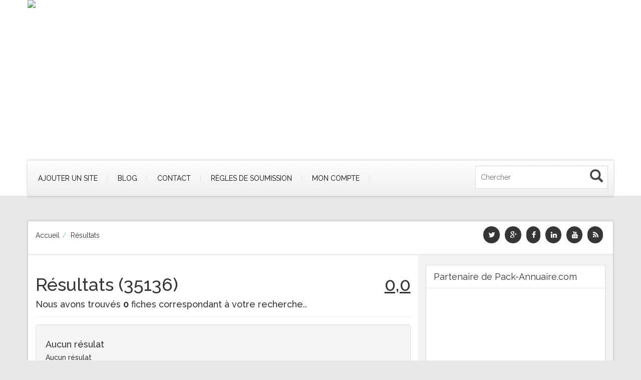

--- FILE ---
content_type: text/html; charset=UTF-8
request_url: https://www.ladenise.com/?s=&zipcode=35136&radius=50&showmap=1&orderby=distance&order=desc
body_size: 18765
content:

 
<!DOCTYPE html>
<html xmlns="http://www.w3.org/1999/xhtml" lang="en-US">
<!--[if lte IE 8 ]><html lang="en" class="ie ie8"><![endif]-->
<!--[if IE 9 ]><html lang="en" class="ie"><![endif]-->
<head>
<meta http-equiv="Content-Type" content="text/html; charset=UTF-8" />
<!--[if IE]><meta http-equiv="X-UA-Compatible" content="IE=edge" /><![endif]-->

<title>Vous avez cherché pour  - </title> 
<meta name='robots' content='noindex, follow' />
	<style>img:is([sizes="auto" i], [sizes^="auto," i]) { contain-intrinsic-size: 3000px 1500px }</style>
	
	<!-- This site is optimized with the Yoast SEO Premium plugin v23.3 (Yoast SEO v23.4) - https://yoast.com/wordpress/plugins/seo/ -->
	<meta property="og:locale" content="fr_FR" />
	<meta property="og:type" content="article" />
	<meta property="og:title" content="Vous avez cherché pour  -" />
	<meta property="og:url" content="https://www.ladenise.com/search/ /" />
	<script type="application/ld+json" class="yoast-schema-graph">{"@context":"https://schema.org","@graph":[{"@type":["CollectionPage","SearchResultsPage"],"@id":"https://www.ladenise.com/?s=%20","url":"https://www.ladenise.com/?s=%20","name":"Vous avez cherché pour -","isPartOf":{"@id":"https://www.ladenise.com/#website"},"breadcrumb":{"@id":"#breadcrumb"},"inLanguage":"fr-FR"},{"@type":"BreadcrumbList","@id":"#breadcrumb","itemListElement":[{"@type":"ListItem","position":1,"name":"Accueil","item":"https://www.ladenise.com/"},{"@type":"ListItem","position":2,"name":"Vous avez cherché"}]},{"@type":"WebSite","@id":"https://www.ladenise.com/#website","url":"https://www.ladenise.com/","name":"","description":"","potentialAction":[{"@type":"SearchAction","target":{"@type":"EntryPoint","urlTemplate":"https://www.ladenise.com/?s={search_term_string}"},"query-input":{"@type":"PropertyValueSpecification","valueRequired":true,"valueName":"search_term_string"}}],"inLanguage":"fr-FR"}]}</script>
	<!-- / Yoast SEO Premium plugin. -->


<meta name="robots" content="noindex"><meta name="viewport" content="width=device-width, initial-scale=1" /><link href='https://fonts.gstatic.com' crossorigin rel='preconnect' />
<script>
window._wpemojiSettings = {"baseUrl":"https:\/\/s.w.org\/images\/core\/emoji\/15.0.3\/72x72\/","ext":".png","svgUrl":"https:\/\/s.w.org\/images\/core\/emoji\/15.0.3\/svg\/","svgExt":".svg","source":{"concatemoji":"https:\/\/www.ladenise.com\/wp-includes\/js\/wp-emoji-release.min.js?ver=c3356ee5108334e632f72b38af042a46"}};
/*! This file is auto-generated */
!function(i,n){var o,s,e;function c(e){try{var t={supportTests:e,timestamp:(new Date).valueOf()};sessionStorage.setItem(o,JSON.stringify(t))}catch(e){}}function p(e,t,n){e.clearRect(0,0,e.canvas.width,e.canvas.height),e.fillText(t,0,0);var t=new Uint32Array(e.getImageData(0,0,e.canvas.width,e.canvas.height).data),r=(e.clearRect(0,0,e.canvas.width,e.canvas.height),e.fillText(n,0,0),new Uint32Array(e.getImageData(0,0,e.canvas.width,e.canvas.height).data));return t.every(function(e,t){return e===r[t]})}function u(e,t,n){switch(t){case"flag":return n(e,"\ud83c\udff3\ufe0f\u200d\u26a7\ufe0f","\ud83c\udff3\ufe0f\u200b\u26a7\ufe0f")?!1:!n(e,"\ud83c\uddfa\ud83c\uddf3","\ud83c\uddfa\u200b\ud83c\uddf3")&&!n(e,"\ud83c\udff4\udb40\udc67\udb40\udc62\udb40\udc65\udb40\udc6e\udb40\udc67\udb40\udc7f","\ud83c\udff4\u200b\udb40\udc67\u200b\udb40\udc62\u200b\udb40\udc65\u200b\udb40\udc6e\u200b\udb40\udc67\u200b\udb40\udc7f");case"emoji":return!n(e,"\ud83d\udc26\u200d\u2b1b","\ud83d\udc26\u200b\u2b1b")}return!1}function f(e,t,n){var r="undefined"!=typeof WorkerGlobalScope&&self instanceof WorkerGlobalScope?new OffscreenCanvas(300,150):i.createElement("canvas"),a=r.getContext("2d",{willReadFrequently:!0}),o=(a.textBaseline="top",a.font="600 32px Arial",{});return e.forEach(function(e){o[e]=t(a,e,n)}),o}function t(e){var t=i.createElement("script");t.src=e,t.defer=!0,i.head.appendChild(t)}"undefined"!=typeof Promise&&(o="wpEmojiSettingsSupports",s=["flag","emoji"],n.supports={everything:!0,everythingExceptFlag:!0},e=new Promise(function(e){i.addEventListener("DOMContentLoaded",e,{once:!0})}),new Promise(function(t){var n=function(){try{var e=JSON.parse(sessionStorage.getItem(o));if("object"==typeof e&&"number"==typeof e.timestamp&&(new Date).valueOf()<e.timestamp+604800&&"object"==typeof e.supportTests)return e.supportTests}catch(e){}return null}();if(!n){if("undefined"!=typeof Worker&&"undefined"!=typeof OffscreenCanvas&&"undefined"!=typeof URL&&URL.createObjectURL&&"undefined"!=typeof Blob)try{var e="postMessage("+f.toString()+"("+[JSON.stringify(s),u.toString(),p.toString()].join(",")+"));",r=new Blob([e],{type:"text/javascript"}),a=new Worker(URL.createObjectURL(r),{name:"wpTestEmojiSupports"});return void(a.onmessage=function(e){c(n=e.data),a.terminate(),t(n)})}catch(e){}c(n=f(s,u,p))}t(n)}).then(function(e){for(var t in e)n.supports[t]=e[t],n.supports.everything=n.supports.everything&&n.supports[t],"flag"!==t&&(n.supports.everythingExceptFlag=n.supports.everythingExceptFlag&&n.supports[t]);n.supports.everythingExceptFlag=n.supports.everythingExceptFlag&&!n.supports.flag,n.DOMReady=!1,n.readyCallback=function(){n.DOMReady=!0}}).then(function(){return e}).then(function(){var e;n.supports.everything||(n.readyCallback(),(e=n.source||{}).concatemoji?t(e.concatemoji):e.wpemoji&&e.twemoji&&(t(e.twemoji),t(e.wpemoji)))}))}((window,document),window._wpemojiSettings);
</script>
<style id='wp-emoji-styles-inline-css'>

	img.wp-smiley, img.emoji {
		display: inline !important;
		border: none !important;
		box-shadow: none !important;
		height: 1em !important;
		width: 1em !important;
		margin: 0 0.07em !important;
		vertical-align: -0.1em !important;
		background: none !important;
		padding: 0 !important;
	}
</style>
<style id='wp-block-library-inline-css'>
:root{--wp-admin-theme-color:#007cba;--wp-admin-theme-color--rgb:0,124,186;--wp-admin-theme-color-darker-10:#006ba1;--wp-admin-theme-color-darker-10--rgb:0,107,161;--wp-admin-theme-color-darker-20:#005a87;--wp-admin-theme-color-darker-20--rgb:0,90,135;--wp-admin-border-width-focus:2px;--wp-block-synced-color:#7a00df;--wp-block-synced-color--rgb:122,0,223;--wp-bound-block-color:var(--wp-block-synced-color)}@media (min-resolution:192dpi){:root{--wp-admin-border-width-focus:1.5px}}.wp-element-button{cursor:pointer}:root{--wp--preset--font-size--normal:16px;--wp--preset--font-size--huge:42px}:root .has-very-light-gray-background-color{background-color:#eee}:root .has-very-dark-gray-background-color{background-color:#313131}:root .has-very-light-gray-color{color:#eee}:root .has-very-dark-gray-color{color:#313131}:root .has-vivid-green-cyan-to-vivid-cyan-blue-gradient-background{background:linear-gradient(135deg,#00d084,#0693e3)}:root .has-purple-crush-gradient-background{background:linear-gradient(135deg,#34e2e4,#4721fb 50%,#ab1dfe)}:root .has-hazy-dawn-gradient-background{background:linear-gradient(135deg,#faaca8,#dad0ec)}:root .has-subdued-olive-gradient-background{background:linear-gradient(135deg,#fafae1,#67a671)}:root .has-atomic-cream-gradient-background{background:linear-gradient(135deg,#fdd79a,#004a59)}:root .has-nightshade-gradient-background{background:linear-gradient(135deg,#330968,#31cdcf)}:root .has-midnight-gradient-background{background:linear-gradient(135deg,#020381,#2874fc)}.has-regular-font-size{font-size:1em}.has-larger-font-size{font-size:2.625em}.has-normal-font-size{font-size:var(--wp--preset--font-size--normal)}.has-huge-font-size{font-size:var(--wp--preset--font-size--huge)}.has-text-align-center{text-align:center}.has-text-align-left{text-align:left}.has-text-align-right{text-align:right}#end-resizable-editor-section{display:none}.aligncenter{clear:both}.items-justified-left{justify-content:flex-start}.items-justified-center{justify-content:center}.items-justified-right{justify-content:flex-end}.items-justified-space-between{justify-content:space-between}.screen-reader-text{border:0;clip:rect(1px,1px,1px,1px);clip-path:inset(50%);height:1px;margin:-1px;overflow:hidden;padding:0;position:absolute;width:1px;word-wrap:normal!important}.screen-reader-text:focus{background-color:#ddd;clip:auto!important;clip-path:none;color:#444;display:block;font-size:1em;height:auto;left:5px;line-height:normal;padding:15px 23px 14px;text-decoration:none;top:5px;width:auto;z-index:100000}html :where(.has-border-color){border-style:solid}html :where([style*=border-top-color]){border-top-style:solid}html :where([style*=border-right-color]){border-right-style:solid}html :where([style*=border-bottom-color]){border-bottom-style:solid}html :where([style*=border-left-color]){border-left-style:solid}html :where([style*=border-width]){border-style:solid}html :where([style*=border-top-width]){border-top-style:solid}html :where([style*=border-right-width]){border-right-style:solid}html :where([style*=border-bottom-width]){border-bottom-style:solid}html :where([style*=border-left-width]){border-left-style:solid}html :where(img[class*=wp-image-]){height:auto;max-width:100%}:where(figure){margin:0 0 1em}html :where(.is-position-sticky){--wp-admin--admin-bar--position-offset:var(--wp-admin--admin-bar--height,0px)}@media screen and (max-width:600px){html :where(.is-position-sticky){--wp-admin--admin-bar--position-offset:0px}}
</style>
<style id='classic-theme-styles-inline-css'>
/*! This file is auto-generated */
.wp-block-button__link{color:#fff;background-color:#32373c;border-radius:9999px;box-shadow:none;text-decoration:none;padding:calc(.667em + 2px) calc(1.333em + 2px);font-size:1.125em}.wp-block-file__button{background:#32373c;color:#fff;text-decoration:none}
</style>
<style id='global-styles-inline-css'>
:root{--wp--preset--aspect-ratio--square: 1;--wp--preset--aspect-ratio--4-3: 4/3;--wp--preset--aspect-ratio--3-4: 3/4;--wp--preset--aspect-ratio--3-2: 3/2;--wp--preset--aspect-ratio--2-3: 2/3;--wp--preset--aspect-ratio--16-9: 16/9;--wp--preset--aspect-ratio--9-16: 9/16;--wp--preset--color--black: #000000;--wp--preset--color--cyan-bluish-gray: #abb8c3;--wp--preset--color--white: #ffffff;--wp--preset--color--pale-pink: #f78da7;--wp--preset--color--vivid-red: #cf2e2e;--wp--preset--color--luminous-vivid-orange: #ff6900;--wp--preset--color--luminous-vivid-amber: #fcb900;--wp--preset--color--light-green-cyan: #7bdcb5;--wp--preset--color--vivid-green-cyan: #00d084;--wp--preset--color--pale-cyan-blue: #8ed1fc;--wp--preset--color--vivid-cyan-blue: #0693e3;--wp--preset--color--vivid-purple: #9b51e0;--wp--preset--gradient--vivid-cyan-blue-to-vivid-purple: linear-gradient(135deg,rgba(6,147,227,1) 0%,rgb(155,81,224) 100%);--wp--preset--gradient--light-green-cyan-to-vivid-green-cyan: linear-gradient(135deg,rgb(122,220,180) 0%,rgb(0,208,130) 100%);--wp--preset--gradient--luminous-vivid-amber-to-luminous-vivid-orange: linear-gradient(135deg,rgba(252,185,0,1) 0%,rgba(255,105,0,1) 100%);--wp--preset--gradient--luminous-vivid-orange-to-vivid-red: linear-gradient(135deg,rgba(255,105,0,1) 0%,rgb(207,46,46) 100%);--wp--preset--gradient--very-light-gray-to-cyan-bluish-gray: linear-gradient(135deg,rgb(238,238,238) 0%,rgb(169,184,195) 100%);--wp--preset--gradient--cool-to-warm-spectrum: linear-gradient(135deg,rgb(74,234,220) 0%,rgb(151,120,209) 20%,rgb(207,42,186) 40%,rgb(238,44,130) 60%,rgb(251,105,98) 80%,rgb(254,248,76) 100%);--wp--preset--gradient--blush-light-purple: linear-gradient(135deg,rgb(255,206,236) 0%,rgb(152,150,240) 100%);--wp--preset--gradient--blush-bordeaux: linear-gradient(135deg,rgb(254,205,165) 0%,rgb(254,45,45) 50%,rgb(107,0,62) 100%);--wp--preset--gradient--luminous-dusk: linear-gradient(135deg,rgb(255,203,112) 0%,rgb(199,81,192) 50%,rgb(65,88,208) 100%);--wp--preset--gradient--pale-ocean: linear-gradient(135deg,rgb(255,245,203) 0%,rgb(182,227,212) 50%,rgb(51,167,181) 100%);--wp--preset--gradient--electric-grass: linear-gradient(135deg,rgb(202,248,128) 0%,rgb(113,206,126) 100%);--wp--preset--gradient--midnight: linear-gradient(135deg,rgb(2,3,129) 0%,rgb(40,116,252) 100%);--wp--preset--font-size--small: 13px;--wp--preset--font-size--medium: 20px;--wp--preset--font-size--large: 36px;--wp--preset--font-size--x-large: 42px;--wp--preset--spacing--20: 0.44rem;--wp--preset--spacing--30: 0.67rem;--wp--preset--spacing--40: 1rem;--wp--preset--spacing--50: 1.5rem;--wp--preset--spacing--60: 2.25rem;--wp--preset--spacing--70: 3.38rem;--wp--preset--spacing--80: 5.06rem;--wp--preset--shadow--natural: 6px 6px 9px rgba(0, 0, 0, 0.2);--wp--preset--shadow--deep: 12px 12px 50px rgba(0, 0, 0, 0.4);--wp--preset--shadow--sharp: 6px 6px 0px rgba(0, 0, 0, 0.2);--wp--preset--shadow--outlined: 6px 6px 0px -3px rgba(255, 255, 255, 1), 6px 6px rgba(0, 0, 0, 1);--wp--preset--shadow--crisp: 6px 6px 0px rgba(0, 0, 0, 1);}:where(.is-layout-flex){gap: 0.5em;}:where(.is-layout-grid){gap: 0.5em;}body .is-layout-flex{display: flex;}.is-layout-flex{flex-wrap: wrap;align-items: center;}.is-layout-flex > :is(*, div){margin: 0;}body .is-layout-grid{display: grid;}.is-layout-grid > :is(*, div){margin: 0;}:where(.wp-block-columns.is-layout-flex){gap: 2em;}:where(.wp-block-columns.is-layout-grid){gap: 2em;}:where(.wp-block-post-template.is-layout-flex){gap: 1.25em;}:where(.wp-block-post-template.is-layout-grid){gap: 1.25em;}.has-black-color{color: var(--wp--preset--color--black) !important;}.has-cyan-bluish-gray-color{color: var(--wp--preset--color--cyan-bluish-gray) !important;}.has-white-color{color: var(--wp--preset--color--white) !important;}.has-pale-pink-color{color: var(--wp--preset--color--pale-pink) !important;}.has-vivid-red-color{color: var(--wp--preset--color--vivid-red) !important;}.has-luminous-vivid-orange-color{color: var(--wp--preset--color--luminous-vivid-orange) !important;}.has-luminous-vivid-amber-color{color: var(--wp--preset--color--luminous-vivid-amber) !important;}.has-light-green-cyan-color{color: var(--wp--preset--color--light-green-cyan) !important;}.has-vivid-green-cyan-color{color: var(--wp--preset--color--vivid-green-cyan) !important;}.has-pale-cyan-blue-color{color: var(--wp--preset--color--pale-cyan-blue) !important;}.has-vivid-cyan-blue-color{color: var(--wp--preset--color--vivid-cyan-blue) !important;}.has-vivid-purple-color{color: var(--wp--preset--color--vivid-purple) !important;}.has-black-background-color{background-color: var(--wp--preset--color--black) !important;}.has-cyan-bluish-gray-background-color{background-color: var(--wp--preset--color--cyan-bluish-gray) !important;}.has-white-background-color{background-color: var(--wp--preset--color--white) !important;}.has-pale-pink-background-color{background-color: var(--wp--preset--color--pale-pink) !important;}.has-vivid-red-background-color{background-color: var(--wp--preset--color--vivid-red) !important;}.has-luminous-vivid-orange-background-color{background-color: var(--wp--preset--color--luminous-vivid-orange) !important;}.has-luminous-vivid-amber-background-color{background-color: var(--wp--preset--color--luminous-vivid-amber) !important;}.has-light-green-cyan-background-color{background-color: var(--wp--preset--color--light-green-cyan) !important;}.has-vivid-green-cyan-background-color{background-color: var(--wp--preset--color--vivid-green-cyan) !important;}.has-pale-cyan-blue-background-color{background-color: var(--wp--preset--color--pale-cyan-blue) !important;}.has-vivid-cyan-blue-background-color{background-color: var(--wp--preset--color--vivid-cyan-blue) !important;}.has-vivid-purple-background-color{background-color: var(--wp--preset--color--vivid-purple) !important;}.has-black-border-color{border-color: var(--wp--preset--color--black) !important;}.has-cyan-bluish-gray-border-color{border-color: var(--wp--preset--color--cyan-bluish-gray) !important;}.has-white-border-color{border-color: var(--wp--preset--color--white) !important;}.has-pale-pink-border-color{border-color: var(--wp--preset--color--pale-pink) !important;}.has-vivid-red-border-color{border-color: var(--wp--preset--color--vivid-red) !important;}.has-luminous-vivid-orange-border-color{border-color: var(--wp--preset--color--luminous-vivid-orange) !important;}.has-luminous-vivid-amber-border-color{border-color: var(--wp--preset--color--luminous-vivid-amber) !important;}.has-light-green-cyan-border-color{border-color: var(--wp--preset--color--light-green-cyan) !important;}.has-vivid-green-cyan-border-color{border-color: var(--wp--preset--color--vivid-green-cyan) !important;}.has-pale-cyan-blue-border-color{border-color: var(--wp--preset--color--pale-cyan-blue) !important;}.has-vivid-cyan-blue-border-color{border-color: var(--wp--preset--color--vivid-cyan-blue) !important;}.has-vivid-purple-border-color{border-color: var(--wp--preset--color--vivid-purple) !important;}.has-vivid-cyan-blue-to-vivid-purple-gradient-background{background: var(--wp--preset--gradient--vivid-cyan-blue-to-vivid-purple) !important;}.has-light-green-cyan-to-vivid-green-cyan-gradient-background{background: var(--wp--preset--gradient--light-green-cyan-to-vivid-green-cyan) !important;}.has-luminous-vivid-amber-to-luminous-vivid-orange-gradient-background{background: var(--wp--preset--gradient--luminous-vivid-amber-to-luminous-vivid-orange) !important;}.has-luminous-vivid-orange-to-vivid-red-gradient-background{background: var(--wp--preset--gradient--luminous-vivid-orange-to-vivid-red) !important;}.has-very-light-gray-to-cyan-bluish-gray-gradient-background{background: var(--wp--preset--gradient--very-light-gray-to-cyan-bluish-gray) !important;}.has-cool-to-warm-spectrum-gradient-background{background: var(--wp--preset--gradient--cool-to-warm-spectrum) !important;}.has-blush-light-purple-gradient-background{background: var(--wp--preset--gradient--blush-light-purple) !important;}.has-blush-bordeaux-gradient-background{background: var(--wp--preset--gradient--blush-bordeaux) !important;}.has-luminous-dusk-gradient-background{background: var(--wp--preset--gradient--luminous-dusk) !important;}.has-pale-ocean-gradient-background{background: var(--wp--preset--gradient--pale-ocean) !important;}.has-electric-grass-gradient-background{background: var(--wp--preset--gradient--electric-grass) !important;}.has-midnight-gradient-background{background: var(--wp--preset--gradient--midnight) !important;}.has-small-font-size{font-size: var(--wp--preset--font-size--small) !important;}.has-medium-font-size{font-size: var(--wp--preset--font-size--medium) !important;}.has-large-font-size{font-size: var(--wp--preset--font-size--large) !important;}.has-x-large-font-size{font-size: var(--wp--preset--font-size--x-large) !important;}
</style>
<link rel='stylesheet' id='widgetopts-styles-css' href='https://www.ladenise.com/wp-content/plugins/widget-options/assets/css/widget-options.css' media='all' />
<link rel='stylesheet' id='bootstrap-css' href='https://www.ladenise.com/wp-content/themes/DT/framework/css/css.bootstrap.css?ver=c3356ee5108334e632f72b38af042a46' media='all' />
<link rel='stylesheet' id='wlt_core-css' href='https://www.ladenise.com/wp-content/themes/DT/framework/css/css.core.css?ver=c3356ee5108334e632f72b38af042a46' media='all' />
<link rel='stylesheet' id='wlt_child-theme-css' href='https://www.ladenise.com/wp-content/themes/DT/templates/template_directory_theme/style.css?ver=c3356ee5108334e632f72b38af042a46' media='all' />
<script src="https://www.ladenise.com/wp-includes/js/jquery/jquery.min.js?ver=3.7.1" id="jquery-core-js"></script>
<script src="https://www.ladenise.com/wp-includes/js/jquery/jquery-migrate.min.js?ver=3.4.1" id="jquery-migrate-js"></script>
<script src="https://www.ladenise.com/wp-content/themes/DT/framework/js/bootstrap-datetimepicker.js?ver=c3356ee5108334e632f72b38af042a46" id="datetimepicker-js"></script>
<script src="https://www.ladenise.com/wp-content/themes/DT/framework/player/mediaelement-and-player.min.js?ver=c3356ee5108334e632f72b38af042a46" id="video-js"></script>
<link rel="https://api.w.org/" href="https://www.ladenise.com/wp-json/" /><link rel="EditURI" type="application/rsd+xml" title="RSD" href="https://www.ladenise.com/xmlrpc.php?rsd" />

 
    <link href="https://fonts.googleapis.com/css?family=Raleway:400,100,500,600,700,800,900,300,200" rel="stylesheet" type="text/css">
     
<style type='text/css'>/*** Styles Added Tuesday 10th of June 2014 02:41:18 PM ***/

body { background:#f6ffe7; border:0px; }
body,a { color:#78ab28;}
.btn, .btn-primary, .core_advanced_search_form .btn, .btn-primary:focus, .btn:hover, wlt_search_results.list_style   .btn, a.btn { background:#8bbf37; border-color:#8bbf37; color: #fff; text-shadow: 0 0px 0px #fff;}
header { background:#8bbf37; border:0px; } #core_header { background:transparent; }
#core_header_navigation { background:#78ab28; border:0px; }
#core_menu_wrapper .row { background:#78ab28; } 
#core_menu_wrapper .navbar-nav li > a { color:#ffffff;}
#core_footer_wrapper { background:#78ab28;}
#core_footer_wrapper, #core_footer_wrapper h3 { color:#ffffff;}
#core_footer_wrapper #footer_bottom { background:#8bbf37;}
#core_footer_wrapper #footer_bottom, #core_footer_wrapper #footer_bottom a { color:#ffffff;}
.itemdata.featured .thumbnail { color: #ffffff; background:#8bbf37 !important; border-color: #d6e9c6; }
		.itemdata.featured .thumbnail .caption { color: #ffffff; }.itemdata.featured .thumbnail a { color: #ffffff; }.itemdata.featured .thumbnail h1 a { color: #ffffff; }.itemdata.featured .thumbnail .btn-primary, .itemdata.featured .thumbnail .btn { background: #8bbf37; color:#fff; }
#core_mobile_menu.navbar-inverse, #core_mobile_menu .nav > li:hover { background:#8bbf37 !important; }body > .navbar .brand, #core_mobile_menu, #core_mobile_menu ul a { color: #ffffff; }#core_mobile_menu .navbar-inverse .navbar-toggle {color: #fff; background: #8bbf37 !important;  }

/*** Styles Added Tuesday 10th of June 2014 02:41:28 PM ***/

body { background:#f6ffe7; border:0px; }
body,a { color:#78ab28;}
.btn, .btn-primary, .core_advanced_search_form .btn, .btn-primary:focus, .btn:hover, wlt_search_results.list_style   .btn, a.btn { background:#8bbf37; border-color:#8bbf37; color: #fff; text-shadow: 0 0px 0px #fff;}
header { background:#8bbf37; border:0px; } #core_header { background:transparent; }
#core_header_navigation { background:#78ab28; border:0px; }
#core_menu_wrapper .row { background:#78ab28; } 
#core_menu_wrapper .navbar-nav li > a { color:#ffffff;}
#core_footer_wrapper { background:#78ab28;}
#core_footer_wrapper, #core_footer_wrapper h3 { color:#ffffff;}
#core_footer_wrapper #footer_bottom { background:#8bbf37;}
#core_footer_wrapper #footer_bottom, #core_footer_wrapper #footer_bottom a { color:#ffffff;}
.itemdata.featured .thumbnail { color: #ffffff; background:#8bbf37 !important; border-color: #d6e9c6; }
		.itemdata.featured .thumbnail .caption { color: #ffffff; }.itemdata.featured .thumbnail a { color: #ffffff; }.itemdata.featured .thumbnail h1 a { color: #ffffff; }.itemdata.featured .thumbnail .btn-primary, .itemdata.featured .thumbnail .btn { background: #8bbf37; color:#fff; }
#core_mobile_menu.navbar-inverse, #core_mobile_menu .nav > li:hover { background:#8bbf37 !important; }body > .navbar .brand, #core_mobile_menu, #core_mobile_menu ul a { color: #ffffff; }#core_mobile_menu .navbar-inverse .navbar-toggle {color: #fff; background: #8bbf37 !important;  }

/*** Styles Added Tuesday 10th of June 2014 02:46:14 PM ***/

body { background:#e8e8e8; border:0px; }
body,a { color:#353535;}
.btn, .btn-primary, .core_advanced_search_form .btn, .btn-primary:focus, .btn:hover, wlt_search_results.list_style   .btn, a.btn { background:#353535; border-color:#353535; color: #fff; text-shadow: 0 0px 0px #fff;}
header { background:#ffffff; border:0px; } #core_header { background:transparent; }
#core_header_navigation { background:#353535; border:0px; }
#core_menu_wrapper .row { background:#353535; } 
#core_menu_wrapper .navbar-nav li > a { color:#ffffff;}
#core_footer_wrapper { background:#ffffff;}
#core_footer_wrapper, #core_footer_wrapper h3 { color:#353535;}
#core_footer_wrapper #footer_bottom { background:#353535;}
#core_footer_wrapper #footer_bottom, #core_footer_wrapper #footer_bottom a { color:#ffffff;}
.itemdata.featured .thumbnail { color: #ffffff; background:#353535 !important; border-color: #d6e9c6; }
		.itemdata.featured .thumbnail .caption { color: #ffffff; }.itemdata.featured .thumbnail a { color: #ffffff; }.itemdata.featured .thumbnail h1 a { color: #ffffff; }.itemdata.featured .thumbnail .btn-primary, .itemdata.featured .thumbnail .btn { background: #353535; color:#fff; }
#core_mobile_menu.navbar-inverse, #core_mobile_menu .nav > li:hover { background:#353535 !important; }body > .navbar .brand, #core_mobile_menu, #core_mobile_menu ul a { color: #ffffff; }#core_mobile_menu .navbar-inverse .navbar-toggle {color: #fff; background: #353535 !important;  }

/*** Styles Added Thursday 16th of July 2015 07:14:39 AM ***/

body { background:#e8e8e8; border:0px; }
body,a { color:#353535;}
.btn-primary, .core_advanced_search_form .btn, .btn-primary:focus, .btn-primary:hover, .wlt_search_results.list_style .btn, .wlt_search_results.grid_style .btn, .btn.btn-primary { background:#353535; border-color:#353535; color: #fff; text-shadow: 0 0px 0px #fff;}
header { background:#ffffff; border:0px; } #core_header { background:transparent; }
#core_header_navigation { background:#353535; border:0px; }
#core_header_navigation .welcometext { color:#353535;}
#core_menu_wrapper .row, #wlt_smalldevicemenubar a.b1 { background:#353535; } 
.header_style2 .navbar-nav > li > a, #core_menu_wrapper .navbar-nav li > a { color:#ffffff;}
#core_footer_wrapper, #footer_content { background:#ffffff; border:0px; }
#core_footer_wrapper, #footer_content, #core_footer_wrapper h3 { color:#353535;}
#footer_bottom, #footer_bottom .container { background:#353535; border:0px; }
#footer_bottom .container, #footer_bottom .container a { color:#ffffff;}
.itemdata.featured .thumbnail { color: #ffffff; background:#353535 !important; border-color: #d6e9c6; }
		.itemdata.featured .thumbnail .caption { color: #ffffff; }.itemdata.featured .thumbnail a { color: #ffffff; }.itemdata.featured .thumbnail h1 a { color: #ffffff; }.itemdata.featured .thumbnail .btn-primary, .itemdata.featured .thumbnail .btn { background: #353535; color:#fff; }
#core_mobile_menu.navbar-inverse, #core_mobile_menu .nav > li:hover { background:#353535 !important; }body > .navbar .brand, #core_mobile_menu, #core_mobile_menu ul a { color: #ffffff; }#core_mobile_menu .navbar-inverse .navbar-toggle {color: #fff; background: #353535 !important;  }
#core_menu_wrapper .row, #core_padding .container { background:transparent !important; }
			.header_style2 .navbar-nav > li > a, #core_menu_wrapper .navbar-nav li > a { color:#000; }
			.home-features .icon-wrapper i, .core_widgets_listings ul li a { color:#ffffff}
			.wlt_search_results.list_style .box3 { background:#ffffff }
			.filtertip, .wlt_search_results.list_style .box2 { background:#ffffff  }
			 .core_widgets_listings ul li:nth-child(odd) { background:#e8e8e8 }
			#wlt_google_map_after, .tip-arrow {display:none; }
			.panel-default>.panel-heading { border-color:#e8e8e8 }

/*** Styles Added Thursday 16th of July 2015 07:15:29 AM ***/

body { background:#e8e8e8; border:0px; }
body,a { color:#353535;}
.btn-primary, .core_advanced_search_form .btn, .btn-primary:focus, .btn-primary:hover, .wlt_search_results.list_style .btn, .wlt_search_results.grid_style .btn, .btn.btn-primary { background:#353535; border-color:#353535; color: #fff; text-shadow: 0 0px 0px #fff;}
header { background:#ffffff; border:0px; } #core_header { background:transparent; }
#core_header_navigation { background:#353535; border:0px; }
#core_header_navigation .welcometext { color:#ffffff;}
#core_menu_wrapper .row, #wlt_smalldevicemenubar a.b1 { background:#353535; } 
.header_style2 .navbar-nav > li > a, #core_menu_wrapper .navbar-nav li > a { color:#ffffff;}
#core_footer_wrapper, #footer_content { background:#ffffff; border:0px; }
#core_footer_wrapper, #footer_content, #core_footer_wrapper h3 { color:#353535;}
#footer_bottom, #footer_bottom .container { background:#353535; border:0px; }
#footer_bottom .container, #footer_bottom .container a { color:#ffffff;}
.itemdata.featured .thumbnail { color: #ffffff; background:#353535 !important; border-color: #d6e9c6; }
		.itemdata.featured .thumbnail .caption { color: #ffffff; }.itemdata.featured .thumbnail a { color: #ffffff; }.itemdata.featured .thumbnail h1 a { color: #ffffff; }.itemdata.featured .thumbnail .btn-primary, .itemdata.featured .thumbnail .btn { background: #353535; color:#fff; }
#core_mobile_menu.navbar-inverse, #core_mobile_menu .nav > li:hover { background:#353535 !important; }body > .navbar .brand, #core_mobile_menu, #core_mobile_menu ul a { color: #ffffff; }#core_mobile_menu .navbar-inverse .navbar-toggle {color: #fff; background: #353535 !important;  }
#core_menu_wrapper .row, #core_padding .container { background:transparent !important; }
			.header_style2 .navbar-nav > li > a, #core_menu_wrapper .navbar-nav li > a { color:#000; }
			.home-features .icon-wrapper i, .core_widgets_listings ul li a { color:#ffffff}
			.wlt_search_results.list_style .box3 { background:#ffffff }
			.filtertip, .wlt_search_results.list_style .box2 { background:#ffffff  }
			 .core_widgets_listings ul li:nth-child(odd) { background:#e8e8e8 }
			#wlt_google_map_after, .tip-arrow {display:none; }
			.panel-default>.panel-heading { border-color:#e8e8e8 }

/*** Styles Added Thursday 16th of July 2015 07:18:17 AM ***/

body { background:#e8e8e8; border:0px; }
body,a { color:#353535;}
.btn-primary, .core_advanced_search_form .btn, .btn-primary:focus, .btn-primary:hover, .wlt_search_results.list_style .btn, .wlt_search_results.grid_style .btn, .btn.btn-primary { background:#353535; border-color:#353535; color: #fff; text-shadow: 0 0px 0px #fff;}
header { background:#ffffff; border:0px; } #core_header { background:transparent; }
#core_header_navigation { background:#353535; border:0px; }
#core_header_navigation .welcometext { color:#ffffff;}
#core_menu_wrapper .row, #wlt_smalldevicemenubar a.b1 { background:#353535; } 
.header_style2 .navbar-nav > li > a, #core_menu_wrapper .navbar-nav li > a { color:#ffffff;}
#core_footer_wrapper, #footer_content { background:#ffffff; border:0px; }
#core_footer_wrapper, #footer_content, #core_footer_wrapper h3 { color:#353535;}
#footer_bottom, #footer_bottom .container { background:#353535; border:0px; }
#footer_bottom .container, #footer_bottom .container a { color:#ffffff;}
.itemdata.featured .thumbnail { color: #ffffff; background:#353535 !important; border-color: #d6e9c6; }
		.itemdata.featured .thumbnail .caption { color: #ffffff; }.itemdata.featured .thumbnail a { color: #ffffff; }.itemdata.featured .thumbnail h1 a { color: #ffffff; }.itemdata.featured .thumbnail .btn-primary, .itemdata.featured .thumbnail .btn { background: #353535; color:#fff; }
#core_mobile_menu.navbar-inverse, #core_mobile_menu .nav > li:hover { background:#353535 !important; }body > .navbar .brand, #core_mobile_menu, #core_mobile_menu ul a { color: #ffffff; }#core_mobile_menu .navbar-inverse .navbar-toggle {color: #fff; background: #353535 !important;  }
#core_menu_wrapper .row, #core_padding .container { background:transparent !important; }
			.header_style2 .navbar-nav > li > a, #core_menu_wrapper .navbar-nav li > a { color:#000; }
			.home-features .icon-wrapper i, .core_widgets_listings ul li a { color:#ffffff}
			.wlt_search_results.list_style .box3 { background:#ffffff }
			.filtertip, .wlt_search_results.list_style .box2 { background:#ffffff  }
			 .core_widgets_listings ul li:nth-child(odd) { background:#e8e8e8 }
			#wlt_google_map_after, .tip-arrow {display:none; }
			.panel-default>.panel-heading { border-color:#e8e8e8 }
			</style> 
<!--[if lt IE 9]>
      <script src="https://oss.maxcdn.com/libs/html5shiv/3.7.0/html5shiv.js"></script>
      <script src="https://oss.maxcdn.com/libs/respond.js/1.4.2/respond.min.js"></script>
<![endif]-->
<script async src="//pagead2.googlesyndication.com/pagead/js/adsbygoogle.js"></script>
<script>
  (adsbygoogle = window.adsbygoogle || []).push({
    google_ad_client: "ca-pub-4112205214677604",
    enable_page_level_ads: true
  });
</script>
</head>
 
<body class="search search-no-results wp-embed-responsive" itemscope itemtype="http://schema.org/WebPage">
 
<div class="page-wrapper " id="listing_styles">
 
  
     
<div class="header_wrapper">

    <header id="header">
    
        <div class="overlay"> 
    
        <div id="core_header"><div class="container header_style1">
<div class="row"><div class="col-md-5 col-sm-5" id="core_logo"><a href="https://www.ladenise.com/" title=""><img src='https://www.ladenise.com/wp-content/uploads/logo-327-ladenise-transparent.png' alt='logo' class='img-responsive' /></a></div><div class="col-md-7 col-sm-7 hidden-xs" id="core_banner"><div align="center"><script async src="//pagead2.googlesyndication.com/pagead/js/adsbygoogle.js"></script>
<!-- Ladenise Reactif -->
<ins class="adsbygoogle"
     style="display:block"
     data-ad-client="ca-pub-4112205214677604"
     data-ad-slot="3089845638"
     data-ad-format="auto"></ins>
<script>
(adsbygoogle = window.adsbygoogle || []).push({});
</script></div></div></div></div><!-- [WLT] FRAMRWORK // MENU -->
				
		<div class="container" id="core_smallmenu"><div class="row">
			<div id="wlt_smalldevicemenubar">
			<a href="#" class="b1" data-toggle="collapse" data-target=".wlt_smalldevicemenu">Navigation <span class="glyphicon glyphicon-chevron-down"></span></a>
			 <div class="wlt_smalldevicemenu collapse"><ul id="menu-top-1" class=""><li  class="menu-item menu-item-type-post_type menu-item-object-page"><a href="https://www.ladenise.com/ajouter-un-site/"><span>Ajouter un Site</span></a></li><li  class="menu-item menu-item-type-post_type menu-item-object-page"><a href="https://www.ladenise.com/blog/"><span>Blog</span></a></li><li  class="menu-item menu-item-type-post_type menu-item-object-page"><a href="https://www.ladenise.com/contact/"><span>Contact</span></a></li><li  class="menu-item menu-item-type-post_type menu-item-object-page"><a href="https://www.ladenise.com/regles-de-soumission/"><span>Règles de Soumission</span></a></li><li  class="menu-item menu-item-type-post_type menu-item-object-page"><a href="https://www.ladenise.com/mon-compte/"><span>Mon Compte</span></a></li></ul></div>       
			</div>
		</div></div>
		
		
		<div id="core_menu_wrapper"><div class="container"><div class="row"><nav class="navbar" role="navigation"><form action="https://www.ladenise.com/" method="get" id="wlt_searchbox_form" class="hidden-sm hidden-xs">
			<div class="wlt_searchbox">
			
			<div class="input-group" style="max-width:300px;">
<input type="search" name="s" placeholder="Chercher">
<div class="wlt_button_search"><i class="glyphicon glyphicon-search"></i></div>
   
</div>

 
			
		 
				
			</div>
			</form><div class="navbar-collapse"><ul id="menu-top" class="nav navbar-nav"><li  class="menu-item menu-item-type-post_type menu-item-object-page"><a href="https://www.ladenise.com/ajouter-un-site/"><span>Ajouter un Site</span></a></li><li  class="menu-item menu-item-type-post_type menu-item-object-page"><a href="https://www.ladenise.com/blog/"><span>Blog</span></a></li><li  class="menu-item menu-item-type-post_type menu-item-object-page"><a href="https://www.ladenise.com/contact/"><span>Contact</span></a></li><li  class="menu-item menu-item-type-post_type menu-item-object-page"><a href="https://www.ladenise.com/regles-de-soumission/"><span>Règles de Soumission</span></a></li><li  class="menu-item menu-item-type-post_type menu-item-object-page"><a href="https://www.ladenise.com/mon-compte/"><span>Mon Compte</span></a></li></ul></div></nav></div></div></div>    
            
        </div>
    
    </header>

	 
</div> 

<div id="core_padding">

	<div class="container core_section_top_container">
    
     

		<div class="row core_section_top_row">
 

<!-- FRAMRWORK // BREADCRUMBS --> 
	 
	<div id="core_main_breadcrumbs_wrapper" class="clearfix"><div class="col-md-12"><div class="breadcrumb_wrapper_inner clearfix">	
	 
	<div class="breadcrumb" id="core_main_breadcrumbs_left">  
	        
            <li> <a href="https://www.ladenise.com" class="bchome">Accueil</a>  </li><li><a href='#' rel='nofollow' >Résultats</a></li>
    </div>	
	 
	
	<div class="pull-right btn-group btn-breadcrumb" id="core_main_breadcrumbs_right"><ul class='socialicons1 list-inline pull-right hidden-xs'><li><a href='https://twitter.com/Denise_annuaire' class='btn btn-default twitter' rel='nofollow'>
						<i class='fa fa-twitter'></i>
						</a></li><li><a href='https://plus.google.com/+Ladenise' class='btn btn-default dribbble' rel='nofollow'>
						<i class='fa fa-google-plus'></i>
						</a></li><li><a href='https://www.facebook.com/annuaire.ladenise' class='btn btn-default facebook' rel='nofollow'>
						<i class='fa fa-facebook'></i>
						</a></li><li><a href='https://www.linkedin.com/company/ladenise-com' class='btn btn-default linkedin' rel='nofollow'>
						<i class='fa fa-linkedin'></i>
						</a></li><li><a href='##' class='btn btn-default youtube' rel='nofollow'>
						<i class='fa fa-youtube'></i>
						</a></li><li><a href='https://www.ladenise.com/feed/?post_type=listing_type' class='btn btn-default rss' rel='nofollow'>
						<i class='fa fa-rss'></i>
						</a></li></ul></div></div></div></div>


	 
 		
	
		        
    <div id="core_inner_wrap">   
 
	<article class="col-md-8 col-sm-8" id="core_middle_column"><div class="core_middle_wrap"><div id="core_ajax_callback"></div>	
	 
       
	

 

 


<div class="_searchresultsblock">


<h1>Résultats (35136) <span class='right' style='text-decoration:underline;'><a href='https://www.google.com/maps/place/0,0/' rel='nofollow' target='_blank'>0,0</a></span></h1>

<h4>Nous avons trouvés <b class='num'>0</b> fiches correspondant à votre recherche..</h4>

<hr /> 




<div id="s1" style="display:none">
    <div class="box1" >
    <a href="javascript:void(0);" onclick="jQuery('#s1').hide();" class="badge pull-right" >Fermer</a>
  
   <div id="advancedsearchformajax"></div>
    </div>
    <hr />
</div>


 
<div class="clearfix"></div>  

</div>












<div class="well">

<h4>Aucun résulat</h4>

<h5>Aucun résulat</h5>

</div>


 	
                
                
       </div></article>
        
 
                
        
<aside class="col-md-4 col-sm-4 hidden-xs" id="core_right_column">
     
	 
    <div class="widget panel panel-default"><div class="panel-heading">Partenaire de Pack-Annuaire.com&nbsp;</div><div class="panel-body widget">			<div class="textwidget"><p><a href="https://www.pack-annuaire.com/"><img decoding="async" class="aligncenter size-full wp-image-45818" src="https://www.ladenise.com/wp-content/uploads/pack-annuaire-300-250.png" alt="" width="300" height="250" /></a></p>
</div>
		<div class="clearfix"></div></div></div><div class='core_widgets_categories_list normallayout'><div class="widget panel panel-default"><div class="panel-heading">Les catégories de l&#039;annuaire</div><ul class="list-group clearfix"><li class="list-group-item"><a href='https://www.ladenise.com/categorie/actualite/'> Actualité</a> (78)<ul class='children'>
<li class="list-group-item"><a href='https://www.ladenise.com/categorie/culturelle/'> Culturelle</a> (7)</li>
<li class="list-group-item"><a href='https://www.ladenise.com/categorie/economique/'> Economique</a> (9)</li>
<li class="list-group-item"><a href='https://www.ladenise.com/categorie/environnementale/'> Environnementale</a> (5)</li>
<li class="list-group-item"><a href='https://www.ladenise.com/categorie/financiere/'> Financière</a> (3)</li>
<li class="list-group-item"><a href='https://www.ladenise.com/categorie/actualite-immobiliere/'> Immobilière</a> (2)</li>
<li class="list-group-item"><a href='https://www.ladenise.com/categorie/insolite/'> Insolite</a> (3)</li>
<li class="list-group-item"><a href='https://www.ladenise.com/categorie/actualite-medicale/'> Médicale</a> (9)</li>
<li class="list-group-item"><a href='https://www.ladenise.com/categorie/mode-beaute-relooking/'> Mode / Beauté / Relooking</a> (10)</li>
<li class="list-group-item"><a href='https://www.ladenise.com/categorie/musicale/'> Musicale</a> (2)</li>
<li class="list-group-item"><a href='https://www.ladenise.com/categorie/numerique/'> Numérique</a> (15)</li>
<li class="list-group-item"><a href='https://www.ladenise.com/categorie/people/'> People</a> (4)</li>
<li class="list-group-item"><a href='https://www.ladenise.com/categorie/religieuse/'> Religieuse</a> (2)</li>
<li class="list-group-item"><a href='https://www.ladenise.com/categorie/scientifique/'> Scientifique</a> (1)</li>
<li class="list-group-item"><a href='https://www.ladenise.com/categorie/sportive/'> Sportive</a> (4)</li>
</ul>
</li>
<li class="list-group-item"><a href='https://www.ladenise.com/categorie/animaux/'> Animaux</a> (50)<ul class='children'>
<li class="list-group-item"><a href='https://www.ladenise.com/categorie/alimentation-a-domicile/'> Alimentation à Domicile</a> (4)</li>
<li class="list-group-item"><a href='https://www.ladenise.com/categorie/centre-de-dressage/'> Centre de Dressage</a> (2)</li>
<li class="list-group-item"><a href='https://www.ladenise.com/categorie/centre-equestre/'> Centre Equestre</a> (4)</li>
<li class="list-group-item"><a href='https://www.ladenise.com/categorie/elevage-canin/'> Elevage Canin</a> (7)</li>
<li class="list-group-item"><a href='https://www.ladenise.com/categorie/elevage-divers/'> Elevage Divers</a> (2)</li>
<li class="list-group-item"><a href='https://www.ladenise.com/categorie/elevage-felin/'> Elevage Félin</a> (2)</li>
<li class="list-group-item"><a href='https://www.ladenise.com/categorie/garde-danimaux/'> Garde d&#039;animaux</a> (3)</li>
<li class="list-group-item"><a href='https://www.ladenise.com/categorie/guide-animalier/'> Guide animalier</a> (8)</li>
<li class="list-group-item"><a href='https://www.ladenise.com/categorie/metiers-equins/'> Métiers équins</a> (1)</li>
<li class="list-group-item"><a href='https://www.ladenise.com/categorie/nouveaux-animaux-de-compagnie/'> Nouveaux animaux de compagnie</a> (4)</li>
<li class="list-group-item"><a href='https://www.ladenise.com/categorie/oiseaux/'> Oiseaux</a> (3)	<ul class='children'>
<li class="list-group-item"><a href='https://www.ladenise.com/categorie/perroquet/'> Perroquet</a> (1)</li>
	</ul>
</li>
<li class="list-group-item"><a href='https://www.ladenise.com/categorie/poisson-et-aquarium/'> Poisson et Aquarium</a> (4)</li>
</ul>
</li>
<li class="list-group-item"><a href='https://www.ladenise.com/categorie/art/'> Art</a> (82)<ul class='children'>
<li class="list-group-item"><a href='https://www.ladenise.com/categorie/agence-artistique/'> Agence Artistique</a> (14)</li>
<li class="list-group-item"><a href='https://www.ladenise.com/categorie/antiquite/'> Antiquité</a> (1)</li>
<li class="list-group-item"><a href='https://www.ladenise.com/categorie/architecture/'> Architecture</a> (3)</li>
<li class="list-group-item"><a href='https://www.ladenise.com/categorie/contemporain/'> Contemporain</a> (6)</li>
<li class="list-group-item"><a href='https://www.ladenise.com/categorie/decoration-dinterieure/'> Décoration d&#039;intérieure</a> (13)</li>
<li class="list-group-item"><a href='https://www.ladenise.com/categorie/galerie/'> Galerie</a> (5)</li>
<li class="list-group-item"><a href='https://www.ladenise.com/categorie/peinture/'> Peinture</a> (6)</li>
<li class="list-group-item"><a href='https://www.ladenise.com/categorie/photographie/'> Photographie</a> (27)</li>
<li class="list-group-item"><a href='https://www.ladenise.com/categorie/restauration/'> Restauration</a> (4)</li>
<li class="list-group-item"><a href='https://www.ladenise.com/categorie/sculpture/'> Sculpture</a> (2)</li>
</ul>
</li>
<li class="list-group-item"><a href='https://www.ladenise.com/categorie/artisan/'> Artisan</a> (305)<ul class='children'>
<li class="list-group-item"><a href='https://www.ladenise.com/categorie/bijoutier/'> Bijoutier</a> (10)	<ul class='children'>
<li class="list-group-item"><a href='https://www.ladenise.com/categorie/achat-or-et-metaux-precieux/'> Achat Or et Métaux précieux</a> (1)</li>
	</ul>
</li>
<li class="list-group-item"><a href='https://www.ladenise.com/categorie/boucher/'> Boucher</a> (2)</li>
<li class="list-group-item"><a href='https://www.ladenise.com/categorie/boulanger/'> Boulanger</a> (1)</li>
<li class="list-group-item"><a href='https://www.ladenise.com/categorie/carreleur/'> Carreleur</a> (1)</li>
<li class="list-group-item"><a href='https://www.ladenise.com/categorie/charcutier/'> Charcutier</a> (1)</li>
<li class="list-group-item"><a href='https://www.ladenise.com/categorie/charpentier/'> Charpentier</a> (8)</li>
<li class="list-group-item"><a href='https://www.ladenise.com/categorie/chauffagiste/'> Chauffagiste</a> (16)</li>
<li class="list-group-item"><a href='https://www.ladenise.com/categorie/cheministe/'> Cheministe</a> (1)</li>
<li class="list-group-item"><a href='https://www.ladenise.com/categorie/chocolatier/'> Chocolatier</a> (1)</li>
<li class="list-group-item"><a href='https://www.ladenise.com/categorie/coiffeur/'> Coiffeur</a> (6)</li>
<li class="list-group-item"><a href='https://www.ladenise.com/categorie/cordonnier/'> Cordonnier</a> (1)</li>
<li class="list-group-item"><a href='https://www.ladenise.com/categorie/coutellier/'> Coûtellier</a> (1)</li>
<li class="list-group-item"><a href='https://www.ladenise.com/categorie/couturier/'> Couturier</a> (4)</li>
<li class="list-group-item"><a href='https://www.ladenise.com/categorie/couvreur/'> Couvreur</a> (23)</li>
<li class="list-group-item"><a href='https://www.ladenise.com/categorie/cuisiniste/'> Cuisiniste</a> (3)</li>
<li class="list-group-item"><a href='https://www.ladenise.com/categorie/depanneur-artisan/'> Dépanneur</a> (9)</li>
<li class="list-group-item"><a href='https://www.ladenise.com/categorie/electricien/'> Electricien</a> (23)</li>
<li class="list-group-item"><a href='https://www.ladenise.com/categorie/escalieriste/'> Escaliériste</a> (1)</li>
<li class="list-group-item"><a href='https://www.ladenise.com/categorie/estheticienne/'> Esthéticienne</a> (5)</li>
<li class="list-group-item"><a href='https://www.ladenise.com/categorie/facadier/'> Facadier</a> (7)</li>
<li class="list-group-item"><a href='https://www.ladenise.com/categorie/fleuriste/'> Fleuriste</a> (6)</li>
<li class="list-group-item"><a href='https://www.ladenise.com/categorie/fromager/'> Fromager</a> (1)</li>
<li class="list-group-item"><a href='https://www.ladenise.com/categorie/garagiste/'> Garagiste</a> (3)</li>
<li class="list-group-item"><a href='https://www.ladenise.com/categorie/informaticien/'> Informaticien</a> (6)</li>
<li class="list-group-item"><a href='https://www.ladenise.com/categorie/limonadier/'> Limonadier</a> (1)</li>
<li class="list-group-item"><a href='https://www.ladenise.com/categorie/macon/'> Maçon</a> (6)</li>
<li class="list-group-item"><a href='https://www.ladenise.com/categorie/menuisier/'> Menuisier</a> (20)</li>
<li class="list-group-item"><a href='https://www.ladenise.com/categorie/miroitier-vitrier/'> Miroitier / Vitrier</a> (6)</li>
<li class="list-group-item"><a href='https://www.ladenise.com/categorie/patissier/'> Patissier</a> (2)</li>
<li class="list-group-item"><a href='https://www.ladenise.com/categorie/paysagiste/'> Paysagiste</a> (8)</li>
<li class="list-group-item"><a href='https://www.ladenise.com/categorie/peintre/'> Peintre</a> (8)</li>
<li class="list-group-item"><a href='https://www.ladenise.com/categorie/photographe/'> Photographe</a> (9)</li>
<li class="list-group-item"><a href='https://www.ladenise.com/categorie/plaquiste/'> Plaquiste</a> (2)</li>
<li class="list-group-item"><a href='https://www.ladenise.com/categorie/plombier/'> Plombier</a> (29)</li>
<li class="list-group-item"><a href='https://www.ladenise.com/categorie/pompes-funebres/'> Pompes Funèbres</a> (1)</li>
<li class="list-group-item"><a href='https://www.ladenise.com/categorie/poseur/'> Poseur</a> (2)</li>
<li class="list-group-item"><a href='https://www.ladenise.com/categorie/serrurier/'> Serrurier</a> (60)</li>
<li class="list-group-item"><a href='https://www.ladenise.com/categorie/toiletteur/'> Toiletteur</a> (1)</li>
<li class="list-group-item"><a href='https://www.ladenise.com/categorie/traiteur/'> Traiteur</a> (7)</li>
</ul>
</li>
<li class="list-group-item"><a href='https://www.ladenise.com/categorie/association/'> Association</a> (7)<ul class='children'>
<li class="list-group-item"><a href='https://www.ladenise.com/categorie/a-but-non-lucratif/'> A but non lucratif</a> (3)</li>
<li class="list-group-item"><a href='https://www.ladenise.com/categorie/cultuelle/'> Cultuelle</a> (1)</li>
<li class="list-group-item"><a href='https://www.ladenise.com/categorie/entraide/'> Entraide</a> (1)</li>
<li class="list-group-item"><a href='https://www.ladenise.com/categorie/humanitaire/'> Humanitaire</a> (1)</li>
<li class="list-group-item"><a href='https://www.ladenise.com/categorie/professionnelle/'> Professionnelle</a> (1)</li>
</ul>
</li>
<li class="list-group-item"><a href='https://www.ladenise.com/categorie/bien-etre/'> Bien-être</a> (150)<ul class='children'>
<li class="list-group-item"><a href='https://www.ladenise.com/categorie/acupuncture/'> Acupuncture</a> (7)</li>
<li class="list-group-item"><a href='https://www.ladenise.com/categorie/aromatherapie/'> Aromathérapie</a> (4)</li>
<li class="list-group-item"><a href='https://www.ladenise.com/categorie/lithotherapie/'> Lithothérapie</a> (5)</li>
<li class="list-group-item"><a href='https://www.ladenise.com/categorie/luminotherapie/'> Luminothérapie</a> (2)</li>
<li class="list-group-item"><a href='https://www.ladenise.com/categorie/magnetisme/'> Magnétisme</a> (5)</li>
<li class="list-group-item"><a href='https://www.ladenise.com/categorie/magnetotherapie/'> Magnétothérapie</a> (6)</li>
<li class="list-group-item"><a href='https://www.ladenise.com/categorie/marabou/'> Marabou</a> (14)</li>
<li class="list-group-item"><a href='https://www.ladenise.com/categorie/massage/'> Massage</a> (16)</li>
<li class="list-group-item"><a href='https://www.ladenise.com/categorie/minceur/'> Minceur</a> (18)</li>
<li class="list-group-item"><a href='https://www.ladenise.com/categorie/naturopathie/'> Naturopathie</a> (10)</li>
<li class="list-group-item"><a href='https://www.ladenise.com/categorie/pedicure/'> Pédicure</a> (4)</li>
<li class="list-group-item"><a href='https://www.ladenise.com/categorie/phytotherapie/'> Phytothérapie</a> (4)</li>
<li class="list-group-item"><a href='https://www.ladenise.com/categorie/psychologie/'> Psychologie</a> (21)</li>
<li class="list-group-item"><a href='https://www.ladenise.com/categorie/reiki/'> Reiki</a> (1)</li>
<li class="list-group-item"><a href='https://www.ladenise.com/categorie/relaxation/'> Relaxation</a> (7)</li>
<li class="list-group-item"><a href='https://www.ladenise.com/categorie/relooking/'> Relooking</a> (13)</li>
<li class="list-group-item"><a href='https://www.ladenise.com/categorie/sophrologie/'> Sophrologie</a> (3)</li>
<li class="list-group-item"><a href='https://www.ladenise.com/categorie/yoga/'> Yoga</a> (5)</li>
</ul>
</li>
<li class="list-group-item"><a href='https://www.ladenise.com/categorie/bio/'> Bio</a> (35)<ul class='children'>
<li class="list-group-item"><a href='https://www.ladenise.com/categorie/alimentation-bio/'> Alimentation</a> (13)</li>
<li class="list-group-item"><a href='https://www.ladenise.com/categorie/boutique-bio-en-ligne/'> Boutique bio en ligne</a> (13)</li>
<li class="list-group-item"><a href='https://www.ladenise.com/categorie/produits-bio/'> Produits Bio</a> (9)</li>
</ul>
</li>
<li class="list-group-item"><a href='https://www.ladenise.com/categorie/bon-plan-internet/'> Bon plan internet</a> (128)<ul class='children'>
<li class="list-group-item"><a href='https://www.ladenise.com/categorie/affiliation/'> Affiliation</a> (1)</li>
<li class="list-group-item"><a href='https://www.ladenise.com/categorie/avis-de-consommateur/'> Avis de Consommateur</a> (5)</li>
<li class="list-group-item"><a href='https://www.ladenise.com/categorie/bon-de-reduction/'> Bon de Réduction</a> (6)</li>
<li class="list-group-item"><a href='https://www.ladenise.com/categorie/cashback/'> Cashback</a> (2)</li>
<li class="list-group-item"><a href='https://www.ladenise.com/categorie/comparateur-de-prix/'> Comparateur de Prix</a> (45)</li>
<li class="list-group-item"><a href='https://www.ladenise.com/categorie/deals/'> Deals</a> (6)</li>
<li class="list-group-item"><a href='https://www.ladenise.com/categorie/encheres/'> Enchères</a> (1)</li>
<li class="list-group-item"><a href='https://www.ladenise.com/categorie/gagner-de-largent/'> Gagner de l&#039;argent</a> (4)</li>
<li class="list-group-item"><a href='https://www.ladenise.com/categorie/guide-dachat/'> Guide d&#039;achat</a> (46)</li>
<li class="list-group-item"><a href='https://www.ladenise.com/categorie/publicite-remuneree/'> Publicité Rémunérée</a> (2)</li>
<li class="list-group-item"><a href='https://www.ladenise.com/categorie/ressource-gratuite/'> Ressource gratuite</a> (4)</li>
<li class="list-group-item"><a href='https://www.ladenise.com/categorie/sondage-remunere/'> Sondage-Remunere</a> (1)</li>
<li class="list-group-item"><a href='https://www.ladenise.com/categorie/vente-privee/'> Vente Privée</a> (2)</li>
</ul>
</li>
<li class="list-group-item"><a href='https://www.ladenise.com/categorie/boutique-en-ligne/'> Boutique en Ligne</a> (597)<ul class='children'>
<li class="list-group-item"><a href='https://www.ladenise.com/categorie/accessoires/'> Accessoires</a> (91)</li>
<li class="list-group-item"><a href='https://www.ladenise.com/categorie/alimentation-boutique-en-ligne/'> Alimentation</a> (29)</li>
<li class="list-group-item"><a href='https://www.ladenise.com/categorie/animaux-boutique-en-ligne/'> Animaux</a> (8)</li>
<li class="list-group-item"><a href='https://www.ladenise.com/categorie/articles-de-fete/'> Articles de Fête</a> (7)</li>
<li class="list-group-item"><a href='https://www.ladenise.com/categorie/arts-de-la-table/'> Arts de la Table</a> (5)</li>
<li class="list-group-item"><a href='https://www.ladenise.com/categorie/bijoux/'> Bijoux</a> (48)</li>
<li class="list-group-item"><a href='https://www.ladenise.com/categorie/bricolage/'> Bricolage</a> (14)</li>
<li class="list-group-item"><a href='https://www.ladenise.com/categorie/cadeaux/'> Cadeaux</a> (25)</li>
<li class="list-group-item"><a href='https://www.ladenise.com/categorie/chauffageclimatisation/'> Chauffage/Climatisation</a> (2)</li>
<li class="list-group-item"><a href='https://www.ladenise.com/categorie/chaussures/'> Chaussures</a> (6)</li>
<li class="list-group-item"><a href='https://www.ladenise.com/categorie/commerce-equitable/'> Commerce Equitable</a> (2)</li>
<li class="list-group-item"><a href='https://www.ladenise.com/categorie/complement-alimentaire/'> Complément Alimentaire</a> (8)</li>
<li class="list-group-item"><a href='https://www.ladenise.com/categorie/cosmetiques/'> Cosmétiques</a> (18)</li>
<li class="list-group-item"><a href='https://www.ladenise.com/categorie/cuisine-et-accessoires/'> Cuisine et Accessoires</a> (16)</li>
<li class="list-group-item"><a href='https://www.ladenise.com/categorie/decoration/'> Décoration</a> (46)</li>
<li class="list-group-item"><a href='https://www.ladenise.com/categorie/design/'> Design</a> (1)</li>
<li class="list-group-item"><a href='https://www.ladenise.com/categorie/destockage/'> Destockage</a> (1)</li>
<li class="list-group-item"><a href='https://www.ladenise.com/categorie/discount/'> Discount</a> (12)</li>
<li class="list-group-item"><a href='https://www.ladenise.com/categorie/equipement-sportif/'> Equipement Sportif</a> (7)</li>
<li class="list-group-item"><a href='https://www.ladenise.com/categorie/fleurs/'> Fleurs</a> (2)</li>
<li class="list-group-item"><a href='https://www.ladenise.com/categorie/high-tech/'> High-Tech</a> (25)</li>
<li class="list-group-item"><a href='https://www.ladenise.com/categorie/hygiene-et-soin/'> Hygiène et Soin</a> (16)</li>
<li class="list-group-item"><a href='https://www.ladenise.com/categorie/informatique/'> Informatique</a> (11)</li>
<li class="list-group-item"><a href='https://www.ladenise.com/categorie/instruments-de-musique/'> Instruments de Musique</a> (5)</li>
<li class="list-group-item"><a href='https://www.ladenise.com/categorie/jardinage/'> Jardinage</a> (1)</li>
<li class="list-group-item"><a href='https://www.ladenise.com/categorie/lingerie/'> Lingerie</a> (8)</li>
<li class="list-group-item"><a href='https://www.ladenise.com/categorie/livres/'> Livres</a> (3)</li>
<li class="list-group-item"><a href='https://www.ladenise.com/categorie/logiciel/'> Logiciel</a> (6)</li>
<li class="list-group-item"><a href='https://www.ladenise.com/categorie/luminaires/'> Luminaires</a> (4)</li>
<li class="list-group-item"><a href='https://www.ladenise.com/categorie/luxe/'> Luxe</a> (2)</li>
<li class="list-group-item"><a href='https://www.ladenise.com/categorie/maroquinerie/'> Maroquinerie</a> (9)</li>
<li class="list-group-item"><a href='https://www.ladenise.com/categorie/materiel-medical/'> Matériel Médical</a> (6)</li>
<li class="list-group-item"><a href='https://www.ladenise.com/categorie/mobilier/'> Mobilier</a> (14)</li>
<li class="list-group-item"><a href='https://www.ladenise.com/categorie/montres/'> Montres</a> (3)</li>
<li class="list-group-item"><a href='https://www.ladenise.com/categorie/optique/'> Optique</a> (5)</li>
<li class="list-group-item"><a href='https://www.ladenise.com/categorie/parapharmacie/'> Parapharmacie</a> (5)</li>
<li class="list-group-item"><a href='https://www.ladenise.com/categorie/parfums/'> Parfums</a> (2)</li>
<li class="list-group-item"><a href='https://www.ladenise.com/categorie/pharmacie/'> Pharmacie</a> (2)</li>
<li class="list-group-item"><a href='https://www.ladenise.com/categorie/securite/'> Sécurité</a> (11)</li>
<li class="list-group-item"><a href='https://www.ladenise.com/categorie/sport-boutique-en-ligne/'> Sport</a> (8)</li>
<li class="list-group-item"><a href='https://www.ladenise.com/categorie/sportswear/'> Sportswear</a> (3)</li>
<li class="list-group-item"><a href='https://www.ladenise.com/categorie/tapis/'> Tapis</a> (4)</li>
<li class="list-group-item"><a href='https://www.ladenise.com/categorie/telephones/'> Téléphones</a> (17)</li>
<li class="list-group-item"><a href='https://www.ladenise.com/categorie/vehicules/'> Véhicules</a> (10)</li>
<li class="list-group-item"><a href='https://www.ladenise.com/categorie/vetements/'> Vêtements</a> (56)</li>
</ul>
</li>
<li class="list-group-item"><a href='https://www.ladenise.com/categorie/boutique-centre-commercial/'> Boutique/Centre Commercial</a> (26)<ul class='children'>
<li class="list-group-item"><a href='https://www.ladenise.com/categorie/courses-en-ligne/'> Courses en Ligne</a> (7)</li>
<li class="list-group-item"><a href='https://www.ladenise.com/categorie/epicerie/'> Epicérie</a> (5)</li>
<li class="list-group-item"><a href='https://www.ladenise.com/categorie/hypermarche/'> Hypermarché</a> (1)</li>
<li class="list-group-item"><a href='https://www.ladenise.com/categorie/magasin-dusine/'> Magasin d&#039;usine</a> (10)</li>
<li class="list-group-item"><a href='https://www.ladenise.com/categorie/supermarche/'> Supermarché</a> (1)</li>
</ul>
</li>
<li class="list-group-item"><a href='https://www.ladenise.com/categorie/construction/'> Construction</a> (143)<ul class='children'>
<li class="list-group-item"><a href='https://www.ladenise.com/categorie/architecte/'> Architecte</a> (9)</li>
<li class="list-group-item"><a href='https://www.ladenise.com/categorie/bureaux-detudes/'> Bureaux d&#039;études</a> (10)</li>
<li class="list-group-item"><a href='https://www.ladenise.com/categorie/constructeur-construction/'> Constructeur</a> (60)</li>
<li class="list-group-item"><a href='https://www.ladenise.com/categorie/maison-en-bois/'> Maison en Bois</a> (9)</li>
<li class="list-group-item"><a href='https://www.ladenise.com/categorie/materiel-et-equipement/'> Matériel et Equipement</a> (33)</li>
<li class="list-group-item"><a href='https://www.ladenise.com/categorie/programme-neuf/'> Programme Neuf</a> (1)</li>
<li class="list-group-item"><a href='https://www.ladenise.com/categorie/promoteur/'> Promoteur</a> (3)</li>
<li class="list-group-item"><a href='https://www.ladenise.com/categorie/topographe/'> Topographe</a> (2)</li>
<li class="list-group-item"><a href='https://www.ladenise.com/categorie/travaux-publics/'> Travaux Publics</a> (11)</li>
</ul>
</li>
<li class="list-group-item"><a href='https://www.ladenise.com/categorie/detente/'> Détente</a> (33)<ul class='children'>
<li class="list-group-item"><a href='https://www.ladenise.com/categorie/danser/'> Danser</a> (1)</li>
<li class="list-group-item"><a href='https://www.ladenise.com/categorie/deguisement/'> Déguisement</a> (1)</li>
<li class="list-group-item"><a href='https://www.ladenise.com/categorie/idees-de-sortie/'> Idées de Sortie</a> (9)</li>
<li class="list-group-item"><a href='https://www.ladenise.com/categorie/pizzeria/'> Pizzeria</a> (1)</li>
<li class="list-group-item"><a href='https://www.ladenise.com/categorie/restaurant/'> Restaurant</a> (19)</li>
<li class="list-group-item"><a href='https://www.ladenise.com/categorie/salle-de-concert/'> Salle de Concert</a> (1)</li>
</ul>
</li>
<li class="list-group-item"><a href='https://www.ladenise.com/categorie/emploi-formation/'> Emploi/Formation</a> (98)<ul class='children'>
<li class="list-group-item"><a href='https://www.ladenise.com/categorie/agence-dinterim/'> Agence d&#039;Interim</a> (4)</li>
<li class="list-group-item"><a href='https://www.ladenise.com/categorie/apprentissage-linguistique/'> Apprentissage Linguistique</a> (6)</li>
<li class="list-group-item"><a href='https://www.ladenise.com/categorie/cabinet-de-recrutement/'> Cabinet de Recrutement</a> (8)</li>
<li class="list-group-item"><a href='https://www.ladenise.com/categorie/formation-a-distance/'> Formation à Distance</a> (10)</li>
<li class="list-group-item"><a href='https://www.ladenise.com/categorie/formation-diplomante/'> Formation Diplomante</a> (4)</li>
<li class="list-group-item"><a href='https://www.ladenise.com/categorie/formation-pour-adulte/'> Formation pour Adulte</a> (7)</li>
<li class="list-group-item"><a href='https://www.ladenise.com/categorie/formation-professionnelle/'> Formation Professionnelle</a> (41)</li>
<li class="list-group-item"><a href='https://www.ladenise.com/categorie/offres-de-stage/'> Offres de Stage</a> (2)</li>
<li class="list-group-item"><a href='https://www.ladenise.com/categorie/petites-annonces-emploi-formation/'> Petites Annonces</a> (3)</li>
<li class="list-group-item"><a href='https://www.ladenise.com/categorie/plateforme-et-cv/'> Plateforme et CV</a> (9)</li>
</ul>
</li>
<li class="list-group-item"><a href='https://www.ladenise.com/categorie/enseignement-education/'> Enseignement / Education</a> (53)<ul class='children'>
<li class="list-group-item"><a href='https://www.ladenise.com/categorie/colleges-de-france/'> Collèges de France</a> (1)</li>
<li class="list-group-item"><a href='https://www.ladenise.com/categorie/cours-de-musique/'> Cours de Musique</a> (3)</li>
<li class="list-group-item"><a href='https://www.ladenise.com/categorie/cours-particuliers/'> Cours Particuliers</a> (6)</li>
<li class="list-group-item"><a href='https://www.ladenise.com/categorie/ecoles-primaires/'> Ecoles Primaires</a> (2)</li>
<li class="list-group-item"><a href='https://www.ladenise.com/categorie/enseignement-prive/'> Enseignement Privé</a> (6)</li>
<li class="list-group-item"><a href='https://www.ladenise.com/categorie/enseignement-superieur/'> Enseignement Supérieur</a> (11)</li>
<li class="list-group-item"><a href='https://www.ladenise.com/categorie/grandes-ecoles/'> Grandes Ecoles</a> (3)</li>
<li class="list-group-item"><a href='https://www.ladenise.com/categorie/preparation-aux-examens/'> Préparation aux Examens</a> (8)</li>
<li class="list-group-item"><a href='https://www.ladenise.com/categorie/ressources-educatives/'> Ressources éducatives</a> (6)</li>
<li class="list-group-item"><a href='https://www.ladenise.com/categorie/soutien-scolaire/'> Soutien Scolaire</a> (3)</li>
<li class="list-group-item"><a href='https://www.ladenise.com/categorie/voyage-linguistique/'> Voyage Linguistique</a> (1)</li>
</ul>
</li>
<li class="list-group-item"><a href='https://www.ladenise.com/categorie/environnement/'> Environnement</a> (31)<ul class='children'>
<li class="list-group-item"><a href='https://www.ladenise.com/categorie/amenagement/'> Aménagement</a> (1)</li>
<li class="list-group-item"><a href='https://www.ladenise.com/categorie/eau-et-assainissement/'> Eau et Assainissement</a> (6)</li>
<li class="list-group-item"><a href='https://www.ladenise.com/categorie/ecologie/'> Ecologie</a> (7)</li>
<li class="list-group-item"><a href='https://www.ladenise.com/categorie/energie-renouvelable/'> Energie Renouvelable</a> (7)</li>
<li class="list-group-item"><a href='https://www.ladenise.com/categorie/recylage/'> Recylage</a> (3)</li>
<li class="list-group-item"><a href='https://www.ladenise.com/categorie/traitement-des-dechets/'> Traitement des Déchets</a> (6)</li>
</ul>
</li>
<li class="list-group-item"><a href='https://www.ladenise.com/categorie/finance/'> Finance</a> (179)<ul class='children'>
<li class="list-group-item"><a href='https://www.ladenise.com/categorie/assurance/'> Assurance</a> (51)</li>
<li class="list-group-item"><a href='https://www.ladenise.com/categorie/banque/'> Banque</a> (11)</li>
<li class="list-group-item"><a href='https://www.ladenise.com/categorie/bourse/'> Bourse</a> (8)</li>
<li class="list-group-item"><a href='https://www.ladenise.com/categorie/courtage/'> Courtage</a> (7)</li>
<li class="list-group-item"><a href='https://www.ladenise.com/categorie/credit/'> Crédit</a> (34)</li>
<li class="list-group-item"><a href='https://www.ladenise.com/categorie/defiscalisation/'> Défiscalisation</a> (9)</li>
<li class="list-group-item"><a href='https://www.ladenise.com/categorie/epargne/'> Epargne</a> (3)</li>
<li class="list-group-item"><a href='https://www.ladenise.com/categorie/fiscalite/'> Fiscalité</a> (13)</li>
<li class="list-group-item"><a href='https://www.ladenise.com/categorie/gestion-de-patrimoine/'> Gestion de Patrimoine</a> (7)</li>
<li class="list-group-item"><a href='https://www.ladenise.com/categorie/investissement/'> Investissement</a> (11)</li>
<li class="list-group-item"><a href='https://www.ladenise.com/categorie/mutuelle/'> Mutuelle</a> (6)</li>
<li class="list-group-item"><a href='https://www.ladenise.com/categorie/offshore/'> Offshore</a> (6)</li>
<li class="list-group-item"><a href='https://www.ladenise.com/categorie/placement/'> Placement</a> (1)</li>
<li class="list-group-item"><a href='https://www.ladenise.com/categorie/rachat-de-credit/'> Rachat de Crédit</a> (4)</li>
</ul>
</li>
<li class="list-group-item"><a href='https://www.ladenise.com/categorie/immobilier/'> Immobilier</a> (127)<ul class='children'>
<li class="list-group-item"><a href='https://www.ladenise.com/categorie/agence-immobiliere/'> Agence Immobilière</a> (53)</li>
<li class="list-group-item"><a href='https://www.ladenise.com/categorie/diagnostic-immobilier/'> Diagnostic Immobilier</a> (11)</li>
<li class="list-group-item"><a href='https://www.ladenise.com/categorie/gestion-locative/'> Gestion Locative</a> (6)</li>
<li class="list-group-item"><a href='https://www.ladenise.com/categorie/immobilier-dentreprise/'> Immobilier d&#039;entreprise</a> (7)</li>
<li class="list-group-item"><a href='https://www.ladenise.com/categorie/investissement-immobilier/'> Investissement Immobilier</a> (34)</li>
<li class="list-group-item"><a href='https://www.ladenise.com/categorie/parking/'> Parking</a> (1)</li>
<li class="list-group-item"><a href='https://www.ladenise.com/categorie/petites-annonces-immobilier/'> Petites Annonces</a> (8)</li>
<li class="list-group-item"><a href='https://www.ladenise.com/categorie/syndic-de-copropriete/'> Syndic de Copropriété</a> (1)</li>
</ul>
</li>
<li class="list-group-item"><a href='https://www.ladenise.com/categorie/institution-publique/'> Institution Publique</a> (7)<ul class='children'>
<li class="list-group-item"><a href='https://www.ladenise.com/categorie/administration/'> Administration</a> (6)</li>
<li class="list-group-item"><a href='https://www.ladenise.com/categorie/mairie/'> Mairie</a> (1)</li>
</ul>
</li>
<li class="list-group-item"><a href='https://www.ladenise.com/categorie/jeux/'> Jeux</a> (60)<ul class='children'>
<li class="list-group-item"><a href='https://www.ladenise.com/categorie/jeu-dadresse/'> Jeu d&#039;adresse</a> (2)</li>
<li class="list-group-item"><a href='https://www.ladenise.com/categorie/jeu-de-carte/'> Jeu de Carte</a> (1)</li>
<li class="list-group-item"><a href='https://www.ladenise.com/categorie/jeu-de-reflexion/'> Jeu de Réflexion</a> (6)</li>
<li class="list-group-item"><a href='https://www.ladenise.com/categorie/jeu-de-role/'> Jeu de Rôle</a> (1)</li>
<li class="list-group-item"><a href='https://www.ladenise.com/categorie/jeu-de-societe/'> Jeu de Société</a> (2)</li>
<li class="list-group-item"><a href='https://www.ladenise.com/categorie/jeu-de-table/'> Jeu de Table</a> (2)</li>
<li class="list-group-item"><a href='https://www.ladenise.com/categorie/jeu-en-exterieur/'> Jeu en Extérieur</a> (3)</li>
<li class="list-group-item"><a href='https://www.ladenise.com/categorie/jeu-gratuit/'> Jeu gratuit</a> (4)</li>
<li class="list-group-item"><a href='https://www.ladenise.com/categorie/jeu-video/'> Jeu vidéo</a> (14)</li>
<li class="list-group-item"><a href='https://www.ladenise.com/categorie/jeux-concours/'> Jeux Concours</a> (2)</li>
<li class="list-group-item"><a href='https://www.ladenise.com/categorie/jeux-dargent/'> Jeux d&#039;argent</a> (10)	<ul class='children'>
<li class="list-group-item"><a href='https://www.ladenise.com/categorie/loterie/'> Loterie</a> (2)</li>
<li class="list-group-item"><a href='https://www.ladenise.com/categorie/paris-hippique/'> Paris Hippique</a> (1)</li>
<li class="list-group-item"><a href='https://www.ladenise.com/categorie/paris-sportif/'> Paris Sportif</a> (1)</li>
<li class="list-group-item"><a href='https://www.ladenise.com/categorie/poker/'> Poker</a> (2)</li>
	</ul>
</li>
<li class="list-group-item"><a href='https://www.ladenise.com/categorie/jeux-en-ligne/'> Jeux en Ligne</a> (12)	<ul class='children'>
<li class="list-group-item"><a href='https://www.ladenise.com/categorie/jeu-flash/'> Jeu flash</a> (2)</li>
<li class="list-group-item"><a href='https://www.ladenise.com/categorie/mmorpg/'> MMORPG</a> (1)</li>
	</ul>
</li>
</ul>
</li>
<li class="list-group-item"><a href='https://www.ladenise.com/categorie/loisir/'> Loisir</a> (129)<ul class='children'>
<li class="list-group-item"><a href='https://www.ladenise.com/categorie/cerf-volant/'> Cerf-Volant</a> (1)</li>
<li class="list-group-item"><a href='https://www.ladenise.com/categorie/chasse/'> Chasse</a> (1)</li>
<li class="list-group-item"><a href='https://www.ladenise.com/categorie/cinema/'> Cinéma</a> (7)</li>
<li class="list-group-item"><a href='https://www.ladenise.com/categorie/collection/'> Collection</a> (4)</li>
<li class="list-group-item"><a href='https://www.ladenise.com/categorie/creatif/'> Créatif</a> (11)</li>
<li class="list-group-item"><a href='https://www.ladenise.com/categorie/cuisiner/'> Cuisiner</a> (7)</li>
<li class="list-group-item"><a href='https://www.ladenise.com/categorie/drone/'> Drone</a> (4)</li>
<li class="list-group-item"><a href='https://www.ladenise.com/categorie/humour/'> Humour</a> (2)</li>
<li class="list-group-item"><a href='https://www.ladenise.com/categorie/litterature/'> Littérature</a> (2)</li>
<li class="list-group-item"><a href='https://www.ladenise.com/categorie/magie/'> Magie</a> (33)</li>
<li class="list-group-item"><a href='https://www.ladenise.com/categorie/modelisme/'> Modélisme</a> (1)</li>
<li class="list-group-item"><a href='https://www.ladenise.com/categorie/peche/'> Pêche</a> (5)</li>
<li class="list-group-item"><a href='https://www.ladenise.com/categorie/scrapbooking/'> Scrapbooking</a> (1)</li>
<li class="list-group-item"><a href='https://www.ladenise.com/categorie/spectacle/'> Spectacle</a> (6)</li>
<li class="list-group-item"><a href='https://www.ladenise.com/categorie/voyance/'> Voyance</a> (43)</li>
</ul>
</li>
<li class="list-group-item"><a href='https://www.ladenise.com/categorie/maison-et-jardin/'> Maison et Jardin</a> (217)<ul class='children'>
<li class="list-group-item"><a href='https://www.ladenise.com/categorie/abri-de-jardin/'> Abri de Jardin</a> (8)</li>
<li class="list-group-item"><a href='https://www.ladenise.com/categorie/alarme-et-secrurite/'> Alarme et Sécrurité</a> (7)</li>
<li class="list-group-item"><a href='https://www.ladenise.com/categorie/chambre/'> Chambre</a> (8)</li>
<li class="list-group-item"><a href='https://www.ladenise.com/categorie/devis/'> Devis</a> (4)</li>
<li class="list-group-item"><a href='https://www.ladenise.com/categorie/equipement/'> Equipement</a> (43)</li>
<li class="list-group-item"><a href='https://www.ladenise.com/categorie/materiaux/'> Matériaux</a> (15)</li>
<li class="list-group-item"><a href='https://www.ladenise.com/categorie/mobilier-de-jardin/'> Mobilier de Jardin</a> (7)</li>
<li class="list-group-item"><a href='https://www.ladenise.com/categorie/outils-de-jardin/'> Outils de Jardin</a> (8)</li>
<li class="list-group-item"><a href='https://www.ladenise.com/categorie/piscine/'> Piscine</a> (9)</li>
<li class="list-group-item"><a href='https://www.ladenise.com/categorie/potager/'> Potager</a> (3)</li>
<li class="list-group-item"><a href='https://www.ladenise.com/categorie/salle-de-bain/'> Salle de Bain</a> (9)</li>
<li class="list-group-item"><a href='https://www.ladenise.com/categorie/salon/'> Salon</a> (2)</li>
<li class="list-group-item"><a href='https://www.ladenise.com/categorie/terrasse/'> Terrasse</a> (1)</li>
<li class="list-group-item"><a href='https://www.ladenise.com/categorie/travaux/'> Travaux</a> (85)</li>
<li class="list-group-item"><a href='https://www.ladenise.com/categorie/vegetaux/'> Végétaux</a> (6)</li>
</ul>
</li>
<li class="list-group-item"><a href='https://www.ladenise.com/categorie/medecine/'> Médecine</a> (163)<ul class='children'>
<li class="list-group-item"><a href='https://www.ladenise.com/categorie/ambulancier/'> Ambulancier</a> (1)</li>
<li class="list-group-item"><a href='https://www.ladenise.com/categorie/cardiologue/'> Cardiologue</a> (2)</li>
<li class="list-group-item"><a href='https://www.ladenise.com/categorie/centre-de-convalescence/'> Centre de Convalescence</a> (3)</li>
<li class="list-group-item"><a href='https://www.ladenise.com/categorie/centre-de-reeducation/'> Centre de Rééducation</a> (2)</li>
<li class="list-group-item"><a href='https://www.ladenise.com/categorie/clinique-esthetique/'> Clinique Esthétique</a> (32)</li>
<li class="list-group-item"><a href='https://www.ladenise.com/categorie/clinique-privee/'> Clinique Privée</a> (7)</li>
<li class="list-group-item"><a href='https://www.ladenise.com/categorie/dentiste/'> Dentiste</a> (33)</li>
<li class="list-group-item"><a href='https://www.ladenise.com/categorie/dieteticien/'> Diététicien</a> (6)</li>
<li class="list-group-item"><a href='https://www.ladenise.com/categorie/expert-medical/'> Expert Médical</a> (9)</li>
<li class="list-group-item"><a href='https://www.ladenise.com/categorie/infirmier-liberal/'> Infirmier Libéral</a> (8)</li>
<li class="list-group-item"><a href='https://www.ladenise.com/categorie/kinesitherapeute/'> Kinésithérapeute</a> (5)</li>
<li class="list-group-item"><a href='https://www.ladenise.com/categorie/laboratoire-de-recherche/'> Laboratoire de Recherche</a> (1)</li>
<li class="list-group-item"><a href='https://www.ladenise.com/categorie/medecin-generaliste/'> Médecin Généraliste</a> (3)</li>
<li class="list-group-item"><a href='https://www.ladenise.com/categorie/neurologue/'> Neurologue</a> (1)</li>
<li class="list-group-item"><a href='https://www.ladenise.com/categorie/ophtalmologue/'> Ophtalmologue</a> (2)</li>
<li class="list-group-item"><a href='https://www.ladenise.com/categorie/opticien/'> Opticien</a> (2)</li>
<li class="list-group-item"><a href='https://www.ladenise.com/categorie/orthopediste/'> Orthopédiste</a> (1)</li>
<li class="list-group-item"><a href='https://www.ladenise.com/categorie/ostheopathe/'> Osthéopathe</a> (16)</li>
<li class="list-group-item"><a href='https://www.ladenise.com/categorie/oto-rhino-laryngologue/'> Oto-rhino-laryngologue</a> (1)</li>
<li class="list-group-item"><a href='https://www.ladenise.com/categorie/pharmacien/'> Pharmacien</a> (10)</li>
<li class="list-group-item"><a href='https://www.ladenise.com/categorie/podologue/'> Podologue</a> (4)</li>
<li class="list-group-item"><a href='https://www.ladenise.com/categorie/prothesiste/'> Prothésiste</a> (2)</li>
<li class="list-group-item"><a href='https://www.ladenise.com/categorie/psychiatre/'> Psychiatre</a> (1)</li>
<li class="list-group-item"><a href='https://www.ladenise.com/categorie/radiologue/'> Radiologue</a> (1)</li>
<li class="list-group-item"><a href='https://www.ladenise.com/categorie/ressource-medicale/'> Ressource Medicale</a> (10)</li>
</ul>
</li>
<li class="list-group-item"><a href='https://www.ladenise.com/categorie/monde-agricole/'> Monde Agricole</a> (5)<ul class='children'>
<li class="list-group-item"><a href='https://www.ladenise.com/categorie/materiel-agricole/'> Matériel Agricole</a> (3)</li>
<li class="list-group-item"><a href='https://www.ladenise.com/categorie/services-agricoles/'> Services Agricoles</a> (1)</li>
<li class="list-group-item"><a href='https://www.ladenise.com/categorie/vente-a-la-ferme/'> Vente à la ferme</a> (1)</li>
</ul>
</li>
<li class="list-group-item"><a href='https://www.ladenise.com/categorie/monde-du-gratuit/'> Monde du Gratuit</a> (6)<ul class='children'>
<li class="list-group-item"><a href='https://www.ladenise.com/categorie/icone/'> Icône</a> (1)</li>
<li class="list-group-item"><a href='https://www.ladenise.com/categorie/logiciel-gratuit/'> Logiciel Gratuit</a> (3)</li>
<li class="list-group-item"><a href='https://www.ladenise.com/categorie/tutoriel/'> Tutoriel</a> (2)</li>
</ul>
</li>
<li class="list-group-item"><a href='https://www.ladenise.com/categorie/monde-internet/'> Monde Internet</a> (313)<ul class='children'>
<li class="list-group-item"><a href='https://www.ladenise.com/categorie/annuaire/'> Annuaire</a> (28)</li>
<li class="list-group-item"><a href='https://www.ladenise.com/categorie/base-de-connaissance/'> Base de Connaissance</a> (3)</li>
<li class="list-group-item"><a href='https://www.ladenise.com/categorie/blog-personnel/'> Blog Personnel</a> (53)</li>
<li class="list-group-item"><a href='https://www.ladenise.com/categorie/cloud/'> Cloud</a> (4)</li>
<li class="list-group-item"><a href='https://www.ladenise.com/categorie/community-management/'> Community Management</a> (7)</li>
<li class="list-group-item"><a href='https://www.ladenise.com/categorie/creation-de-site-internet/'> Création de site internet</a> (60)</li>
<li class="list-group-item"><a href='https://www.ladenise.com/categorie/ebook/'> Ebook</a> (1)</li>
<li class="list-group-item"><a href='https://www.ladenise.com/categorie/formation-web/'> Formation Web</a> (5)</li>
<li class="list-group-item"><a href='https://www.ladenise.com/categorie/forum/'> Forum</a> (4)</li>
<li class="list-group-item"><a href='https://www.ladenise.com/categorie/fournisseur-dacces/'> Fournisseur d&#039;Accès</a> (3)</li>
<li class="list-group-item"><a href='https://www.ladenise.com/categorie/guide-dinternaute/'> Guide d&#039;internaute</a> (12)</li>
<li class="list-group-item"><a href='https://www.ladenise.com/categorie/hebergement/'> Hébergement</a> (7)</li>
<li class="list-group-item"><a href='https://www.ladenise.com/categorie/messagerie/'> Messagerie</a> (5)</li>
<li class="list-group-item"><a href='https://www.ladenise.com/categorie/moteur-de-recherche/'> Moteur de Recherche</a> (1)</li>
<li class="list-group-item"><a href='https://www.ladenise.com/categorie/petites-annonces-monde-internet/'> Petites Annonces</a> (9)</li>
<li class="list-group-item"><a href='https://www.ladenise.com/categorie/plateforme-de-blog/'> Plateforme de Blog</a> (4)</li>
<li class="list-group-item"><a href='https://www.ladenise.com/categorie/portail-communautaire/'> Portail Communautaire</a> (3)</li>
<li class="list-group-item"><a href='https://www.ladenise.com/categorie/portail-dinformation/'> Portail d&#039;information</a> (12)</li>
<li class="list-group-item"><a href='https://www.ladenise.com/categorie/referencement/'> Référencement</a> (47)</li>
<li class="list-group-item"><a href='https://www.ladenise.com/categorie/site-de-service/'> Site de Service</a> (16)</li>
<li class="list-group-item"><a href='https://www.ladenise.com/categorie/telechargement/'> Téléchargement</a> (6)</li>
<li class="list-group-item"><a href='https://www.ladenise.com/categorie/webagence/'> Webagence</a> (20)</li>
</ul>
</li>
<li class="list-group-item"><a href='https://www.ladenise.com/categorie/presse-media/'> Presse et Média</a> (62)<ul class='children'>
<li class="list-group-item"><a href='https://www.ladenise.com/categorie/agence-journaliste/'> Agence / Journaliste</a> (1)</li>
<li class="list-group-item"><a href='https://www.ladenise.com/categorie/blog-influent/'> Blog Influent</a> (12)</li>
<li class="list-group-item"><a href='https://www.ladenise.com/categorie/communique-de-presse/'> Communiqué de Presse</a> (3)</li>
<li class="list-group-item"><a href='https://www.ladenise.com/categorie/distribution/'> Distribution</a> (1)</li>
<li class="list-group-item"><a href='https://www.ladenise.com/categorie/edition/'> Edition</a> (2)</li>
<li class="list-group-item"><a href='https://www.ladenise.com/categorie/journal/'> Journal</a> (3)</li>
<li class="list-group-item"><a href='https://www.ladenise.com/categorie/magazine/'> Magazine</a> (13)</li>
<li class="list-group-item"><a href='https://www.ladenise.com/categorie/pigiste/'> Pigiste</a> (1)</li>
<li class="list-group-item"><a href='https://www.ladenise.com/categorie/radio/'> Radio</a> (3)</li>
<li class="list-group-item"><a href='https://www.ladenise.com/categorie/redaction-de-contenu/'> Rédaction de Contenu</a> (4)</li>
<li class="list-group-item"><a href='https://www.ladenise.com/categorie/ressources/'> Ressources</a> (2)</li>
<li class="list-group-item"><a href='https://www.ladenise.com/categorie/webzine/'> Webzine</a> (16)</li>
</ul>
</li>
<li class="list-group-item"><a href='https://www.ladenise.com/categorie/science/'> Science</a> (38)<ul class='children'>
<li class="list-group-item"><a href='https://www.ladenise.com/categorie/astrologie/'> Astrologie</a> (23)</li>
<li class="list-group-item"><a href='https://www.ladenise.com/categorie/geologie/'> Géologie</a> (1)</li>
<li class="list-group-item"><a href='https://www.ladenise.com/categorie/recherche-scientifique/'> Recherche Scientifique</a> (3)</li>
<li class="list-group-item"><a href='https://www.ladenise.com/categorie/robotique/'> Robotique</a> (2)</li>
<li class="list-group-item"><a href='https://www.ladenise.com/categorie/technologie/'> Technologie</a> (8)</li>
</ul>
</li>
<li class="list-group-item"><a href='https://www.ladenise.com/categorie/services-aux-entreprises/'> Services aux Entreprises</a> (540)<ul class='children'>
<li class="list-group-item"><a href='https://www.ladenise.com/categorie/agence-de-communication/'> Agence de Communication</a> (81)</li>
<li class="list-group-item"><a href='https://www.ladenise.com/categorie/agence-de-publicite/'> Agence de Publicité</a> (19)</li>
<li class="list-group-item"><a href='https://www.ladenise.com/categorie/agencement/'> Agencement</a> (13)</li>
<li class="list-group-item"><a href='https://www.ladenise.com/categorie/appel-doffres/'> Appel d&#039;offres</a> (6)</li>
<li class="list-group-item"><a href='https://www.ladenise.com/categorie/coaching/'> Coaching</a> (12)</li>
<li class="list-group-item"><a href='https://www.ladenise.com/categorie/comite-dentreprise/'> Comité d&#039;entreprise</a> (2)</li>
<li class="list-group-item"><a href='https://www.ladenise.com/categorie/comptabilite/'> Comptabilité</a> (28)</li>
<li class="list-group-item"><a href='https://www.ladenise.com/categorie/conseil-juridique/'> Conseil Juridique</a> (21)</li>
<li class="list-group-item"><a href='https://www.ladenise.com/categorie/consultant/'> Consultant</a> (22)</li>
<li class="list-group-item"><a href='https://www.ladenise.com/categorie/designer/'> Designer</a> (9)</li>
<li class="list-group-item"><a href='https://www.ladenise.com/categorie/facturation/'> Facturation</a> (4)</li>
<li class="list-group-item"><a href='https://www.ladenise.com/categorie/fournitures-de-bureau/'> Fournitures de Bureau</a> (2)</li>
<li class="list-group-item"><a href='https://www.ladenise.com/categorie/graphiste/'> Graphiste</a> (9)</li>
<li class="list-group-item"><a href='https://www.ladenise.com/categorie/grossiste/'> Grossiste</a> (4)</li>
<li class="list-group-item"><a href='https://www.ladenise.com/categorie/impression/'> Impression</a> (36)</li>
<li class="list-group-item"><a href='https://www.ladenise.com/categorie/location-de-materiel/'> Location de Matériel</a> (34)</li>
<li class="list-group-item"><a href='https://www.ladenise.com/categorie/location-de-salle/'> Location de Salle</a> (5)</li>
<li class="list-group-item"><a href='https://www.ladenise.com/categorie/logiciels-et-equipements/'> Logiciels et Equipements</a> (41)</li>
<li class="list-group-item"><a href='https://www.ladenise.com/categorie/logistique/'> Logistique</a> (4)</li>
<li class="list-group-item"><a href='https://www.ladenise.com/categorie/nettoyage-industriel/'> Nettoyage Industriel</a> (41)</li>
<li class="list-group-item"><a href='https://www.ladenise.com/categorie/norme-et-certification/'> Norme et Certification</a> (2)</li>
<li class="list-group-item"><a href='https://www.ladenise.com/categorie/objets-publicitaires/'> Objets Publicitaires</a> (20)</li>
<li class="list-group-item"><a href='https://www.ladenise.com/categorie/recouvrement/'> Recouvrement</a> (2)</li>
<li class="list-group-item"><a href='https://www.ladenise.com/categorie/ressources-humaines/'> Ressources Humaines</a> (12)</li>
<li class="list-group-item"><a href='https://www.ladenise.com/categorie/revetements-de-sol/'> Revêtements de Sol</a> (1)</li>
<li class="list-group-item"><a href='https://www.ladenise.com/categorie/secretariat/'> Secrétariat</a> (10)</li>
<li class="list-group-item"><a href='https://www.ladenise.com/categorie/service-de-domiciliation/'> Service de Domiciliation</a> (9)</li>
<li class="list-group-item"><a href='https://www.ladenise.com/categorie/service-de-securite/'> Service de Sécurité</a> (11)</li>
<li class="list-group-item"><a href='https://www.ladenise.com/categorie/service-informatique/'> Service Informatique</a> (38)</li>
<li class="list-group-item"><a href='https://www.ladenise.com/categorie/services-industriels/'> Services Industriels</a> (22)</li>
<li class="list-group-item"><a href='https://www.ladenise.com/categorie/signaletique/'> Signalétique</a> (6)</li>
<li class="list-group-item"><a href='https://www.ladenise.com/categorie/traduction/'> Traduction</a> (5)</li>
<li class="list-group-item"><a href='https://www.ladenise.com/categorie/veille-et-intelligence-economique/'> Veille et Intelligence économique</a> (3)</li>
</ul>
</li>
<li class="list-group-item"><a href='https://www.ladenise.com/categorie/services-aux-particuliers/'> Services aux Particuliers</a> (181)<ul class='children'>
<li class="list-group-item"><a href='https://www.ladenise.com/categorie/aide-a-domicile/'> Aide à Domicile</a> (20)</li>
<li class="list-group-item"><a href='https://www.ladenise.com/categorie/animation-de-soiree/'> Animation de Soirée</a> (4)</li>
<li class="list-group-item"><a href='https://www.ladenise.com/categorie/animation-musicale/'> Animation Musicale</a> (1)</li>
<li class="list-group-item"><a href='https://www.ladenise.com/categorie/assistante-maternelle/'> Assistante Maternelle</a> (1)</li>
<li class="list-group-item"><a href='https://www.ladenise.com/categorie/avocat/'> Avocat</a> (58)</li>
<li class="list-group-item"><a href='https://www.ladenise.com/categorie/chef-a-domicile/'> Chef à Domicile</a> (1)</li>
<li class="list-group-item"><a href='https://www.ladenise.com/categorie/coach-sportif/'> Coach Sportif</a> (2)</li>
<li class="list-group-item"><a href='https://www.ladenise.com/categorie/demenageur/'> Déménageur</a> (34)</li>
<li class="list-group-item"><a href='https://www.ladenise.com/categorie/deratisation-lutte-contre-les-nuisibles/'> Dératisation / Lutte contre les Nuisibles</a> (12)</li>
<li class="list-group-item"><a href='https://www.ladenise.com/categorie/detective-prive/'> Détective Privé</a> (5)</li>
<li class="list-group-item"><a href='https://www.ladenise.com/categorie/dj/'> DJ</a> (1)</li>
<li class="list-group-item"><a href='https://www.ladenise.com/categorie/garde-denfant/'> Garde d&#039;enfant</a> (1)</li>
<li class="list-group-item"><a href='https://www.ladenise.com/categorie/linge/'> Linge</a> (1)</li>
<li class="list-group-item"><a href='https://www.ladenise.com/categorie/location-de-materiel-services-aux-particuliers/'> Location de Matériel</a> (9)</li>
<li class="list-group-item"><a href='https://www.ladenise.com/categorie/menage/'> Ménage</a> (4)</li>
<li class="list-group-item"><a href='https://www.ladenise.com/categorie/nettoyage-de-vitres/'> Nettoyage de Vitres</a> (4)</li>
<li class="list-group-item"><a href='https://www.ladenise.com/categorie/organisation-devenements/'> Organisation d&#039;évènements</a> (10)</li>
<li class="list-group-item"><a href='https://www.ladenise.com/categorie/petits-travaux/'> Petits travaux</a> (9)</li>
</ul>
</li>
<li class="list-group-item"><a href='https://www.ladenise.com/categorie/societe/'> Société</a> (99)<ul class='children'>
<li class="list-group-item"><a href='https://www.ladenise.com/categorie/amis/'> Amis</a> (1)</li>
<li class="list-group-item"><a href='https://www.ladenise.com/categorie/bebe/'> Bébé</a> (4)</li>
<li class="list-group-item"><a href='https://www.ladenise.com/categorie/enfance/'> Enfance</a> (3)</li>
<li class="list-group-item"><a href='https://www.ladenise.com/categorie/famille/'> Famille</a> (13)</li>
<li class="list-group-item"><a href='https://www.ladenise.com/categorie/femme/'> Femme</a> (10)</li>
<li class="list-group-item"><a href='https://www.ladenise.com/categorie/passion/'> Passion</a> (4)</li>
<li class="list-group-item"><a href='https://www.ladenise.com/categorie/relations-personnelles/'> Relations Personnelles</a> (13)</li>
<li class="list-group-item"><a href='https://www.ladenise.com/categorie/rencontre/'> Rencontre</a> (44)</li>
<li class="list-group-item"><a href='https://www.ladenise.com/categorie/senior/'> Sénior</a> (5)</li>
<li class="list-group-item"><a href='https://www.ladenise.com/categorie/solitude/'> Solitude</a> (2)</li>
</ul>
</li>
<li class="list-group-item"><a href='https://www.ladenise.com/categorie/sport/'> Sport</a> (89)<ul class='children'>
<li class="list-group-item"><a href='https://www.ladenise.com/categorie/sport-aerien/'> Aérien</a> (7)</li>
<li class="list-group-item"><a href='https://www.ladenise.com/categorie/sport-aquatique/'> Aquatique</a> (8)</li>
<li class="list-group-item"><a href='https://www.ladenise.com/categorie/art-martial/'> Art Martial</a> (3)</li>
<li class="list-group-item"><a href='https://www.ladenise.com/categorie/canyoning/'> Canyoning</a> (3)</li>
<li class="list-group-item"><a href='https://www.ladenise.com/categorie/course-a-pied/'> Course à Pied</a> (2)</li>
<li class="list-group-item"><a href='https://www.ladenise.com/categorie/cyclisme/'> Cyclisme</a> (2)</li>
<li class="list-group-item"><a href='https://www.ladenise.com/categorie/divers-sports/'> Divers Sports</a> (10)</li>
<li class="list-group-item"><a href='https://www.ladenise.com/categorie/escalade/'> Escalade</a> (1)</li>
<li class="list-group-item"><a href='https://www.ladenise.com/categorie/fitness/'> Fitness</a> (8)</li>
<li class="list-group-item"><a href='https://www.ladenise.com/categorie/football/'> Football</a> (5)</li>
<li class="list-group-item"><a href='https://www.ladenise.com/categorie/golf/'> Golf</a> (2)</li>
<li class="list-group-item"><a href='https://www.ladenise.com/categorie/gymnastique/'> Gymnastique</a> (1)</li>
<li class="list-group-item"><a href='https://www.ladenise.com/categorie/handball/'> Handball</a> (2)</li>
<li class="list-group-item"><a href='https://www.ladenise.com/categorie/sport-motorise/'> Motorisé</a> (2)</li>
<li class="list-group-item"><a href='https://www.ladenise.com/categorie/musculation/'> Musculation</a> (6)</li>
<li class="list-group-item"><a href='https://www.ladenise.com/categorie/rafting/'> Rafting</a> (1)</li>
<li class="list-group-item"><a href='https://www.ladenise.com/categorie/randonnee/'> Randonnée</a> (2)</li>
<li class="list-group-item"><a href='https://www.ladenise.com/categorie/salle-de-sport/'> Salle de Sport</a> (3)</li>
<li class="list-group-item"><a href='https://www.ladenise.com/categorie/ski/'> Ski</a> (11)</li>
<li class="list-group-item"><a href='https://www.ladenise.com/categorie/sport-de-glisse/'> Sport de Glisse</a> (1)</li>
<li class="list-group-item"><a href='https://www.ladenise.com/categorie/sports-extremes/'> Sports Extrêmes</a> (2)</li>
<li class="list-group-item"><a href='https://www.ladenise.com/categorie/tennis/'> Tennis</a> (2)</li>
<li class="list-group-item"><a href='https://www.ladenise.com/categorie/tir-sportif/'> Tir Sportif</a> (2)</li>
</ul>
</li>
<li class="list-group-item"><a href='https://www.ladenise.com/categorie/vehicule-et-transport/'> Véhicule et Transport</a> (153)<ul class='children'>
<li class="list-group-item"><a href='https://www.ladenise.com/categorie/autobus/'> Autobus</a> (1)</li>
<li class="list-group-item"><a href='https://www.ladenise.com/categorie/automobile/'> Automobile</a> (65)	<ul class='children'>
<li class="list-group-item"><a href='https://www.ladenise.com/categorie/carosserie/'> Carosserie</a> (2)</li>
<li class="list-group-item"><a href='https://www.ladenise.com/categorie/depanneur/'> Dépanneur</a> (4)</li>
<li class="list-group-item"><a href='https://www.ladenise.com/categorie/garage/'> Garage</a> (8)</li>
<li class="list-group-item"><a href='https://www.ladenise.com/categorie/nettoyage/'> Nettoyage</a> (2)</li>
<li class="list-group-item"><a href='https://www.ladenise.com/categorie/services-automobiles/'> Services Automobiles</a> (11)</li>
	</ul>
</li>
<li class="list-group-item"><a href='https://www.ladenise.com/categorie/aviation-aeronautique/'> Aviation/Aéronautique</a> (6)	<ul class='children'>
<li class="list-group-item"><a href='https://www.ladenise.com/categorie/cours-de-pilotage/'> Cours de Pilotage</a> (1)</li>
	</ul>
</li>
<li class="list-group-item"><a href='https://www.ladenise.com/categorie/bateau/'> Bâteau</a> (6)	<ul class='children'>
<li class="list-group-item"><a href='https://www.ladenise.com/categorie/constructeur-bateau/'> Constructeur</a> (1)</li>
	</ul>
</li>
<li class="list-group-item"><a href='https://www.ladenise.com/categorie/camping-car-caravane/'> Camping Car et Caravane</a> (1)</li>
<li class="list-group-item"><a href='https://www.ladenise.com/categorie/carburant/'> Carburant</a> (1)</li>
<li class="list-group-item"><a href='https://www.ladenise.com/categorie/code-de-la-route/'> Code de la Route</a> (1)</li>
<li class="list-group-item"><a href='https://www.ladenise.com/categorie/covoiturage/'> Covoiturage</a> (1)</li>
<li class="list-group-item"><a href='https://www.ladenise.com/categorie/ecole-de-conduite/'> Ecole de Conduite</a> (2)</li>
<li class="list-group-item"><a href='https://www.ladenise.com/categorie/location-de-vehicule/'> Location de Véhicule</a> (26)</li>
<li class="list-group-item"><a href='https://www.ladenise.com/categorie/montgolfiere/'> Montgolfière</a> (2)</li>
<li class="list-group-item"><a href='https://www.ladenise.com/categorie/moto/'> Moto</a> (7)	<ul class='children'>
<li class="list-group-item"><a href='https://www.ladenise.com/categorie/equipement-et-accessoire-moto/'> Equipement et Accessoire</a> (2)</li>
<li class="list-group-item"><a href='https://www.ladenise.com/categorie/scooter-et-cyclomoteur/'> Scooter et Cyclomoteur</a> (1)</li>
	</ul>
</li>
<li class="list-group-item"><a href='https://www.ladenise.com/categorie/permis/'> Permis</a> (3)</li>
<li class="list-group-item"><a href='https://www.ladenise.com/categorie/poid-lourd-camion/'> Poid Lourd / Camion</a> (2)</li>
<li class="list-group-item"><a href='https://www.ladenise.com/categorie/recuperation-de-point/'> Récupération de point</a> (1)</li>
<li class="list-group-item"><a href='https://www.ladenise.com/categorie/taxis/'> Taxis</a> (16)	<ul class='children'>
<li class="list-group-item"><a href='https://www.ladenise.com/categorie/compagnie-de-taxi/'> Compagnie de Taxi</a> (2)</li>
<li class="list-group-item"><a href='https://www.ladenise.com/categorie/navette-privee/'> Navette privée</a> (2)</li>
<li class="list-group-item"><a href='https://www.ladenise.com/categorie/voiture-de-tourisme-avec-chauffeur/'> Voiture de Tourisme avec Chauffeur</a> (2)</li>
	</ul>
</li>
<li class="list-group-item"><a href='https://www.ladenise.com/categorie/trotinette/'> Trotinette</a> (6)</li>
<li class="list-group-item"><a href='https://www.ladenise.com/categorie/velo/'> Vélo</a> (6)	<ul class='children'>
<li class="list-group-item"><a href='https://www.ladenise.com/categorie/magasin-de-cycles/'> Magasin de Cycles</a> (2)</li>
<li class="list-group-item"><a href='https://www.ladenise.com/categorie/velo-electrique/'> Vélo électrique</a> (3)</li>
	</ul>
</li>
</ul>
</li>
<li class="list-group-item"><a href='https://www.ladenise.com/categorie/vinoenologie/'> Vin/Oenologie</a> (11)<ul class='children'>
<li class="list-group-item"><a href='https://www.ladenise.com/categorie/cave-a-vin/'> Cave-a-vin</a> (2)</li>
<li class="list-group-item"><a href='https://www.ladenise.com/categorie/champagne/'> Champagne</a> (1)</li>
<li class="list-group-item"><a href='https://www.ladenise.com/categorie/domaine/'> Domaine</a> (1)</li>
<li class="list-group-item"><a href='https://www.ladenise.com/categorie/guides/'> Guides</a> (1)</li>
<li class="list-group-item"><a href='https://www.ladenise.com/categorie/service-vinicole/'> Service vinicole</a> (1)</li>
<li class="list-group-item"><a href='https://www.ladenise.com/categorie/vente-au-domaine/'> Vente au Domaine</a> (1)</li>
<li class="list-group-item"><a href='https://www.ladenise.com/categorie/vente-de-vin-en-ligne/'> Vente de vin en Ligne</a> (3)</li>
</ul>
</li>
<li class="list-group-item"><a href='https://www.ladenise.com/categorie/voyage-et-tourisme/'> Voyage et Tourisme</a> (183)<ul class='children'>
<li class="list-group-item"><a href='https://www.ladenise.com/categorie/agence-de-voyage/'> Agence de Voyage</a> (42)</li>
<li class="list-group-item"><a href='https://www.ladenise.com/categorie/auberge/'> Auberge</a> (1)</li>
<li class="list-group-item"><a href='https://www.ladenise.com/categorie/bateau-de-croisiere/'> Bateau de Croisière</a> (5)</li>
<li class="list-group-item"><a href='https://www.ladenise.com/categorie/camping/'> Camping</a> (15)</li>
<li class="list-group-item"><a href='https://www.ladenise.com/categorie/carnet-de-voyage/'> Carnet de Voyage</a> (5)</li>
<li class="list-group-item"><a href='https://www.ladenise.com/categorie/chambre-dhote/'> Chambre d&#039;hôte</a> (13)</li>
<li class="list-group-item"><a href='https://www.ladenise.com/categorie/circuit-touristique/'> Circuit Touristique</a> (8)</li>
<li class="list-group-item"><a href='https://www.ladenise.com/categorie/colonie-de-vacance/'> Colonie de Vacance</a> (2)</li>
<li class="list-group-item"><a href='https://www.ladenise.com/categorie/croisiere/'> Croisière</a> (4)</li>
<li class="list-group-item"><a href='https://www.ladenise.com/categorie/echange-dhabitation/'> Echange d&#039;habitation</a> (1)</li>
<li class="list-group-item"><a href='https://www.ladenise.com/categorie/gite-en-france/'> Gîte en France</a> (17)</li>
<li class="list-group-item"><a href='https://www.ladenise.com/categorie/guide-touristique/'> Guide Touristique</a> (38)</li>
<li class="list-group-item"><a href='https://www.ladenise.com/categorie/hotel/'> Hôtel</a> (14)</li>
<li class="list-group-item"><a href='https://www.ladenise.com/categorie/location-dappartement/'> Location d&#039;appartement</a> (5)</li>
<li class="list-group-item"><a href='https://www.ladenise.com/categorie/louer-une-villa/'> Louer une Villa</a> (6)</li>
<li class="list-group-item"><a href='https://www.ladenise.com/categorie/tourisme-equitable/'> Tourisme Equitable</a> (1)</li>
<li class="list-group-item"><a href='https://www.ladenise.com/categorie/village-de-vacance/'> Village de Vacance</a> (2)</li>
</ul>
</li>
</ul><div class="clearfix"></div></div></div><div class="widget panel panel-default"><div class="panel-heading">Contenu Protégé par DMCA&nbsp;</div><div class="panel-body widget">			<div class="textwidget"><div align="center"><script src="//images.dmca.com/Badges/DMCABadgeHelper.min.js"></script><a class="dmca-badge" title="DMCA.com Protection Program" href="http://www.dmca.com/Protection/Status.aspx?ID=424181b0-1680-47e7-b550-da0e1bbe4399"> <img decoding="async" src="//images.dmca.com/Badges/dmca_protected_20_120.png?ID=424181b0-1680-47e7-b550-da0e1bbe4399" alt="DMCA.com Protection Status" /></a><br />
<center>Pour une rencontre par tchat gratuit réussie, le site de rencontre <a href="http://coco-land.fr">coco land</a> est toujours aussi fonctionnel.</p>
<p></center></div>
</div>
		<div class="clearfix"></div></div></div><div class="widget_text extendedwopts- extendedwopts-desktop extendedwopts-tablet extendedwopts-mobile extendedwopts-md- widget panel panel-default"><div class="panel-heading">&nbsp;</div><div class="panel-body widget"><div class="textwidget custom-html-widget"><!-- 283c8f4171760fd331b6e32a04fbc828 --></div><div class="clearfix"></div></div></div><div class="widget_text extendedwopts- extendedwopts-mobile extendedwopts-desktop extendedwopts-tablet extendedwopts-md- widget panel panel-default"><div class="panel-heading">&nbsp;</div><div class="panel-body widget"><div class="textwidget custom-html-widget"><!-- 5fd8fc6716b19e458d274cdfcef30aeb --></div><div class="clearfix"></div></div></div><div class="widget_text extendedwopts- extendedwopts-tablet extendedwopts-desktop extendedwopts-mobile extendedwopts-md- widget panel panel-default"><div class="panel-heading">&nbsp;</div><div class="panel-body widget"><div class="textwidget custom-html-widget"><!-- fba5d29d178a2cfefd16be3ffde3c369 --></div><div class="clearfix"></div></div></div><div class="widget_text extendedwopts- extendedwopts-mobile extendedwopts-tablet extendedwopts-desktop extendedwopts-md- widget panel panel-default"><div class="panel-heading">&nbsp;</div><div class="panel-body widget"><div class="textwidget custom-html-widget"><!-- aa1acf97c25fcd00a154511efd23ba68 --></div><div class="clearfix"></div></div></div><div class="widget_text extendedwopts- extendedwopts-desktop extendedwopts-tablet extendedwopts-mobile extendedwopts-md- widget panel panel-default"><div class="panel-heading">&nbsp;</div><div class="panel-body widget"><div class="textwidget custom-html-widget"><!-- 6c5720c4c45df4c60ccba3455157f637 --></div><div class="clearfix"></div></div></div>           
	         
</aside>        
               
        
          
    
        
    </div>
    
	</div>

	</div> 

</div>

 

<!-- [WLT] FRAMRWORK // FOOTER -->

<p id="back-top"> <a href="#top"><span></span></a> </p>

<footer id="core_footer_wrapper" class="footer">

    <div class="container" id="footer_content">
    
        <div class="row">
            
                <div class="col-md-8"><div class="widget_text extendedwopts- extendedwopts-tablet extendedwopts-desktop extendedwopts-mobile extendedwopts-md- widget footer-block"><div class="footer-block-title">&nbsp;</div><div class="footer-block-content"><div class="textwidget custom-html-widget"><!-- 6bb442f2435c98fa0e8acea44b437919 --></div></div></div><div class="widget_text extendedwopts- extendedwopts-desktop extendedwopts-mobile extendedwopts-tablet extendedwopts-md- widget footer-block"><div class="footer-block-title">&nbsp;</div><div class="footer-block-content"><div class="textwidget custom-html-widget"><!-- 8f61d75fbbf64422238fc73adc152115 --></div></div></div><div class="widget_text extendedwopts- extendedwopts-desktop extendedwopts-tablet extendedwopts-mobile extendedwopts-md- widget footer-block"><div class="footer-block-title">&nbsp;</div><div class="footer-block-content"><div class="textwidget custom-html-widget"><!-- 31fd208199a8e590787df231e2dea4c1 --></div></div></div><div class="widget_text extendedwopts- extendedwopts-tablet extendedwopts-mobile extendedwopts-desktop extendedwopts-md- widget footer-block"><div class="footer-block-title">&nbsp;</div><div class="footer-block-content"><div class="textwidget custom-html-widget"><!-- d90d59ff19a21a3e0318e91d0b6cf464 --></div></div></div><div class="widget_text extendedwopts- extendedwopts-mobile extendedwopts-tablet extendedwopts-desktop extendedwopts-md- widget footer-block"><div class="footer-block-title">&nbsp;</div><div class="footer-block-content"><div class="textwidget custom-html-widget"><!-- 5bc9549dd01969b76a1139324388aff6 --></div></div></div></div>
                
                <div class="col-md-4 hidden-xs"><div class="widget_text extendedwopts- extendedwopts-tablet extendedwopts-desktop extendedwopts-mobile extendedwopts-md- widget footer-block"><div class="footer-block-title">&nbsp;</div><div class="footer-block-content"><div class="textwidget custom-html-widget"><!-- 93fc2de52d80320cc1a61e8e7ebff73b --></div></div></div><div class="widget_text extendedwopts- extendedwopts-tablet extendedwopts-desktop extendedwopts-mobile extendedwopts-md- widget footer-block"><div class="footer-block-title">&nbsp;</div><div class="footer-block-content"><div class="textwidget custom-html-widget"><!-- eab41f1b8c42aba81e3f05f458d83f84 --></div></div></div><div class="widget_text extendedwopts- extendedwopts-desktop extendedwopts-tablet extendedwopts-mobile extendedwopts-md- widget footer-block"><div class="footer-block-title">&nbsp;</div><div class="footer-block-content"><div class="textwidget custom-html-widget"><!-- a2ab3b45862640f20f7a5020f4d175e4 --></div></div></div><div class="widget_text extendedwopts- extendedwopts-desktop extendedwopts-mobile extendedwopts-tablet extendedwopts-md- widget footer-block"><div class="footer-block-title">&nbsp;</div><div class="footer-block-content"><div class="textwidget custom-html-widget"><!-- 1600e15ac77613c829e292ac4d3275b3 --></div></div></div><div class="widget_text extendedwopts- extendedwopts-desktop extendedwopts-tablet extendedwopts-mobile extendedwopts-md- widget footer-block"><div class="footer-block-title">&nbsp;</div><div class="footer-block-content"><div class="textwidget custom-html-widget"><!-- b621955e98ea21cd0528b3eb48fe0d0b --></div></div></div></div>
                
                <div class="hide hidden-xs"><div class="widget_text extendedwopts- extendedwopts-tablet extendedwopts-desktop extendedwopts-mobile extendedwopts-md- widget footer-block"><div class="footer-block-title">&nbsp;</div><div class="footer-block-content"><div class="textwidget custom-html-widget"><!-- 52594fea74917a541754927319beec76 --></div></div></div><div class="widget_text extendedwopts- extendedwopts-desktop extendedwopts-mobile extendedwopts-tablet extendedwopts-md- widget footer-block"><div class="footer-block-title">&nbsp;</div><div class="footer-block-content"><div class="textwidget custom-html-widget"><!-- b6e7c2396620d217dcb13ebec6592f11 --></div></div></div><div class="widget_text extendedwopts- extendedwopts-mobile extendedwopts-desktop extendedwopts-tablet extendedwopts-md- widget footer-block"><div class="footer-block-title">&nbsp;</div><div class="footer-block-content"><div class="textwidget custom-html-widget"><!-- d3cec9cc722701a12810a86fe43bdaad --></div></div></div><div class="widget_text extendedwopts- extendedwopts-desktop extendedwopts-mobile extendedwopts-tablet extendedwopts-md- widget footer-block"><div class="footer-block-title">&nbsp;</div><div class="footer-block-content"><div class="textwidget custom-html-widget"><!-- 1e24c897cf5396ce21a37adbe02e34f6 --></div></div></div><div class="widget_text extendedwopts- extendedwopts-desktop extendedwopts-tablet extendedwopts-mobile extendedwopts-md- widget footer-block"><div class="footer-block-title">&nbsp;</div><div class="footer-block-content"><div class="textwidget custom-html-widget"><!-- e610bbd82f0af5e97f85bb0dd0ad2761 --></div></div></div></div>
            
                <div class="clearfix"></div>
            
        </div>
            
    </div>

	<div id="footer_bottom" class="clearfix">

		<div class="container">
        
        	<div class="row">
      
                © Copyright 2014 - www.ladenise.com | <a href="https://www.ladenise.com/club-du-troisieme-age/">Club du 3ème âge</a><br>
<a href="http://www.mw-21.com/">Propulsé par MW 21 - Référencement Dijon</a> | <a href="https://www.ladenise.com/mentions-legales/" rel="nofollow">Mentions Légales</a>                
              
                <ul class='socialicons list-inline pull-right'><li><a href='https://twitter.com/Denise_annuaire' class='twitter' rel='nofollow' target='_blank'>
						<i class='fa fa-twitter'></i>
						</a></li><li><a href='https://plus.google.com/+Ladenise' class='dribbble' rel='nofollow' target='_blank'>
						<i class='fa fa-google-plus'></i>
						</a></li><li><a href='https://www.facebook.com/annuaire.ladenise' class='facebook' rel='nofollow' target='_blank'>
						<i class='fa fa-facebook'></i>
						</a></li><li><a href='https://www.linkedin.com/company/ladenise-com' class='linkedin' rel='nofollow' target='_blank'>
						<i class='fa fa-linkedin'></i>
						</a></li><li><a href='##' class='youtube' rel='nofollow' target='_blank'>
						<i class='fa fa-youtube'></i>
						</a></li><li><a href='https://www.ladenise.com/feed/?post_type=listing_type' class='rss' rel='nofollow' target='_blank'>
						<i class='fa fa-rss'></i>
						</a></li></ul>                
           </div>
    
	</div>
        
</div>

</footer>
<div id="freeow" class="freeow freeow-top-right"></div>
 
</div>

 
<div id="core_footer_ajax"></div>
  
<script>
  (function(i,s,o,g,r,a,m){i['GoogleAnalyticsObject']=r;i[r]=i[r]||function(){
  (i[r].q=i[r].q||[]).push(arguments)},i[r].l=1*new Date();a=s.createElement(o),
  m=s.getElementsByTagName(o)[0];a.async=1;a.src=g;m.parentNode.insertBefore(a,m)
  })(window,document,'script','https://www.google-analytics.com/analytics.js','ga');

  ga('create', 'UA-439605-57', 'auto');
  ga('send', 'pageview');

</script><!-- [WLT] COUNTDOWN // JAVASCRIPT -->
	<script src="https://www.ladenise.com/wp-content/themes/DT/framework/js/jquery.countdown.js" type="text/javascript"></script><!-- [WLT] FRAMRWORK // JAVASCRIPT -->
	<script src="https://www.ladenise.com/wp-content/themes/DT/framework/js/core.ajax.js" type="text/javascript"></script><!-- [WLT] BOOSTRAP // JAVASCRIPT -->
	<script src="https://www.ladenise.com/wp-content/themes/DT/framework/js/bootstrap.js" type="text/javascript"></script><!-- [WLT] CORE // JAVASCRIPT -->
	<script src="https://www.ladenise.com/wp-content/themes/DT/framework/js/core.jquery.js" type="text/javascript"></script><script>jQuery(document).ready(function(){ jQuery(".wlt_tooltip").tooltip({ html : true});  jQuery(".wlt_popover").popover({ html : true}); }); </script>
<script defer src="https://static.cloudflareinsights.com/beacon.min.js/vcd15cbe7772f49c399c6a5babf22c1241717689176015" integrity="sha512-ZpsOmlRQV6y907TI0dKBHq9Md29nnaEIPlkf84rnaERnq6zvWvPUqr2ft8M1aS28oN72PdrCzSjY4U6VaAw1EQ==" data-cf-beacon='{"version":"2024.11.0","token":"c6bc023d32e54c33b8dcdc8a69a1dd67","r":1,"server_timing":{"name":{"cfCacheStatus":true,"cfEdge":true,"cfExtPri":true,"cfL4":true,"cfOrigin":true,"cfSpeedBrain":true},"location_startswith":null}}' crossorigin="anonymous"></script>
</body> 

</html>

--- FILE ---
content_type: text/html; charset=utf-8
request_url: https://www.google.com/recaptcha/api2/aframe
body_size: 266
content:
<!DOCTYPE HTML><html><head><meta http-equiv="content-type" content="text/html; charset=UTF-8"></head><body><script nonce="d7Q4M7WnSmZ9ZnIK5V_tpg">/** Anti-fraud and anti-abuse applications only. See google.com/recaptcha */ try{var clients={'sodar':'https://pagead2.googlesyndication.com/pagead/sodar?'};window.addEventListener("message",function(a){try{if(a.source===window.parent){var b=JSON.parse(a.data);var c=clients[b['id']];if(c){var d=document.createElement('img');d.src=c+b['params']+'&rc='+(localStorage.getItem("rc::a")?sessionStorage.getItem("rc::b"):"");window.document.body.appendChild(d);sessionStorage.setItem("rc::e",parseInt(sessionStorage.getItem("rc::e")||0)+1);localStorage.setItem("rc::h",'1768662222523');}}}catch(b){}});window.parent.postMessage("_grecaptcha_ready", "*");}catch(b){}</script></body></html>

--- FILE ---
content_type: text/css; charset=UTF-8
request_url: https://www.ladenise.com/wp-content/themes/DT/framework/css/css.core.css?ver=c3356ee5108334e632f72b38af042a46
body_size: 28135
content:
@import url("css.object_styles.css");
/* =============================================================================
  [BOOTSTRAP] 5 COLUMNS
   ========================================================================== */
.col-xs-new5,
.col-sm-new5,
.col-md-new5,
.col-lg-new5 {
    position: relative;
    min-height: 1px;
    padding-right: 10px;
    padding-left: 10px;
}

.col-xs-new5 {
    width: 20%;
    float: left;
}

@media (min-width: 768px) {
    .col-sm-new5 {
        width: 20%;
        float: left;
    }
}

@media (min-width: 992px) {
    .col-md-new5 {
        width: 20%;
        float: left;
    }
}

@media (min-width: 1200px) {
    .col-lg-new5 {
        width: 20%;
        float: left;
    }
}
/* =============================================================================
  [WLT FRAMEWORK] // GENERAL STYLES
   ========================================================================== */
.required { color:red; }
.right { float:right; }
.modal-dialog {  padding-top: 15%;}
.list-group-item { background:transparent; }
.morelink { text-decoration:underline; }
#wlt_google_maps_div img { max-width:none; }
	.block { margin-bottom:20px; }
	.block .block-title { background: #f6f6f6; padding:10px 0 6px 10px; color:#555; text-transform:uppercase; margin-bottom:5px;   }
	.block .block-title h1, .block .block-title h3  { font-size:16px; line-height: 30px; padding-bottom: 0px; margin-top: 0px; margin:0px; text-transform:uppercase;  } 
	.block .block-content { color: #727272; border-top: 0px;  }
	.block .block-content .nav-tabs { margin-bottom:15px; }
	/*** ADJUSTMENTS FOR CHILD THEMES ***/
	.panel { border-radius:0px; }
	.panel-default>.panel-heading { border-radius:0px; }
	.panel-default>.panel-heading h3 { margin-top:10px; }
/*====================================================================================================
  [BBPRESS] STYLES
	====================================================================================================*/ 
#bbpress-forums .avatar { max-width:30px; max-height:30px; }
/*====================================================================================================
  [WLT FRAMEWORK] WORDPRESS REQUIRED STYLES
	====================================================================================================*/ 
#wpadminbar {	position:absolute;	top:0;	left:0; }
.gallery-caption { }
.alignnone {    margin: 5px 20px 20px 0;}
.aligncenter,div.aligncenter {    display: block;    margin: 5px auto 5px auto;}
.alignright {    float:right;    margin: 5px 0 20px 20px;}
.alignleft {    float: left;    margin: 5px 20px 20px 0;}
.aligncenter {    display: block;    margin: 5px auto 5px auto;}
a img.alignright {    float: right;    margin: 5px 0 20px 20px;}
a img.alignnone {    margin: 5px 20px 20px 0;}
a img.alignleft {    float: left;    margin: 5px 20px 20px 0;}
a img.aligncenter {    display: block;    margin-left: auto;    margin-right: auto}
.wp-caption {    background: #fff;    border: 1px solid #f0f0f0;    max-width: 96%;     padding: 5px 3px 10px;    text-align: center;}
.wp-caption.alignnone {    margin: 5px 20px 20px 0;}
.wp-caption.alignleft {    margin: 5px 20px 20px 0;}
.wp-caption.alignright {    margin: 5px 0 20px 20px;}
.wp-caption img {    border: 0 none;    height: auto;    margin: 0;    max-width: 98.5%;    padding: 0;    width: auto;}
.wp-caption p.wp-caption-text {    font-size: 11px;    line-height: 17px;    margin: 0;    padding: 0 4px 5px;}
.img-count {
color: #ffffff;
font-size: 18px;
font-weight: 600;
position: absolute;
bottom: 5px;
right: 5px;
padding: 6px 14px;
background-color: #66d9c1;
}
.img-count:after { content: "\f1c5"; padding-left:5px; font: normal normal normal 14px/1 FontAwesome; }




/* =============================================================================
   [WLT FRAMEWORK] MAIN BODY STYLES
   ========================================================================== */ 
/* main body wrapper */
#core_homepage_fullwidth_wrapper { padding-left:15px; padding-right:15px; }
#core_padding .core_section_top_row { padding-top:10px !important; } 
/* =============================================================================
  [WLT FRAMEWORK] - HEADER.PHP
  ========================================================================== */  
#core_header h1 { margin-top:0px; }
#core_header a { text-decoration:none; }
#core_header a h1 { font-size:40px;  line-height:100px; }
#core_banner { margin-top:20px; padding-left: 50px; text-align:center;  padding-right:20px; }
#core_banner img {  max-width:100%;  }
@media(max-width:768px){ #core_logo .img-responsive { display:inline; } }
/* =============================================================================
  [WLT FRAMEWORK] - SEARCH RESULTS
  ========================================================================== */   
	
.overlay-text { visibility: hidden; position: absolute; bottom: 0;right: 0; left: 0; }
.frame:hover .overlay-text {  visibility: visible; position: absolute; bottom: 0;right: 0; left: 0; background: rgba(20,22,23,0.75); height:30px; transition: background 0.5s ease-in;-moz-transition: background 0.5s ease-in;-webkit-transition: background 0.5s ease-in;-o-transition: background 0.5s ease-in; }
.frame:hover .overlay-text .info { position:absolute; bottom:2px; left:5px; color:#fff; width:94%; }
.overlay-text .wlt_starrating { margin:0px !important; color:#fff !important; padding:0px; } 
.overlay-text .wlt_starrating .fa { color:#fff; }
.overlay-text .wlt_starrating .readonlytrue:hover { color: #fff; }
  
.overlay-video {position: absolute;top: 0;left: 0;bottom: 0;right: 0;background: rgba(0,0,0,0);-webkit-transition: background-color 0.2s ease;transition: background-color 0.2s ease;}
.overlay-video:before {display: block;width: 40px;height: 40px;position: absolute;top: 50%;left: 50%;margin: -20px 0 0 -18px;border-radius: 50%;background: transparent;text-align: center;font: 14px/40px 'FontAwesome';transform: scale(0.8);opacity: 0;-webkit-transition: opacity 0.2s ease;transition: opacity 0.2s ease;text-decoration: none;box-shadow: 0px 0px 0px 2px rgba(255,255,255,.75);color: #fff;}
.overlay-video-active {	background: rgba(20,22,23,0.75);		text-decoration:none;}
.overlay-video-active:before { -webkit-transform: scale(1);transform: scale(1);opacity: 1;		text-decoration:none;	}
	@media(min-width:768px){
	.frame:hover .overlay-video, .playli:hover .overlay-video {		background: rgba(20,22,23,0.75);		text-decoration:none;	}
	.frame:hover .overlay-video:before, .playli:hover .overlay-video:before {		-webkit-transform: scale(1);transform: scale(1);opacity: 1;		text-decoration:none;	}
	}
	
._searchresultsblock ul.orderby li {  border-right: 1px dotted #ccc;  padding-right: 10px;  margin-right: 4px;}
._searchresultsblock ul.orderby li.active a {   background: #DADADA;  color: #0A0A0A; padding:5px;  }
._searchresultsblock hr { margin-top:15px; margin-bottom:15px; }
._searchresultsblock .box1 {  border:1px solid #ddd; padding:20px; background:#F9F9F9; }
._searchresultsblock .changebtns { float:right; margin-top:-35px;}
._searchresultsblock .ext1 li { padding-top:8px; }
._searchresultsblock .starratingpanel { display:none; }
@media (min-width: 368px) and (max-width: 1200px) { 
._searchresultsblock .text-right { align:text-center; float:right; }
._searchresultsblock .changebtns { float:none; margin-top:10px; border-top:1px solid #eee; padding-top:10px; }
._searchresultsblock .ext1 { font-size:11px; }
._searchresultsblock .btn-primary { float:right; }
}
@media (min-width: 0px) and (max-width: 769px) {
._searchresultsblock .btn-primary { width:100%; margin-top:10px;  }
}

/*** switch boxes ***/
#wlt_search_tabs .btn {color:#444;  }
.frame { position:relative; display: block; }
.wlt_search_results .thumbnail .frame img { max-width:100%; }
.wlt_search_results hr { margin-top:10px; margin-bottom:10px; }
.wlt_search_results ul { list-style:none; line-height:30px; padding-left:0px; }
.wlt_search_results .lead { font-size:16px; } 
/*** search results ***/
.wlt_search_results.list_style .thumbnail { border-radius:0px; }
.wlt_search_results.list_style .thumbnail .frame img { float:left; max-height:200px; }
.wlt_search_results.list_style .thumbnail img.avatar-100, .wlt_search_results.list_style .thumbnail img.avatar { float:left; margin-right:20px; margin-bottom:20px; }
.wlt_search_results.list_style .thumbnail { margin-bottom:0px; padding:10px; }
.wlt_search_results.list_style .itemdata { float: none;  width: 100%; margin-bottom: 10px;}
.wlt_search_results.list_style .frame { background:#fff; padding:5px; margin-right:20px; float:left;  }
.wlt_search_results.list_style .frame.pull-right { margin-right:0px; }
.wlt_search_results.list_style .itemdata:before, .wlt_search_results.list_style .itemdata:after{    display: table;    content: " ";}
@media (max-width: 990px)  {  .wlt_search_results.list_style .itemdata .wlt_thumbnail, .wlt_search_results.list_style .itemdata .frame, .search .wlt_3_columns .list_style .wlt_thumbnail {  max-width:100px !important;  }}
.wlt_search_results.list_style .itemdata:after{    clear: both;}
.wlt_search_results.list_style h1 { font-size: 22px; margin:0px; padding:0px; line-height:30px; margin-bottom:10px;  }
.wlt_search_results.list_style h2 { font-size: 18px; margin:0px; padding:0px; line-height:30px; margin-bottom:10px; }
.wlt_search_results.list_style .smallbits span:after { padding: 0 5px;color: #ddd;content: "/\00a0"; }
.wlt_search_results .list-group { margin-left:10px; }
.wlt_search_results.list_style .list-group { width:200px; float:right; font-size:12px; }
.wlt_search_results.list_style .list-group-item { padding:5px; }
.wlt_search_results.list_style .list-group i { margin-right:10px; }
.wlt_search_results.list_style .list-group .wlt_starrating {float: none; margin-left:30px; }
.wlt_search_results.list_style .highlight {padding: 9px 14px;margin-bottom: 14px;background-color: #f7f7f9;border: 1px solid #e1e1e8; }
.storelogo { padding: 4px;background-color: #fff;border: 1px solid #ccc;border: 1px solid rgba(0,0,0,0.2);-webkit-box-shadow: 0 1px 3px rgba(0,0,0,0.1);-moz-box-shadow: 0 1px 3px rgba(0,0,0,0.1);box-shadow: 0 1px 3px rgba(0,0,0,0.1); }
.wlt_search_results .wlt_shortcode_old_price { text-decoration: line-through; }
/*** grid styles ***/
.wlt_search_results.grid_style .thumbnail { text-align:center; border-radius:0px; }
.wlt_search_results.grid_style .thumbnail img.avatar-100 {  margin-bottom:10px; margin-top:10px; }
.wlt_search_results.grid_style .frame { background:#fff; display: block; margin-bottom: 10px; }
.wlt_search_results.grid_style h1 { font-size: 18px; margin:0px; padding:0px; max-height: 56px; overflow: hidden; padding-bottom:8px; }
.wlt_search_results.grid_style h2 { font-size: 16px; margin:0px; padding:0px; line-height:21px; text-align:center;  }
.wlt_search_results.grid_style .wlt_shortcode_excerpt { font-size:12px; margin: 0 0 11px; }
.wlt_search_results.grid_style .list-group { display:none;  }
.wlt_search_results.grid_style .wlt_thumbs_style2 { display:none; }
.wlt_search_results.grid_style .highlight { display:none; }
/*** hidden data ***/
.wlt_search_results.grid_style .hidden_details, .wlt_search_results.grid_style .hidden-details { display:none;  }
.wlt_search_results.grid_style .hidden_list { display:visible; }
.wlt_search_results.list_style .hidden_list { display:none; }
.wlt_search_results.grid_style .hidden_grid { display:none; }
.wlt_search_results.list_style .hidden_grid { display:visible; }
/*** featured item ***/
.itemdata.featured .thumbnail { color: #468847; background:#dff0d8 !important; border-color: #d6e9c6; }
.itemdata.featured hr { border-color: #d6e9c6; }
.itemdata.featured a { color: #468847; }
.itemdata.featured h1 a { color: #468847; }
.itemdata.featured .btn-primary, .itemdata.featured .btn-primary:hover { background: #468847; border-color:#468847; color:#fff; }
/*** expired listings ***/
.wlt_search_results .item.expired { opacity: 0.5;}
/** pending listings ***/
.wlt_search_results .pending .thumbnail { border-left:10px solid red !important; }
/*** page navigation ***/
.category_desc { border-bottom: 1px solid #ddd; padding-bottom: 10px; margin-bottom: 20px;}
.pagination>.active>a, .pagination>.active>span, .pagination>.active>a:hover, .pagination>.active>span:hover, .pagination>.active>a:focus, .pagination>.active>span:focus { background:#666; border-color: #444; }
.pagination>li>a, .pagination>li>span, .pagination>li>a:hover, .pagination>li>span:hover, .pagination>li>a:focus, .pagination>li>span:focus { color:#444; }
/*** small comments in search ***/
.wlt_shortcode_COMMENT_AJAX a { text-decoration:underline; }
.wlt_shortcode_comments_small { }
.wlt_shortcode_comments_small button { margin-top:10px; }
.wlt_shortcode_comments_small .comment { margin-bottom:10px; }
.wlt_shortcode_comments_small .comment img { float:left; margin:0px !important; padding:2px; border:1px solid #ddd; background:#fff; margin-right:20px !important; max-width:70px; max-height:70px; }
.wlt_shortcode_comments_small .comment blockquote { position: relative; display: inline-block;vertical-align: top;padding: 10px;background: #eee;  margin: 0 0 0px; margin-left:20px; border:0px;   }
.wlt_shortcode_comments_small .comment blockquote:after { content: "";position: absolute;top: 15px;left: -15px;border-style: solid;border-width: 10px 15px 10px 0;border-color: transparent #eee;display: block;width: 0;z-index: 1; }  
.wlt_shortcode_comments_small .comment .author { font-size:12px; color:#666; }
/*** last reply ***/
.wlt_shortcode_lastreply img { float:left; }
.wlt_shortcode_lastreply blockquote { position: relative; display: inline-block;vertical-align: top;padding: 10px;background: #eee;  margin: 0 0 0px; margin-left:20px; border:0px;   }
.wlt_shortcode_lastreply blockquote:after { content: "";position: absolute;top: 15px;left: -15px;border-style: solid;border-width: 10px 15px 10px 0;border-color: transparent #eee;display: block;width: 0;z-index: 1; }  
.wlt_shortcode_lastreply .author { font-size:12px; color:#666; }

.archive #wlt_core_subcategories .cat-item { margin-right:10px; }
.archive #wlt_core_subcategories .cat-item a { text-decoration:none; }
.archive #wlt_core_subcategories .cat-item a:before {  font: normal normal normal 14px/1 FontAwesome; content: "\f046"; margin-right:6px;  }
/* =============================================================================
  [WLT FRAMEWORK] - MENU STYLES
  ========================================================================== */  
/*** top menu navigation ***/
#core_header_navigation { font-size:11px; }
#core_header_navigation .nav-pills>li a, #core_header_navigation .nav-pills>li.open a, #core_header .nav > li.open > a, #core_menu_wrapper .nav > li.open > a, .header_style2 .nav > li.open > a { background:transparent !important;  }
#core_header_navigation .welcometext { padding-top:10px; }
#core_header_navigation .accountdetails .ua1:before { font: normal normal normal 14px/1 FontAwesome; content: "\f11a"; margin-right:5px; }
#core_header_navigation .accountdetails .ua2:before { font: normal normal normal 14px/1 FontAwesome; content: "\f003"; margin-right:5px; }
#core_header_navigation .accountdetails .ua3:before { font: normal normal normal 14px/1 FontAwesome; content: "\f08a"; margin-right:5px; }
#core_header_navigation .accountdetails .ua4:before { font: normal normal normal 14px/1 FontAwesome; content: "\f011"; margin-right:5px; }
#core_header_navigation .accountdetails .ua5:before { font: normal normal normal 14px/1 FontAwesome; content: "\f023"; margin-right:5px; }
#core_header_navigation .accountdetails .ua6:before { font: normal normal normal 14px/1 FontAwesome; content: "\f006"; margin-right:5px; }

/*** main menu navigation ***/
#core_menu_wrapper .navbar { margin-bottom:0px; border-radius:0px; }
#core_menu_wrapper .navbar-nav > li { padding:0px !important;  }
.nav > li > a:hover, .nav > li > a:focus { background:none !important; }
#core_menu_wrapper .nav > li > a { font-weight:normal; line-height:30px; font-size:120%; }
#core_menu_wrapper .navbar-collapse { padding-left:0px; }
#core_menu_wrapper .nav > li > a .fa, #core_menu_wrapper .nav > li > a .glyphicon { margin-right:5px; }
#core_menu_wrapper .dropdown-menu > li > a { color:#6b6b6b !important; text-shadow: 0 0px 0 #fff !important; }
#core_menu_wrapper .withicon { margin-left:10px; }
#core_menu_wrapper .withicon1 { margin-left:30px; }
#core_menu_wrapper span.iconpack1 { margin-top:7px; }
/*** search bar ***/
.wlt_searchbox {position:relative;float:right; margin-right: 10px; margin-top: 7px; } 
.wlt_searchbox .wlt_button_search {	float:right;	font-size:26.24px;	color:#444;	width:46px;	height:46px;	line-height:46px;	vertical-align:top;	position:absolute;	text-align:center;	top:0;	right:0; }
.wlt_searchbox .wlt_button_search:hover {	color:#fff;	cursor:pointer;	}
.wlt_searchbox input {	color:#7e8e9b; 	border-radius:0;	line-height:20px;	height:46px;	width:265px;	max-width:none;	margin:0;	padding:13px 46px 13px 10px; border:0;}
.wlt_searchbox .addthis_toolbox { position:relative;float:right; margin-top:10px; min-width: 160px; }
	/*** main menu style 2 ***/
	.header_style2 .navbar-nav > li { padding-top:25px; }
	.header_style2 .navbar-nav > li> a { font-size:16px;  }
	.header_style2 .navbar-nav > li> a:hover { background:transparent; }
	.header_style2 .navbar-nav > li > .dropdown-menu {   }
	.header_style2 .dropdown-menu { border-radius:0px; }
	.header_style2 .navbar-toggle { background:#000; }
	.header_style2 .navbar-toggle .icon-bar { background:white; }
	.header_style2 #core_logo img { max-width:110%;  }
	.header_style2 .container-fluid, .header_style2 .navbar-collapse { padding-left:0px; padding-right:0px; }
	@media (min-width: 0px) and (max-width: 990px) { .header_style2 .navbar-nav > li > .dropdown-menu { margin-top:0px; } .header_style2 .container-fluid, .header_style2 .navbar-collapse { padding-left:15px; padding-right:15px; } .header_style2 .navbar-nav > li> a { font-size:16px; line-height:30px; } #core_logo { text-align:center; }  }
	@media (max-width: 480px){ .dropdown-toggle span:after { content: " \2b"; font-family:glyphicon; } }
	/*** header style 4 ***/
	.header_style4 .wlt_searchbox { margin-right:0px; margin-top:15px;  }
	.header_style4 .wlt_searchbox .glyphicon { top:13px; }
	.header_style4 .wlt_searchbox input {  width:350px; }
	@media (min-width: 0px) and (max-width: 990px) { .header_style4 .wlt_searchbox { float:none; } .header_style4 .wlt_searchbox input {  width:100%; } }	
	@media (min-width: 1000px) and (max-width: 2090px) { .header_style4 .wlt_searchbox {float: right;}}
/*** FIX FOR BOOTSTRAP 3 SUB SUB MENUS ***/
.dropdown-submenu{position:relative;}
.dropdown-submenu>.dropdown-menu{top:0;left:100%;margin-top:-6px;margin-left:-1px;-webkit-border-radius:0 6px 6px 6px;-moz-border-radius:0 6px 6px 6px;border-radius:0 6px 6px 6px;}
.dropdown-submenu:hover>.dropdown-menu{display:block;}
.dropdown-submenu>a:after{display:block;content:" ";float:right;width:0;height:0;border-color:transparent;border-style:solid;border-width:5px 0 5px 5px;border-left-color:#cccccc;margin-top:5px;margin-right:-10px;}
.dropdown-submenu:hover>a:after{border-left-color:#ffffff;}
.dropdown-submenu.pull-left{float:none;}.dropdown-submenu.pull-left>.dropdown-menu{left:-100%;margin-left:10px;-webkit-border-radius:6px 0 6px 6px;-moz-border-radius:6px 0 6px 6px;border-radius:6px 0 6px 6px;}
	/*** MOBILE MENU FOR SMALLER DEVICES ***/
	#wlt_smalldevicemenubar { display:none; }
	#wlt_smalldevicemenubar ul { margin-bottom:0px; }
	#wlt_smalldevicemenubar a.b1 { text-decoration:none; background: #444; color: #FFFFFF;display: block;font-size: 17px;font-weight: bold;line-height: 30px;padding: 10px 17px;text-transform: uppercase;width:100%; }
	#wlt_smalldevicemenubar a.b1 .glyphicon { float:right; margin-top:6px;  }
	#wlt_smalldevicemenubar ul { padding-left:0px; }
	#wlt_smalldevicemenubar ul li { list-style:none; background-color: #323232; border-bottom: 1px solid #000; padding-top:8px; padding-bottom:8px; clear:both; display:block; }
	#wlt_smalldevicemenubar ul li a { color:#fff; font-weight:bold; text-transform:uppercase; padding-left:15px; }
	#wlt_smalldevicemenubar  .dropdown-menu { display:block !important; width:100%; float:none; margin:0px; padding:0px; border: 1px solid #000; border-radius: 0px; clear:both; display:block; }
	#wlt_smalldevicemenubar .smalldevice_dropmenu {  padding-top: 10px;}
	#wlt_smalldevicemenubar .smalldevice_dropmenu li { border-top: 1px solid #000; }
	#wlt_smalldevicemenubar .smalldevice_dropmenu li a { padding-left:25px !important; }
	#wlt_smalldevicemenubar .dropdown-submenu:focus > a, #wlt_smalldevicemenubar .dropdown-submenu:hover > a { background:transparent; }
	#wlt_smalldevicemenubar .menu-item-has-children.dropdown { border-bottom:0px; }
	#wlt_smalldevicemenubar .dropdown-submenu>a:after { display:none; }
	#wlt_smalldevicemenubar .dropdown-submenu>.dropdown-menu { left:0; clear:both; }
	#wlt_smalldevicemenubar ul li .dropdown-toggle span:after {content: none !important; }
	#wlt_smalldevicemenubar .menu-item-has-children { padding-bottom:0px; }
	#wlt_smalldevicemenubar .iconpack1 { display:none }
	@media (max-width: 990px) {#core_menu_wrapper {display:none;}#wlt_smalldevicemenubar {display:block;} .header_style4 { padding:0px; } .header_style4 .wlt_searchbox input { margin-bottom:10px; } }
	/*** MOBILE MENU ***/
	.menubtntop .glyphicon, .cartbtntop .glyphicon,.searchbtntop .glyphicon { color:#fff; }
	#core_mobile_menu .nav li a span { background:none; }
	#core_mobile_menu .nav li img { max-width:30px; max-height:30px; }
	#core_mobile_menu .checkoutnow { text-align:center; border-top:1px solid #111; font-weight:bold; padding-top:10px; }
	#core_mobile_menu .glyphicon-class { color:#fff; }
/* =============================================================================
  [WLT FRAMEWORK] - FOOTER
  ========================================================================== */
#footer_content { padding-bottom:20px; }
#core_footer_wrapper a { color:#fff; }
#footer_bottom .row { padding-left:10px; line-height:30px; font-size:11px; }
#footer_bottom p { padding:0px; margin:0px; }
footer .footer-block { padding-top:20px; line-height:30px; }
footer .footer-block-title { font-size:20px;  }
footer .footer-block-content {  }
/*** FOOTER BACK TO TOP ***/
#back-top {	position: fixed;	bottom: 30px;	z-index:9999;	left:50%;	margin-left:640px;}
#back-top a:hover {	color:#79ec3e;}
#back-top span {	width:42px;	height:26px;	display: block;	margin-bottom: 7px;	background:url(../img/up-arrow.png) no-repeat left 0px;}
#back-top a:hover span {	background-position:left bottom;}

/*** SOCIAL ICONS ***/
.socialicons { margin-bottom:0px; }
.socialicons li { font-size:20px; margin-right:30px; }
/* =============================================================================
  [WLT FRAMEWORK] - BREADCRUMBS
  ========================================================================== */
#core_main_breadcrumbs_wrapper { margin-top:0px; margin-bottom:10px; border-radius:0px; }
#core_main_breadcrumbs_wrapper .breadcrumb { float:left; margin-bottom:10px; background: transparent; padding-left: 0px; }
 
.socialicons1 { margin-left:10px; }
.socialicons1 .btn { padding: 6px 8px 6px 10px !important; border-radius:50px; }
.addlistingbtn { margin-right:10px; padding: 6px 8px 6px 8px !important; }
.addlistingbtn:after, .addlistingbtn:before { content:"" !important; border:0px !important; padding:0px !important; margin:0px !important; }
/* =============================================================================
  [WLT FRAMEWORK] // SINGLE PAGE STYLES
   ========================================================================== */
#SINGLEIMAGEDISPLAY { margin-bottom:15px; text-align:center;  }
#SINGLEIMAGEDISPLAY .col-md-5 .frame { border:1px solid #ddd; padding:2px;}
#SINGLEIMAGEDISPLAY .col-md-5 .frame img { max-width:100%;   }
#SINGLEIMAGEDISPLAY img { display:inline;}
#SINGLEIMAGEDISPLAY { position: relative; }
#mousetrap { background: url(../img/mousetrap.png) no-repeat; width:60px; height:60px; position: absolute; bottom:10px; right:10px; }
.single #core_middle_column .panel {position: relative;}
.single #Tabs { margin-bottom:20px; }
.single #t1 { min-height:250px; }
.single img { max-width:100%; max-height:1000px; }
.single #fullResImage { max-height:100000px !important; }
/*** BUTTON BAR ***/
.wlt_shortcode_btnbar { padding:10px;border: 1px solid #ddd;border-radius: 3px;background-color: #eee;background-repeat: repeat-x;background-image: linear-gradient(top, rgb(245, 245, 245) 38%, rgb(226, 226, 226) 98%);background-image: -o-linear-gradient(top, rgb(245, 245, 245) 38%, rgb(226, 226, 226) 98%);background-image: -moz-linear-gradient(top, rgb(245, 245, 245) 38%, rgb(226, 226, 226) 98%);background-image: -webkit-linear-gradient(top, rgb(245, 245, 245) 38%, rgb(226, 226, 226) 98%);background-image: -ms-linear-gradient(top, rgb(245, 245, 245) 38%, rgb(226, 226, 226) 98%);background-image: -webkit-gradient(linear,left top,left bottom,color-stop(0.38, rgb(245, 245, 245)),color-stop(0.98, rgb(226, 226, 226)));filter: progid:DXImageTransform.Microsoft.gradient(startColorstr='#ffffff', endColorstr='#eeeeee');margin: 10px 0 20px;}
.wlt_shortcode_btnbar a { margin-right:10px; }
.wlt_shortcode_btnbar .hitsbit { margin-top:10px; margin-right:10px; }
@media (min-width: 0px) and (max-width: 400px) { .wlt_shortcode_btnbar a { display:block; clear:both; margin-bottom:10px; } }
/*====================================================================================================
    [WLT FRAMEWORK] COMMENTS.php
	====================================================================================================*/
#respond { border: 1px solid #ddd;  padding: 20px;  background: #Fff;  color: #666; } 
#respond .input-group-addon { border-radius:0px; }
#respond .btnbox .btn { border-radius:0px; }
#respond .btnbox  { text-align:center;  }
ol.commentlist li .says { font-size:11px; color:#999; }
ol.commentlist { list-style:none; margin:0 0 0; padding:0px !important; text-indent:0; }
ol.commentlist li { color: #808080; background: #f8f8f8;border: 1px solid #eee;-webkit-border-radius: 2px;-moz-border-radius: 2px;border-radius: 2px;margin-bottom:15px; }
ol.commentlist li.alt { }
ol.commentlist li.bypostauthor {}
ol.commentlist li.byuser {}
ol.commentlist li.comment-author-admin {}
ol.commentlist li.comment { padding:1em; }
ol.commentlist li.comment div.comment-author {}
ol.commentlist li.comment div.vcard { font-size:16px; }
ol.commentlist li.comment div.vcard cite.fn { font-style:normal; }
ol.commentlist li.comment div.vcard cite.fn a.url {}
ol.commentlist li.comment div.vcard img.avatar { border:1px solid #ccc; padding:1px; float:right; margin:0 0 1em 1em; }
ol.commentlist li.comment div.vcard img.avatar-32 {}
ol.commentlist li.comment div.vcard img.avatar {}
ol.commentlist li.comment div.vcard span.says {}
ol.commentlist li.comment div.commentmetadata {}
ol.commentlist li.comment div.comment-meta { font-size:10px; border-bottom: 1px solid #ddd; line-height: 20px; }
ol.commentlist li.comment div.comment-meta a { color:#ccc; }
ol.commentlist li.comment p {  margin:0 0 1em; }
ol.commentlist li.comment ul {  list-style:square; margin:0 0 1em 2em; }
ol.commentlist li.comment div.reply { font-size:11px; }
ol.commentlist li.comment div.reply a { font-weight:bold; }
ol.commentlist li.comment ul.children { list-style:none; margin:1em 0 0; text-indent:0; }
ol.commentlist li.comment ul.children li {}
ol.commentlist li.comment ul.children li.alt {}
ol.commentlist li.comment ul.children li.bypostauthor {}
ol.commentlist li.comment ul.children li.byuser {}
ol.commentlist li.comment ul.children li.comment {}
ol.commentlist li.comment ul.children li.comment-author-admin {}
ol.commentlist li.comment ul.children li.depth-2 { border-left:5px solid #555; margin:0 0 .25em .25em; }
ol.commentlist li.comment ul.children li.depth-3 { border-left:5px solid #999; margin:0 0 .25em .25em; }
ol.commentlist li.comment ul.children li.depth-4 { border-left:5px solid #bbb; margin:0 0 .25em .25em; }
ol.commentlist li.comment ul.children li.depth-5 {}
ol.commentlist li.comment ul.children li.odd {}
ol.commentlist li.even { background:#fff; }
ol.commentlist li.odd { background:#f8f8f8; }
ol.commentlist li.parent { border-left:5px solid #E4E4E4; }
ol.commentlist li.thread-alt { }
ol.commentlist li.thread-even {}
ol.commentlist li.thread-odd {}
ol.commentlist .form-group { padding-top:10px; }
ol.commentlist li .avatar { padding:2px; border:1px solid #ddd;   }
ol.commentlist li .wlt_starrating { float:right; }
ol.commentlist li .children { margin-top:20px; }
#wlt_comment_tabs { margin-bottom:20px; }

#commentform .form-group { margin-top:15px; }
 
/* =============================================================================
  [WLT FRAMEWORK] // THIRD PART INTEGRATIONS
   ========================================================================== */
.cometchat_avatar { max-width:40px; max-height:40px; }
#wlt_map_location img {  max-width: none;} /* google map fix */
/* =============================================================================
  [WLT FRAMEWORK] -  AUTHOR.PHP
   ==========================================================================  */

#AuthorSingle {  min-height: 355px;    display: inline-block;   }
#AuthorSingle .head {  height:200px; margin-top:30px; }
#AuthorSingle .tab-content hr { display:none;}
#AuthorSingle .list-group { margin-top:20px;  }
#AuthorSingle .nav-tabs>li.active>a, #AuthorSingle .nav-tabs>li.active>a:focus, #AuthorSingle .nav-tabs>li.active>a:hover { border:0px; border-radius:0px; }
#AuthorSingle .list-group-item:first-child {  border-top-left-radius: 0px;  border-top-right-radius: 0px;}
#AuthorSingle .progress {    position: relative; height:35px; border-radius:0px; }
#AuthorSingle .progress span {    position: absolute;    display: block;    width: 100%;    color: #fff; line-height:35px; text-align:left; padding-left:10px; padding-right:10px;  }
#AuthorSingle .progress span strong { float:right; font-weight:normal; color:#999; text-shadow:1px 1px 1px #ddd; }
#AuthorSingle .box1 { border:1px solid #ddd; padding:20px; background:#fff; }
#AuthorSingle .linkbar li { background: #5cb85c;  padding: 10px;  color: #fff; margin-right:10px; }
#AuthorSingle .linkbar li a { color:#fff; }
#AuthorSingle .linkbar .ee { background:#B64242 !important; }
#AuthorSingle .linkbar .tw { background:#00aced !important; }
#AuthorSingle .linkbar .fb { background:#3b5998 !important; }
#AuthorSingle .linkbar .sk { background:#1ab7ea !important; }
#AuthorSingle .linkbar .in { background:#0976b4 !important; }
#AuthorSingle .avatar { border:1px solid #ddd; }
#AuthorSingle .profile .avatar { 
  max-width: 200px;
  max-height: 200px;
}
#AuthorSingle #AuthorSingleFeedback .avatar { max-width:80px; max-height:80px;  }
#AuthorSingleFeedback h4.text-center { margin-top:30px; }
.feedback_big { border-radius:0px; background:#fff; margin-top:5px; border:1px solid #ddd; padding:10px; }
.feedback_small { border:1px solid #ddd; background:#fff;padding:2px; margin-top:3px; }

/* =============================================================================
  [WLT FRAMEWORK] -  TPL-MYACCOUNT
   ========================================================================== */
.authorheader { padding-top:10px; }   
.authorheader img { max-width:60px; max-height:60px; border:1px solid #ddd; padding:2px; background:#fff; margin-top:10px; }
.authorheader h1 { margin-top:0px; }
.authorheader .list-inline, .authorheader .list-inline a { color:#BABABA; }
.authorheader .frame { margin-right:20px; float:left; }
.authorheader hr { margin-bottom:0px; }
  
.account-block {	text-align: center;	position: relative;	margin-top:50px; min-height:200px; } 
.account-block .icon {	position: absolute;	left: 50%;	margin-left: -50px;	top: -20px;	overflow: hidden;	min-height: 100px; 	min-width: 100px;	border: 10px solid #EAEAEA;	border-radius: 50% !important; background:#fff;}
.account-block .icon i {	border-radius: 50%;	min-height: 100%;	height: 100%;	width: 100%;	min-width: 100%; font-size: 50px;  line-height: 80px; color:#ccc;	}
.account-block h3{ 	color: #7E7E7E; text-shadow:1px 1px 1px #fff;	font-size: 20px;	font-weight: 700;	text-transform: uppercase;	padding-top: 70px;	margin-bottom: 5px;} 
.account-block p{	color:#6c6c6c;	font-size: 14px;	  padding-left: 10px;  padding-right: 10px;	line-height: 24px; height: 70px;   overflow: hidden;}
.account-block .label { font-size:14px;   line-height: 30px; }
.account-block .description { background: #f5f5f5;overflow: hidden;font-style: italic;font-weight: normal; min-height:250px; }
.account-block .description:hover { background:#E8E8E8; } 
.accountbit a:hover { text-decoration:none; }
   
#MyAccountBlock .media { border:1px solid #ddd; margin-bottom:10px; }
#MyAccountBlock .media .pull-left { font-size:42px; background:#fafafa; color:#ccc; }
#MyAccountBlock .media .pull-left i { margin:23px;  }
#MyAccountBlock .media .media-body { padding:15px; color:#999; }
#MyAccountBlock .media .media-heading { margin-bottom:10px; }
#MyAccountBlock .media:hover .pull-left { color:#666; }
#myaccountdataform .control-label { display:block; }
#MyNewOrders img { max-width:100px; max-height:100px; }
/* =============================================================================
  [WLT FRAMEWORK] -  TPL-MEMBERS
   ========================================================================== */
.memberlist { padding:0px; margin:0px; list-style:none; }
.memberlist li { padding-bottom:20px; border-bottom:1px solid #ddd; margin-bottom:20px; }
.memberlist li h2 { padding:0px; margin:0px; font-size:22px; padding-bottom:10px; margin-bottom:10px; border-bottom:1px dotted #ddd; }
.memberlist li .right a { text-decoration:underline; }
.memberlist li .linkbar { padding-bottom:10px; margin-bottom:10px; border-bottom:1px dotted #ddd;  }
.memberlist li .linkbar span { margin-right:15px; }
.memberlist li .linkbar.bottom { text-align:right; border:0px; font-size:12px; }
.memberlist li .desc { padding-bottom:10px; margin-bottom:10px;  }
.memberlist li .avatar { max-height:170px; padding:2px; border:1px solid #ddd;  }
.wlt_3_columns .memberlist li .avatar { max-width:120px; }
/* =============================================================================
  [WLT FRAMEWORK] - ADMIN BAR OPTIONS
   ========================================================================== */
#wp-admin-bar-wlt_adminbar_editor {}
.wlt_runeditor { text-indent: 0px; font-size:9px; display: inline; margin-left:2px; }
/* =============================================================================
  [WLT FRAMEWORK] - LOGIN / REGISTER PAGES
   ========================================================================== */
#login_registerbox .panel-body, #register_loginbox .panel-body { padding-top:85px; padding-bottom:85px;}
/* =============================================================================
  [WLT FRAMEWORK] -  TPL-ADD
   ========================================================================== */
#wlt_stepswizard .label { font-weight:normal; } 
#wlt_stepswizard .panel-heading a { color:#444; }
#wlt_stepswizard .fieldtitle { border-bottom: 1px solid #ddd;line-height: 30px;background: #fafafa;padding: 20px;text-align: center;font-size: 20px; }
#wlt_stepswizard .step-number { color: #666; background-color: #fff; border:1px solid #ddd; padding: 5px; padding-left: 10px; padding-right: 10px; border-radius: 25px; margin-right:10px; font-size:12px; }
#wlt_stepswizard .col-md-9 input[type=file] {margin-bottom: 10px; }
#wlt_stepswizard .description { padding-top:5px; font-size:12px; color:#bbb; }
#wlt_stepswizard .bs-callout { margin-top:0px; }
#steps_left_column .info { line-height:30px; font-size:15px; }
#steps_left_column .totalpayment { font-size:18px; }

#PACKAGEBLOCK .panel {-webkit-transition-property : scale; -webkit-transition-duration : 0.2s; -webkit-transition-timing-function : ease-in-out;-moz-transition : all 0.2s ease-in-out;  }
#PACKAGEBLOCK .panel:hover {box-shadow: 0 0 10px rgba(0,0,0,.5);-moz-box-shadow: 0 0 10px rgba(0,0,0,.5);-webkit-box-shadow: 0 0 10px rgba(0,0,0,.5);-webkit-transform: scale(1.05);-moz-transform: scale(1.05);}
#PACKAGEBLOCK .list-group-item { border:0px; border-top:1px solid #ddd; text-align:left;  }
#PACKAGEBLOCK .list-group-item.panel-footer { text-align:center;  }
#PACKAGEBLOCK .price { font-size:30px; font-weight: bold; text-shadow:1px 1px 1px #fff; }
#PACKAGEBLOCK .row-odd { background:#FCFCFC; }
#PACKAGEBLOCK .days { font-size:12px; display: block;  }
#PACKAGEBLOCK .moreinfo { text-transform:uppercase; font-size:11px; text-decoration:underline; margin-top:10px; }
#PACKAGEBLOCK .btn-primary { border:0px; }
#PACKAGEBLOCK .glyphicon-ok { color:#379943;}
#PACKAGEBLOCK .mainicon { float:right; font-size:110px; color:#ddd; padding-left:20px; }

.editinfo ul { line-height:30px;  }

#wlt_stepswizard .tcbox {
-webkit-transform: translate3d(0, 0, 0);
-moz-transform: translate3d(0, 0, 0);
-o-transform: translate3d(0, 0, 0);
-ms-transform: translate3d(0, 0, 0);
transform: translate3d(0, 0, 0);
font-size: 18px;
position: absolute;
display: block;
width: 40px;
height: 40px;
background: #fbfbfb;
top: 0;
left: 0;
text-align: center;
line-height: 40px;
border-right: 1px solid #ededed;
}
#wlt_stepswizard .twrap { padding-left:35px; }

.label-s { background:rgb(49, 179, 54); }  
.label-w { background:rgb(255, 143, 0); }

	/*** file upload form  ***/
	#mediatablelist { border:1px solid #ddd; border-top:0px; padding-top:20px; }
	#mediatablelist .featureditem{  border: 5px solid rgb(240, 173, 78) !important; }
	#mediatablelist .itmbox { height:155px; margin-bottom:20px; border:1px solid #ddd; text-align:center; background:#FCFCFC; position:relative; }
	#mediatablelist .itmbox img { max-height:150px; max-width:100%; opacity: 0.5; }
	#mediatablelist .itmbox .bits { position:absolute; bottom:5px; right:10px; color:#fff; }
	#mediatablelist .itmbox .btn { font-size:11px; }
	#mediatablelist .alert-danger { border-radius:0px; }
	
	.txtonly { padding-top:40px; }
	
	.uploaditem { border-bottom:1px solid #ddd; background: #FDFDFD;  padding-top: 10px; padding-bottom:5px;  border-top: 1px solid #ddd; margin-bottom:15px; }
	.uploaditem .progress { margin-top:10px; }
	.uploaditem canvas, .uploaditem img { border:1px solid #ddd; padding:2px; background:#fff; max-height:100px; max-width:100px; }
	.uploaditem .fname { color:#ccc; }
	.uploaditem .btn, .uploaditem .form-input { margin-top:20px; }
	
	.uploadiconbox div a { background:#ddd; margin-right:10px; line-height:20px; text-align:center; font-size:12px; display:block; color:#fff; text-decoration:none; padding-top:10px; padding-bottom:30px; }
	.uploadiconbox div a span { display:block; font-size:40px; padding-top:20px; padding-bottom:8px; }
	.uploadiconbox div .c1 { background:#55bb55; }
	.uploadiconbox div .c2 { background:#3998cd; }
	.uploadiconbox div .c3 { background:#e8aa4e; }
	.uploadiconbox div .c4 { background:#cb4b44; }
	.uploadiconboxform { display:none; }			
	.uploadiconboxform { margin-top:50px; }
	.uploadiconboxform input { margin-bottom:10px; }
	.uploadiconboxform .allowed { float:right; font-size:40px; color:#ccc; text-shadow:1px 1px 1px #fff; }
	
	
	.uploadiconboxsmall { display:block; clear:both; margin-bottom:0px;  }
	.uploadiconboxsmall div { text-align:center;  }
	.uploadiconboxsmall div a { font-size:14px; background:#ddd; display:block; padding:8px; color:#fff; text-decoration:none;  }
	.uploadiconboxsmall div a.c1 { background:#55bb55; }
	.uploadiconboxsmall div a.c2 { background:#3998cd; }
	.uploadiconboxsmall div a.c3 { background:#e8aa4e; }
	.uploadiconboxsmall div a.c4 { background:#cb4b44; }
	
	@media (min-width: 0px) and (max-width: 400px) {
	.uploadiconboxform .allowed, .uploadiconbox div { display:none; }
	.uploadiconboxform { display:block !important; }
	}	
	
	.fileinput-button {  z-index:99; position: relative;  overflow: hidden;  float: left;  margin-right: 4px;}
	.fileupload-buttonbar .btn,.fileupload-buttonbar .toggle {  margin-bottom: 5px;}
	.fileinput-button input {  position: absolute;  top: 0;  right: 0;  margin: 0;  opacity: 0;  filter: alpha(opacity=0);  transform: translate(-300px, 0) scale(4);  font-size: 23px;  direction: ltr;  cursor: pointer;}
 
	.progress-animated .bar {  background: url(../img/progressbar.gif) !important;  filter: none;}
	.fileupload-loading {  position: absolute;  left: 50%;  width: 128px;  height: 128px;  background: url(../img/loading.gif) center no-repeat;  display: none;}
	.fileupload-processing .fileupload-loading {  display: block;}
	* html .fileinput-button {  line-height: 24px;  margin: 1px -3px 0 0;}
	* + html .fileinput-button {  padding: 2px 15px;  margin: 1px 0 0 0;}
	@media (max-width: 767px) {
	  .files .btn span {    display: none;  }
	  .files .preview * {    width: 40px;  }
	  .files .name * {    width: 80px;    display: inline-block;    word-wrap: break-word;  }
	  .files .progress {    width: 20px;  }
	  .files .delete {    width: 60px;  }
	}
	#AddItems .wlt_thumbnail { padding:2px; border:1px solid #ddd; }	
	
	/* GOOGLE MAP BOX */
	#showmapbox .well { margin-top:10px; }
	#showmapbox .controls {margin-top: 16px;border: 1px solid transparent;border-radius: 2px 0 0 2px;box-sizing: border-box;-moz-box-sizing: border-box;height: 32px;outline: none;box-shadow: 0 2px 6px rgba(0, 0, 0, 0.3);}
	#showmapbox #form_map_location {background-color: #fff;padding: 0 11px 0 13px;width: 400px;font-family: Roboto;font-size: 15px;font-weight: 300;text-overflow: ellipsis;}
	#showmapbox #form_map_location:focus {border-color: #4d90fe;margin-left: -1px;padding-left: 14px;  width: 401px;}
	#showmapbox #type-selector {color: #fff;background-color: #4d90fe;padding: 5px 11px 0px 11px;}
	#showmapbox #type-selector label {font-family: Roboto;font-size: 13px;font-weight: 300;}
	
/* =============================================================================
  [woocommerce STYLES]
   ========================================================================== */
.woocommerce .type-product { background:#fff; padding:20px; }
.woocommerce .woocommerce-error:before, .woocommerce .woocommerce-info:before, .woocommerce .woocommerce-message:before, .woocommerce-page .woocommerce-error:before, .woocommerce-page .woocommerce-info:before, .woocommerce-page .woocommerce-message:before { padding-top:0px; }
/* =============================================================================
  [WLT FRAMEWORK]] - TPL-BLOG.PHP
   ========================================================================== */
.page-template-tpl-blog-php article.sticky {	 background:rgb(239, 251, 255); border:1px solid  #428bca; padding:20px; }
.page-template-tpl-blog-php article.sticky a { color:#428bca; }

.single-post .img-polaroid { max-width: 100%; max-height:500px; }

.blogcats ul { list-style:none; }
.blogcats .post-categories { float:right; list-style:none; }
.blogcats .post-categories li { float:left; margin-right:20px; list-style-type:none; padding-left:25px; } 
.blogcats .post-categories li a { text-decoration:underline; font-size:12px; }
.blogcats .post-categories li a:before { content: "\f114"; font: normal normal normal 14px/1 FontAwesome; padding-right:2px; text-decoration:none;  }

/* =============================================================================
  [WLT FRAMEWORK] // CALLOUT STYLES
   ========================================================================== */
.bs-callout {margin: 20px 0;padding: 20px; background-color: #fcf8f2; border-color: #f0ad4e; border-radius:0px; }
.bs-callout .btn { border-radius:0px; }
.bs-callout h4 {color: #f0ad4e;}
.bs-callout-info {background-color: #f4f8fa;border-color: #5bc0de;}
.bs-callout-info h4 {color: #5bc0de;}
.bs-callout-danger {background-color: #fdf7f7;border-color: #d9534f;}
.bs-callout-danger h4 {color: #d9534f;}
.bs-callout-success {background-color: #F2F7F0;border-color: #d6e9c6;}
.bs-callout-success h4 {color: #3c763d;}
/* =============================================================================
  [WLT FRAMEWORK] // IMAGE STYLES
   ========================================================================== */
.featuredsticker { position: absolute;
bottom: 0;
right: 0;
top: -12px;
left: -12px;
background:url(../img/fe.png) no-repeat;
height:65px; width:68px;
}
.wlt_search_results.list_style .itemdata .featuredsticker {  top: -5px; left: -5px;}

.big .featuredsticker { position: absolute; float:left; background:url(../img/fe1.png) no-repeat; height:100px; width:100px; top: -8px; left: -8px; }
span.sticker {position: absolute;bottom: 0;right: 0;width: 60px;height: 60px;overflow: hidden;text-indent: -5000px; background: url(../img/sprite_sticker.png) 0 0 no-repeat; z-index: 10;}
span.sticker0{background-position:0 0px;left:auto;top: -10px;right: -10px;}
span.sticker1{background-position:0 -60px;left:auto;top: -10px;right: -10px;}
span.sticker2{background-position:0 -120px;left:auto;top: -10px;right: -10px;}
span.sticker3{background-position:0 -180px;left:auto;top: -10px;right: -10px;}
span.sticker4{background-position:0 -240px;left:auto;top: -10px;right: -10px;}
span.sticker5{background-position:0 -300px;left:auto;top: -10px;right: -10px;}
span.sticker6{background-position:0 -360px;left:auto;top: -10px;right: -10px;}
span.sticker7{background-position:0 -420px;left:auto;top: -10px;right: -10px;}
span.sticker8{background-position:0 -480px;left:auto;top: -10px;right: -10px;}
span.sticker9{background-position:0 -540px;left:auto;top: -10px;right: -10px;}
span.sticker10{background-position:0 -600px;left:auto;top: -10px;right: -10px;}
.grid_style span.sticker { top: -10px;right: 0px; }
span.ftext {position: absolute;bottom: 5px;left:10px; }
/* =============================================================================
  [WLT FRAMEWORK] // AUDIOBOX
   ========================================================================== */
.wlt_search_results .audiowrapper .frame {  margin-right:20px; }
.wlt_search_results.grid_style .audiowrapper { margin-right:0px; }
.wlt_search_results .audiowrapper .frame { margin-right:0px; }
.wlt_search_results .audiobox { z-index: 999; position:relative; left:15px; max-width:150px; top:-40px; height:30px; margin-bottom:-30px;   }
.wlt_search_results .audiobox .player {   background:#000; border-radius: 4px;  padding:2px; position:relative; clear:both; display:block; cursor:pointer;   border-width: 0 1px 0 1px;
-webkit-box-shadow: 0px 0px 10px 0px #ccc;
box-shadow: 0px 0px 10px 0px #ccc; }
@media (max-width: 990px) { .wlt_search_results .audiobox .player { max-width:30px; height:25px; } .wlt_search_results .audiobox .col-md-1 { padding:0px; padding-left:6px; margin:0px; } } 
.wlt_search_results .audiobox .playbtn { color:#fff;   }
.wlt_search_results .audiobox .progress { margin-bottom:0px; background: #212227;
-webkit-box-shadow: inset 0px 1px 0px rgba(0,0,0,0.3), 0px 1px 0px rgba(255,255,255,0.25);
-moz-box-shadow: inset 0px 1px 0px rgba(0,0,0,0.3), 0px 1px 0px rgba(255,255,255,0.25);
box-shadow: inset 0px 1px 0px rgba(0,0,0,0.3), 0px 1px 0px rgba(255,255,255,0.25);
-webkit-border-radius: 4px;
-moz-border-radius: 4px;
border-radius: 4px;  height:5px; margin-top:7px;  }
.wlt_search_results .audiobox .progress-bar-success { background: #90d26a;
background: -webkit-linear-gradient(top, #90d26a 0%, #83bb63 100%);
background: -moz-linear-gradient(top, #90d26a 0%, #83bb63 100%);
background: -o-linear-gradient(top, #90d26a 0%, #83bb63 100%);
background: -ms-linear-gradient(top, #90d26a 0%, #83bb63 100%);
background: linear-gradient(top, #90d26a 0%, #83bb63 100%);
-webkit-border-radius: 8px;
-moz-border-radius: 8px;
border-radius: 8px; text-indent:-9999px; }
/* =============================================================================
  [WLT FRAMEWORK] // COUNT DOWN STYLES
   ========================================================================== */
.hasCountdown { }
.countdown_rtl {	direction: rtl;}
.countdown_holding span {color: #888;}
.countdown_row {	clear: both;	width: 100%;	padding: 0px 0px;	text-align: center;}
.countdown_show1 .countdown_section {width: 98%;}
.countdown_show2 .countdown_section {	width: 48%;}
.countdown_show3 .countdown_section {	width: 32.5%;}
.countdown_show4 .countdown_section {	width: 24.5%;}
.countdown_show5 .countdown_section {	width: 19.5%;}
.countdown_show6 .countdown_section {	width: 16.25%;}
.countdown_show7 .countdown_section {	width: 14%;}
.countdown_section {	display: block;	float: left;	font-size: 75%;	text-align: center;}
.countdown_amount {	font-size: 200%;}
.countdown_descr {	display: block;	width: 100%;}
.wlt_search_results.list_style .hasCountdown .countdown_section { width:60px; }
/* =============================================================================
  [WLT FRAMEWORK] RATING STYLES
   ========================================================================== */
/*** star rating ***/   
.wlt_starrating { height:24px; overflow:hidden; }
.wlt_starrating img { margin-right:0px; }
.grid_style .wlt_starrating {  margin-top:5px; margin-bottom:5px; display:block; }
.list_style .wlt_starrating { float:right;  max-width:130px;  }

.wlt_starrating .fa { color: orange; margin-right:3px; }
.wlt_starrating .fa:hover { color:green;   }
.wlt_starrating .size24 { font-size:24px; }
.wlt_starrating .readonlytrue:hover { color: orange; }
 
#core_left_column .wlt_starrating, #core_right_column .wlt_starrating{ display:block; }
#core_left_column .wlt_starrating img, #core_right_column .wlt_starrating img  { margin:0px; padding:0px; }
.wlt_rating_updown { float:right; }
.wlt_rating_updown a { color:#fff; }
.wlt_rating_updown .upv { padding:6px 4px 6px 4px; background:#a6c041;color:#fff; float:left; width:95px; font-size:12px; text-align:center; }
.wlt_rating_updown .downv { padding:6px 4px 6px 4px; background:#c84847; color:#fff;  float:left; width:95px; font-size:12px; text-align:center; }
.wlt_thumbs_style1 { float:right; }
.wlt_thumbs_style1 .up {
border-right:0px;
-webkit-border-bottom-left-radius: 0px !important;
border-bottom-left-radius: 0px !important;
-webkit-border-top-left-radius:0px !important;
border-top-left-radius: 0px !important;
-moz-border-radius-bottomleft: 0px !important;
-moz-border-radius-topleft: 0px !important;
}
.wlt_thumbs_style2 { float:right; padding-left:10px; }
.wlt_thumbs_style2 .btn { width:40px; }
/*** success metetr ***/
.wlt_rating_successmeter { float:right;width:180px;padding:10px;padding-top:0px; }
.wlt_rating_successmeter h4 { text-align:center; }
.wlt_rating_successmeter.style9 { text-align:center; }
.wlt_rating_successmeter.style9 .progress { margin-bottom:5px; }
.grid_style .wlt_rating_successmeter { float:none; width:100%; margin-bottom:10px; padding-top:5px; }
/*** style 3a ***/
.wlt_rating_style3a .upv {cursor:pointer; margin-bottom:5px; padding:6px; background:#7bb12f; border-top-left-radius:6px; border-bottom-left-radius:6px;  border: 1px solid #658e2a;
box-shadow: 0 1px 0 0px rgba(0,0,0,.1),inset 0 1px 0 0 #bdd894; font-size:16px; }
.wlt_rating_style3a .upv:hover { background:#8FC543; }
.wlt_rating_style3a .downv { cursor:pointer; margin-bottom:5px; padding:6px;  border-top-right-radius:6px; border-bottom-right-radius:6px; border: 1px solid #B32C2B;
box-shadow: 0 1px 0 0px rgba(0,0,0,.1),inset 0 1px 0 0 #E9B2B2; border: 1px solid #80100F; font-size:16px; }
.wlt_rating_style3a .downv:hover { background:#E25453; }
.wlt_rating_style3a .progress { padding:0px; height:15px; margin:0px; background:#fff; display: block; clear: both; margin-top:5px; border:1px solid #ddd; width:190px; font-size:8px;  }
.wlt_rating_style3a .progress-bar { font-size:8px; line-height:14px; }
.wlt_rating_style3a .progress-bar-success { background:#7bb12f;  }
/*** style 10 ***/
.wlt_rating_box {position: relative;top: 0;left: 0;width: 100%;height: 65px;}
.wlt_rating_box .rating .b1 {font-size: 18px;font-weight: 700;text-align: center;display: block;line-height: 21px; }
.wlt_rating_box .rating:after {content: "";position: absolute;top: 2px;right: 2px;left: 2px;bottom: 2px;border: 1px dashed #fff;}
.wlt_rating_box .rating {display: block;width:100%;height: 55px;margin-top:-2px;padding: 10px 10px 11px;font-weight: 700;text-align: center;font-size: 10px;color: #fff;text-align: center;text-transform: uppercase;position: absolute;top: 0; background-image: -webkit-linear-gradient(-53deg,rgba(255,255,255,.2) 50%,transparent 50%);background-image: -moz-linear-gradient(-53deg,rgba(255,255,255,.2) 50%,transparent 50%);background-image: -o-linear-gradient(-53deg,rgba(255,255,255,.2) 50%,transparent 50%);background-image: linear,143deg,rgba(255,255,255,.2) 50%,transparent 50%; } 
.wlt_rating_box .rt1 {background-color:#cd1111; }
.wlt_rating_box .rt2 {background-color:#01b18a; }
.wlt_rating_box .rt3 { background-color:#e89e00;}
.wlt_rating_box .rt4 { background-color:#108500;}
.wlt_rating_box .thumbs {position: absolute;top: 55px;left: 0;  }
.wlt_rating_box .thumbs .up { margin-right:18px;}
.wlt_rating_box .thumbs span {display: block;float: left;width: 36px;height: 25px; background:#fff;border: 1px solid #CECECE;position: relative;cursor: pointer;;text-align:center;font-size:11px; color:#666; padding-top:3px;}
.wlt_rating_box .b3 {margin: 0;padding: 0;position: absolute;top: 60px;left:22px;color: #444;font-size: 11px;}
.wlt_rating_box .thumbs { display:none; }
.wlt_rating_box:hover { cursor:pointer; }
.wlt_rating_box:hover .thumbs { display:block;}
.wlt_rating_box:hover .b3 { display:none; }
/* =============================================================================
  ICON STYLES PACK 1
   ========================================================================== */
span.iconpack1 { background-image: url(../img/iconpack1/fullpack_b.png); z-index: 10; text-indent: -5000px; width:25px; height:20px;  overflow:hidden; position: absolute; }
#core_menu_wrapper .navbar .nav > li:hover span.iconpack1 { background-image: url(../img/iconpack1/fullpack_w.png);  }
.current-menu-item span.iconpack1 { background-image: url(../img/iconpack1/fullpack_w.png);  }
.iconpack_1 { background-position:0px 0px;   }
.iconpack_2 { background-position:0px -32px;   }
.iconpack_3 { background-position:0px -64px;   }
.iconpack_4 { background-position:0px -96px;   }
.iconpack_5 { background-position:0px -128px;   }
.iconpack_6 { background-position:0px -160px;   }
.iconpack_7 { background-position:0px -192px;   }
.iconpack_8 { background-position:0px -224px;   }

.iconpack_9 { background-position:-32px 0px;   } 
.iconpack_10 { background-position:-64px 0px;   } 
.iconpack_11 { background-position:-96px 0px;   } 
.iconpack_12 { background-position:-128px 0px;   } 
.iconpack_13 { background-position:-160px 0px;   } 
.iconpack_14 { background-position:-192px 0px;   } 
.iconpack_15 { background-position:-224px 0px;   } 
.iconpack_16 { background-position:-256px 0px;   } 
.iconpack_17 { background-position:-288px 0px;   } 
.iconpack_18 { background-position:-320px 0px;   } 
.iconpack_19 { background-position:-354px 0px;   } 

.iconpack_20 { background-position:-32px -32px;   } 
.iconpack_21 { background-position:-64px -32px;   } 
.iconpack_22 { background-position:-96px -32px;   } 
.iconpack_23 { background-position:-128px -32px;   } 
.iconpack_24 { background-position:-160px -32px;   } 
.iconpack_25 { background-position:-192px -32px;   } 
.iconpack_26 { background-position:-224px -32px;   } 
.iconpack_27 { background-position:-256px -32px;   } 
.iconpack_28 { background-position:-288px -32px;   } 
.iconpack_29 { background-position:-320px -32px;   } 
.iconpack_30 { background-position:-354px -32px;   } 

.iconpack_31 { background-position:-32px -64px;   } 
.iconpack_32 { background-position:-64px -64px;   } 
.iconpack_33 { background-position:-96px -64px;   } 
.iconpack_34 { background-position:-128px -64px;   } 
.iconpack_35 { background-position:-160px -64px;   } 
.iconpack_36 { background-position:-192px -64px;   } 
.iconpack_37 { background-position:-224px -64px;   } 
.iconpack_38 { background-position:-256px -64px;   } 
.iconpack_39 { background-position:-288px -64px;   } 
.iconpack_40 { background-position:-320px -64px;   } 
.iconpack_41 { background-position:-354px -64px;   } 

.iconpack_42 { background-position:-32px -96px;   } 
.iconpack_43 { background-position:-64px -96px;   } 
.iconpack_44 { background-position:-96px -96px;   } 
.iconpack_45 { background-position:-128px -96px;   } 
.iconpack_46 { background-position:-160px -96px;   } 
.iconpack_47 { background-position:-192px -96px;   } 
.iconpack_48 { background-position:-224px -96px;   } 
.iconpack_49 { background-position:-256px -96px;   } 
.iconpack_50 { background-position:-288px -96px;   } 
.iconpack_51 { background-position:-320px -96px;   } 
.iconpack_52 { background-position:-346px -96px;   } 
 
.iconpack_53 { background-position:-32px -128px;   } 
.iconpack_54 { background-position:-64px -128px;   } 
.iconpack_55 { background-position:-96px -128px;   } 
.iconpack_56 { background-position:-128px -128px;   } 
.iconpack_57 { background-position:-160px -128px;   } 
.iconpack_58 { background-position:-192px -128px;   } 
.iconpack_59 { background-position:-224px -128px;   } 
.iconpack_60 { background-position:-256px -128px;   } 
.iconpack_61 { background-position:-288px -128px;   } 
.iconpack_62 { background-position:-320px -128px;   } 
.iconpack_63 { background-position:-354px -128px;   } 
 
.iconpack_64 { background-position:-32px -160px;   } 
.iconpack_65 { background-position:-64px -160px;   } 
.iconpack_66 { background-position:-96px -160px;   } 
.iconpack_67 { background-position:-128px -160px;   } 
.iconpack_68 { background-position:-160px -160px;   } 
.iconpack_69 { background-position:-192px -160px;   } 
.iconpack_70 { background-position:-224px -160px;   } 
.iconpack_71 { background-position:-256px -160px;   } 
.iconpack_72 { background-position:-288px -160px;   } 
.iconpack_73 { background-position:-320px -160px;   } 
.iconpack_74 { background-position:-354px -160px;   } 

.iconpack_75 { background-position:-32px -192px;   } 
.iconpack_76 { background-position:-64px -192px;   } 
.iconpack_77 { background-position:-96px -192px;   } 
.iconpack_78 { background-position:-128px -192px;   } 
.iconpack_79 { background-position:-160px -192px;   } 
.iconpack_80 { background-position:-192px -192px;   } 
.iconpack_81 { background-position:-224px -192px;   } 
.iconpack_82 { background-position:-256px -192px;   } 
.iconpack_83 { background-position:-288px -192px;   } 
.iconpack_84 { background-position:-320px -192px;   } 
.iconpack_85 { background-position:-354px -192px;   }

.wlt_shortcode_location:before { content: "\f041"; padding-right:5px; font: normal normal normal 14px/1 FontAwesome; }
/* =============================================================================
  [SHORTCODE] // 3. BREADCRUMBS
   ========================================================================== */
.wlt_shortcode_breadcrumbs { margin-bottom:0px;background:none; padding:0px; }
/* =============================================================================
  TOOBAR STYLES
   ========================================================================== */
.wlt_toolbar { border:1px solid #fff; margin-bottom:10px;padding:5px;line-height: 21px; text-transform: uppercase; padding-bottom:15px; } 
.wlt_toolbar a { text-decoration:underline; } 
.wlt_toolbar strong { display:none; }
.wlt_toolbar li { float:left; list-style:none; margin-right:10px;  }
.wlt_toolbar i { margin-right:5px; }
/* =============================================================================
  TOOLBOX STYLES
   ========================================================================== */
.wlt_toolbox { width: 200px; border: solid 1px #E1E1E1; padding: 1px; float: right; margin: 0px 0px 10px 15px; background:#fff; }
.wlt_toolbox strong {  background:#efefef; font-size: 14px; font-weight: bold; color: #323232; text-transform: uppercase; display: block; padding: 8px 9px 9px 9px; }
.wlt_toolbox p { margin: 1px 0 0 0; border-top: solid 1px #E1E1E1; padding: 7px 10px 7px 7px;  color: #555555; }
.wlt_toolbox i { margin-right:10px; }
.wlt_toolbox a { text-decoration:underline; }
.wlt_toolbox .rating, .wlt_toolbox .social { text-align:center; }
/*** toolset ***/
.wlt_toolset {background-color: #fafafa; border: solid 1px #efefef;padding: 10px 10px 10px 0px; margin-bottom:20px; }
.wlt_toolset strong { font-size: 14px; font-weight: bold; color: #323232; text-transform: uppercase; display: block; padding: 8px 9px 9px 9px; }
.wlt_toolset ul li { width:25%; float:left; list-style:none; line-height:40px; }
.wlt_toolset .at16nc, .wlt_toolset .at15t_pdfmyurl { display:none; }
.wlt_toolset i { padding-right:5px; }
/*** attachments ***/
.wlt_attachments h4 { border-bottom:1px solid #efefef; padding-bottom:10px; }
.wlt_attachments ul { list-style:none; margin-left:0px; }
/* =============================================================================
  SHOPPING CART STYLES
   ========================================================================== */
/*** breadcrumbs ***/
#cartsm { margin-left:20px;  }
#cartsm ul { margin:0px; }
#cartsm ul li .btn { background:#f5f5f5; font-size:11px; border-radius:0px; }
/*** listing page ***/
.productattributebox { padding-top:10px; border-top:1px solid #ddd; margin-top:10px; }
.productattribute { border-bottom:1px solid #ddd; margin-bottom:10px; }
.productattribute label { height:30px; line-height:30px; }
#color_to_pick_list { margin:0px; padding:0px; list-style:none; }
#color_to_pick_list a.color_pick {display: block;height: 20px;width: 20px;cursor:pointer;}
#color_to_pick_list li {border: 1px solid #CCCCCC;float: left;margin: 0 8px 8px 0;padding: 1px;}
#color_to_pick_list li.selected { border:1px solid red; }
/*** basket ***/
#wlt_shop_basket select { width:100%;  }
#wlt_shop_basket .pricettag { text-align:left; color:#E05352; margin:auto auto; font-size:30px; line-height:40px; }
#wlt_shop_basket .pricettag .text { font-size:12px; text-transform:uppercase; color:#666; }
#wlt_shop_basket .wlt_basket { background:#efefef; text-align:center; line-height:30px;}
#wlt_shop_basket .wlt_basket_item { margin-bottom:5px; }
#wlt_shop_basket .wlt_basket_item img { max-height:60px;max-width:60px; float:left; margin-right:10px; float:left; }
#wlt_shop_basket .wlt_basket_item .data { float: left;width: 190px;font-size: 12px;}
#wlt_shop_basket .wlt_basket_actions { text-align:right; }
#wlt_shop_basket .wlt_basket_list { max-height:310px; overflow:auto; }
/*** language drop downs ***/

.downloadstag { line-height:30px; text-align:center; }
.table td.txtalignright { text-align:right; }
.total { font-weight:bold; }
table#cart_summary  img {max-width:40px; max-height:40px; border:1px solid #ddd; float:left; margin-right:10px; }
table#cart_summary { margin-bottom:5px; }
.emptycart { font-size:12px; text-decoration:underline; }
table#cart_summary th {font-size: 14px;text-transform: uppercase;background: #F2F2F2;}
table#cart_summary a.cart_rproduct i { float:right; color:#000; font-size:11px; }
table#cart_summary a.cart_quantity_up {width: 12px;height: 12px;display: inline-block;vertical-align: middle;cursor: pointer;background-color: gainsboro;background-image: url(../img/cart_plus.png);background-repeat: no-repeat;background-position: 0px 0px;border-radius: 3px;-moz-border-radius: 3px;-webkit-border-radius: 3px;-webkit-transition: background-color 0.2s;-moz-transition: background-color 0.2s;transition: background-color 0.2s;-ms-transition: background-color 0.2s;-o-transition: background-color 0.2s;text-indent: -100000px;display:block;margin-top:2px;margin-bottom:5px;}
table#cart_summary a.cart_quantity_down {width: 12px;height: 12px;display: inline-block;vertical-align: middle;cursor: pointer;background-color: gainsboro;background-image: url(../img/cart_minus.png);background-repeat: no-repeat;background-position: 0px 0px;border-radius: 3px;-moz-border-radius: 3px;-webkit-border-radius: 3px;-webkit-transition: background-color 0.2s;-moz-transition: background-color 0.2s;transition: background-color 0.2s;-ms-transition: background-color 0.2s;-o-transition: background-color 0.2s;text-indent: -100000px;display:block;}
.qty {background: #EDEDED;font-size: 12px;line-height: 18px;color: #666;border-radius: 3px;-moz-border-radius: 3px;-webkit-border-radius: 3px;border: none;padding: 6px 7px 6px 7px; outline: none;border: 1px solid white;-webkit-transition: border-color 0.2s;transition: border-color 0.2s;text-align:center;}
.qtytd { min-width:50px; }
/*** CART PRODUCTS DROP DOWN MENU ***/
#wlt_cartproducts_dropdown { margin-bottom:0px; padding-bottom:0px; }
#wlt_cartproducts_dropdown li { display:block; clear:both; font-size:11px; min-width:250px; padding-bottom:0px; padding-top:5px; overflow:hidden; }
#wlt_cartproducts_dropdown img  { max-width:50px; max-height:50px; float:left; margin-right:10px; }
#wlt_cartproducts_dropdown li.checkoutnow { text-align:center; border-top:1px solid #ddd; padding-top:0px; }
#wlt_cartproducts_dropdown li.checkoutnow a {  font-weight:bold; font-size:14px; line-height:30px;  }
@media (max-width: 480px) and (max-width: 500px) { #wlt_cartproducts_dropdown li.checkoutnow a {  font-weight:bold; font-size:12px; line-height:30px;  } }
#wlt_cartproducts_dropdown li.emptybasket { text-align:center; line-height:40px; }
/**** CHECKOUT STEPS ****/
#wlt_checkoutsteps h3 { font-size:16px; margin:0px; padding:0px; line-height:50px; }
#wlt_checkoutsteps p { font-size:12px; }
#wlt_checkoutsteps .accordion-group {margin-bottom: 2px;border: 1px solid #e5e5e5;-webkit-border-radius: 4px;-moz-border-radius: 4px;border-radius: 4px;}
#wlt_checkoutsteps .accordion {margin-bottom: 20px;}
#wlt_checkoutsteps .accordion-heading {border-bottom: 0;}
#wlt_checkoutsteps .accordion-heading .accordion-toggle {display: block;padding: 8px 15px;}
#wlt_checkoutsteps .accordion-inner { padding: 9px 15px; border-top: 1px solid #e5e5e5; }
/* =============================================================================
  MOBILE MENU STYLES BY MARK FAIL
 ========================================================================== */
#core_mobile_menu { display:none; }
	@media (min-width: 0px) and (max-width: 400px) {
	#core_mobile_menu { display:block; } 
	#core_mobile_menu .padding { padding:20px; }			
		.mmenu1 button { margin-top:10px; }
		.addcart .btn { margin-bottom:10px; }
		#CheckoutBlock .block-content { padding:0px; }
		.searchresultsnum { font-size:12px !important; text-align:center; }
		.wlt_shortcodes_expiry_date { font-size:12px !important; line-height:20px !important; }
		.list_style .wlt_starrating { display:none; }
		#core_mobile_menu #wlt_cart_qty { display:none; }
		#core_mobile_menu .nav > li { clear:both; }
		.mobile_advanced_search label { color:#999; }
		.clicktoreveal .code { text-align:center; }
	}
 
/*** HOME PAGE OBJECT CHANGES ***/
@media (min-width: 768px) and (max-width: 992px) {
.category_object_block .hasiconlarge  { background:none !important; padding-left:0px; }
.category_object_block a.headBox1 .count, .category_object_block .count { display:none !important; }
.header_style2 .navbar-nav > li { padding-top:0px; }
}
@media (min-width: 0px) and (max-width: 1024px) {
.category_object_block .hasiconlarge  { background:none !important; padding-left:0px; }
}
@media (min-width: 320px) and (max-width: 568px) {	
	.category_object_block { margin-bottom:10px; margin-top:-10px;  }
	.category_object_block .block { background:transparent; border:0px; padding:0px; margin:0px; -moz-border-radius: 0px;-webkit-border-radius: 0px;border-radius: 0px;-moz-box-shadow: 0px 0px 0px rgba(0,0,0,0.15);-webkit-box-shadow: 0px 0px 0px rgba(0, 0, 0, 0.15);box-shadow: 0px 0px 0px rgba(0, 0, 0, 0.15);} 
	.category_object_block .block .block-content { padding:0px !important; border-top:1px solid #ddd; border-bottom:1px solid #ddd; } 
	.category_object_block ul { margin:0px; }
	.category_object_block .block .block-content ul li.col-md-3 { background:#fff; float:left; width:50%; border-bottom:1px solid #ddd; border-right:1px solid #ddd; padding-left:10px; height:33px; overflow:hidden; line-height:30px; } 
	.category_object_block .block .block-content ul li.col-md-3 a { font-weight:bold; font-size:12px; }
	.category_object_block .hasiconlarge  { background:none !important; padding-left:0px; }
	.category_object_block .count { display:none; }
	.category_object_block .media { background:#fff; margin-top:10px; }
	.category_object_block .media h4 { margin-top:20px; }
}
/*** home carousel on mobile ***/
@media (min-width: 0px) and (max-width: 767px) { ._carouselblock .span4 { width:100% !important; } }
@media (min-width: 768px) and (max-width: 1024px) { ._carouselblock .span4.lastitem { display:none; } }
/*** search results ***/
@media (max-width: 480px) and (max-width: 500px) { 
#wlt_search_tabs .btn-group .btn { font-size:10px; }
#wlt_search_tab3 { display:none; }
	#core_main_breadcrumbs { font-size:11px; }
	#core_main_breadcrumbs .right { display:none; }	
	.resultsfound { font-size:12px; line-height: 20px; }
	._searchresults .block-title { display:none; }
}
/*** listing page ***/
@media (max-width: 480px) and (max-width: 500px) {  #Tabs { clear:both; display:block; } .wlt_toolbox { display:none; } ..productattribute { padding-bottom:15px; } }
/*** footer ***/
@media (max-width: 480px) and (max-width: 500px) {  #footer_bottom p { font-size:10px; } #footer_bottom ul.socialicons { float:none; }  }
/*** block styles ***/
@media (min-width: 0px) and (max-width: 500px) { .block {
-moz-border-radius: 0px !important;
-webkit-border-radius: 0px !important;
border-radius: 0px !important;
-moz-box-shadow: 0px 0px 0px rgba(0,0,0,0.15) !important;
-webkit-box-shadow: 0px 0px 0px rgba(0, 0, 0, 0.15) !important;
box-shadow: 0px 0px 0px rgba(0, 0, 0, 0.15) !important;
border:0px !important;
} }
/*** shop styles ***/
@media (min-width: 0px) and (max-width: 767px) { 
.list_style .product-grid .details { margin-left:0px; width:80px;  } 
.list_style .product-grid .name, .list_style .product-grid .price, .list_style .product-grid .description {float: left;width: 170px;} 
.list_style .special-price .price-fixed { display:none; }
}
@media (min-width: 768px) and (max-width: 1024px) {
#core_menu_wrapper #wlt_searchbox_form { display:none; }
}

/* =============================================================================
  [WLT FRAMEWORK] //  COUNTRY FLAGS
   ========================================================================== */
.fa-info-circle { color:#ddd; }
.flag {
	width: 16px;
	height: 11px;
	background:url(../img/flags.png) no-repeat;
	display:inline-block;
	margin-right:5px;
}
.flag.flag-ad {background-position: -16px 0}.flag.flag-ae {background-position: -32px 0}.flag.flag-af {background-position: -48px 0}.flag.flag-ag {background-position: -64px 0}.flag.flag-ai {background-position: -80px 0}.flag.flag-al {background-position: -96px 0}.flag.flag-am {background-position: -112px 0}.flag.flag-an {background-position: -128px 0}.flag.flag-ao {background-position: -144px 0}.flag.flag-ar {background-position: -160px 0}.flag.flag-as {background-position: -176px 0}.flag.flag-at {background-position: -192px 0}.flag.flag-au {background-position: -208px 0}.flag.flag-aw {background-position: -224px 0}.flag.flag-az {background-position: -240px 0}.flag.flag-ba {background-position: 0 -11px}.flag.flag-bb {background-position: -16px -11px}.flag.flag-bd {background-position: -32px -11px}.flag.flag-be {background-position: -48px -11px}.flag.flag-bf {background-position: -64px -11px}.flag.flag-bg {background-position: -80px -11px}.flag.flag-bh {background-position: -96px -11px}.flag.flag-bi {background-position: -112px -11px}.flag.flag-bj {background-position: -128px -11px}.flag.flag-bm {background-position: -144px -11px}.flag.flag-bn {background-position: -160px -11px}.flag.flag-bo {background-position: -176px -11px}.flag.flag-br {background-position: -192px -11px}.flag.flag-bs {background-position: -208px -11px}.flag.flag-bt {background-position: -224px -11px}.flag.flag-bv {background-position: -240px -11px}.flag.flag-bw {background-position: 0 -22px}.flag.flag-by {background-position: -16px -22px}.flag.flag-bz {background-position: -32px -22px}.flag.flag-ca {background-position: -48px -22px}.flag.flag-catalonia {background-position: -64px -22px}.flag.flag-cd {background-position: -80px -22px}.flag.flag-cf {background-position: -96px -22px}.flag.flag-cg {background-position: -112px -22px}.flag.flag-ch {background-position: -128px -22px}.flag.flag-ci {background-position: -144px -22px}.flag.flag-ck {background-position: -160px -22px}.flag.flag-cl {background-position: -176px -22px}.flag.flag-cm {background-position: -192px -22px}.flag.flag-cn {background-position: -208px -22px}.flag.flag-co {background-position: -224px -22px}.flag.flag-cr {background-position: -240px -22px}.flag.flag-cu {background-position: 0 -33px}.flag.flag-cv {background-position: -16px -33px}.flag.flag-cw {background-position: -32px -33px}.flag.flag-cy {background-position: -48px -33px}.flag.flag-cz {background-position: -64px -33px}.flag.flag-de {background-position: -80px -33px}.flag.flag-dj {background-position: -96px -33px}.flag.flag-dk {background-position: -112px -33px}.flag.flag-dm {background-position: -128px -33px}.flag.flag-do {background-position: -144px -33px}.flag.flag-dz {background-position: -160px -33px}.flag.flag-ec {background-position: -176px -33px}.flag.flag-ee {background-position: -192px -33px}.flag.flag-eg {background-position: -208px -33px}.flag.flag-eh {background-position: -224px -33px}.flag.flag-england {background-position: -240px -33px}.flag.flag-er {background-position: 0 -44px}.flag.flag-es {background-position: -16px -44px}.flag.flag-et {background-position: -32px -44px}.flag.flag-eu {background-position: -48px -44px}.flag.flag-fi {background-position: -64px -44px}.flag.flag-fj {background-position: -80px -44px}.flag.flag-fk {background-position: -96px -44px}.flag.flag-fm {background-position: -112px -44px}.flag.flag-fo {background-position: -128px -44px}.flag.flag-fr {background-position: -144px -44px}.flag.flag-ga {background-position: -160px -44px}.flag.flag-gb {background-position: -176px -44px}.flag.flag-gd {background-position: -192px -44px}.flag.flag-ge {background-position: -208px -44px}.flag.flag-gf {background-position: -224px -44px}.flag.flag-gg {background-position: -240px -44px}.flag.flag-gh {background-position: 0 -55px}.flag.flag-gi {background-position: -16px -55px}.flag.flag-gl {background-position: -32px -55px}.flag.flag-gm {background-position: -48px -55px}.flag.flag-gn {background-position: -64px -55px}.flag.flag-gp {background-position: -80px -55px}.flag.flag-gq {background-position: -96px -55px}.flag.flag-gr {background-position: -112px -55px}.flag.flag-gs {background-position: -128px -55px}.flag.flag-gt {background-position: -144px -55px}.flag.flag-gu {background-position: -160px -55px}.flag.flag-gw {background-position: -176px -55px}.flag.flag-gy {background-position: -192px -55px}.flag.flag-hk {background-position: -208px -55px}.flag.flag-hm {background-position: -224px -55px}.flag.flag-hn {background-position: -240px -55px}.flag.flag-hr {background-position: 0 -66px}.flag.flag-ht {background-position: -16px -66px}.flag.flag-hu {background-position: -32px -66px}.flag.flag-ic {background-position: -48px -66px}.flag.flag-id {background-position: -64px -66px}.flag.flag-ie {background-position: -80px -66px}.flag.flag-il {background-position: -96px -66px}.flag.flag-im {background-position: -112px -66px}.flag.flag-in {background-position: -128px -66px}.flag.flag-io {background-position: -144px -66px}.flag.flag-iq {background-position: -160px -66px}.flag.flag-ir {background-position: -176px -66px}.flag.flag-is {background-position: -192px -66px}.flag.flag-it {background-position: -208px -66px}.flag.flag-je {background-position: -224px -66px}.flag.flag-jm {background-position: -240px -66px}.flag.flag-jo {background-position: 0 -77px}.flag.flag-jp {background-position: -16px -77px}.flag.flag-ke {background-position: -32px -77px}.flag.flag-kg {background-position: -48px -77px}.flag.flag-kh {background-position: -64px -77px}.flag.flag-ki {background-position: -80px -77px}.flag.flag-km {background-position: -96px -77px}.flag.flag-kn {background-position: -112px -77px}.flag.flag-kp {background-position: -128px -77px}.flag.flag-kr {background-position: -144px -77px}.flag.flag-kurdistan {background-position: -160px -77px}.flag.flag-kw {background-position: -176px -77px}.flag.flag-ky {background-position: -192px -77px}.flag.flag-kz {background-position: -208px -77px}.flag.flag-la {background-position: -224px -77px}.flag.flag-lb {background-position: -240px -77px}.flag.flag-lc {background-position: 0 -88px}.flag.flag-li {background-position: -16px -88px}.flag.flag-lk {background-position: -32px -88px}.flag.flag-lr {background-position: -48px -88px}.flag.flag-ls {background-position: -64px -88px}.flag.flag-lt {background-position: -80px -88px}.flag.flag-lu {background-position: -96px -88px}.flag.flag-lv {background-position: -112px -88px}.flag.flag-ly {background-position: -128px -88px}.flag.flag-ma {background-position: -144px -88px}.flag.flag-mc {background-position: -160px -88px}.flag.flag-md {background-position: -176px -88px}.flag.flag-me {background-position: -192px -88px}.flag.flag-mg {background-position: -208px -88px}.flag.flag-mh {background-position: -224px -88px}.flag.flag-mk {background-position: -240px -88px}.flag.flag-ml {background-position: 0 -99px}.flag.flag-mm {background-position: -16px -99px}.flag.flag-mn {background-position: -32px -99px}.flag.flag-mo {background-position: -48px -99px}.flag.flag-mp {background-position: -64px -99px}.flag.flag-mq {background-position: -80px -99px}.flag.flag-mr {background-position: -96px -99px}.flag.flag-ms {background-position: -112px -99px}.flag.flag-mt {background-position: -128px -99px}.flag.flag-mu {background-position: -144px -99px}.flag.flag-mv {background-position: -160px -99px}.flag.flag-mw {background-position: -176px -99px}.flag.flag-mx {background-position: -192px -99px}.flag.flag-my {background-position: -208px -99px}.flag.flag-mz {background-position: -224px -99px}.flag.flag-na {background-position: -240px -99px}.flag.flag-nc {background-position: 0 -110px}.flag.flag-ne {background-position: -16px -110px}.flag.flag-nf {background-position: -32px -110px}.flag.flag-ng {background-position: -48px -110px}.flag.flag-ni {background-position: -64px -110px}.flag.flag-nl {background-position: -80px -110px}.flag.flag-no {background-position: -96px -110px}.flag.flag-np {background-position: -112px -110px}.flag.flag-nr {background-position: -128px -110px}.flag.flag-nu {background-position: -144px -110px}.flag.flag-nz {background-position: -160px -110px}.flag.flag-om {background-position: -176px -110px}.flag.flag-pa {background-position: -192px -110px}.flag.flag-pe {background-position: -208px -110px}.flag.flag-pf {background-position: -224px -110px}.flag.flag-pg {background-position: -240px -110px}.flag.flag-ph {background-position: 0 -121px}.flag.flag-pk {background-position: -16px -121px}.flag.flag-pl {background-position: -32px -121px}.flag.flag-pm {background-position: -48px -121px}.flag.flag-pn {background-position: -64px -121px}.flag.flag-pr {background-position: -80px -121px}.flag.flag-ps {background-position: -96px -121px}.flag.flag-pt {background-position: -112px -121px}.flag.flag-pw {background-position: -128px -121px}.flag.flag-py {background-position: -144px -121px}.flag.flag-qa {background-position: -160px -121px}.flag.flag-re {background-position: -176px -121px}.flag.flag-ro {background-position: -192px -121px}.flag.flag-rs {background-position: -208px -121px}.flag.flag-ru {background-position: -224px -121px}.flag.flag-rw {background-position: -240px -121px}.flag.flag-sa {background-position: 0 -132px}.flag.flag-sb {background-position: -16px -132px}.flag.flag-sc {background-position: -32px -132px}.flag.flag-scotland {background-position: -48px -132px}.flag.flag-sd {background-position: -64px -132px}.flag.flag-se {background-position: -80px -132px}.flag.flag-sg {background-position: -96px -132px}.flag.flag-sh {background-position: -112px -132px}.flag.flag-si {background-position: -128px -132px}.flag.flag-sk {background-position: -144px -132px}.flag.flag-sl {background-position: -160px -132px}.flag.flag-sm {background-position: -176px -132px}.flag.flag-sn {background-position: -192px -132px}.flag.flag-so {background-position: -208px -132px}.flag.flag-somaliland {background-position: -224px -132px}.flag.flag-sr {background-position: -240px -132px}.flag.flag-ss {background-position: 0 -143px}.flag.flag-st {background-position: -16px -143px}.flag.flag-sv {background-position: -32px -143px}.flag.flag-sx {background-position: -48px -143px}.flag.flag-sy {background-position: -64px -143px}.flag.flag-sz {background-position: -80px -143px}.flag.flag-tc {background-position: -96px -143px}.flag.flag-td {background-position: -112px -143px}.flag.flag-tf {background-position: -128px -143px}.flag.flag-tg {background-position: -144px -143px}.flag.flag-th {background-position: -160px -143px}.flag.flag-tj {background-position: -176px -143px}.flag.flag-tk {background-position: -192px -143px}.flag.flag-tl {background-position: -208px -143px}.flag.flag-tm {background-position: -224px -143px}.flag.flag-tn {background-position: -240px -143px}.flag.flag-to {background-position: 0 -154px}.flag.flag-tr {background-position: -16px -154px}.flag.flag-tt {background-position: -32px -154px}.flag.flag-tv {background-position: -48px -154px}.flag.flag-tw {background-position: -64px -154px}.flag.flag-tz {background-position: -80px -154px}.flag.flag-ua {background-position: -96px -154px}.flag.flag-ug {background-position: -112px -154px}.flag.flag-um {background-position: -128px -154px}.flag.flag-us {background-position: -144px -154px}.flag.flag-uy {background-position: -160px -154px}.flag.flag-uz {background-position: -176px -154px}.flag.flag-va {background-position: -192px -154px}.flag.flag-vc {background-position: -208px -154px}.flag.flag-ve {background-position: -224px -154px}.flag.flag-vg {background-position: -240px -154px}.flag.flag-vi {background-position: 0 -165px}.flag.flag-vn {background-position: -16px -165px}.flag.flag-vu {background-position: -32px -165px}.flag.flag-wales {background-position: -48px -165px}.flag.flag-wf {background-position: -64px -165px}.flag.flag-ws {background-position: -80px -165px}.flag.flag-ye {background-position: -96px -165px}.flag.flag-yt {background-position: -112px -165px}.flag.flag-za {background-position: -128px -165px}.flag.flag-zanzibar {background-position: -144px -165px}.flag.flag-zm {background-position: -160px -165px}.flag.flag-zw {background-position: -176px -165px}

/* =============================================================================
  [WIDGET] // 0. ACCOUNT BOX
   ========================================================================== */
@media (min-width: 480px) and (max-width: 980px) { #wlt_widgets_accountbox .btn { margin-bottom:10px; width:100%; } }
  #wlt_widgets_accountbox .btn {  width:100%; }
  #wlt_widgets_accountbox .li a { font-size:12px;  }

/* =============================================================================
  [WIDGET] // 0. PRICE SEARCH
   ========================================================================== */
@media (min-width: 480px) and (max-width: 900px) { .core_widgets_pricesearch .slider-horizontal { display:none; } }
.slider.slider-horizontal { width:100% !important; }

/* =============================================================================
  [WIDGET] // 0. TABS
   ========================================================================== */
.wlt_widget_tabs { margin-bottom:20px; }
.wlt_widget_tabs .tab-content { background:#fff; padding:10px;   border-left: 1px solid #ddd;    border-right: 1px solid #ddd;   border-bottom: 1px solid #ddd; }

/* =============================================================================
  [WIDGET] // 1. AUTHOR WIDGET
   ========================================================================== */
.wlt_widget_authorbox {    padding-top: 20px;      background-color: #F9F9F9;    border-top-width: 0;    border-bottom-width: 2px;    -webkit-border-radius: 3px;    -moz-border-radius: 3px;    border-radius: 3px;    -webkit-box-shadow: none;    -moz-box-shadow: none;    box-shadow: none;    -webkit-box-sizing: border-box;    -moz-box-sizing: border-box;    box-sizing: border-box;	border: 1px solid #ddd;border-bottom: 0px;}
.wlt_widget_authorbox.hoverwlt_widget_authorbox {    position: relative;    padding-top: 0;    overflow: hidden;    text-align: center;  }
.wlt_widget_authorbox.hoverwlt_widget_authorbox .wlt_widget_authorboxheader {   background-size: cover;    height: 150px;}
.wlt_widget_authorbox.hoverwlt_widget_authorbox .avatar {    position: relative;    top: -70px;    margin-bottom: -80px;}
.wlt_widget_authorbox.hoverwlt_widget_authorbox .avatar img {    width: 130px;    height: 130px;    max-width: 130px;    max-height: 130px;    -webkit-border-radius: 50%;    -moz-border-radius: 50%;    border-radius: 50%;    border: 5px solid rgba(255,255,255,0.5);}
.wlt_widget_authorbox.hoverwlt_widget_authorbox .info {    padding: 4px 8px 10px;}
.wlt_widget_authorbox.hoverwlt_widget_authorbox .info .title {    margin-bottom: 4px;    font-size: 24px;    line-height: 1;    color: #262626;    vertical-align: middle;}
.wlt_widget_authorbox.hoverwlt_widget_authorbox .info .desc {    overflow: hidden;    line-height: 20px;    color: #737373;    text-overflow: ellipsis;}
.wlt_widget_authorbox  .btn-success { width:100%; border-radius:0px; }
.wlt_widget_authorbox .box1 {  border:1px solid #ddd; padding:20px; margin:20px; background: #FCFCFC;   color: #666; }
.wlt_widget_authorbox .box1 h4 { margin-bottom:20px; text-align:left; margin-top:0px; }
.wlt_widget_authorbox .box1 .small { font-size:12px; }
.wlt_widget_authorbox .box1 .big { font-size:18px; }
.wlt_widget_authorbox .contact ul { padding:0px; margin:0px; }
.wlt_widget_authorbox .contact ul li { margin-bottom:10px; list-style:none; }
.wlt_widget_authorbox .contact input, textarea{ width:100%; padding:4px; }
.wlt_widget_authorbox .contact button { width:100%; border-radius:0px;  } 
.wlt_widget_authorbox_wrapper .more { padding:20px;   position: relative; border:1px solid #ddd; margin-bottom:20px; background:#fff; }
.wlt_widget_authorbox_wrapper .more .bot  { text-align:center; text-decoration:underline; }
.wlt_widget_authorbox_wrapper .more .title { font-weight:bold; margin-bottom:10px; }
.wlt_widget_authorbox_wrapper .more:before, .wlt_widget_authorbox_wrapper .more:after {  border-bottom: 12px solid #ffffff;  border-left: 10px solid transparent;  border-right: 10px solid transparent;  content: '';  left: 25px;  position: absolute;  top: -11px;  z-index: 5;}
.wlt_widget_authorbox_wrapper .more img { max-height:100px; max-width:90px; }
.wlt_widget_authorbox_wrapper .more:after {  border-color: transparent transparent #ddd;  top: -13px;  z-index: 0;} 
.wlt_widget_authorbox .progress {    position: relative; height:25px; border-radius:0px; }
.wlt_widget_authorbox .progress span {    position: absolute;    display: block;    width: 100%;    color: #fff; line-height:26px;	text-align:left; padding-left:10px; padding-right:10px;  }
.wlt_widget_authorbox .progress span strong { float:right; font-weight:normal; color:#999; text-shadow:1px 1px 1px #ddd; }
.wlt_widget_authorbox .userdescription { text-align:left;}
/* =============================================================================
  [WIDGET] // 2. CATEGORY WIDGET
   ========================================================================== */
.core_widgets_categories_list ul { margin:0px; padding:0px; list-style:none; display:block; }
.core_widgets_categories_list ul li { text-align:right; padding-right:10px; clear:both; display:block; float: left; width: 100%; position: relative;  }  
.core_widgets_categories_list ul li.withimg { min-height:40px; }

.core_widgets_categories_list ul li:last-child { border-bottom:0px; }
.core_widgets_categories_list ul li a { float:left; padding-left:10px; text-decoration:none; font-size:14px; }  
.core_widgets_categories_list ul li.withimg a { padding: 0px 0px 0px 35px; }
.core_widgets_categories_list ul li.withimg .widthimg { padding:0px; padding-left:10px; }

.core_widgets_categories_list ul li.withimg48 img {max-width:100px; max-height:100px; padding-right:10px; }
 
.core_widgets_categories_list ul li.withimg48 a { padding:0px;   }

.core_widgets_categories_list ul li.current-cat:hover { background:none; } 
.core_widgets_categories_list ul li .children { font-weight:normal; padding-left:0px; margin-right:-10px; display:none;  }
.core_widgets_categories_list ul li .children li { padding-left:10px; border:0px;  line-height:25px; clear:both; }
.core_widgets_categories_list ul li .children li a:before { font-family: FontAwesome; content: "\f0da"; font-size:11px; padding-right:8px; text-decoration:none; }
.core_widgets_categories_list ul li .children li a { padding-left:0px; background:none; }
.core_widgets_categories_list ul .current-cat .children { display:inherit; }
.core_widgets_categories_list .openall { display:inherit !important; } 
.core_widgets_categories_list ul > li > a .fa {
-webkit-transform: translate3d(0, 0, 0);
-moz-transform: translate3d(0, 0, 0);
-o-transform: translate3d(0, 0, 0);
-ms-transform: translate3d(0, 0, 0);
transform: translate3d(0, 0, 0);
font-size: 18px;
position: absolute;
display: block;
width: 40px;
height: 40px;
background: #fbfbfb;
top: 0;
left: 0;
text-align: center;
line-height: 40px;
border-right: 1px solid #ededed;
}

/* =============================================================================
  [WIDGET] // 3. ADVANCED SEARCH
   ========================================================================== */
#core_advanced_search_widget_box form { padding-top:10px; }
#core_advanced_search_widget_box form input, #core_advanced_search_widget_box form select, #core_advanced_search_widget_box form textarea { border-radius:0px; }
.fg-price, .fg-price_current { float:left; width:49%; }
.fg-price:after  { visibility: hidden;
     display: block;
     font-size: 0;
     content: " ";
     clear: both;
     height: 0; }
@media (min-width: 0px) and (max-width: 996px) {
.fg-price, .fg-price_current  { float:none; width:100%; }
}
#core_advanced_search_widget_box { border-top:0px; }
#core_advanced_search_widget_box .panel-heading { border-top:1px solid #ddd; }
#core_advanced_search_widget_box .input-group-addon { border-radius:0px; }
.wlt_search_starrating .fa { color:orange; }
/* =============================================================================
  [WIDGET] // 4. NEWSLETTER
   ========================================================================== */
.wlt_widget_mailinglist { width:100%; min-height:190px; margin-bottom:20px; background-size: 100% 100%; max-height:200px;  }
.wlt_widget_mailinglist .msg { clear:both; display:block; padding-top:15px;   padding-bottom:10px; padding-right:20px; padding-left:20px; text-align:center; color:#fff; text-shadow: 0 1px 0 #444;  }
.wlt_widget_mailinglist .input-group { padding:20px; padding-top:10px; }
.wlt_widget_mailinglist .input-group-addon { background:transparent; }
.wlt_widget_mailinglist h2 { margin:0px; font-weight:bold; font-size:22px; text-align:center; padding-top:30px; color:#fff; text-shadow: 0 1px 0 #444; }
.wlt_widget_mailinglist button { border: 0px; background: transparent;}
.wlt_widget_mailinglist .fa  {color:#fff;  }
.wlt_widget_mailinglist .form-search {  clear:both; display:block; }
.wlt_widget_mailinglist b { color:#fff; padding:10px; font-weight:normal;  }
#mailinglist2 {  background-image: url('../img/forms/mailinglist1.png'); background-repeat:no-repeat; }
	#mailinglist2 h2, #mailinglist2 .msg, #mailinglist2 .fa  {color:#444; text-shadow: 0 0px 0 #444;  }
#mailinglist3 { background-image: url('../img/forms/mailinglist2.png'); background-repeat:no-repeat;  }
#mailinglist4 { background-image: url('../img/forms/mailinglist3.png'); background-repeat:no-repeat;}
#mailinglist5 { background-image: url('../img/forms/mailinglist4.png'); background-repeat:no-repeat; }
#mailinglist6 { background-image: url('../img/forms/mailinglist5.png'); background-repeat:no-repeat; }
#mailinglist7 { background-image: url('../img/forms/mailinglist6.png'); background-repeat:no-repeat; }
#mailinglist8 { background-image: url('../img/forms/mailinglist7.png'); background-repeat:no-repeat; }
#mailinglist9 { background-image: url('../img/forms/mailinglist8.png'); background-repeat:no-repeat; }
#mailinglist10 { background-image: url('../img/forms/mailinglist9.png'); background-repeat:no-repeat; }
@media (min-width: 0px) and (max-width: 1199px) { .wlt_widget_mailinglist { background:#efefef !important; } }
.col-md-3 .wlt_widget_mailinglist { background-image:none;  }
.col-md-3 .wlt_widget_mailinglist h2 { font-size:16px; }
/* =============================================================================
  [WIDGET] // 5. COMMENTS WIDGET
   ========================================================================== */
.core_widgets_comments li .avatar { padding:2px; border:1px solid #ddd; }
.core_widgets_comments .author { display:block; text-align:right; font-size:11px; }
.core_widgets_comments .fa-quote-left, .core_widgets_comments .fa-quote-right { color:#ddd; font-size:9px; }
/* =============================================================================
  [WIDGET] // STORES WIDGET
   ========================================================================== */

.storediv { height:110px; border-bottom:1px solid #ddd; overflow:hidden; padding:10px; } 
.storediv img { height:50px; }

.store_carouselblock { background:#fff; margin-bottom:5px;  }
.store_carouselblock ul { margin-left:10px; }
.store_carouselblock .frame img { max-height:50px !important; }
.store_carouselblock .left { margin-left:-25px; }
.store_carouselblock .right { margin-right:-25px; }
 
.coupon_wrapper { font-size:16px; font-weight:bold;  background:#fff; max-width:200px; float:right; padding:10px;border: 1px dashed #658e2a;box-shadow: 0 1px 0 0px rgba(0,0,0,.1),inset 0 1px 0 0 #bdd894;}
	.grid_style .coupon_wrapper { float:none; width:100%; max-width: 100%; display: block; }
.coupon_wrapper a { color:#2C8145; }
.core_widgets_listings .storelogo { margin-bottom:0px !important;  }
.core_widgets_listings .wlt_shortcode_excerpt { font-size:11px; }
/* =============================================================================
 [WIDGET] // TAGS WIDGET
   ========================================================================== */
.tagcloud a { background:#fafafa;padding:6px;float:left;margin:5px; border:1px solid #ddd; }
/* =============================================================================
  [FONT] //  FONTAWSOME
   ========================================================================== */
@font-face{font-family:'FontAwesome';src:url('../fonts/fontawesome-webfont.eot?v=4.2.0');src:url('../fonts/fontawesome-webfont.eot?#iefix&v=4.2.0') format('embedded-opentype'),url('../fonts/fontawesome-webfont.woff?v=4.2.0') format('woff'),url('../fonts/fontawesome-webfont.ttf?v=4.2.0') format('truetype'),url('../fonts/fontawesome-webfont.svg?v=4.2.0#fontawesomeregular') format('svg');font-weight:normal;font-style:normal}.fa{display:inline-block;font:normal normal normal 14px/1 FontAwesome;font-size:inherit;text-rendering:auto;-webkit-font-smoothing:antialiased;-moz-osx-font-smoothing:grayscale}.fa-lg{font-size:1.33333333em;line-height:.75em;vertical-align:-15%}.fa-2x{font-size:2em}.fa-3x{font-size:3em}.fa-4x{font-size:4em}.fa-5x{font-size:5em}.fa-fw{width:1.28571429em;text-align:center}.fa-ul{padding-left:0;margin-left:2.14285714em;list-style-type:none}.fa-ul>li{position:relative}.fa-li{position:absolute;left:-2.14285714em;width:2.14285714em;top:.14285714em;text-align:center}.fa-li.fa-lg{left:-1.85714286em}.fa-border{padding:.2em .25em .15em;border:solid .08em #eee;border-radius:.1em}.pull-right{float:right}.pull-left{float:left}.fa.pull-left{margin-right:.3em}.fa.pull-right{margin-left:.3em}.fa-spin{-webkit-animation:fa-spin 2s infinite linear;animation:fa-spin 2s infinite linear}@-webkit-keyframes fa-spin{0%{-webkit-transform:rotate(0deg);transform:rotate(0deg)}100%{-webkit-transform:rotate(359deg);transform:rotate(359deg)}}@keyframes fa-spin{0%{-webkit-transform:rotate(0deg);transform:rotate(0deg)}100%{-webkit-transform:rotate(359deg);transform:rotate(359deg)}}.fa-rotate-90{filter:progid:DXImageTransform.Microsoft.BasicImage(rotation=1);-webkit-transform:rotate(90deg);-ms-transform:rotate(90deg);transform:rotate(90deg)}.fa-rotate-180{filter:progid:DXImageTransform.Microsoft.BasicImage(rotation=2);-webkit-transform:rotate(180deg);-ms-transform:rotate(180deg);transform:rotate(180deg)}.fa-rotate-270{filter:progid:DXImageTransform.Microsoft.BasicImage(rotation=3);-webkit-transform:rotate(270deg);-ms-transform:rotate(270deg);transform:rotate(270deg)}.fa-flip-horizontal{filter:progid:DXImageTransform.Microsoft.BasicImage(rotation=0, mirror=1);-webkit-transform:scale(-1, 1);-ms-transform:scale(-1, 1);transform:scale(-1, 1)}.fa-flip-vertical{filter:progid:DXImageTransform.Microsoft.BasicImage(rotation=2, mirror=1);-webkit-transform:scale(1, -1);-ms-transform:scale(1, -1);transform:scale(1, -1)}:root .fa-rotate-90,:root .fa-rotate-180,:root .fa-rotate-270,:root .fa-flip-horizontal,:root .fa-flip-vertical{filter:none}.fa-stack{position:relative;display:inline-block;width:2em;height:2em;line-height:2em;vertical-align:middle}.fa-stack-1x,.fa-stack-2x{position:absolute;left:0;width:100%;text-align:center}.fa-stack-1x{line-height:inherit}.fa-stack-2x{font-size:2em}.fa-inverse{color:#fff}.fa-glass:before{content:"\f000"}.fa-music:before{content:"\f001"}.fa-search:before{content:"\f002"}.fa-envelope-o:before{content:"\f003"}.fa-heart:before{content:"\f004"}.fa-star:before{content:"\f005"}.fa-star-o:before{content:"\f006"}.fa-user:before{content:"\f007"}.fa-film:before{content:"\f008"}.fa-th-large:before{content:"\f009"}.fa-th:before{content:"\f00a"}.fa-th-list:before{content:"\f00b"}.fa-check:before{content:"\f00c"}.fa-remove:before,.fa-close:before,.fa-times:before{content:"\f00d"}.fa-search-plus:before{content:"\f00e"}.fa-search-minus:before{content:"\f010"}.fa-power-off:before{content:"\f011"}.fa-signal:before{content:"\f012"}.fa-gear:before,.fa-cog:before{content:"\f013"}.fa-trash-o:before{content:"\f014"}.fa-home:before{content:"\f015"}.fa-file-o:before{content:"\f016"}.fa-clock-o:before{content:"\f017"}.fa-road:before{content:"\f018"}.fa-download:before{content:"\f019"}.fa-arrow-circle-o-down:before{content:"\f01a"}.fa-arrow-circle-o-up:before{content:"\f01b"}.fa-inbox:before{content:"\f01c"}.fa-play-circle-o:before{content:"\f01d"}.fa-rotate-right:before,.fa-repeat:before{content:"\f01e"}.fa-refresh:before{content:"\f021"}.fa-list-alt:before{content:"\f022"}.fa-lock:before{content:"\f023"}.fa-flag:before{content:"\f024"}.fa-headphones:before{content:"\f025"}.fa-volume-off:before{content:"\f026"}.fa-volume-down:before{content:"\f027"}.fa-volume-up:before{content:"\f028"}.fa-qrcode:before{content:"\f029"}.fa-barcode:before{content:"\f02a"}.fa-tag:before{content:"\f02b"}.fa-tags:before{content:"\f02c"}.fa-book:before{content:"\f02d"}.fa-bookmark:before{content:"\f02e"}.fa-print:before{content:"\f02f"}.fa-camera:before{content:"\f030"}.fa-font:before{content:"\f031"}.fa-bold:before{content:"\f032"}.fa-italic:before{content:"\f033"}.fa-text-height:before{content:"\f034"}.fa-text-width:before{content:"\f035"}.fa-align-left:before{content:"\f036"}.fa-align-center:before{content:"\f037"}.fa-align-right:before{content:"\f038"}.fa-align-justify:before{content:"\f039"}.fa-list:before{content:"\f03a"}.fa-dedent:before,.fa-outdent:before{content:"\f03b"}.fa-indent:before{content:"\f03c"}.fa-video-camera:before{content:"\f03d"}.fa-photo:before,.fa-image:before,.fa-picture-o:before{content:"\f03e"}.fa-pencil:before{content:"\f040"}.fa-map-marker:before{content:"\f041"}.fa-adjust:before{content:"\f042"}.fa-tint:before{content:"\f043"}.fa-edit:before,.fa-pencil-square-o:before{content:"\f044"}.fa-share-square-o:before{content:"\f045"}.fa-check-square-o:before{content:"\f046"}.fa-arrows:before{content:"\f047"}.fa-step-backward:before{content:"\f048"}.fa-fast-backward:before{content:"\f049"}.fa-backward:before{content:"\f04a"}.fa-play:before{content:"\f04b"}.fa-pause:before{content:"\f04c"}.fa-stop:before{content:"\f04d"}.fa-forward:before{content:"\f04e"}.fa-fast-forward:before{content:"\f050"}.fa-step-forward:before{content:"\f051"}.fa-eject:before{content:"\f052"}.fa-chevron-left:before{content:"\f053"}.fa-chevron-right:before{content:"\f054"}.fa-plus-circle:before{content:"\f055"}.fa-minus-circle:before{content:"\f056"}.fa-times-circle:before{content:"\f057"}.fa-check-circle:before{content:"\f058"}.fa-question-circle:before{content:"\f059"}.fa-info-circle:before{content:"\f05a"}.fa-crosshairs:before{content:"\f05b"}.fa-times-circle-o:before{content:"\f05c"}.fa-check-circle-o:before{content:"\f05d"}.fa-ban:before{content:"\f05e"}.fa-arrow-left:before{content:"\f060"}.fa-arrow-right:before{content:"\f061"}.fa-arrow-up:before{content:"\f062"}.fa-arrow-down:before{content:"\f063"}.fa-mail-forward:before,.fa-share:before{content:"\f064"}.fa-expand:before{content:"\f065"}.fa-compress:before{content:"\f066"}.fa-plus:before{content:"\f067"}.fa-minus:before{content:"\f068"}.fa-asterisk:before{content:"\f069"}.fa-exclamation-circle:before{content:"\f06a"}.fa-gift:before{content:"\f06b"}.fa-leaf:before{content:"\f06c"}.fa-fire:before{content:"\f06d"}.fa-eye:before{content:"\f06e"}.fa-eye-slash:before{content:"\f070"}.fa-warning:before,.fa-exclamation-triangle:before{content:"\f071"}.fa-plane:before{content:"\f072"}.fa-calendar:before{content:"\f073"}.fa-random:before{content:"\f074"}.fa-comment:before{content:"\f075"}.fa-magnet:before{content:"\f076"}.fa-chevron-up:before{content:"\f077"}.fa-chevron-down:before{content:"\f078"}.fa-retweet:before{content:"\f079"}.fa-shopping-cart:before{content:"\f07a"}.fa-folder:before{content:"\f07b"}.fa-folder-open:before{content:"\f07c"}.fa-arrows-v:before{content:"\f07d"}.fa-arrows-h:before{content:"\f07e"}.fa-bar-chart-o:before,.fa-bar-chart:before{content:"\f080"}.fa-twitter-square:before{content:"\f081"}.fa-facebook-square:before{content:"\f082"}.fa-camera-retro:before{content:"\f083"}.fa-key:before{content:"\f084"}.fa-gears:before,.fa-cogs:before{content:"\f085"}.fa-comments:before{content:"\f086"}.fa-thumbs-o-up:before{content:"\f087"}.fa-thumbs-o-down:before{content:"\f088"}.fa-star-half:before{content:"\f089"}.fa-heart-o:before{content:"\f08a"}.fa-sign-out:before{content:"\f08b"}.fa-linkedin-square:before{content:"\f08c"}.fa-thumb-tack:before{content:"\f08d"}.fa-external-link:before{content:"\f08e"}.fa-sign-in:before{content:"\f090"}.fa-trophy:before{content:"\f091"}.fa-github-square:before{content:"\f092"}.fa-upload:before{content:"\f093"}.fa-lemon-o:before{content:"\f094"}.fa-phone:before{content:"\f095"}.fa-square-o:before{content:"\f096"}.fa-bookmark-o:before{content:"\f097"}.fa-phone-square:before{content:"\f098"}.fa-twitter:before{content:"\f099"}.fa-facebook:before{content:"\f09a"}.fa-github:before{content:"\f09b"}.fa-unlock:before{content:"\f09c"}.fa-credit-card:before{content:"\f09d"}.fa-rss:before{content:"\f09e"}.fa-hdd-o:before{content:"\f0a0"}.fa-bullhorn:before{content:"\f0a1"}.fa-bell:before{content:"\f0f3"}.fa-certificate:before{content:"\f0a3"}.fa-hand-o-right:before{content:"\f0a4"}.fa-hand-o-left:before{content:"\f0a5"}.fa-hand-o-up:before{content:"\f0a6"}.fa-hand-o-down:before{content:"\f0a7"}.fa-arrow-circle-left:before{content:"\f0a8"}.fa-arrow-circle-right:before{content:"\f0a9"}.fa-arrow-circle-up:before{content:"\f0aa"}.fa-arrow-circle-down:before{content:"\f0ab"}.fa-globe:before{content:"\f0ac"}.fa-wrench:before{content:"\f0ad"}.fa-tasks:before{content:"\f0ae"}.fa-filter:before{content:"\f0b0"}.fa-briefcase:before{content:"\f0b1"}.fa-arrows-alt:before{content:"\f0b2"}.fa-group:before,.fa-users:before{content:"\f0c0"}.fa-chain:before,.fa-link:before{content:"\f0c1"}.fa-cloud:before{content:"\f0c2"}.fa-flask:before{content:"\f0c3"}.fa-cut:before,.fa-scissors:before{content:"\f0c4"}.fa-copy:before,.fa-files-o:before{content:"\f0c5"}.fa-paperclip:before{content:"\f0c6"}.fa-save:before,.fa-floppy-o:before{content:"\f0c7"}.fa-square:before{content:"\f0c8"}.fa-navicon:before,.fa-reorder:before,.fa-bars:before{content:"\f0c9"}.fa-list-ul:before{content:"\f0ca"}.fa-list-ol:before{content:"\f0cb"}.fa-strikethrough:before{content:"\f0cc"}.fa-underline:before{content:"\f0cd"}.fa-table:before{content:"\f0ce"}.fa-magic:before{content:"\f0d0"}.fa-truck:before{content:"\f0d1"}.fa-pinterest:before{content:"\f0d2"}.fa-pinterest-square:before{content:"\f0d3"}.fa-google-plus-square:before{content:"\f0d4"}.fa-google-plus:before{content:"\f0d5"}.fa-money:before{content:"\f0d6"}.fa-caret-down:before{content:"\f0d7"}.fa-caret-up:before{content:"\f0d8"}.fa-caret-left:before{content:"\f0d9"}.fa-caret-right:before{content:"\f0da"}.fa-columns:before{content:"\f0db"}.fa-unsorted:before,.fa-sort:before{content:"\f0dc"}.fa-sort-down:before,.fa-sort-desc:before{content:"\f0dd"}.fa-sort-up:before,.fa-sort-asc:before{content:"\f0de"}.fa-envelope:before{content:"\f0e0"}.fa-linkedin:before{content:"\f0e1"}.fa-rotate-left:before,.fa-undo:before{content:"\f0e2"}.fa-legal:before,.fa-gavel:before{content:"\f0e3"}.fa-dashboard:before,.fa-tachometer:before{content:"\f0e4"}.fa-comment-o:before{content:"\f0e5"}.fa-comments-o:before{content:"\f0e6"}.fa-flash:before,.fa-bolt:before{content:"\f0e7"}.fa-sitemap:before{content:"\f0e8"}.fa-umbrella:before{content:"\f0e9"}.fa-paste:before,.fa-clipboard:before{content:"\f0ea"}.fa-lightbulb-o:before{content:"\f0eb"}.fa-exchange:before{content:"\f0ec"}.fa-cloud-download:before{content:"\f0ed"}.fa-cloud-upload:before{content:"\f0ee"}.fa-user-md:before{content:"\f0f0"}.fa-stethoscope:before{content:"\f0f1"}.fa-suitcase:before{content:"\f0f2"}.fa-bell-o:before{content:"\f0a2"}.fa-coffee:before{content:"\f0f4"}.fa-cutlery:before{content:"\f0f5"}.fa-file-text-o:before{content:"\f0f6"}.fa-building-o:before{content:"\f0f7"}.fa-hospital-o:before{content:"\f0f8"}.fa-ambulance:before{content:"\f0f9"}.fa-medkit:before{content:"\f0fa"}.fa-fighter-jet:before{content:"\f0fb"}.fa-beer:before{content:"\f0fc"}.fa-h-square:before{content:"\f0fd"}.fa-plus-square:before{content:"\f0fe"}.fa-angle-double-left:before{content:"\f100"}.fa-angle-double-right:before{content:"\f101"}.fa-angle-double-up:before{content:"\f102"}.fa-angle-double-down:before{content:"\f103"}.fa-angle-left:before{content:"\f104"}.fa-angle-right:before{content:"\f105"}.fa-angle-up:before{content:"\f106"}.fa-angle-down:before{content:"\f107"}.fa-desktop:before{content:"\f108"}.fa-laptop:before{content:"\f109"}.fa-tablet:before{content:"\f10a"}.fa-mobile-phone:before,.fa-mobile:before{content:"\f10b"}.fa-circle-o:before{content:"\f10c"}.fa-quote-left:before{content:"\f10d"}.fa-quote-right:before{content:"\f10e"}.fa-spinner:before{content:"\f110"}.fa-circle:before{content:"\f111"}.fa-mail-reply:before,.fa-reply:before{content:"\f112"}.fa-github-alt:before{content:"\f113"}.fa-folder-o:before{content:"\f114"}.fa-folder-open-o:before{content:"\f115"}.fa-smile-o:before{content:"\f118"}.fa-frown-o:before{content:"\f119"}.fa-meh-o:before{content:"\f11a"}.fa-gamepad:before{content:"\f11b"}.fa-keyboard-o:before{content:"\f11c"}.fa-flag-o:before{content:"\f11d"}.fa-flag-checkered:before{content:"\f11e"}.fa-terminal:before{content:"\f120"}.fa-code:before{content:"\f121"}.fa-mail-reply-all:before,.fa-reply-all:before{content:"\f122"}.fa-star-half-empty:before,.fa-star-half-full:before,.fa-star-half-o:before{content:"\f123"}.fa-location-arrow:before{content:"\f124"}.fa-crop:before{content:"\f125"}.fa-code-fork:before{content:"\f126"}.fa-unlink:before,.fa-chain-broken:before{content:"\f127"}.fa-question:before{content:"\f128"}.fa-info:before{content:"\f129"}.fa-exclamation:before{content:"\f12a"}.fa-superscript:before{content:"\f12b"}.fa-subscript:before{content:"\f12c"}.fa-eraser:before{content:"\f12d"}.fa-puzzle-piece:before{content:"\f12e"}.fa-microphone:before{content:"\f130"}.fa-microphone-slash:before{content:"\f131"}.fa-shield:before{content:"\f132"}.fa-calendar-o:before{content:"\f133"}.fa-fire-extinguisher:before{content:"\f134"}.fa-rocket:before{content:"\f135"}.fa-maxcdn:before{content:"\f136"}.fa-chevron-circle-left:before{content:"\f137"}.fa-chevron-circle-right:before{content:"\f138"}.fa-chevron-circle-up:before{content:"\f139"}.fa-chevron-circle-down:before{content:"\f13a"}.fa-html5:before{content:"\f13b"}.fa-css3:before{content:"\f13c"}.fa-anchor:before{content:"\f13d"}.fa-unlock-alt:before{content:"\f13e"}.fa-bullseye:before{content:"\f140"}.fa-ellipsis-h:before{content:"\f141"}.fa-ellipsis-v:before{content:"\f142"}.fa-rss-square:before{content:"\f143"}.fa-play-circle:before{content:"\f144"}.fa-ticket:before{content:"\f145"}.fa-minus-square:before{content:"\f146"}.fa-minus-square-o:before{content:"\f147"}.fa-level-up:before{content:"\f148"}.fa-level-down:before{content:"\f149"}.fa-check-square:before{content:"\f14a"}.fa-pencil-square:before{content:"\f14b"}.fa-external-link-square:before{content:"\f14c"}.fa-share-square:before{content:"\f14d"}.fa-compass:before{content:"\f14e"}.fa-toggle-down:before,.fa-caret-square-o-down:before{content:"\f150"}.fa-toggle-up:before,.fa-caret-square-o-up:before{content:"\f151"}.fa-toggle-right:before,.fa-caret-square-o-right:before{content:"\f152"}.fa-euro:before,.fa-eur:before{content:"\f153"}.fa-gbp:before{content:"\f154"}.fa-dollar:before,.fa-usd:before{content:"\f155"}.fa-rupee:before,.fa-inr:before{content:"\f156"}.fa-cny:before,.fa-rmb:before,.fa-yen:before,.fa-jpy:before{content:"\f157"}.fa-ruble:before,.fa-rouble:before,.fa-rub:before{content:"\f158"}.fa-won:before,.fa-krw:before{content:"\f159"}.fa-bitcoin:before,.fa-btc:before{content:"\f15a"}.fa-file:before{content:"\f15b"}.fa-file-text:before{content:"\f15c"}.fa-sort-alpha-asc:before{content:"\f15d"}.fa-sort-alpha-desc:before{content:"\f15e"}.fa-sort-amount-asc:before{content:"\f160"}.fa-sort-amount-desc:before{content:"\f161"}.fa-sort-numeric-asc:before{content:"\f162"}.fa-sort-numeric-desc:before{content:"\f163"}.fa-thumbs-up:before{content:"\f164"}.fa-thumbs-down:before{content:"\f165"}.fa-youtube-square:before{content:"\f166"}.fa-youtube:before{content:"\f167"}.fa-xing:before{content:"\f168"}.fa-xing-square:before{content:"\f169"}.fa-youtube-play:before{content:"\f16a"}.fa-dropbox:before{content:"\f16b"}.fa-stack-overflow:before{content:"\f16c"}.fa-instagram:before{content:"\f16d"}.fa-flickr:before{content:"\f16e"}.fa-adn:before{content:"\f170"}.fa-bitbucket:before{content:"\f171"}.fa-bitbucket-square:before{content:"\f172"}.fa-tumblr:before{content:"\f173"}.fa-tumblr-square:before{content:"\f174"}.fa-long-arrow-down:before{content:"\f175"}.fa-long-arrow-up:before{content:"\f176"}.fa-long-arrow-left:before{content:"\f177"}.fa-long-arrow-right:before{content:"\f178"}.fa-apple:before{content:"\f179"}.fa-windows:before{content:"\f17a"}.fa-android:before{content:"\f17b"}.fa-linux:before{content:"\f17c"}.fa-dribbble:before{content:"\f17d"}.fa-skype:before{content:"\f17e"}.fa-foursquare:before{content:"\f180"}.fa-trello:before{content:"\f181"}.fa-female:before{content:"\f182"}.fa-male:before{content:"\f183"}.fa-gittip:before{content:"\f184"}.fa-sun-o:before{content:"\f185"}.fa-moon-o:before{content:"\f186"}.fa-archive:before{content:"\f187"}.fa-bug:before{content:"\f188"}.fa-vk:before{content:"\f189"}.fa-weibo:before{content:"\f18a"}.fa-renren:before{content:"\f18b"}.fa-pagelines:before{content:"\f18c"}.fa-stack-exchange:before{content:"\f18d"}.fa-arrow-circle-o-right:before{content:"\f18e"}.fa-arrow-circle-o-left:before{content:"\f190"}.fa-toggle-left:before,.fa-caret-square-o-left:before{content:"\f191"}.fa-dot-circle-o:before{content:"\f192"}.fa-wheelchair:before{content:"\f193"}.fa-vimeo-square:before{content:"\f194"}.fa-turkish-lira:before,.fa-try:before{content:"\f195"}.fa-plus-square-o:before{content:"\f196"}.fa-space-shuttle:before{content:"\f197"}.fa-slack:before{content:"\f198"}.fa-envelope-square:before{content:"\f199"}.fa-wordpress:before{content:"\f19a"}.fa-openid:before{content:"\f19b"}.fa-institution:before,.fa-bank:before,.fa-university:before{content:"\f19c"}.fa-mortar-board:before,.fa-graduation-cap:before{content:"\f19d"}.fa-yahoo:before{content:"\f19e"}.fa-google:before{content:"\f1a0"}.fa-reddit:before{content:"\f1a1"}.fa-reddit-square:before{content:"\f1a2"}.fa-stumbleupon-circle:before{content:"\f1a3"}.fa-stumbleupon:before{content:"\f1a4"}.fa-delicious:before{content:"\f1a5"}.fa-digg:before{content:"\f1a6"}.fa-pied-piper:before{content:"\f1a7"}.fa-pied-piper-alt:before{content:"\f1a8"}.fa-drupal:before{content:"\f1a9"}.fa-joomla:before{content:"\f1aa"}.fa-language:before{content:"\f1ab"}.fa-fax:before{content:"\f1ac"}.fa-building:before{content:"\f1ad"}.fa-child:before{content:"\f1ae"}.fa-paw:before{content:"\f1b0"}.fa-spoon:before{content:"\f1b1"}.fa-cube:before{content:"\f1b2"}.fa-cubes:before{content:"\f1b3"}.fa-behance:before{content:"\f1b4"}.fa-behance-square:before{content:"\f1b5"}.fa-steam:before{content:"\f1b6"}.fa-steam-square:before{content:"\f1b7"}.fa-recycle:before{content:"\f1b8"}.fa-automobile:before,.fa-car:before{content:"\f1b9"}.fa-cab:before,.fa-taxi:before{content:"\f1ba"}.fa-tree:before{content:"\f1bb"}.fa-spotify:before{content:"\f1bc"}.fa-deviantart:before{content:"\f1bd"}.fa-soundcloud:before{content:"\f1be"}.fa-database:before{content:"\f1c0"}.fa-file-pdf-o:before{content:"\f1c1"}.fa-file-word-o:before{content:"\f1c2"}.fa-file-excel-o:before{content:"\f1c3"}.fa-file-powerpoint-o:before{content:"\f1c4"}.fa-file-photo-o:before,.fa-file-picture-o:before,.fa-file-image-o:before{content:"\f1c5"}.fa-file-zip-o:before,.fa-file-archive-o:before{content:"\f1c6"}.fa-file-sound-o:before,.fa-file-audio-o:before{content:"\f1c7"}.fa-file-movie-o:before,.fa-file-video-o:before{content:"\f1c8"}.fa-file-code-o:before{content:"\f1c9"}.fa-vine:before{content:"\f1ca"}.fa-codepen:before{content:"\f1cb"}.fa-jsfiddle:before{content:"\f1cc"}.fa-life-bouy:before,.fa-life-buoy:before,.fa-life-saver:before,.fa-support:before,.fa-life-ring:before{content:"\f1cd"}.fa-circle-o-notch:before{content:"\f1ce"}.fa-ra:before,.fa-rebel:before{content:"\f1d0"}.fa-ge:before,.fa-empire:before{content:"\f1d1"}.fa-git-square:before{content:"\f1d2"}.fa-git:before{content:"\f1d3"}.fa-hacker-news:before{content:"\f1d4"}.fa-tencent-weibo:before{content:"\f1d5"}.fa-qq:before{content:"\f1d6"}.fa-wechat:before,.fa-weixin:before{content:"\f1d7"}.fa-send:before,.fa-paper-plane:before{content:"\f1d8"}.fa-send-o:before,.fa-paper-plane-o:before{content:"\f1d9"}.fa-history:before{content:"\f1da"}.fa-circle-thin:before{content:"\f1db"}.fa-header:before{content:"\f1dc"}.fa-paragraph:before{content:"\f1dd"}.fa-sliders:before{content:"\f1de"}.fa-share-alt:before{content:"\f1e0"}.fa-share-alt-square:before{content:"\f1e1"}.fa-bomb:before{content:"\f1e2"}.fa-soccer-ball-o:before,.fa-futbol-o:before{content:"\f1e3"}.fa-tty:before{content:"\f1e4"}.fa-binoculars:before{content:"\f1e5"}.fa-plug:before{content:"\f1e6"}.fa-slideshare:before{content:"\f1e7"}.fa-twitch:before{content:"\f1e8"}.fa-yelp:before{content:"\f1e9"}.fa-newspaper-o:before{content:"\f1ea"}.fa-wifi:before{content:"\f1eb"}.fa-calculator:before{content:"\f1ec"}.fa-paypal:before{content:"\f1ed"}.fa-google-wallet:before{content:"\f1ee"}.fa-cc-visa:before{content:"\f1f0"}.fa-cc-mastercard:before{content:"\f1f1"}.fa-cc-discover:before{content:"\f1f2"}.fa-cc-amex:before{content:"\f1f3"}.fa-cc-paypal:before{content:"\f1f4"}.fa-cc-stripe:before{content:"\f1f5"}.fa-bell-slash:before{content:"\f1f6"}.fa-bell-slash-o:before{content:"\f1f7"}.fa-trash:before{content:"\f1f8"}.fa-copyright:before{content:"\f1f9"}.fa-at:before{content:"\f1fa"}.fa-eyedropper:before{content:"\f1fb"}.fa-paint-brush:before{content:"\f1fc"}.fa-birthday-cake:before{content:"\f1fd"}.fa-area-chart:before{content:"\f1fe"}.fa-pie-chart:before{content:"\f200"}.fa-line-chart:before{content:"\f201"}.fa-lastfm:before{content:"\f202"}.fa-lastfm-square:before{content:"\f203"}.fa-toggle-off:before{content:"\f204"}.fa-toggle-on:before{content:"\f205"}.fa-bicycle:before{content:"\f206"}.fa-bus:before{content:"\f207"}.fa-ioxhost:before{content:"\f208"}.fa-angellist:before{content:"\f209"}.fa-cc:before{content:"\f20a"}.fa-shekel:before,.fa-sheqel:before,.fa-ils:before{content:"\f20b"}.fa-meanpath:before{content:"\f20c"}
/* =============================================================================
  [BOOTSTRAP] DATEPICKER
   ========================================================================== */
 .datepicker { padding: 4px; margin-top: 1px; -webkit-border-radius: 4px; -moz-border-radius: 4px; border-radius: 4px; direction: ltr; /*.dow {		border-top: 1px solid #ddd !important;	}*/}.datepicker-inline { width: 220px;}.datepicker.datepicker-rtl { direction: rtl;}.datepicker.datepicker-rtl table tr td span { float: right;}.datepicker-dropdown { top: 0; left: 0;}.datepicker-dropdown:before { content: ''; display: inline-block; border-left: 7px solid transparent; border-right: 7px solid transparent; border-bottom: 7px solid #ccc; border-bottom-color: rgba(0, 0, 0, 0.2); position: absolute; top: -7px; left: 6px;}.datepicker-dropdown:after { content: ''; display: inline-block; border-left: 6px solid transparent; border-right: 6px solid transparent; border-bottom: 6px solid #ffffff; position: absolute; top: -6px; left: 7px;}.datepicker > div { display: none;}.datepicker.days div.datepicker-days { display: block;}.datepicker.months div.datepicker-months { display: block;}.datepicker.years div.datepicker-years { display: block;}.datepicker table { margin: 0;}.datepicker td,.datepicker th { text-align: center; width: 20px; height: 20px; -webkit-border-radius: 4px; -moz-border-radius: 4px; border-radius: 4px; border: none;}.table-striped .datepicker table tr td,.table-striped .datepicker table tr th { background-color: transparent;}.datepicker table tr td.day:hover { background: #eeeeee; cursor: pointer;}.datepicker table tr td.old,.datepicker table tr td.new { color: #999999;}.datepicker table tr td.disabled,.datepicker table tr td.disabled:hover { background: none; color: #999999; cursor: default;}.datepicker table tr td.today,.datepicker table tr td.today:hover,.datepicker table tr td.today.disabled,.datepicker table tr td.today.disabled:hover { background-color: #fde19a; background-image: -moz-linear-gradient(top, #fdd49a, #fdf59a); background-image: -ms-linear-gradient(top, #fdd49a, #fdf59a); background-image: -webkit-gradient(linear, 0 0, 0 100%, from(#fdd49a), to(#fdf59a)); background-image: -webkit-linear-gradient(top, #fdd49a, #fdf59a); background-image: -o-linear-gradient(top, #fdd49a, #fdf59a); background-image: linear-gradient(top, #fdd49a, #fdf59a); background-repeat: repeat-x; filter: progid:DXImageTransform.Microsoft.gradient(startColorstr='#fdd49a', endColorstr='#fdf59a', GradientType=0); border-color: #fdf59a #fdf59a #fbed50; border-color: rgba(0, 0, 0, 0.1) rgba(0, 0, 0, 0.1) rgba(0, 0, 0, 0.25); filter: progid:DXImageTransform.Microsoft.gradient(enabled=false);}.datepicker table tr td.today:hover,.datepicker table tr td.today:hover:hover,.datepicker table tr td.today.disabled:hover,.datepicker table tr td.today.disabled:hover:hover,.datepicker table tr td.today:active,.datepicker table tr td.today:hover:active,.datepicker table tr td.today.disabled:active,.datepicker table tr td.today.disabled:hover:active,.datepicker table tr td.today.active,.datepicker table tr td.today:hover.active,.datepicker table tr td.today.disabled.active,.datepicker table tr td.today.disabled:hover.active,.datepicker table tr td.today.disabled,.datepicker table tr td.today:hover.disabled,.datepicker table tr td.today.disabled.disabled,.datepicker table tr td.today.disabled:hover.disabled,.datepicker table tr td.today[disabled],.datepicker table tr td.today:hover[disabled],.datepicker table tr td.today.disabled[disabled],.datepicker table tr td.today.disabled:hover[disabled] { background-color: #fdf59a;}.datepicker table tr td.today:active,.datepicker table tr td.today:hover:active,.datepicker table tr td.today.disabled:active,.datepicker table tr td.today.disabled:hover:active,.datepicker table tr td.today.active,.datepicker table tr td.today:hover.active,.datepicker table tr td.today.disabled.active,.datepicker table tr td.today.disabled:hover.active { background-color: #fbf069 \9;}.datepicker table tr td.active,.datepicker table tr td.active:hover,.datepicker table tr td.active.disabled,.datepicker table tr td.active.disabled:hover { background-color: #006dcc; background-image: -moz-linear-gradient(top, #0088cc, #0044cc); background-image: -ms-linear-gradient(top, #0088cc, #0044cc); background-image: -webkit-gradient(linear, 0 0, 0 100%, from(#0088cc), to(#0044cc)); background-image: -webkit-linear-gradient(top, #0088cc, #0044cc); background-image: -o-linear-gradient(top, #0088cc, #0044cc); background-image: linear-gradient(top, #0088cc, #0044cc); background-repeat: repeat-x; filter: progid:DXImageTransform.Microsoft.gradient(startColorstr='#0088cc', endColorstr='#0044cc', GradientType=0); border-color: #0044cc #0044cc #002a80; border-color: rgba(0, 0, 0, 0.1) rgba(0, 0, 0, 0.1) rgba(0, 0, 0, 0.25); filter: progid:DXImageTransform.Microsoft.gradient(enabled=false); color: #fff; text-shadow: 0 -1px 0 rgba(0, 0, 0, 0.25);}.datepicker table tr td.active:hover,.datepicker table tr td.active:hover:hover,.datepicker table tr td.active.disabled:hover,.datepicker table tr td.active.disabled:hover:hover,.datepicker table tr td.active:active,.datepicker table tr td.active:hover:active,.datepicker table tr td.active.disabled:active,.datepicker table tr td.active.disabled:hover:active,.datepicker table tr td.active.active,.datepicker table tr td.active:hover.active,.datepicker table tr td.active.disabled.active,.datepicker table tr td.active.disabled:hover.active,.datepicker table tr td.active.disabled,.datepicker table tr td.active:hover.disabled,.datepicker table tr td.active.disabled.disabled,.datepicker table tr td.active.disabled:hover.disabled,.datepicker table tr td.active[disabled],.datepicker table tr td.active:hover[disabled],.datepicker table tr td.active.disabled[disabled],.datepicker table tr td.active.disabled:hover[disabled] { background-color: #0044cc;}.datepicker table tr td.active:active,.datepicker table tr td.active:hover:active,.datepicker table tr td.active.disabled:active,.datepicker table tr td.active.disabled:hover:active,.datepicker table tr td.active.active,.datepicker table tr td.active:hover.active,.datepicker table tr td.active.disabled.active,.datepicker table tr td.active.disabled:hover.active { background-color: #003399 \9;}.datepicker table tr td span { display: block; width: 23%; height: 54px; line-height: 54px; float: left; margin: 1%; cursor: pointer; -webkit-border-radius: 4px; -moz-border-radius: 4px; border-radius: 4px;}.datepicker table tr td span:hover { background: #eeeeee;}.datepicker table tr td span.disabled,.datepicker table tr td span.disabled:hover { background: none; color: #999999; cursor: default;}.datepicker table tr td span.active,.datepicker table tr td span.active:hover,.datepicker table tr td span.active.disabled,.datepicker table tr td span.active.disabled:hover { background-color: #006dcc; background-image: -moz-linear-gradient(top, #0088cc, #0044cc); background-image: -ms-linear-gradient(top, #0088cc, #0044cc); background-image: -webkit-gradient(linear, 0 0, 0 100%, from(#0088cc), to(#0044cc)); background-image: -webkit-linear-gradient(top, #0088cc, #0044cc); background-image: -o-linear-gradient(top, #0088cc, #0044cc); background-image: linear-gradient(top, #0088cc, #0044cc); background-repeat: repeat-x; filter: progid:DXImageTransform.Microsoft.gradient(startColorstr='#0088cc', endColorstr='#0044cc', GradientType=0); border-color: #0044cc #0044cc #002a80; border-color: rgba(0, 0, 0, 0.1) rgba(0, 0, 0, 0.1) rgba(0, 0, 0, 0.25); filter: progid:DXImageTransform.Microsoft.gradient(enabled=false); color: #fff; text-shadow: 0 -1px 0 rgba(0, 0, 0, 0.25);}.datepicker table tr td span.active:hover,.datepicker table tr td span.active:hover:hover,.datepicker table tr td span.active.disabled:hover,.datepicker table tr td span.active.disabled:hover:hover,.datepicker table tr td span.active:active,.datepicker table tr td span.active:hover:active,.datepicker table tr td span.active.disabled:active,.datepicker table tr td span.active.disabled:hover:active,.datepicker table tr td span.active.active,.datepicker table tr td span.active:hover.active,.datepicker table tr td span.active.disabled.active,.datepicker table tr td span.active.disabled:hover.active,.datepicker table tr td span.active.disabled,.datepicker table tr td span.active:hover.disabled,.datepicker table tr td span.active.disabled.disabled,.datepicker table tr td span.active.disabled:hover.disabled,.datepicker table tr td span.active[disabled],.datepicker table tr td span.active:hover[disabled],.datepicker table tr td span.active.disabled[disabled],.datepicker table tr td span.active.disabled:hover[disabled] { background-color: #0044cc;}.datepicker table tr td span.active:active,.datepicker table tr td span.active:hover:active,.datepicker table tr td span.active.disabled:active,.datepicker table tr td span.active.disabled:hover:active,.datepicker table tr td span.active.active,.datepicker table tr td span.active:hover.active,.datepicker table tr td span.active.disabled.active,.datepicker table tr td span.active.disabled:hover.active { background-color: #003399 \9;}.datepicker table tr td span.old { color: #999999;}.datepicker th.switch { width: 145px;}.datepicker thead tr:first-child th,.datepicker tfoot tr:first-child th { cursor: pointer;}.datepicker thead tr:first-child th:hover,.datepicker tfoot tr:first-child th:hover { background: #eeeeee;}.datepicker .cw { font-size: 10px; width: 12px; padding: 0 2px 0 5px; vertical-align: middle;}.datepicker thead tr:first-child th.cw { cursor: default; background-color: transparent;}.input-append.date .add-on i,.input-prepend.date .add-on i { display: block; cursor: pointer; width: 16px; height: 16px;}
/* =============================================================================
  [SLIDER] 
   ========================================================================== */
 #wlt_listing_gallery {  width: 100%;  -webkit-user-select: none;  -moz-user-select: none;    user-select: none;}.royalSlider {width: 600px;height: 400px;position: relative;direction: ltr;}.royalSlider > * {float: left;}.rsWebkit3d .rsSlide {-webkit-transform: translateZ(0);}.rsWebkit3d .rsSlide,.rsWebkit3d .rsContainer,.rsWebkit3d .rsThumbs,.rsWebkit3d .rsPreloader,.rsWebkit3d img,.rsWebkit3d .rsOverflow,.rsWebkit3d .rsBtnCenterer,.rsWebkit3d .rsAbsoluteEl,.rsWebkit3d .rsABlock,.rsWebkit3d .rsLink {-webkit-backface-visibility: hidden;}.rsFade.rsWebkit3d .rsSlide,.rsFade.rsWebkit3d img,.rsFade.rsWebkit3d .rsContainer {    -webkit-transform: none;}.rsOverflow {width: 100%;height: 100%;position: relative;overflow: hidden;float: left;-webkit-tap-highlight-color:rgba(0,0,0,0);}.rsVisibleNearbyWrap {width: 100%;height: 100%;position: relative;overflow: hidden;left: 0;top: 0;-webkit-tap-highlight-color:rgba(0,0,0,0);}.rsVisibleNearbyWrap .rsOverflow {position: absolute;left: 0;top: 0;}.rsContainer {position: relative;width: 100%;height: 100%;-webkit-tap-highlight-color:rgba(0,0,0,0);}.rsArrow,.rsThumbsArrow {cursor: pointer;}.rsThumb {float: left;position: relative;}.rsArrow,.rsNav,.rsThumbsArrow {opacity: 1;-webkit-transition:opacity 0.3s linear;-moz-transition:opacity 0.3s linear;-o-transition:opacity 0.3s linear;transition:opacity 0.3s linear;}.rsHidden {opacity: 0;visibility: hidden;-webkit-transition:visibility 0s linear 0.3s,opacity 0.3s linear;-moz-transition:visibility 0s linear 0.3s,opacity 0.3s linear;-o-transition:visibility 0s linear 0.3s,opacity 0.3s linear;transition:visibility 0s linear 0.3s,opacity 0.3s linear;}.rsGCaption {width: 100%;float: left;text-align: center;}/* Fullscreen options, very important ^^ */.royalSlider.rsFullscreen {position: fixed !important;height: auto !important;width: auto !important;margin: 0 !important;padding: 0 !important;z-index: 2147483647 !important;top: 0 !important;left: 0 !important;bottom: 0 !important;right: 0 !important;}.royalSlider .rsSlide.rsFakePreloader {opacity: 1 !important;-webkit-transition: 0s;-moz-transition: 0s;-o-transition:  0s;transition:  0s;display: none;}.rsSlide {position: absolute;left: 0;top: 0;display: block;overflow: hidden;height: 100%;width: 100%;}.royalSlider.rsAutoHeight,.rsAutoHeight .rsSlide {height: auto;}.rsContent {width: 100%;height: 100%;position: relative;}.rsPreloader {position:absolute;z-index: 0;	}.rsNav {-moz-user-select: -moz-none;-webkit-user-select: none;user-select: none;}.rsNavItem {-webkit-tap-highlight-color:rgba(0,0,0,0.25);}.rsThumbs {cursor: pointer;position: relative;overflow: hidden;float: left;z-index: 22;}.rsTabs {float: left;background: none !important;}.rsTabs,.rsThumbs {-webkit-tap-highlight-color:rgba(0,0,0,0);-webkit-tap-highlight-color:rgba(0,0,0,0);}.rsVideoContainer {/*left: 0;top: 0;position: absolute;*//*width: 100%;height: 100%;position: absolute;left: 0;top: 0;float: left;*/width: auto;height: auto;line-height: 0;position: relative;}.rsVideoFrameHolder {position: absolute;left: 0;top: 0;background: #141414;opacity: 0;-webkit-transition: .3s;}.rsVideoFrameHolder.rsVideoActive {opacity: 1;}.rsVideoContainer iframe,.rsVideoContainer video,.rsVideoContainer embed,.rsVideoContainer .rsVideoObj {position: absolute;z-index: 50;left: 0;top: 0;width: 100%;height: 100%;}/* ios controls over video bug, shifting video */.rsVideoContainer.rsIOSVideo iframe,.rsVideoContainer.rsIOSVideo video,.rsVideoContainer.rsIOSVideo embed {-webkit-box-sizing: border-box;-moz-box-sizing: border-box;box-sizing: border-box;padding-right: 44px;}.rsABlock {left: 0;top: 0;position: absolute;z-index: 15;}img.rsImg {max-width: none;}/*.grab-cursor {cursor:url(grab.png) 8 8, move; }.grabbing-cursor{ cursor:url(grabbing.png) 8 8, move;}*/.rsNoDrag {cursor: auto;}.rsLink {left:0;top:0;position:absolute;width:100%;height:100%;display:block;	z-index: 20;background: url(blank.gif);}/********************************  RoyalSlider White Controls Skin**    1. Arrows *    2. Bullets*    3. Thumbnails*    4. Tabs*    5. Fullscreen button*    6. Play/close video button*    7. Preloader*    8. Caption*    *  Sprite: '../img/rs-minimal-white.png'*  Feel free to edit anything*  If you don't some part - just delete it* ******************************//* Background */ .rsMinW .rsVideoFrameHolder,.rsMinW .rsThumbs {background: #000;color: #FFF;}/*****************  1. Arrows*****************/.rsMinW .rsArrow {height: 32px;width: 32px;position: absolute;display: block;cursor: pointer;z-index: 21;}.rsMinW .rsArrowLeft { right: 37px; bottom: 7px; }.rsMinW .rsArrowRight { right: 7px; bottom: 7px; }.rsMinW .rsArrowIcn {		width: 24px;height: 24px;margin-top: 3px;margin-left: 3px;position: absolute;cursor: pointer;	background: url('../img/rs-minimal-white.png') transparent;border-radius: 2px;}.rsMinW .rsArrowIcn:hover {}.rsMinW.rsHor .rsArrowLeft .rsArrowIcn { background-position: -68px -36px; }.rsMinW.rsHor .rsArrowRight .rsArrowIcn { background-position: -68px -68px; }.rsMinW.rsVer .rsArrowLeft .rsArrowIcn { background-position: -100px -36px; }.rsMinW.rsVer .rsArrowRight .rsArrowIcn { background-position: -100px -68px; }.rsMinW .rsArrowDisabled .rsArrowIcn { opacity: .3 !important; filter: alpha(opacity=30);  *display: none; }/*****************  2. Bullets*****************/.rsMinW .rsBullets {position: absolute;bottom: 15px;right: 73px;z-index: 35;padding-top: 4px;height: auto;text-align: center;line-height: 6px;overflow: hidden;}.rsMinW .rsBullet {width: 6px;height: 6px;display: inline-block;*display:inline; *zoom:1;padding: 6px 5px 6px 4px;}.rsMinW .rsBullet span {display: block;width: 6px;height: 6px;border-radius: 50%;background: #CCC;background: rgba(255,255,255,0.5);box-shadow: 0 0 1px 1px rgba(0, 0, 0, 0.1);}.rsMinW .rsBullet.rsNavSelected span {background: #FFF;}/*****************  3. Thumbnails*****************/.rsMinW .rsThumbsHor {width: 100%;height: 72px;}.rsMinW .rsThumbsVer {width: 96px;height: 100%;position: absolute;top: 0;right: 0;}.rsMinW.rsWithThumbsHor .rsThumbsContainer {position: relative;height: 100%;}.rsMinW.rsWithThumbsVer .rsThumbsContainer {position: relative;width: 100%;}.rsMinW .rsThumb {float: left;overflow: hidden;width: 96px;height: 72px;}.rsMinW .rsThumb img {width: 100%;height: 100%;}.rsMinW .rsThumb.rsNavSelected {background: #333;}.rsMinW .rsThumb.rsNavSelected img {filter: alpha(opacity=40);opacity: 0.7;}.rsMinW .rsThumb.rsNavSelected span.thumbIco {position: absolute;top: 0;bottom: 0;left: 0;right: 0;border: 2px solid #FFF;border: 2px solid rgba(255,255,255,0.9);-webkit-backface-visibility: hidden;} .rsMinW .rsTmb {display: block;}/* Thumbnails arrow icons */.rsMinW .rsThumbsArrow {height: 100%;width: 20px;position: absolute;display: block;cursor: pointer;	z-index: 21;	}.rsMinW.rsWithThumbsVer .rsThumbsArrow {width: 100%;height: 20px;}.rsMinW.rsWithThumbsVer .rsThumbsArrowLeft { top: 0; left: 0; }.rsMinW.rsWithThumbsVer .rsThumbsArrowRight { bottom: 0;  left: 0; }.rsMinW.rsWithThumbsHor .rsThumbsArrowLeft { left: 0; top: 0; }.rsMinW.rsWithThumbsHor .rsThumbsArrowRight { right: 0; top:0; }.rsMinW .rsThumbsArrowIcn {		width: 16px;height: 16px;top: 50%;left: 50%;margin-top:-8px;	margin-left: -8px;position: absolute;	cursor: pointer;	background: url('../img/rs-minimal-white.png');}.rsMinW.rsWithThumbsHor .rsThumbsArrowLeft .rsThumbsArrowIcn { background-position: -128px -32px; }.rsMinW.rsWithThumbsHor .rsThumbsArrowRight .rsThumbsArrowIcn { background-position: -128px -48px; }.rsMinW.rsWithThumbsVer .rsThumbsArrowLeft .rsThumbsArrowIcn { background-position: -144px -32px; }.rsMinW.rsWithThumbsVer .rsThumbsArrowRight .rsThumbsArrowIcn { background-position: -144px -48px; }.rsMinW .rsThumbsArrowDisabled { display: none !important; }/* Thumbnails resizing on smaller screens */@media screen and (min-width: 0px) and (max-width: 800px) {.rsMinW .rsThumb {	width: 59px;	height: 44px;}.rsMinW .rsThumbsHor {	height: 44px;}.rsMinW .rsThumbsVer {	width: 59px;}}/*****************  4. Tabs*****************/.rsMinW .rsTabs {width: 100%;height: auto;margin: 0 auto;text-align:center;overflow: hidden; padding-top: 12px; position: relative;}.rsMinW .rsTab {display: inline-block;cursor: pointer;text-align: center;height: auto;width: auto;color: #333;padding: 5px 13px 6px;min-width: 72px;border: 1px solid #D9D9DD;border-right: 1px solid #f5f5f5;text-decoration: none;background-color: #000;background-image: -webkit-linear-gradient(top, #fefefe, #f4f4f4); background-image:    -moz-linear-gradient(top, #fefefe, #f4f4f4);background-image:         linear-gradient(to bottom, #fefefe, #f4f4f4);*display:inline; *zoom:1;}.rsMinW .rsTab:first-child {-webkit-border-top-left-radius: 4px;border-top-left-radius: 4px;-webkit-border-bottom-left-radius: 4px;border-bottom-left-radius: 4px;}.rsMinW .rsTab:last-child { -webkit-border-top-right-radius: 4px;border-top-right-radius: 4px;-webkit-border-bottom-right-radius: 4px;border-bottom-right-radius: 4px;border-right:  1px solid #cfcfcf;}.rsMinW .rsTab:active { border: 1px solid #D9D9DD;   background-color: #f4f4f4;box-shadow:  0 1px 4px rgba(0, 0, 0, 0.2) inset;}.rsMinW .rsTab.rsNavSelected { color: #000;border: 1px solid #999;text-shadow: 1px 1px #838383;box-shadow: 0 1px 9px rgba(102, 102, 102, 0.65) inset;background: #ACACAC;background-image: -webkit-linear-gradient(top, #ACACAC, #BBB);background-image: -moz-llinear-gradient(top, #ACACAC, #BBB);background-image: linear-gradient(to bottom, #ACACAC, #BBB);}/*****************  5. Fullscreen button*****************/.rsMinW .rsFullscreenBtn {right: 0;top: 0;width: 44px;height: 44px;z-index: 22;display: block;position: absolute;cursor: pointer;}.rsMinW .rsFullscreenIcn {display: block;margin: 6px;width: 32px;height: 32px;background: url('../img/rs-minimal-white.png') 0 0 transparent;}.rsMinW .rsFullscreenIcn:hover {opacity: 0.8;}.rsMinW.rsFullscreen .rsFullscreenIcn {background-position: -32px 0;}/*****************  6. Play/close video button*****************/.rsMinW .rsPlayBtn {-webkit-tap-highlight-color:rgba(0,0,0,0.3);width:64px;height:64px;margin-left:-32px;margin-top:-32px;cursor: pointer;}.rsMinW .rsPlayBtnIcon {width:64px;display:block;height:64px;-webkit-border-radius: 4px;border-radius: 4px;-webkit-transition: .3s;-moz-transition: .3s;transition: .3s;background:url(../img/rs-minimal-white.png) no-repeat 0 -32px;background-color: #000;background-color: rgba(0,0,0,0.75);*background-color: #000;}.rsMinW .rsPlayBtn:hover .rsPlayBtnIcon {background-color: rgba(0,0,0,0.9);}.rsMinW .rsBtnCenterer {position:absolute;left:50%;top:50%;width: 20px;height: 20px;}.rsMinW .rsCloseVideoBtn {right: 0;top: 0;width: 44px;height: 44px;z-index: 500;position: absolute;cursor: pointer;-webkit-backface-visibility: hidden;-webkit-transform: translateZ(0);}.rsMinW .rsCloseVideoBtn.rsiOSBtn {top: -38px;right: -6px;}.rsMinW .rsCloseVideoIcn {margin: 6px;width: 32px;height: 32px;background: url('../img/rs-minimal-white.png') -64px 0;background-color: #000;background-color: rgba(0,0,0,0.75);*background-color: #000;}.rsMinW .rsCloseVideoIcn:hover {background-color: rgba(0,0,0,0.9);}/*****************  7. Preloader*****************/.rsMinW .rsPreloader {width:20px;height:20px;background-image:url(../preloaders/preloader-white.gif);left:50%;top:50%;margin-left:-10px;margin-top:-10px;	}/*****************  8. Global caption*****************/.rsMinW .rsGCaption {position: absolute;float: none;bottom: 6px;left: 6px;text-align: left;background: #000;    background: rgba(0,0,0, 0.75);color: #FFF;padding: 2px 8px;width: auto;font-size: 12px;border-radius: 2px;}
/* =============================================================================
  [VIDEO PLAYER] 
   ========================================================================== */
.mejs-container{position:relative;background:#000;font-family:Helvetica,Arial;text-align:left;vertical-align:top;text-indent:0;}.me-plugin{position:absolute;}.mejs-embed,.mejs-embed body{width:100%;height:100%;margin:0;padding:0;background:#000;overflow:hidden;}.mejs-container-fullscreen{position:fixed;left:0;top:0;right:0;bottom:0;overflow:hidden;z-index:1000;}.mejs-container-fullscreen .mejs-mediaelement,.mejs-container-fullscreen video{width:100%;height:100%;}.mejs-background{position:absolute;top:0;left:0;}.mejs-mediaelement{position:absolute;top:0;left:0;width:100%;height:100%;}.mejs-poster{position:absolute;top:0;left:0;}.mejs-poster img{border:0;padding:0;border:0;display:block;}.mejs-overlay{position:absolute;top:0;left:0;}.mejs-overlay-play{cursor:pointer;}.mejs-overlay-button{position:absolute;top:50%;left:50%;width:100px;height:100px;margin:-50px 0 0 -50px;background:url(../player/bigplay.svg) no-repeat;}.no-svg .mejs-overlay-button{background-image:url(../player/bigplay.png);}.mejs-overlay:hover .mejs-overlay-button{background-position:0 -100px;}.mejs-overlay-loading{position:absolute;top:50%;left:50%;width:80px;height:80px;margin:-40px 0 0 -40px;background:#333;background:url(../player/background.png);background:rgba(0,0,0,0.9);background:-webkit-gradient(linear,0% 0,0% 100%,from(rgba(50,50,50,0.9)),to(rgba(0,0,0,0.9)));background:-webkit-linear-gradient(top,rgba(50,50,50,0.9),rgba(0,0,0,0.9));background:-moz-linear-gradient(top,rgba(50,50,50,0.9),rgba(0,0,0,0.9));background:-o-linear-gradient(top,rgba(50,50,50,0.9),rgba(0,0,0,0.9));background:-ms-linear-gradient(top,rgba(50,50,50,0.9),rgba(0,0,0,0.9));background:linear-gradient(rgba(50,50,50,0.9),rgba(0,0,0,0.9));}.mejs-overlay-loading span{display:block;width:80px;height:80px;background:transparent url(../player/loading.gif) 50% 50% no-repeat;}.mejs-container .mejs-controls{position:absolute;background:none;list-style-type:none;margin:0;padding:0;bottom:0;left:0;background:url(../player/background.png);background:rgba(0,0,0,0.7);background:-webkit-gradient(linear,0% 0,0% 100%,from(rgba(50,50,50,0.7)),to(rgba(0,0,0,0.7)));background:-webkit-linear-gradient(top,rgba(50,50,50,0.7),rgba(0,0,0,0.7));background:-moz-linear-gradient(top,rgba(50,50,50,0.7),rgba(0,0,0,0.7));background:-o-linear-gradient(top,rgba(50,50,50,0.7),rgba(0,0,0,0.7));background:-ms-linear-gradient(top,rgba(50,50,50,0.7),rgba(0,0,0,0.7));background:linear-gradient(rgba(50,50,50,0.7),rgba(0,0,0,0.7));height:30px;width:100%;}.mejs-container .mejs-controls div{list-style-type:none;background-image:none;display:block;float:left;margin:0;padding:0;width:26px;height:26px;font-size:11px;line-height:11px;background:0;font-family:Helvetica,Arial;border:0;}.mejs-controls .mejs-button button{cursor:pointer;display:block;font-size:0;line-height:0;text-decoration:none;margin:7px 5px;padding:0;position:absolute;height:16px;width:16px;border:0;background:transparent url(../player/controls.svg) no-repeat;}.no-svg .mejs-controls .mejs-button button{background-image:url(../player/controls.png);}.mejs-controls .mejs-button button:focus{outline:solid 1px yellow;}.mejs-container .mejs-controls .mejs-time{color:#fff;display:block;height:17px;width:auto;padding:8px 3px 0 3px;overflow:hidden;text-align:center;padding:auto 4px;box-sizing:content-box;-moz-box-sizing:content-box;-webkit-box-sizing:content-box;}.mejs-container .mejs-controls .mejs-time span{font-size:11px;color:#fff;line-height:12px;display:block;float:left;margin:1px 2px 0 0;width:auto;}.mejs-controls .mejs-play button{background-position:0 0;}.mejs-controls .mejs-pause button{background-position:0 -16px;}.mejs-controls .mejs-stop button{background-position:-112px 0;}.mejs-controls div.mejs-time-rail{width:200px;padding-top:5px;}.mejs-controls .mejs-time-rail span{display:block;position:absolute;width:180px;height:10px;-webkit-border-radius:2px;-moz-border-radius:2px;border-radius:2px;cursor:pointer;}.mejs-controls .mejs-time-rail .mejs-time-total{margin:5px;background:#333;background:rgba(50,50,50,0.8);background:-webkit-gradient(linear,0% 0,0% 100%,from(rgba(30,30,30,0.8)),to(rgba(60,60,60,0.8)));background:-webkit-linear-gradient(top,rgba(30,30,30,0.8),rgba(60,60,60,0.8));background:-moz-linear-gradient(top,rgba(30,30,30,0.8),rgba(60,60,60,0.8));background:-o-linear-gradient(top,rgba(30,30,30,0.8),rgba(60,60,60,0.8));background:-ms-linear-gradient(top,rgba(30,30,30,0.8),rgba(60,60,60,0.8));background:linear-gradient(rgba(30,30,30,0.8),rgba(60,60,60,0.8));}.mejs-controls .mejs-time-rail .mejs-time-buffering{width:100%;background-image:-o-linear-gradient(-45deg,rgba(255,255,255,0.15) 25%,transparent 25%,transparent 50%,rgba(255,255,255,0.15) 50%,rgba(255,255,255,0.15) 75%,transparent 75%,transparent);background-image:-webkit-gradient(linear,0 100%,100% 0,color-stop(0.25,rgba(255,255,255,0.15)),color-stop(0.25,transparent),color-stop(0.5,transparent),color-stop(0.5,rgba(255,255,255,0.15)),color-stop(0.75,rgba(255,255,255,0.15)),color-stop(0.75,transparent),to(transparent));background-image:-webkit-linear-gradient(-45deg,rgba(255,255,255,0.15) 25%,transparent 25%,transparent 50%,rgba(255,255,255,0.15) 50%,rgba(255,255,255,0.15) 75%,transparent 75%,transparent);background-image:-moz-linear-gradient(-45deg,rgba(255,255,255,0.15) 25%,transparent 25%,transparent 50%,rgba(255,255,255,0.15) 50%,rgba(255,255,255,0.15) 75%,transparent 75%,transparent);background-image:-ms-linear-gradient(-45deg,rgba(255,255,255,0.15) 25%,transparent 25%,transparent 50%,rgba(255,255,255,0.15) 50%,rgba(255,255,255,0.15) 75%,transparent 75%,transparent);background-image:linear-gradient(-45deg,rgba(255,255,255,0.15) 25%,transparent 25%,transparent 50%,rgba(255,255,255,0.15) 50%,rgba(255,255,255,0.15) 75%,transparent 75%,transparent);-webkit-background-size:15px 15px;-moz-background-size:15px 15px;-o-background-size:15px 15px;background-size:15px 15px;-webkit-animation:buffering-stripes 2s linear infinite;-moz-animation:buffering-stripes 2s linear infinite;-ms-animation:buffering-stripes 2s linear infinite;-o-animation:buffering-stripes 2s linear infinite;animation:buffering-stripes 2s linear infinite;}@-webkit-keyframes buffering-stripes{from{background-position:0 0;}to{background-position:30px 0;}}@-moz-keyframes buffering-stripes{from{background-position:0 0;}to{background-position:30px 0;}}@-ms-keyframes buffering-stripes{from{background-position:0 0;}to{background-position:30px 0;}}@-o-keyframes buffering-stripes{from{background-position:0 0;}to{background-position:30px 0;}}@keyframes buffering-stripes{from{background-position:0 0;}to{background-position:30px 0;}}.mejs-controls .mejs-time-rail .mejs-time-loaded{background:#3caac8;background:rgba(60,170,200,0.8);background:-webkit-gradient(linear,0% 0,0% 100%,from(rgba(44,124,145,0.8)),to(rgba(78,183,212,0.8)));background:-webkit-linear-gradient(top,rgba(44,124,145,0.8),rgba(78,183,212,0.8));background:-moz-linear-gradient(top,rgba(44,124,145,0.8),rgba(78,183,212,0.8));background:-o-linear-gradient(top,rgba(44,124,145,0.8),rgba(78,183,212,0.8));background:-ms-linear-gradient(top,rgba(44,124,145,0.8),rgba(78,183,212,0.8));background:linear-gradient(rgba(44,124,145,0.8),rgba(78,183,212,0.8));width:0;}.mejs-controls .mejs-time-rail .mejs-time-current{width:0;background:#fff;background:rgba(255,255,255,0.8);background:-webkit-gradient(linear,0% 0,0% 100%,from(rgba(255,255,255,0.9)),to(rgba(200,200,200,0.8)));background:-webkit-linear-gradient(top,rgba(255,255,255,0.9),rgba(200,200,200,0.8));background:-moz-linear-gradient(top,rgba(255,255,255,0.9),rgba(200,200,200,0.8));background:-o-linear-gradient(top,rgba(255,255,255,0.9),rgba(200,200,200,0.8));background:-ms-linear-gradient(top,rgba(255,255,255,0.9),rgba(200,200,200,0.8));background:linear-gradient(rgba(255,255,255,0.9),rgba(200,200,200,0.8));}.mejs-controls .mejs-time-rail .mejs-time-handle{display:none;position:absolute;margin:0;width:10px;background:#fff;-webkit-border-radius:5px;-moz-border-radius:5px;border-radius:5px;cursor:pointer;border:solid 2px #333;top:-2px;text-align:center;}.mejs-controls .mejs-time-rail .mejs-time-float{position:absolute;display:none;background:#eee;width:36px;height:17px;border:solid 1px #333;top:-26px;margin-left:-18px;text-align:center;color:#111;}.mejs-controls .mejs-time-rail .mejs-time-float-current{margin:2px;width:30px;display:block;text-align:center;left:0;}.mejs-controls .mejs-time-rail .mejs-time-float-corner{position:absolute;display:block;width:0;height:0;line-height:0;border:solid 5px #eee;border-color:#eee transparent transparent transparent;-webkit-border-radius:0;-moz-border-radius:0;border-radius:0;top:15px;left:13px;}.mejs-controls .mejs-fullscreen-button button{background-position:-32px 0;}.mejs-controls .mejs-unfullscreen button{background-position:-32px -16px;}.mejs-controls .mejs-mute button{background-position:-16px -16px;}.mejs-controls .mejs-unmute button{background-position:-16px 0;}.mejs-controls .mejs-volume-button{position:relative;}.mejs-controls .mejs-volume-button .mejs-volume-slider{display:none;height:115px;width:25px;background:url(../player/background.png);background:rgba(50,50,50,0.7);-webkit-border-radius:0;-moz-border-radius:0;border-radius:0;top:-115px;left:0;z-index:1;position:absolute;margin:0;}.mejs-controls .mejs-volume-button:hover{-webkit-border-radius:0 0 4px 4px;-moz-border-radius:0 0 4px 4px;border-radius:0 0 4px 4px;}.mejs-controls .mejs-volume-button .mejs-volume-slider .mejs-volume-total{position:absolute;left:11px;top:8px;width:2px;height:100px;background:#ddd;background:rgba(255,255,255,0.5);margin:0;}.mejs-controls .mejs-volume-button .mejs-volume-slider .mejs-volume-current{position:absolute;left:11px;top:8px;width:2px;height:100px;background:#ddd;background:rgba(255,255,255,0.9);margin:0;}.mejs-controls .mejs-volume-button .mejs-volume-slider .mejs-volume-handle{position:absolute;left:4px;top:-3px;width:16px;height:6px;background:#ddd;background:rgba(255,255,255,0.9);cursor:N-resize;-webkit-border-radius:1px;-moz-border-radius:1px;border-radius:1px;margin:0;}.mejs-controls div.mejs-horizontal-volume-slider{height:26px;width:60px;position:relative;}.mejs-controls .mejs-horizontal-volume-slider .mejs-horizontal-volume-total{position:absolute;left:0;top:11px;width:50px;height:8px;margin:0;padding:0;font-size:1px;-webkit-border-radius:2px;-moz-border-radius:2px;border-radius:2px;background:#333;background:rgba(50,50,50,0.8);background:-webkit-gradient(linear,0% 0,0% 100%,from(rgba(30,30,30,0.8)),to(rgba(60,60,60,0.8)));background:-webkit-linear-gradient(top,rgba(30,30,30,0.8),rgba(60,60,60,0.8));background:-moz-linear-gradient(top,rgba(30,30,30,0.8),rgba(60,60,60,0.8));background:-o-linear-gradient(top,rgba(30,30,30,0.8),rgba(60,60,60,0.8));background:-ms-linear-gradient(top,rgba(30,30,30,0.8),rgba(60,60,60,0.8));background:linear-gradient(rgba(30,30,30,0.8),rgba(60,60,60,0.8));}.mejs-controls .mejs-horizontal-volume-slider .mejs-horizontal-volume-current{position:absolute;left:0;top:11px;width:50px;height:8px;margin:0;padding:0;font-size:1px;-webkit-border-radius:2px;-moz-border-radius:2px;border-radius:2px;background:#fff;background:rgba(255,255,255,0.8);background:-webkit-gradient(linear,0% 0,0% 100%,from(rgba(255,255,255,0.9)),to(rgba(200,200,200,0.8)));background:-webkit-linear-gradient(top,rgba(255,255,255,0.9),rgba(200,200,200,0.8));background:-moz-linear-gradient(top,rgba(255,255,255,0.9),rgba(200,200,200,0.8));background:-o-linear-gradient(top,rgba(255,255,255,0.9),rgba(200,200,200,0.8));background:-ms-linear-gradient(top,rgba(255,255,255,0.9),rgba(200,200,200,0.8));background:linear-gradient(rgba(255,255,255,0.9),rgba(200,200,200,0.8));}.mejs-controls .mejs-horizontal-volume-slider .mejs-horizontal-volume-handle{display:none;}.mejs-controls .mejs-captions-button{position:relative;}.mejs-controls .mejs-captions-button button{background-position:-48px 0;}.mejs-controls .mejs-captions-button .mejs-captions-selector{visibility:hidden;position:absolute;bottom:26px;right:-10px;width:130px;height:100px;background:url(../player/background.png);background:rgba(50,50,50,0.7);border:solid 1px transparent;padding:10px;overflow:hidden;-webkit-border-radius:0;-moz-border-radius:0;border-radius:0;}.mejs-controls .mejs-captions-button .mejs-captions-selector ul{margin:0;padding:0;display:block;list-style-type:none!important;overflow:hidden;}.mejs-controls .mejs-captions-button .mejs-captions-selector ul li{margin:0 0 6px 0;padding:0;list-style-type:none!important;display:block;color:#fff;overflow:hidden;}.mejs-controls .mejs-captions-button .mejs-captions-selector ul li input{clear:both;float:left;margin:3px 3px 0 5px;}.mejs-controls .mejs-captions-button .mejs-captions-selector ul li label{width:100px;float:left;padding:4px 0 0 0;line-height:15px;font-family:helvetica,arial;font-size:10px;}.mejs-controls .mejs-captions-button .mejs-captions-translations{font-size:10px;margin:0 0 5px 0;}.mejs-chapters{position:absolute;top:0;left:0;-xborder-right:solid 1px #fff;width:10000px;z-index:1;}.mejs-chapters .mejs-chapter{position:absolute;float:left;background:#222;background:rgba(0,0,0,0.7);background:-webkit-gradient(linear,0% 0,0% 100%,from(rgba(50,50,50,0.7)),to(rgba(0,0,0,0.7)));background:-webkit-linear-gradient(top,rgba(50,50,50,0.7),rgba(0,0,0,0.7));background:-moz-linear-gradient(top,rgba(50,50,50,0.7),rgba(0,0,0,0.7));background:-o-linear-gradient(top,rgba(50,50,50,0.7),rgba(0,0,0,0.7));background:-ms-linear-gradient(top,rgba(50,50,50,0.7),rgba(0,0,0,0.7));background:linear-gradient(rgba(50,50,50,0.7),rgba(0,0,0,0.7));filter:progid:DXImageTransform.Microsoft.Gradient(GradientType=0,startColorstr=#323232,endColorstr=#000000);overflow:hidden;border:0;}.mejs-chapters .mejs-chapter .mejs-chapter-block{font-size:11px;color:#fff;padding:5px;display:block;border-right:solid 1px #333;border-bottom:solid 1px #333;cursor:pointer;}.mejs-chapters .mejs-chapter .mejs-chapter-block-last{border-right:none;}.mejs-chapters .mejs-chapter .mejs-chapter-block:hover{background:#666;background:rgba(102,102,102,0.7);background:-webkit-gradient(linear,0% 0,0% 100%,from(rgba(102,102,102,0.7)),to(rgba(50,50,50,0.6)));background:-webkit-linear-gradient(top,rgba(102,102,102,0.7),rgba(50,50,50,0.6));background:-moz-linear-gradient(top,rgba(102,102,102,0.7),rgba(50,50,50,0.6));background:-o-linear-gradient(top,rgba(102,102,102,0.7),rgba(50,50,50,0.6));background:-ms-linear-gradient(top,rgba(102,102,102,0.7),rgba(50,50,50,0.6));background:linear-gradient(rgba(102,102,102,0.7),rgba(50,50,50,0.6));filter:progid:DXImageTransform.Microsoft.Gradient(GradientType=0,startColorstr=#666666,endColorstr=#323232);}.mejs-chapters .mejs-chapter .mejs-chapter-block .ch-title{font-size:12px;font-weight:bold;display:block;white-space:nowrap;text-overflow:ellipsis;margin:0 0 3px 0;line-height:12px;}.mejs-chapters .mejs-chapter .mejs-chapter-block .ch-timespan{font-size:12px;line-height:12px;margin:3px 0 4px 0;display:block;white-space:nowrap;text-overflow:ellipsis;}.mejs-captions-layer{position:absolute;bottom:0;left:0;text-align:center;line-height:22px;font-size:12px;color:#fff;}.mejs-captions-layer a{color:#fff;text-decoration:underline;}.mejs-captions-layer[lang=ar]{font-size:20px;font-weight:normal;}.mejs-captions-position{position:absolute;width:100%;bottom:15px;left:0;}.mejs-captions-position-hover{bottom:45px;}.mejs-captions-text{padding:3px 5px;background:url(../player/background.png);background:rgba(20,20,20,0.8);}.mejs-clear{clear:both;}.me-cannotplay a{color:#fff;font-weight:bold;}.me-cannotplay span{padding:15px;display:block;}.mejs-controls .mejs-loop-off button{background-position:-64px -16px;}.mejs-controls .mejs-loop-on button{background-position:-64px 0;}.mejs-controls .mejs-backlight-off button{background-position:-80px -16px;}.mejs-controls .mejs-backlight-on button{background-position:-80px 0;}.mejs-controls .mejs-picturecontrols-button{background-position:-96px 0;}.mejs-contextmenu{position:absolute;width:150px;padding:10px;border-radius:4px;top:0;left:0;background:#fff;border:solid 1px #999;z-index:1001;}.mejs-contextmenu .mejs-contextmenu-separator{height:1px;font-size:0;margin:5px 6px;background:#333;}.mejs-contextmenu .mejs-contextmenu-item{font-family:Helvetica,Arial;font-size:12px;padding:4px 6px;cursor:pointer;color:#333;}.mejs-contextmenu .mejs-contextmenu-item:hover{background:#2C7C91;color:#fff;}.mejs-controls .mejs-sourcechooser-button{position:relative;}.mejs-controls .mejs-sourcechooser-button button{background-position:-128px 0;}.mejs-controls .mejs-sourcechooser-button .mejs-sourcechooser-selector{visibility:hidden;position:absolute;bottom:26px;right:-10px;width:130px;height:100px;background:url(../player/background.png);background:rgba(50,50,50,0.7);border:solid 1px transparent;padding:10px;overflow:hidden;-webkit-border-radius:0;-moz-border-radius:0;border-radius:0;}.mejs-controls .mejs-sourcechooser-button .mejs-sourcechooser-selector ul{margin:0;padding:0;display:block;list-style-type:none!important;overflow:hidden;}.mejs-controls .mejs-sourcechooser-button .mejs-sourcechooser-selector ul li{margin:0 0 6px 0;padding:0;list-style-type:none!important;display:block;color:#fff;overflow:hidden;}.mejs-controls .mejs-sourcechooser-button .mejs-sourcechooser-selector ul li input{clear:both;float:left;margin:3px 3px 0 5px;}.mejs-controls .mejs-sourcechooser-button .mejs-sourcechooser-selector ul li label{width:100px;float:left;padding:4px 0 0 0;line-height:15px;font-family:helvetica,arial;font-size:10px;}

/*** TOAST ***/
.toast-container { font	width: 320px;	z-index: 9999;}* html .toast-container {	position: absolute;}.toast-item {	height: auto;	background: #333;    opacity: 0.9;	border-radius: 10px;	-moz-border-radius: 10px;	-webkit-border-radius: 10px;	color: #eee;	padding-top: 20px;	padding-bottom: 10px;	padding-left: 6px;	padding-right: 6px; font-family:Georgia, "Times New Roman", Times, serif; font-size: 14px;	border: 2px solid #999;	display: block;	position: relative;	margin: 0 0 12px 0;}.toast-item p { font-family:Arial, Helvetica, sans-serif; font-size:16px; text-align: left;  margin-left: 50px; margin-right:50px; }.toast-item-close {    background:url(../img/t/close.gif);    width:22px;    height:22px;    position: absolute;    top:7px;    right:7px; cursor:pointer;}.toast-item-image {    width:32px;    height: 32px;    position: absolute;    top: 30px;    margin-top: -16px;    left: 10px;}.toast-item-image-notice { background:url(../img/t/notice.png);}.toast-item-image-success {    background:url(../img/t/success.png);}.toast-item-image-warning {    background:url(../img/t/warning.png);}.toast-item-image-error {    background:url(../img/t/error.png);} .toast-type-notice {    color: white;}.toast-type-success {    color: white;}.toast-type-warning {    color: white;    border-color: #FCBD57;}.toast-type-error {    color: white;    border-color: #B32B2B;} .toast-position-top-left {    position: fixed;    left: 20px;    top: 20px;}.toast-position-top-center {    position: fixed;    top: 20px;    left: 50%;    margin-left: -140px;}.toast-position-top-right {    position: fixed;    top: 20px;    right: 20px;}.toast-position-middle-left {    position: fixed;    left: 20px;    top: 50%;    margin-top: -40px;}.toast-position-middle-center {    position: fixed;    left: 50%;    margin-left: -140px;    margin-top: -40px;    top: 50%;}.toast-position-middle-right {    position: fixed;    right: 20px;    margin-left: -140px;    margin-top: -40px;    top: 50%;}













/** STICKY MENU BAR ***/
.sticky {
position:fixed;
top:0;
z-index: 1000;
width: 100%;
border-bottom:1px solid #ddd;
}
 
.map {
  -moz-transition: 0.4s;
  -webkit-transition: 0.4s;
  transition: 0.4s;
  height: 100%;
}

#map {
  width: 100%;
  height: 700px;
}

#map-simple {
  min-height: 160px;
}

.map-submit {
  height: 300px;
}

.gmnoprint img {
  max-width: initial !important;
}

.cluster > div, .marker-cluster > div {
  color: #fff !important;
  text-align: center !important;
  z-index: 3;
  line-height: 40px;
  font-size: 11px;
  font-weight: bold;
}
.cluster > div:hover:before, .marker-cluster > div:hover:before {
  -moz-transform: scale(1.2);
  -ms-transform: scale(1.2);
  -webkit-transform: scale(1.2);
  transform: scale(1.2);
}
.cluster > div:before, .marker-cluster > div:before {
  -moz-transition: all 0.4s cubic-bezier(0.42, 0, 0.06, 0.99) 0s;
  -webkit-transition: all 0.4s cubic-bezier(0.42, 0, 0.06, 0.99);
  -webkit-transition-delay: 0s;
  transition: all 0.4s cubic-bezier(0.42, 0, 0.06, 0.99) 0s;
  -moz-transform: scale(1);
  -ms-transform: scale(1);
  -webkit-transform: scale(1);
  transform: scale(1);
  -moz-border-radius: 50%;
  -webkit-border-radius: 50%;
  border-radius: 50%;
  background-color: #474747;
  border: 4px solid #ff513f;
  content: "";
  height: 34px;
  position: absolute;
  top: 0;
  bottom: 0;
  right: 0;
  left: 0;
  margin: auto;
  width: 34px;
  z-index: -1;
}

.marker-loaded .map-marker {
  visibility: visible;
}
 
.map-marker {
  /*visibility: hidden;*/
  -moz-border-radius-topleft: 4px;
  -webkit-border-top-left-radius: 4px;
  border-top-left-radius: 4px;
  -moz-border-radius-topright: 4px;
  -webkit-border-top-right-radius: 4px;
  border-top-right-radius: 4px;
  -moz-transition: 0.4s ease-in-out all;
  -webkit-transition: 0.4s ease-in-out all;
  transition: 0.4s ease-in-out all;
  background-color: #fff;
  height: 32px;
  width: 36px;
  position: relative;
  text-align: center;
  z-index: 1;
  bottom: 12px;
}
.map-marker:before {
  -moz-transition: 0.4s ease-in-out all;
  -webkit-transition: 0.4s ease-in-out all;
  transition: 0.4s ease-in-out all;
  border-style: solid;
  border-width: 12px 18px 0 18px;
  border-color: #fff transparent transparent transparent;
  bottom: -12px;
  content: "";
  left: 0;
  height: 0;
  position: absolute;
  width: 0;
  z-index: 0;
}
.map-marker:after {
  -moz-transition: 0.4s ease-in-out all;
  -webkit-transition: 0.4s ease-in-out all;
  transition: 0.4s ease-in-out all;
  border-style: solid;
  border-width: 12px 18px 0 18px;
  border-color: rgba(0, 0, 0, 0.1) transparent transparent transparent;
  bottom: -14px;
  content: "";
  left: 0;
  height: 0;
  position: absolute;
  width: 0;
  z-index: -1;
}
.map-marker:hover {
  background-color: #ff513f;
  cursor: pointer;
}
.map-marker:hover:before {
  border-color: #ff513f transparent transparent transparent;
}
.map-marker.featured {
  background-color: #474747;
}
.map-marker.featured:hover {
  background-color: #ff513f;
}
.map-marker.featured:hover:before {
  border-color: #ff513f transparent transparent transparent;
}
.map-marker.featured:before {
  border-color: #474747 transparent transparent transparent;
}
.map-marker .icon {
  -moz-border-radius: 50%;
  -webkit-border-radius: 50%;
  border-radius: 50%;
  -moz-transition: 0.3s ease-in-out all;
  -webkit-transition: 0.3s ease-in-out all;
  transition: 0.3s ease-in-out all;
  background-color: #fff;
  border: 3px solid red;
  height: 28px;
  left: 4px;
  width: 28px;
  overflow: hidden;
  position: relative;
  top: 5px;
}
.map-marker .icon i {
font-size:14px; line-height:22px; color:red
}
.map-marker.color1:hover {
  background-color: #998675;
  cursor: pointer;
}
.map-marker.color1:hover:before {
  border-color: #998675 transparent transparent transparent;
}
.map-marker.color1 .icon {
  border: 2px solid #998675;
}
.map-marker.color2:hover {
  background-color: #f7941d;
  cursor: pointer;
}
.map-marker.color2:hover:before {
  border-color: #f7941d transparent transparent transparent;
}
.map-marker.color2 .icon {
  border: 2px solid #f7941d;
}
.map-marker.color3:hover {
  background-color: #1fadc2;
  cursor: pointer;
}
.map-marker.color3:hover:before {
  border-color: #1fadc2 transparent transparent transparent;
}
.map-marker.color3 .icon {
  border: 2px solid #1fadc2;
}
.map-marker.color4:hover {
  background-color: #5fc251;
  cursor: pointer;
}
.map-marker.color4:hover:before {
  border-color: #5fc251 transparent transparent transparent;
}
.map-marker.color4 .icon {
  border: 2px solid #5fc251;
}
.map-marker.color5:hover {
  background-color: #ec504c;
  cursor: pointer;
}
.map-marker.color5:hover:before {
  border-color: #ec504c transparent transparent transparent;
}
.map-marker.color5 .icon {
  border: 2px solid #ec504c;
}
.map-marker.color6:hover {
  background-color: #f5ec55;
  cursor: pointer;
}
.map-marker.color6:hover:before {
  border-color: #f5ec55 transparent transparent transparent;
}
.map-marker.color6 .icon {
  border: 2px solid #f5ec55;
}
.map-marker.color7:hover {
  background-color: #a1a1a1;
  cursor: pointer;
}
.map-marker.color7:hover:before {
  border-color: #a1a1a1 transparent transparent transparent;
}
.map-marker.color7 .icon {
  border: 2px solid #a1a1a1;
}
.map-marker.color8:hover {
  background-color: #c939e4;
  cursor: pointer;
}
.map-marker.color8:hover:before {
  border-color: #c939e4 transparent transparent transparent;
}
.map-marker.color8 .icon {
  border: 2px solid #c939e4;
}

.leaflet-marker-icon {
  background: none;
  border: none;
}

.leaflet-popup .leaflet-popup-content-wrapper {
  -moz-box-shadow: none;
  -webkit-box-shadow: none;
  box-shadow: none;
  -moz-border-radius: 0px;
  -webkit-border-radius: 0px;
  border-radius: 0px;
  background: none;
  padding: 0;
}
.leaflet-popup .leaflet-popup-content-wrapper .leaflet-popup-content {
  margin: 0;
  line-height: inherit;
}

.marker-active .map-marker {
  background-color: #ff513f;
}
.marker-active .map-marker:before {
  border-color: #ff513f transparent transparent transparent;
}
.marker-active .map-marker.color1 {
  background-color: #998675;
}
.marker-active .map-marker.color1:before {
  border-color: #998675 transparent transparent transparent;
}
.marker-active .map-marker.color2 {
  background-color: #f7941d;
}
.marker-active .map-marker.color2:before {
  border-color: #f7941d transparent transparent transparent;
}
.marker-active .map-marker.color3 {
  background-color: #1fadc2;
}
.marker-active .map-marker.color3:before {
  border-color: #1fadc2 transparent transparent transparent;
}
.marker-active .map-marker.color4 {
  background-color: #5fc251;
}
.marker-active .map-marker.color4:before {
  border-color: #5fc251 transparent transparent transparent;
}

.infobox {
  font-family: 'Arial', sans-serif;
  display: block;
  width: 295px;
  position: relative;
}
.infobox.color1 .inner {
  border-bottom: 35px solid #998675;
}
.infobox.color2 .inner {
  border-bottom: 35px solid #f7941d;
}
.infobox.color3 .inner {
  border-bottom: 35px solid #1fadc2;
}
.infobox.color4 .inner {
  border-bottom: 35px solid #5fc251;
}
.infobox > img {
  z-index: 1 !important;
}
.infobox .inner {
  border-bottom: 35px solid #ff513f;
}
.infobox .inner .image {
  width: 100%;
  position: relative;
}
.infobox .inner .image img {
  width: 100%;
}
.infobox .inner .image .description:hover .meta h2 {
  color: #ff513f;
}
.infobox .inner .image .description .meta {
  -moz-box-shadow: 0 1px 1px 0 rgba(0, 0, 0, 0.05);
  -webkit-box-shadow: 0 1px 1px 0 rgba(0, 0, 0, 0.05);
  box-shadow: 0 1px 1px 0 rgba(0, 0, 0, 0.05);
  background-color: #fff;
  bottom: -60px;
  min-width: 259px;
  right: 0;
  padding: 22px;
  position: absolute;
  z-index: 1;
}
.infobox .inner .image .description .meta figure {
  color: #474747;
  font-size: 12px;
}
.infobox .inner .image .description .meta h2 {
  -moz-transition: 0.4s;
  -webkit-transition: 0.4s;
  transition: 0.4s;
  color: #474747;
  font-size: 14px;
  font-weight: bold;
  margin-top: 2px;
  margin-bottom: 2px;
  padding: 0;
  text-transform: none;
}
.infobox .inner .image .description .meta i {
  color: #ff513f;
  bottom: 0;
  height: 10px;
  margin: auto;
  position: absolute;
  top: 0;
  right: 15px;
}
.infobox .inner .image .description .meta .type {
  color: #a0a0a0;
  font-size: 11px;
}
.infobox .inner .image .item-specific {
  filter: progid:DXImageTransform.Microsoft.Alpha(Opacity=95);
  opacity: 0.95;
  background-color: rgba(0, 0, 0, 0.8);
  bottom: 20px;
  color: #fff;
  left: 36px;
  margin-top: 3px;
  padding: 5px;
  position: absolute;
  height: inherit;
  width: initial;
}
.infobox .inner .image .item-specific span {
  font-size: 11px;
  margin-right: 10px;
}
.infobox .inner .image .item-specific span img {
  margin-right: 5px;
  vertical-align: baseline;
  width: auto;
}
.infobox .inner .image .overlay {
  filter: progid:DXImageTransform.Microsoft.Alpha(Opacity=0);
  opacity: 0;
  -moz-transition: 0.4s;
  -webkit-transition: 0.4s;
  transition: 0.4s;
  background-color: rgba(0, 0, 0, 0.7);
  height: 100%;
  left: 0;
  position: absolute;
  top: 0;
  text-align: center;
  width: 100%;
}
.infobox .inner .image .overlay:hover {
  filter: progid:DXImageTransform.Microsoft.Alpha(enabled=false);
  opacity: 1;
}
.infobox .inner .image .overlay:hover .wrapper hr {
  filter: progid:DXImageTransform.Microsoft.Alpha(enabled=false);
  opacity: 1;
  width: 140px;
}
.infobox .inner .image .overlay:hover .wrapper .detail {
  filter: progid:DXImageTransform.Microsoft.Alpha(enabled=false);
  opacity: 1;
  -moz-transition-delay: 0.1s;
  -webkit-transition-delay: 0.1s;
  transition-delay: 0.1s;
}
.infobox .inner .image .overlay:hover .wrapper .quick-view {
  filter: progid:DXImageTransform.Microsoft.Alpha(enabled=false);
  opacity: 1;
}
.infobox .inner .image .overlay .wrapper {
  bottom: 0;
  left: 0;
  height: 80px;
  margin: auto;
  position: absolute;
  right: 0;
  top: 0;
  width: 100%;
}
.infobox .inner .image .overlay .wrapper a {
  -moz-transition: 0.2s;
  -webkit-transition: 0.2s;
  transition: 0.2s;
  filter: progid:DXImageTransform.Microsoft.Alpha(Opacity=0);
  opacity: 0;
  color: #fff;
  font-size: 14px;
  font-weight: bold;
  z-index: 1;
}
.infobox .inner .image .overlay .wrapper a:hover {
  color: #ff513f;
}
.infobox .inner .image .overlay .wrapper hr {
  filter: progid:DXImageTransform.Microsoft.Alpha(Opacity=0);
  opacity: 0;
  -moz-transition: 0.2s;
  -webkit-transition: 0.2s;
  transition: 0.2s;
  border-color: #ff513f;
  border-width: 2px;
  margin-bottom: 10px;
  margin-top: 10px;
  width: 0px;
}
.infobox .inner .image .price {
  -moz-border-radius: 0px;
  -webkit-border-radius: 0px;
  border-radius: 0px;
  -moz-box-shadow: 0 1px 1px 0 rgba(0, 0, 0, 0.05);
  -webkit-box-shadow: 0 1px 1px 0 rgba(0, 0, 0, 0.05);
  box-shadow: 0 1px 1px 0 rgba(0, 0, 0, 0.05);
  background-color: #ff513f;
  color: #fff;
  font-size: 12px;
  font-family: 'Montserrat', sans-serif;
  font-weight: bold;
  left: 22px;
  padding: 3px 8px;
  position: absolute;
  top: -4px;
}


.paddingtop10 { 
	padding-top:10px;
}
.paddingtop20 { 
	padding-top:20px;
}

/* =============================================================================
  [WLT FRAMEWORK] // D_FEEDBACK SHORTCODE
   ========================================================================== */

#shortcode_dfeedback ul li.list-group-item { background:#fff; border-radius:0px; margin-bottom:5px; }
#shortcode_dfeedback ul li.list-group-item .post_date { font-size:11px; padding-bottom:10px; color:#ccc; }
#shortcode_dfeedback ul li.list-group-item .post_content { font-size:13px; padding-bottom:10px;   }
#shortcode_dfeedback ul li.list-group-item img { max-width:80px; max-height:80px; }

#shortcode_dfeedback h5 { text-align:center; }

/* =============================================================================
  [WLT FRAMEWORK] // D_AUTHORBOX SHORTCODE
   ========================================================================== */

#shortcode_authorbox hr { margin-top:0px; }
#shortcode_authorbox .flag { margin-top:5px; }
#shortcode_authorbox .joined { font-size:11px; color:#ccc; margin-bottom:10px;  }
#shortcode_authorbox .user_desc { line-height:20px; font-size:12px; }
#shortcode_authorbox .lastonline { color:#ccc; }
#shortcode_authorbox v1 { float:left; }
#shortcode_authorbox .feedback_big { padding:0px; font-size:11px; border:0px; }
#shortcode_authorbox .progress { height:10px; }
.more-link, .less-link { text-decoration: underline; }
 



--- FILE ---
content_type: text/css; charset=UTF-8
request_url: https://www.ladenise.com/wp-content/themes/DT/templates/template_directory_theme/style.css?ver=c3356ee5108334e632f72b38af042a46
body_size: 2577
content:
/*------------------------------------------------------*/
/* PREMIUMPRESS - DIRECTORY THEME
/*------------------------------------------------------*/

body {
    font-family:'Raleway',sans-serif;
    background-color:#f0f5f7
}

h2,h3 {
    font-family:'Lato',sans-serif
}

#core_menu_wrapper .navbar .navbar-collapse,#core_padding,footer .container-fluid,header .container-fluid {
    max-width:1170px;
    margin:auto
}

.home #core_padding {
    max-width:100%
}

#core_padding .core_section_top_row,.single-listing_type .panel {
    padding-top:0!important;
    background:#fff;
    margin:0;
    margin-top:20px;
    margin-bottom:50px;
    border:1px solid #ccc;
    box-shadow:0 0 5px rgba(0,0,0,0.13)
}

#core_right_column,#core_left_column {
    background:#f2f2f2
}

#core_middle_column,#core_right_column,#core_left_column {
    padding-top:20px
}

.core_section_top_container {
    padding:0
}

#core_main_breadcrumbs_wrapper {
    margin-top:10px;
    border-bottom:1px solid #ddd;
    padding-bottom:10px;
    margin-bottom:0
}

a {
    color:#474646
}

/*------------------------------------------------------*/
/* Header Styles
/*------------------------------------------------------*/
#core_logo {
    padding:0
}

#core_header a h1 {
    line-height:50px;
    margin-top:20px;
    color:#fff;
    text-shadow:1px 1px 1px #32A3BD;
    font-size:50px;
    letter-spacing:-2px
}

#core_header a h1 span {
    font-weight:700
}

#core_header a h1:before {
    content:"\f041";
    font:normal normal normal 14px/1 FontAwesome;
    padding-right:10px;
    font-size:50px
}

@media(max-width:768px) {
#core_header a h1 {
    font-size:40px
}
}

header {
    background-color:#67c9e0;
    margin-bottom:30px;
    border-bottom:5px solid #46A8BE
}

header a {
    color:#fff
}

header .media {
    color:#fff
}

header .media span {
    color:#aa8ed3
}

header .nav-pills>li a,header .welcometext {
    text-transform:uppercase;
    font-size:12px;
    color:#fff
}

header .nav-pills>li .dropdown-menu a {
    color:#000
}

#core_header_navigation {
    border-bottom:1px solid #2B98B2;
    margin-bottom:10px;
    background:#32A3BD
}

#core_menu_wrapper .navbar {
    position:relative;
    margin-bottom:-20px;
    z-index:1000
}

#core_menu_wrapper .navbar {
    background:#fff url(img/menubg.png);
    border-bottom:1px solid #ddd;
    margin-top:20px;
    box-shadow:0 0 4px rgba(0,0,0,.25)
}

#core_menu_wrapper .nav > li > a {
    text-transform:uppercase;
    font-size:14px;
    color:#999;
    text-shadow:0 0 0 #fff;
    padding:20px
}

#core_menu_wrapper .nav > li > a:before {
    position:absolute;
    content:"";
    width:1px;
    height:15px;
    right:0;
    top:50%;
    margin-top:-8px;
    background:rgba(0,0,0,.08)
}

#wlt_smalldevicemenubar a.b1 {
    margin-top:20px;
    background:#065B6F
}
.breadcrumb>li+li:before {
color: #67C9E0;
}
/*------------------------------------------------------*/
/* Input and Button Styles
/*------------------------------------------------------*/
.btn-primary:hover,.btn-primary:active {
    background:#F99D9C
}

.btn-primary {
    padding:15px;
    border-radius:0;
    background:#f15b5a;
    border:0
}

.input-sm,.form-control {
    border-radius:0;
    height:40px
}

/*------------------------------------------------------*/
/* Listing Page Styles
/*------------------------------------------------------*/
#maptop {
    position:relative;
    margin-top:-30px;
    background:#fff
}

#maptop_after {
    height:40px;
    background:url(img/map.png) bottom left;
    display:block;
    margin-top:-40px;
    position:relative;
    z-index:99
}

.single h1 {
    margin-top:0;
    font-size:19px
}

.single .ratingbit {
    padding-top:10px;
    padding-bottom:10px;
    border-top:1px solid #ddd;
    border-bottom:1px solid #ddd;
    margin-bottom:10px;
    margin-top:30px
}

.single-listing_type #core_padding .core_section_top_row {
    padding-top:0!important;
    background:transparent;
    margin-top:0;
    border:0 solid #ccc;
    box-shadow:0 0 0 rgba(0,0,0,0.13);
    margin-bottom:10px
}

.single-listing_type #core_middle_column {
    padding:0!important
}

.single #imagesblock {
    padding-right:0
}

.single #imagesblock .inner {
    border-right:1px solid #ddd;
    background:#efefef
}

.single #imagesblock img {
    width:100%;
    border:1px solid #ddd;
    padding:2px;
    background:#fff
}

.single #imagesblock #slider,#carousel {
    margin:0!important
}

.single #carousel {
    background:#F5F5F5;
    border-top:1px solid #ddd;
    border-bottom:1px solid #ddd
}

.single #actionblock {
    padding-left:0
}

.single #actionblock .inner {
    padding:20px
}

.single .wlt_shortcode_TITLE {
    display:block
}

.single #actionblock .btn,.single #actionblock .list_favorites_add,.single #actionblock .list_favorites_remove {
    width:100%;
    height:52px;
    border:1px solid #e5e5e5;
    background:#fff;
    padding:15px 10px 10px;
    display:block;
    text-align:center;
    text-transform:uppercase;
    text-decoration:none;
    margin-bottom:20px;
    font-size:16px;
    font-weight:700;
    color:#7c8c94;
    -webkit-border-radius:2px;
    -moz-border-radius:2px;
    border-radius:2px;
    -webkit-box-shadow:rgba(0,0,0,0.1) 1px 1px 3px;
    -moz-box-shadow:rgba(0,0,0,0.1) 1px 1px 3px;
    box-shadow:rgba(0,0,0,0.1) 1px 1px 3px
}

.single #actionblock .list_favorites_remove {
    background:#F2FFEA
}

.single #actionblock .btn i {
    display:none
}

.single .small_desc {
    font-size:12px
}

.single .small_desc a {
    text-decoration:underline
}

.single #Tabs {
    margin-bottom:0
}

.single .nav-tabs>li a {
    color:#555;
    cursor:default;
    background-color:#efefef;
    border:1px solid #ddd;
    border-bottom-color:transparent;
    padding:20px;
    border-radius:0;
    font-weight:700;
    text-transform:uppercase;
    cursor:pointer
}

.single .nav-tabs>li.active a {
    background:#fff
}

.single .tab-pane {
    padding:35px
}

.single .tab-content {
    border:1px solid #ddd;
    border-top:0;
    background:#fff
}

.single #SINGLEIMAGEDISPLAY {
    padding:0;
    margin:0
}

.single #SINGLEIMAGEDISPLAY img {
    padding:0!important;
    border:0;
    margin:0
}

.single .wlt_shortcode_feedback {
    font-size:11px
}

.single .wlt_shortcode_feedback:before {
    font:normal normal normal 14px/1 FontAwesome;
    content:"\f11a";
    padding-right:5px
}

/** top of category **/
#catoplist .thumbnail {
    background:#F4FDFF!important;
    border:1px solid #cce6ec!important
}

#catoplist .thumbnail h1 a {
    color:#23788c!important
}

/*------------------------------------------------------*/
/* Search Results Styles
/*------------------------------------------------------*/
.wlt_searchbox {
    margin-top:10px
}
 
.wlt_searchbox input {
    border:1px solid #ddd
}

.wlt_search_results .noimage {
    min-height:133px
}

#wlt_search_tabs {
    margin-top:10px
}

#wlt_google_map_wrapper {
    margin-top:-30px;
    padding:0;
    border:0
}

#wlt_google_map_after {
    height:40px;
    background:url(img/map.png) bottom left;
    display:block;
    margin-top:-40px;
    position:relative;
    z-index:99
}

.wlt_search_results.list_style .thumbnail,.wlt_search_results.list_style .frame {
    padding:0
}

._searchresults {
    border:0;
    -webkit-box-shadow:0 0 0 rgba(0,0,0,.05);
    box-shadow:0 0 0 rgba(0,0,0,.05);
    border-bottom:1px solid #ccc;
    padding-bottom:20px
}

.wlt_search_results.list_style .thumbnail .frame img {
    max-width:200px;
    opacity:.7
}

.wlt_search_results.list_style .thumbnail .frame img:hover {
    opacity:1
}

.wlt_search_results.list_style .box1 {
    background:#67c9e0;
    height:45px;
    width:44px;
    color:#fff;
    line-height:40px;
    text-align:center
}

.wlt_search_results.list_style .box2 {
    background:#a1e8f9;
    height:44px;
    width:44px;
    color:#fff;
    line-height:40px;
    text-align:center
}

.wlt_search_results.list_style .box3 {
    background:#f15b5a;
    height:44px;
    width:44px;
    color:#fff;
    line-height:40px;
    text-align:center
}

.wlt_search_results.list_style .box1 a,.wlt_search_results.list_style .box2 a,.wlt_search_results.list_style .box3 a {
    font-size:20px;
    color:#fff
}

.wlt_search_results .img-count {
    background:#67c9e0
}

.wlt_search_results .thumbnail {
    background:#F9F9F9
}

.wlt_search_results .maphide .thumbnail {
    border:2px solid #f15b5a
}

.wlt_search_results .pull-right {
    background:#fff;
    border-left:1px solid #ddd;
    min-height:133px
}

.wlt_shortcode_DATE {
    font-size:11px
}

.wlt_shortcode_DATE:before {
    content:"\f017";
    font:normal normal normal 14px/1 FontAwesome;
    padding-right:10px
}

.wlt_search_results .list_favorites_add span,.wlt_search_results .list_favorites_remove span {
    display:none
}

.wlt_search_results .list_favorites_add:before {
    content:"\f005";
    font:normal normal normal 14px/1 FontAwesome;
    font-size:20px;
    text-decoration:none
}

.wlt_search_results .list_favorites_remove:before {
    content:"\f006";
    font:normal normal normal 14px/1 FontAwesome;
    font-size:20px;
    text-decoration:none
}

.wlt_search_results .wlt_shortcode_location {
    font-size:11px
}

.wlt_search_results .wlt_shortcode_distance {
    position:absolute;
    left:0;
    background:#f15b5a;
    color:#fff;
    padding:5px;
    bottom:0
}

.wlt_search_results.list_style h1 {
    font-size:18px
}

.search .wlt_shortcode_excerpt {
    font-size:11px
}

.list_style .wlt_starrating {
    margin-right:15px
}

.grid_style .pull-right,.grid_style .wlt_shortcode_excerpt {
    display:none
}

.filtertip {
    background:#67c9e0;
    padding:0;
    color:#fff;
    position:relative;
    text-align:center;
    line-height:10px;
    border:1px solid #48A5BB;
    border-bottom:0
}

/*   margin-bottom:40px;  */
.filtertip a {
    color:#fff
}

.filtertip .wrap {
    padding:20px
}

.filtertip .wrap .text1 {
    color:#fff;
    font-size:25px;
    line-height:25px
}

.filtertip .wrap .btn {
    margin-top:30px;
    text-transform:uppercase;
    font-size:12px;
    font-weight:700
}

.tip-arrow {
    width:33px;
    height:9px;
    background:url(img/tip-arrow.png);
    position:absolute;
    bottom:-9px;
    left:50%;
    margin-left:-15px
}

.category_desc {
    border-bottom:1px solid #ddd;
    padding-bottom:10px;
    margin-bottom:20px;
    padding:20px;
    background:#F9F9F9
}

._searchresults .panel-body {
    padding:0
}

/*------------------------------------------------------*/
/* Panel Styles
/*------------------------------------------------------*/
.panel-default>.panel-heading {
    color:#333;
    background-color:#FFF;
    border-color:#67C9E0;
    font-size:18px
}

#core_advanced_search_widget_box {
    font-size:15px
}

#core_advanced_search_widget_box .panel-default>.panel-heading {
    color:#333;
    background-color:#FAFAFA;
    border-color:#dcdcdc;
    font-size:18px
}

/*------------------------------------------------------*/
/* Widget Styles
/*------------------------------------------------------*/
.core_widgets_categories_list ul li {
}

.core_widgets_listings ul li:nth-child(odd) {
    background:#F4FDFF
}

.core_widgets_listings ul li a {
    color:#3092A9
}

/*------------------------------------------------------*/
/* Footer Styles
/*------------------------------------------------------*/
footer {
    background-color:#3a3c41;
    padding:50px 0 30px;
    color:#9ba0aa;
    line-height:24px
}

footer .footer-block-title {
    padding-bottom:20px
}

#footer_content {
    border-bottom:1px solid #798091;
    padding-bottom:30px;
    margin-bottom:30px
}

/*------------------------------------------------------*/
/* Home Features Styles
/*------------------------------------------------------*/
.home #core_homepage_fullwidth_wrapper {
    padding:0
}

.home #core_padding .core_section_top_row {
    padding:0!important;
    margin:0;
    border:0;
    box-shadow:0 0 0 rgba(0,0,0,0.13);
    background:transparent
}

.home #core_middle_column,.home #core_right_column,.home #core_left_column {
    padding:0
}

.home-banner {
    width:100%;
    min-height:180px;
    background-repeat:no-repeat;
    background-position:bottom left;
    background-image:url(img/banner.jpg);
    background-size:cover;
    margin-top:-30px
}

.home-features {
    padding:90px 0 0;
    background-color:#f0f5f7
}

.home-features .features-intro h2 {
    margin:0 0 30px;
    font-weight:400
}

.home-features .features-intro p {
    margin-bottom:30px
}

.home-features .features-intro .read-more {
    background-color:#f15b5a;
    color:#fff;
    padding:15px 30px;
    text-transform:uppercase;
    font-size:16px
}

.home-features .features-intro .read-more:hover {
    background-color:#3a3c41;
    color:#fff
}

.home-features .single-feature {
    margin-bottom:60px;
    min-height:150px
}

.home-features .single-feature h3 {
    margin:0 0 15px;
    font-size:22px
}

.home-features .icon-wrapper {
    text-align:right
}

.home-features .icon-wrapper i {
    font-size:60px;
    color:#67c9e0
}

.home #categoriesblock {
    background:#fff;
    padding-bottom:50px
}

.home .read-more {
    font-size:14px;
    font-weight:700;
    background-color:#67c9e0;
    padding:10px 20px;
    color:#fff;
    text-decoration:none;
    display:inline-block;
    letter-spacing:1px;
    margin-top:20px
}

.home .addbtn {
    float:right;
    width:300px;
    background:#f15b5a;
    margin-top:30px
}

.home .addbtn h4 {
    padding-top:0;
    margin-top:0;
    font-size:20px;
    text-transform:uppercase;
    font-weight:700;
    line-height:25px;
    margin-bottom:0
}

.home .addbtn .wrap {
    padding:20px;
    color:#fff
}

.home .categoriesbox {
    overflow:hidden;
    margin-bottom:10px;
    transition:.2s;
    -webkit-transition:.2s;
    -moz-transition:.2s;
    -ms-transition:.2s;
    -o-transition:.2s
}

@media (max-width: 850px) {
.home .categoriesbox {
    max-width:260px;
    display:table;
    margin:0 auto;
    margin-top:20px
}
}

.home .categoriesbox:hover {
    background:#f0f5f7;
    transition:.2s;
    -webkit-transition:.2s;
    -moz-transition:.2s;
    -ms-transition:.2s;
    -o-transition:.2s
}

.home .categoriesbox:hover a:before {
    opacity:1;
    transition:.2s;
    -webkit-transition:.2s;
    -moz-transition:.2s;
    -ms-transition:.2s;
    -o-transition:.2s
}

.home .categoriesbox .categoriesbox-content {
    padding:30px 20px 20px;
    border-top:3px solid #f0f5f7;
    border-left:3px solid #f0f5f7;
    border-right:3px solid #f0f5f7
}

.home .categoriesbox .categoriesbox-content p {
    margin-bottom:0
}

.home .categoriesbox h3 {
    position:relative
}

.home .categoriesbox h3 a {
    color:#565353;
    padding-bottom:1px
}

.home .categoriesbox h3 a:before {
    content:"";
    width:0;
    height:0;
    border-style:solid;
    border-width:13px 0 13px 12px;
    border-color:transparent transparent transparent #fff;
    position:absolute;
    left:-24px;
    opacity:0;
    transition:.2s;
    -webkit-transition:.2s;
    -moz-transition:.2s;
    -ms-transition:.2s;
    -o-transition:.2s
}

.home .categoriesbox h3 a:hover {
    color:#7d7979;
    border-bottom:1px solid
}

.home .categoriesbox img {
    max-width:265px;
    max-height:175px;
    width:100%
}

.home .fa-chevron-right {
    font-size:30px;
    float:right;
    color:#fff;
    margin-top:21px;
    margin-right:20px
}
.single #t1 {
min-height: 350px;
}
/*------------------------------------------------------*/
/* Mobile Adjustments
/*------------------------------------------------------*/
@media (max-width: 480px) {
.home h2,.home h3 {
    text-align:center
}

.home .categoriesblock {
    text-align:center
}

.home .addbtn {
    display:none
}

.home-features {
    padding-top:40px
}

.home .home-features {
    text-align:center
}

.home .home-features .col-md-8 {
    display:none
}
}

--- FILE ---
content_type: text/css; charset=UTF-8
request_url: https://www.ladenise.com/wp-content/themes/DT/framework/css/css.object_styles.css
body_size: 6681
content:
/* =============================================================================
  [WLT FRAMEWORK] // HOME PAGE OBJECT STYLES
   ========================================================================== */
.home section { margin-top:20px; margin-bottom:20px;  }
/* =============================================================================
  #BANNER BOX SIDE
   ========================================================================== */
.bannerboxside > div { background:#000;  padding:20px; margin-bottom:10px; height:210px; display:block; clear:both; color:#fff; }
.bannerboxside > div.alt2 { background:#db0000;  }
.bannerboxside > div a { color:#fff; h; text-decoration:none; }
.bannerboxside > a:hover, .bannerboxside > a.alt2:hover { opacity: 0.7; }	 
.bannerboxside > div h1{	font-size:65px;	line-height:65px;	color:#fff;	font-weight:600;	margin:0px 0 5px; }
.bannerboxside > div h2{	font-size:30px;	line-height:30px;	color:#e74c3c;	font-weight:300;	margin:0px;	}
.bannerboxside > div.last { margin-bottom:0px; }
/* =============================================================================
  #RECENT LISTINGS
   ========================================================================== */
#recentlistings .list_style .item {  margin-bottom:0px;  }
#recentlistings .list_style .thumbnail { border-top:0px; border-left:0px; border-right:0px; border-radius:0px; }
/* =============================================================================
  #GOOGLE MAP OBJECT 2
   ========================================================================== */
#wlt_google_map { width:100%; height:300px; border:1px solid #ddd; margin-bottom:10px;  }
.wlt-marker-wrapper {    position: relative;     left: 0;  top:50px;  width: 400px;    background: #FFF;    border: 1px solid #transparent;    font-size: 13px !important;    -moz-border-radius: 5px;    -webkit-border-radius: 5px;    border-radius: 5px;    box-shadow: 0px 1px 3px rgba(0, 0, 0, 0.2);} 
.wlt-marker-title {    padding: 15px;    line-height: 1.6em;    font-weight: 600;    font-size: 14px !important;    text-transform: uppercase;    color: #fff !important;     background: #444;    -webkit-border-top-left-radius: 3px;    -webkit-border-top-right-radius: 3px;    -moz-border-radius-topleft: 3px;    -moz-border-radius-topright: 3px;    border-top-left-radius: 3px;    border-top-right-radius: 3px;}
.wlt-marker-title a {    color: #fff;}
.wlt-marker-content {    padding: 10px; margin:0px; padding-left:0px; padding-top:5px; padding-right:30px; } 
.wlt-marker-content img {   border:1px solid #ddd; padding:1px;  -webkit-border-radius: 3px;    -moz-border-radius: 3px;    border-radius: 3px;	float:left;	max-width:80px;	max-height:80px; margin-right:10px; }
.wlt-marker-content .close {     cursor: pointer;     position: absolute;     right: 15px;     top:4px;    z-index: 1000;    padding: 0px 3px;    color: #ccc;    font-size: 13px;  opacity: 1 !important; }
.wlt-marker-content .titleb { font-size:14px; padding-bototm:10px; border-bottom:1px solid #ddd; margin-bottom:5px;  }
@media (min-width: 0px) and (max-width: 400px) { .wlt-marker-wrapper { width:300px; } .wlt-marker-content { padding:5px; line-height:15px; font-size:11px; } .wlt-marker-title { padding:5px; } .wlt-marker-content .close { top:8px; } }
/*** google map object ***/ 
#map_container { position:relative;height:420px; overflow:hidden;  }
#map_container .featuredsticker { display:none; }
#map_map { position:absolute; width:100%; height:100%; }
#map_sidebarslider { position: absolute;  right:10px;top:10px;width:250px;height:400px; overflow:hidden; display:none; }
#map_sidebarcontent {  background: rgba(0, 0, 0, 0.9);padding:10px; color:#ddd; }
#map_carousel .carousel-indicators { top: 90%; left: 48%; cursor:pointer; }
#map_carousel .carousel-indicators li { background-color: #ccc; }
#map_carousel .carousel-indicators .active { background-color: #6F6F6F; }
#map_carousel .left { margin-left:-12px; }
#map_carousel .right { margin-right:-12px; } 
.carousel-linked-nav {  width: 120px;  margin-bottom: 20px;   }
/* =============================================================================
  #HEAD STYLE 1
   ========================================================================== */
.wlt_object_head_1 .banner {overflow:hidden;border-bottom:1px solid #ccc;}
.wlt_object_head_1 .banner>div:first-child {border-left:1px solid #cccccc;}
.wlt_object_head_1 .banner>div {position:relative;overflow:hidden; border-right:1px solid #cccccc;}
.wlt_object_head_1 .banner>div>a {overflow:hidden;display:block;position:relative; text-decoration:none;}
.wlt_object_head_1 .banner img {width:100%;height:auto;-webkit-transition: all 0.5s ease;-moz-transition: all 0.5s ease;-o-transition: all 0.5s ease;transition: all 0.5s ease;}
.wlt_object_head_1 .banner .s-desc {display:block;width:100%;	font-size:13px;line-height:20px;text-align:center;padding:6% 10% 8%;-webkit-transition: all 0.5s ease;-moz-transition: all 0.5s ease;-o-transition: all 0.5s ease;transition: all 0.5s ease;}
.wlt_object_head_1 .banner .s-desc p {color:#777777;}
.wlt_object_head_1 .banner .s-desc h1 {font-size:50px;line-height:120%;font-weight:bold;margin:0;}
.wlt_object_head_1 .banner .s-desc h2 {font-size:33px;color:#000000;line-height:120%;font-weight:bold;margin:0;}
.wlt_object_head_1 .banner .s-desc h3 {text-transform:uppercase;font-size:40px;color:#000000;line-height:100%;font-weight:bold;margin:0;}
.wlt_object_head_1 .banner .s-desc h4 {text-transform:uppercase;font-size:30px; line-height:100%;font-weight:bold;margin:0;}
.wlt_object_head_1 .banner .s-desc h5 {text-transform:uppercase;font-size:20px; line-height:150%;font-weight:400;margin:0;}

.wlt_object_head_1 .banner .s-desc>span:hover {background:#666;}
.wlt_object_head_1 .banner .s-desc>span {display:inline-block;text-align:center;font-size:16px;font-weight:bold;line-height:21px;padding:15px 25px;color:#fff;background: red; }

/*** footer extras ***/
.wlt_object_head_1 .content_bottom .banner {border-bottom:0;padding-bottom:0;margin-bottom:0;}
.wlt_object_head_1 .content_bottom .banner .s-desc  { padding:7% 5% 9%}
.wlt_object_head_1 .content_bottom .banner .s-desc p { text-transform:uppercase;margin-bottom:0;font-size:12px;margin-top:10px;}

/*** mobile adjustment ***/
@media (max-width: 480px){ 
.wlt_object_head_1 .banner .s-desc h1 { font-size:35px; }
.wlt_object_head_1 .banner .s-desc h2 { font-size:20px; }
.wlt_object_head_1 .col-md-4 { border:1px solid #ddd; background:#fafafa; margin-bottom:10px; }
}

@media (min-width: 781px) and (max-width: 1081px) { 
.wlt_object_head_1 .banner .s-desc h1 { font-size:30px; }
.wlt_object_head_1 .banner .s-desc h2 { font-size:20px; }
}

/* =============================================================================
  #HEAD STYLE 2
   ========================================================================== */
.wlt_object_head_2 .banner>div {position:relative;}
.wlt_object_head_2 .banner>div>a:hover {box-shadow:0 0 12px rgba(0,0,0,0.2)}
.wlt_object_head_2 .banner>div>a {overflow:hidden;display:block;position:relative;border:1px solid #dfdfdf;-webkit-transition: all 0.5s ease;-moz-transition: all 0.5s ease;-o-transition: all 0.5s ease;transition: all 0.5s ease;}
.wlt_object_head_2 .banner img {width:100%;height:auto;-webkit-transition: all 0.5s ease;-moz-transition: all 0.5s ease;-o-transition: all 0.5s ease;transition: all 0.5s ease;}
.wlt_object_head_2 .banner .s-desc {display:block;position:absolute;top:0px;left:0;-webkit-transition: all 0.5s ease;-moz-transition: all 0.5s ease;-o-transition: all 0.5s ease;transition: all 0.5s ease;width:100%;height:100%;color:#262626;font-size:16px;line-height:23px;}
.mce-content-body .wlt_object_head_2 .banner .s-desc { position:relative !important; }
.wlt_object_head_2 .banner .s-desc >span:after {content:'';position:absolute;width:100%;height:20px; bottom:-20px;left:0;display:block;}
.wlt_object_head_2 .banner .s-desc p {margin-bottom:15px;}
.wlt_object_head_2 .banner .s-desc h1 {margin:0;font-size:46px;line-height:normal;color:#6e951f;font-weight:400;}
.wlt_object_head_2 .banner .s-desc >span {display:block;position:absolute;background-color:red;color:#fff;font-size:18px;font-weight:500;line-height:32px;padding:5px 25px;top:30px;left:0}
.wlt_object_head_2 .banner .s-desc >div {position:absolute;bottom:0;left:0px;padding:0 20px;width:100%;}

/*** mobile adjustment ***/
@media (min-width: 481px) and (max-width: 1081px) { 
.wlt_object_head_2 .banner .s-desc p { display:none; }
}
@media (max-width: 480px){ 
.wlt_object_head_2 .banner > div { margin-bottom:10px; }

}

/* =============================================================================
  #HEAD STYLE 3
   ========================================================================== */
.wlt_object_head_3 ul { padding:0px; margin:0px; list-style:none; }
.wlt_object_head_3 ul li a {display: block;overflow: hidden; text-decoration:none; }
.wlt_object_head_3 ul li a img {
max-width: 100%;height: auto;-moz-transform: scale(1);-webkit-transform: scale(1);-o-transform: scale(1);-ms-transform: scale(1);transform: scale(1);-moz-transition: all 0.3s linear;-o-transition: all 0.3s linear;-webkit-transition: all 0.3s linear;transition: all 0.3s linear; }
.wlt_object_head_3 ul li a .item-html h2 {background: #0c090b; color: white; padding: 8px 15px 9px 15px;position: relative;overflow: hidden;margin: 0; }
.wlt_object_head_3 ul li a .item-html h2:after {
top: 0;left: 0px;bottom: 0;width: 0;position: absolute;content: "";white-space: nowrap;z-index: 1px;-moz-transition: all 0.3s linear;-o-transition: all 0.3s linear;-webkit-transition: all 0.3s linear;transition: all 0.3s linear; }
.wlt_object_head_3 ul li a .item-html h2 span {position: relative;z-index: 2; }
.wlt_object_head_3 ul li a:hover h2:after {
width: 500px;content: "";background: red;-moz-transition: all 0.3s linear;-o-transition: all 0.3s linear;-webkit-transition: all 0.3s linear;transition: all 0.3s linear; }
.wlt_object_head_3 ul li a:hover img {-moz-transform: scale(1.1);-moz-transition: all 0.3s linear;-o-transition: all 0.3s linear;-webkit-transition: all 0.3s linear;transition: all 0.3s linear;-webkit-transform: scale(1.1);-o-transform: scale(1.1); -ms-transform: scale(1.1);transform: scale(1.1); }	  


@media (max-width: 767px) {.wlt_object_head_3 ul li a img {width: 100%; }  }
@media (max-width: 1200px) {.wlt_object_head_3 ul li a .item-html h2 {font-size: 26px;line-height: 29px; } }
@media (max-width: 991px) {.wlt_object_head_3 ul li a .item-html h2 {
font-size: 21px;padding: 3px 15px 3px 15px; } }
@media (max-width: 767px) {.wlt_object_head_3 ul {margin-bottom: 0; } }
@media (max-width: 767px) {.wlt_object_head_3 ul li {width: 50%; margin-bottom: 30px; } }
@media (max-width: 480px){  .wlt_object_head_3 ul li a .item-html h2 { font-size:14px; } }




/* =============================================================================
  #HEAD STYLE 4
   ========================================================================== */
.wlt_object_head_4 ul { margin:0px; padding:0px; list-style:none; }
.wlt_object_head_4 ul li .b {  overflow: hidden;    border: 1px solid #c6c6c6;    position: relative;    -moz-transition: 0.5s;    -o-transition: 0.5s;    -webkit-transition: 0.5s;    transition: 0.5s; }
.wlt_object_head_4 ul li img {-moz-transition: 0.3s;-o-transition: 0.3s;-webkit-transition: 0.3s;transition: 0.3s; }
.wlt_object_head_4 ul li .b:hover {-moz-transition: 0.5s;-o-transition: 0.5s;-webkit-transition: 0.5s;transition: 0.5s;-webkit-box-shadow: 0px 0px 5px 0px rgba(50, 50, 50, 0.33);-moz-box-shadow: 0px 0px 5px 0px rgba(50, 50, 50, 0.33);box-shadow: 0px 0px 5px 0px rgba(50, 50, 50, 0.33); }
.wlt_object_head_4 ul li .b:hover img {  -moz-transition: 0.3s;  -o-transition: 0.3s;  -webkit-transition: 0.3s;  transition: 0.3s; }
.wlt_object_head_4 ul li .item-html h3 {  text-transform: uppercase; color: red;  font-size:25px;  margin: 0;  padding: 0;  -moz-transition: 0.3s;  -o-transition: 0.3s;  -webkit-transition: 0.3s;  transition: 0.3s; }
.wlt_object_head_4 ul li .item-html h3 span {    display: block;  color: #000;    font-size:30px;  }
.wlt_object_head_4 ul li .item-html .btn1:hover {  background: #ff0000;  color: #fff;  padding-left: 30px; }
.wlt_object_head_4 ul li .item-html .btn1:hover:before {    content: "\f105";    font: 400 13px/16px "FontAwesome";    color: #fff;    padding-right: 10px;    -moz-transition: 0.5s;    -o-transition: 0.5s;    -webkit-transition: 0.5s;    transition: 0.5s;    left: 14px;    top: 9px; }
.wlt_object_head_4 ul li img {max-width: 100%;height: auto; } 
@media (max-width: 767px) {    .wlt_object_head_4 {width: 100%;max-width: 100%;padding-left: 0;padding-top: 0; } }  @media (max-width: 767px) {    .wlt_object_head_4 ul {margin: 0 -5px; } }    @media (min-width: 992px) and (max-width: 1199px) {.wlt_object_head_4 ul li {  width: 49%; } }    @media (max-width: 991px) {.wlt_object_head_4 ul li {  width: 49%; } }    @media (max-width: 767px) {.wlt_object_head_4 ul li {  width: 49%; } }    @media (max-width: 479px) {.wlt_object_head_4 ul li {  width: 100%;  float: none; } }  @media (min-width: 1199px) {    .wlt_object_head_4 ul li:hover img {opacity: 0.3;-moz-transform: scale(1.3, 1.3);-ms-transform: scale(1.3, 1.3);-o-transform: scale(1.3, 1.3);-webkit-transform: scale(1.3, 1.3);transform: scale(1.3, 1.3); } }  @media (min-width: 992px) and (max-width: 1199px) {    .wlt_object_head_4 ul li:hover img {opacity: 0.3;-moz-transform: scale(1.3, 1.3);-ms-transform: scale(1.3, 1.3);-o-transform: scale(1.3, 1.3);-webkit-transform: scale(1.3, 1.3);transform: scale(1.3, 1.3); } }  @media (max-width: 991px) {    .wlt_object_head_4 ul li:hover img {opacity: 0.3;-moz-transform: scale(1.3, 1.3);-ms-transform: scale(1.3, 1.3);-o-transform: scale(1.3, 1.3);-webkit-transform: scale(1.3, 1.3);transform: scale(1.3, 1.3); } }.wlt_object_head_4 ul li:hover .item-html .btn1 {  opacity: 1; }.wlt_object_head_4 ul li:hover .item-html h3 {  color: red;  -moz-transition: 0.3s;  -o-transition: 0.3s;  -webkit-transition: 0.3s;  transition: 0.3s; }  .wlt_object_head_4 ul li:hover .item-html h3 span {    color: #000; }    .wlt_object_head_4 ul li .item-html {position: absolute;left: 19px;top: 14px;width: 100%; }@media (max-width: 991px) {  .wlt_object_head_4 ul li .item-html {    left: 9px;    top: 10px; } }@media (max-width: 767px) {  .wlt_object_head_4 ul li .item-html {    top: 8px; } }@media (max-width: 479px) {  .wlt_object_head_4 ul li .item-html {    top: 10px; } }  @media (min-width: 992px) and (max-width: 1199px) {    .wlt_object_head_4 ul li .item-html h3 {font: 700 24px/23px; } }  @media (max-width: 991px) {    .wlt_object_head_4 ul li .item-html h3 {font: 700 20px/19px; } }  @media (max-width: 767px) {    .wlt_object_head_4 ul li .item-html h3 {font: 700 18px/17px; } }  @media (max-width: 479px) {    .wlt_object_head_4 ul li .item-html h3 {font: 700 24px/23px; } }@media (max-width: 767px) {  .wlt_object_head_4 ul li .item-html .btn1 {    display: none; } }@media (min-width: 768px) {  .wlt_object_head_4 ul li .item-html .btn1 {   height:35px; color: #fff;    background: #000;    text-transform: uppercase;    display: inline-block;    padding: 7px 15px;    margin: 0px;    position: absolute;		  top:10px; bottom: 15px;    right: 62px;    opacity: 0;    -moz-transition: 0.6s;    -o-transition: 0.6s;    -webkit-transition: 0.6s;    transition: 0.6s; }    .wlt_object_head_4 ul li .item-html .btn1:before {-moz-transition: 0.5s;-o-transition: 0.5s;-webkit-transition: 0.5s;transition: 0.5s;position: absolute;left: -20px;top: 0; } }     

/*** mobile adjustment ***/
@media (max-width: 480px){ 
.wlt_object_head_4 ul li .b { margin-bottom:10px; }
}


/* =============================================================================
  #HEAD STYLE 5
   ========================================================================== */
.wlt_object_head_5 ul { list-style:none; margin:0px; padding:0px;  }
.wlt_object_head_5 li {box-sizing: border-box;-moz-box-sizing: border-box;-webkit-box-sizing: border-box;-ms-box-sizing: border-box;}
.wlt_object_head_5 li a.boxlink:hover {background: #8dbf41;} 
.wlt_object_head_5 li a.boxlink {padding: 40px 0 45px 30px; background: #31353d;display: block;text-decoration:none;}
.wlt_object_head_5 li a.boxlink:hover i {color: #ffffff; text-decoration:none;}
.wlt_object_head_5 li i {float: left;color: #8dbf41;font-size: 84px;line-height: 108px;vertical-align: -1px;margin-right: 30px;} 
.wlt_object_head_5 li > div {position: relative;}
	.wlt_object_head_5 h2 {font-size: 40px;color: #fff;line-height: 37px;text-transform: uppercase;font-weight: 300;margin: 0 0 0 0;}
	.wlt_object_head_5 h3 {font-size: 20px;color: #fff;line-height: 22px;text-transform: uppercase;font-weight: 300;margin: 5px 0 0 0;}
	
	/** 2 column adjustments **/
	.wlt_object_head_5 .col-md-6 li i { line-height:80px;  }
	
	/** 4 column adjustments **/
	.wlt_object_head_5 .col-md-3 li a.boxlink {padding: 30px 0 35px 30px; }
	.wlt_object_head_5 .col-md-3 li i { font-size:30px; line-height:40px; margin-right:20px; }
	.wlt_object_head_5 .col-md-3 h2 {font-size: 30px; }
	.wlt_object_head_5 .col-md-3 h3 {font-size: 20px; }
	
@media (min-width: 0px) and (max-width: 990px) {
.wlt_object_head_5 li a.boxlink { margin-bottom:10px; }
.wlt_object_head_5 li i { line-height:80px;  }
}

@media (max-width: 480px){
.wlt_object_head_5 li a.boxlink { padding: 20px 0 25px 20px; margin-bottom:10px; }
.wlt_object_head_5 li i { display:none; }
.wlt_object_head_5 h2 { font-size:30px; }
.wlt_object_head_5 h3 { font-size:18px; }
}



/* =============================================================================
  #HEAD STYLE 6
   ========================================================================== */
.wlt_object_head_6 { margin-top:30px; }
.wlt_object_head_6 .banner-wrap { position:relative; }
.wlt_object_head_6 .banner-wrap h5 {color:#fff !important;text-transform:uppercase;font-size:30px;position:absolute;left:19px;bottom:23px;-webkit-transition:all ease 0.3s;-moz-transition:all ease 0.3s;-o-transition:all ease 0.3s;transition:all ease 0.3s;
}
@media (min-width: 768px) and (max-width: 979px) {.wlt_object_head_6 .banner-wrap h5 { font-size:25px; }}
@media (max-width: 767px) {.wlt_object_head_6 .banner-wrap h5 {	left:0;	right:0;	text-align:center;}}
@media (max-width: 360px) {.wlt_object_head_6 .banner-wrap h5 {	left:19px;	bottom:23px;	text-align:left;}}
.wlt_object_head_6 .banner-wrap:hover h5 { bottom:55px; }
.wlt_object_head_6 .banner-wrap span a { border:0; }
@media (max-width: 767px) {.wlt_object_head_6 .banner-wrap span a { width:100%; }}
.wlt_object_head_6 .banner-wrap span a img {-webkit-transition:all 500ms linear;-moz-transition:all 500ms linear;-o-transition:all 500ms linear;-ms-transition:all 500ms linear;transition:all 500ms linear;}
.wlt_object_head_6 .banner-wrap span a img:hover {-moz-transform:scale(1.1);-webkit-transform:scale(1.1);-o-transform:scale(1.1);transform:scale(1.1);}





/* =============================================================================
  #FOOTER STYLE 1
   ========================================================================== */
   
.wlt_object_footer_1 ul { margin:0px; padding:0px; list-style:none; }
.wlt_object_footer_1 ul li a {  display: block;  position: relative; text-decoration:none; }  
.wlt_object_footer_1 ul li a img {    max-width: 100%;    height: auto; }  
.wlt_object_footer_1 ul li a .item-html h3 {    position: absolute;    top: 0;    left: 0;    background: rgba(255, 255, 255, 0.9);    padding: 7px 18px 9px 20px;    margin: 0;    font-size:25px;    text-transform: uppercase;    color: #444;    -moz-transition: all 0.2s ease-in;    -o-transition: all 0.2s ease-in;    -webkit-transition: all 0.2s ease-in;    transition: all 0.2s ease-in; }
.wlt_object_footer_1 ul li a .item-html h4 {    margin: 14px 0 5px 0;    padding: 0;      font-size:18px;    color: #333333;    text-transform: uppercase; }
.wlt_object_footer_1 ul li a .item-html p {    color: #777777; }

.wlt_object_footer_1 ul li a:hover h3 {    padding-top: 15px;    -moz-transition: all 0.2s ease-in;    -o-transition: all 0.2s ease-in;    -webkit-transition: all 0.2s ease-in;    transition: all 0.2s ease-in; } 

/*** mobile adjustment ***/
@media (max-width: 992px) {  .wlt_object_footer_1 ul li a {      font-size: 0.8em; } }  
@media (max-width: 768px) {  .wlt_object_footer_1 ul li a {      font-size: 0.75em; } }  
@media (max-width: 768px) {  .wlt_object_footer_1 ul li a .item-html p {        font-size: 1.3em; } }
@media (max-width: 730px) {  .wlt_object_footer_1 ul li {    width: 100%;    float: none;    margin-bottom: 20px; } }


/* =============================================================================
  #FOOTER STYLE 3
   ========================================================================== */

.wlt_object_footer_3 { border: 1px solid #e3e7e8; }
@media (max-width: 767px) {.wlt_object_footer_3 {margin-top: 10px; } }
.wlt_object_footer_3 > div {   padding: 25px 20px 0 0; }
@media (max-width: 1200px) {    .wlt_object_footer_3 > div {width: 50%; } }
@media (max-width: 991px) {.wlt_object_footer_3 > div { border-right: 1px solid #e3e7e8;padding-bottom: 12px; } }
@media (max-width: 767px) {
.wlt_object_footer_3 > div { padding-top: 20px; } }
@media (max-width: 479px) {.wlt_object_footer_3 > div {width: 100%;border-right: none;padding: 25px 0 0 0; } }
.wlt_object_footer_3 > div + div {border-left: 1px solid #e3e7e8;border-right: none;min-height: 300px;padding-left: 29px;padding-right: 15px; }
@media (max-width: 1200px) {.wlt_object_footer_3 > div + div { min-height: 370px; } }
@media (max-width: 991px) {
.wlt_object_footer_3 > div + div {min-height: 1px; border-left: none; } }
@media (max-width: 479px) {.wlt_object_footer_3 > div + div {border-left: none; padding-left: 0;padding-right: 0;padding-bottom: 15px; } }
.wlt_object_footer_3 i {
float: left;width: 60px;height: 60px;margin: 3px 10px 0 0;font-size: 30px;color: #ddd;line-height: 60px;text-align: center;background: #f7f7f8;-webkit-border-radius: 100px;-moz-border-radius: 100px;border-radius: 100px; }
@media (max-width: 991px) {.wlt_object_footer_3 i {width: 50px;height: 50px;line-height: 50px;font-size: 27px; } }
.wlt_object_footer_3 .type-text {overflow: hidden; }
.wlt_object_footer_3 h3 {margin: 0 0 5px 0;color: #777; font-size:18px; }
@media (max-width: 1199px) {
.wlt_object_footer_3 h3 {font-size: 18px; } }
.wlt_object_footer_3 p {color: #8f9296;font-size: 12px;line-height: 19px;margin-bottom: 5px; }
.wlt_object_footer_3 ul { padding:0px; margin:0px; list-style:none; margin-left:10px; }
.wlt_object_footer_3 ul li {    padding-bottom: 18px; }
@media (max-width: 1199px) {.wlt_object_footer_3 ul li {  padding-bottom: 10px; } }
.wlt_object_footer_3 p i {background: none;-webkit-border-radius: 0;-moz-border-radius: 0;border-radius: 0;margin: 0;font-size: 13px;color: #777777;float: none;height: inherit;line-height: inherit;text-align: left;font-style: italic; }
 
/* =============================================================================
  #SLIDER STYLE 6
   ========================================================================== */
   
.wlt_object_slider_6 {  background: #282828; line-height:30px; margin-bottom:20px; }
.wlt_object_slider_6 .wrap { padding: 30px;  border: 1px solid #4A4A4A;  background: #242424;  min-height: 335px; }
.wlt_object_slider_6 .wrap .wlt_starrating .fa { color:#fff; }
.wlt_object_slider_6 .wrap .btn { float:right; margin-top:-10px; width:200px;   background: #000;  color: #FFF;  }
.wlt_object_slider_6 .wrap .excerptb { color:#898989; }
.wlt_object_slider_6 .frame {  border: 1px solid #444; }
.wlt_object_slider_6 #slider {color: #fff;padding:20px;padding-left:0px; padding-right:0px;}
.wlt_object_slider_6 #slider ul, #carousel ul { margin:0px; padding:0px; list-style:none; }
.wlt_object_slider_6 #slider h1 { margin-top:0px; font-weight:bold; font-size:24px; }
.wlt_object_slider_6 #slider .flex-direction-nav { display:none; }
.wlt_object_slider_6 .wlt_object_slider_6_carousel { background: #000; }
.wlt_object_slider_6 #carousel {padding: 10px 0 30px;position: relative;}
.wlt_object_slider_6 #carousel .flex-direction-nav .flex-prev, .wlt_object_slider_6 #carousel .flex-direction-nav .flex-next {margin-top:5px; width: 39px; color: #fff;height: 160px;position: absolute;display: block;top:10px; line-height: 160px; padding-left: 15px; font-size:40px; cursor:pointer; }
.wlt_object_slider_6 #carousel .flex-direction-nav .flex-prev { margin-left:-10px; }
.wlt_object_slider_6 #carousel .flex-direction-nav .flex-next {right:0px;}
.wlt_object_slider_6 #carousel ul { margin-left:10px; }
.wlt_object_slider_6 #carousel .flex-viewport { margin-left: 30px; margin-right: 50px; }
.wlt_object_slider_6 #carousel .slides li {position: relative;overflow: hidden;max-height: 100%;cursor:pointer; border:1px solid #3e3e3e; margin:4px; }
 @media (min-width: 0px) and (max-width: 992px) { .wlt_object_slider_6 .wrap { min-height:10px; } }
/* =============================================================================
  #SEARCH STYLE 1
   ========================================================================== */
.wlt_object_search_1 h1,.wlt_object_search_1 h2, .wlt_object_search_1 h3 { margin-top:0px; padding-top:0px; }
/* =============================================================================
  #SEARCH STYLE 2
   ========================================================================== */
.wlt_object_search_2 h1,.wlt_object_search_2 h2, .wlt_object_search_2 h3 { margin-top:0px; padding-top:0px; }
/* =============================================================================
  #BASIC SEARCH
   ========================================================================== */
.BasicSearchBox .well { border-radius:0px; }
.BasicSearchBox form {margin-bottom:0px;  }
.BasicSearchBox input, .BasicSearchBox  select { border-radius:0px; font-size: 20px;height: 45px;background: #fafafa; }
.BasicSearchBox .btn { width:100%; }
/* =============================================================================
  #COLS2 /3 /4 STYLE 1
   ========================================================================== */
.wlt_object_cols2_1 .box, .wlt_object_cols3_1 .box, .wlt_object_cols4_1 .box {	background: #535353;  border-radius: 10px;	padding: 22px 29px 30px 29px;	margin-bottom: 30px;}
.wlt_object_cols2_1 .box h2, .wlt_object_cols3_1 .box h2, .wlt_object_cols4_1 .box h2 { color:#fff; margin: 0 0 9px 0; }
.wlt_object_cols2_1 .box h3, .wlt_object_cols3_1 .box h3, .wlt_object_cols4_1 .box h3 {color: #ffffff; margin: 0 0 9px 0;}
.wlt_object_cols2_1 p, .wlt_object_cols3_1 p, .wlt_object_cols4_1 p {color: #ffffff;}
/* =============================================================================
  #COLS2 /3 /4 STYLE 2
   ========================================================================== */
.wlt_object_cols2_2 .box h2, .wlt_object_cols3_2 .box h2, .wlt_object_cols4_2 .box h2 { color:#fff; margin: 0 0 9px 0; }
.wlt_object_cols2_2 .box h3, .wlt_object_cols3_2 .box h3, .wlt_object_cols4_2 .box h3 { color:#fff; margin: 0 0 9px 0; }
.wlt_object_cols2_2 .box h4, .wlt_object_cols3_2 .box h4, .wlt_object_cols4_2 .box h4 { color:#fff; margin: 0 0 9px 0; }
 
/* =============================================================================
  #CATEGORY OBJECT
   ========================================================================== */

.hasicon {padding-left: 25px !important; }
.category_object_block .btn-viewall { color:#fff; }
.category_object_block ul { margin:0px; margin-top:5px; padding:0px; }
.category_object_block ul li { list-style:none; line-height: 25px; }
.category_object_block a.headBox {border: 1px solid #ddd;background: #fbfbfb;display: inline-block; text-align:center; margin-bottom:10px;  } 
.category_object_block a.headBox1 { font-size:14px; font-weight:bold; }
.category_object_block a.headBox img {width: 100%; background-repeat: no-repeat;}
.category_object_block a.headBox span {line-height: 22px;padding: 0 11px;font-size: 13px;font-weight: bold;color: #666;}
.category_object_block .box4 { margin-left:0px; }
.category_object_block ul.categorysublist {   }
.category_object_block ul.categorysublist li { padding-left:15px; background:url(../img/a1.png) 2px 6px no-repeat; }
.category_object_block ul.categorysublist li a, .category_object_block ul.categorysublist li { font-size:11px; }
.category_object_block .col-md-3box4, .category_object_block .col-md-3box8, .category_object_block .col-md-3box12, .category_object_block .col-md-3box16, .category_object_block .col-md-3box20 { margin-left: 0px !important; }
	/** full width block adjustments **/
	.fullwidthblock a.hasiconlarge { font-size:17px; display:block; line-height:31px; font-weight:bold;}
	.hasiconlarge { padding-left: 40px;  padding-bottom:18px; } 
	.hasiconlarge_catme { margin-top:15px !important; }
	.fullwidthblock ul { padding-top:5px; }
	.fullwidthblock .categorysublist { padding-top:0px;  }
	@media (max-width: 480px){ .fullwidthblock ul { padding-top:0px; } .category_object_block a.headBox1 { text-align:center; } }
/*** 2 styles ***/
#core_categoryblock_side_yes { margin-bottom:10px; }
#core_categoryblock_side_yes ul.categorysublist li { padding-left:0px; padding-right:5px; background:none; float:left; }
#core_categoryblock_side_yes .media .pull-left img {
max-width: 150px;
max-height: 150px;
}
/*** HOME PAGE OBJECT CHANGES ***/
@media (min-width: 768px) and (max-width: 992px) {
.category_object_block .hasiconlarge  { background:none !important; padding-left:0px; }
.category_object_block a.headBox1 .count, .category_object_block .count { display:none !important; }
}
@media (min-width: 0px) and (max-width: 1024px) {
.category_object_block .hasiconlarge  { background:none !important; padding-left:0px; }
}
@media (min-width: 320px) and (max-width: 568px) {	
	.category_object_block { margin-bottom:10px; margin-top:-10px;  }
	.category_object_block .block { background:transparent; border:0px; padding:0px; margin:0px; -moz-border-radius: 0px;-webkit-border-radius: 0px;border-radius: 0px;-moz-box-shadow: 0px 0px 0px rgba(0,0,0,0.15);-webkit-box-shadow: 0px 0px 0px rgba(0, 0, 0, 0.15);box-shadow: 0px 0px 0px rgba(0, 0, 0, 0.15);} 
	.category_object_block .block .block-content { padding:0px !important; border-top:1px solid #ddd; border-bottom:1px solid #ddd; } 
	.category_object_block ul { margin:0px; }
	.category_object_block .block .block-content ul li.col-md-3 { background:#fff; float:left; width:50%; border-bottom:1px solid #ddd; border-right:1px solid #ddd; padding-left:10px; height:33px; overflow:hidden; line-height:30px; } 
	.category_object_block .block .block-content ul li.col-md-3 a { font-weight:bold; font-size:12px; }
	.category_object_block .hasiconlarge  { background:none !important; padding-left:0px; }
	.category_object_block .count { display:none; }
	.category_object_block .media { background:#fff; margin-top:10px; }
	.category_object_block .media h4 { margin-top:20px; }
}
/* =============================================================================
  #GOOGLE MAP OBJECT
   ========================================================================== */
 
#wlt_childtheme_map { width:100%;height:600px; }
@media (min-width: 0px) and (max-width: 400px) { #wlt_childtheme_map { width:100%;height:400px !important; } }
#wlt_objects_newgooglemap #headerb {background: #fff;height: 5px;display: block;-webkit-box-shadow: 0px 1px 5px 0px rgba(0, 0, 0, .5);-moz-box-shadow: 0px 1px 5px 0px rgba(0, 0, 0, .5);box-shadow: 0px 1px 5px 0px rgba(0, 0, 0, .5);position: relative;z-index: 150;}
/*** map settings ***/
#wlt_childtheme_map { height: 500px; width:100%; }
#wlt_childtheme_searchbar {background: #fff;border-bottom: 4px solid #d0d0d0;border-top: 1px solid #CECECE; padding:0px;  box-shadow: rgba(255, 255, 255, 0.0980392) 0px 1px 0px inset, rgba(0, 0, 0, 0.0470588) 0px -33px 16px -10px inset, rgba(250, 250, 250, 0.0980392) 0px 33px 18px -10px inset, rgba(0, 0, 0, 0.298039) 0px -10px 1px -10px inset; font-size:12px; color:#666; } 
#wlt_childtheme_searchbar input, #wlt_childtheme_searchbar select { font-size:14px; }
#wlt_childtheme_searchbar button { margin-top:30px; } 

	/*** category bar ***/
	#wlt_objects_newgooglemap .mapmarker { padding:0px; margin:0px; list-style:none; overflow: hidden;  border-left: solid 1px #e3e2e2; }
	#wlt_objects_newgooglemap .mapmarker li { float: left; padding:15px;width: 10%;border-right: solid 1px #e3e2e2;  text-align:center;  }
	#wlt_objects_newgooglemap .mapmarker li .logo{  text-align:center; }
	#wlt_objects_newgooglemap .mapmarker li .logo img { max-height:70px; }
	#wlt_objects_newgooglemap .mapmarker li:hover{ opacity: 0.9; filter: alpha(opacity=80); position: relative;background: #fafafa;}
	#wlt_objects_newgooglemap .mapmarker li span { font-size:11px; display:block; }
	
	/*** results bar ***/
	#wlt_objects_newgooglemap .mapresults { margin-top:-25px; z-index:999; position: absolute; width: 100%; text-align: center;  }
	#wlt_objects_newgooglemap .mapresults div { background:#444; color:#fff; margin: auto auto; width:350px; padding:5px; font-size: 12px;opacity: 0.7;border-top-left-radius: 75px; border-top-right-radius: 75px; }
	#wlt_objects_newgooglemap .mapresults a { color:#fff; }
	
/* =============================================================================
  #CAROUSEL
   ========================================================================== */
.wlt_carsousel_main_wrapper .carousel-control.right { opacity: 0; }
.wlt_carsousel_main_wrapper .carousel-control.right:hover { opacity: 1; }
.wlt_carsousel_main_wrapper .carousel-control.left { opacity: 0; }
.wlt_carsousel_main_wrapper .carousel-control.left:hover { opacity: 1; }
.wlt_carsousel_main_wrapper .wlt_search_results .thumbnail { margin-bottom:0px; }
.wlt_carsousel_main_wrapper .carousel-control1 { padding-left:10px; padding-right:10px; background:transparent; margin-right:10px; float:right; display:block; text-align:center;line-height:22px; font-weight:bold;  text-decoration:none; margin-top:10px;opacity: 0.3;}
.carousel_block .wlt_search_results .thumbnail { border:0px; }
/* =============================================================================
  #TABS
   ========================================================================== */
.wlt_object_tabs .wlt_tab_object { background:#fafafa; border-left: 1px solid #C4C4C4;	border-top: 1px solid #CCC;	border-right: 1px solid #C4C4C4;	border-bottom: 1px solid #C5C5C5; }
.wlt_object_tabs .wlt_tab_object { padding:0px; }
.wlt_object_tabs .btn-viewall { margin-top:6px; margin-right:10px;   }
.wlt_object_tabs .wlt_tab_object > li { margin-top:5px; margin-left:10px; }
.wlt_object_tabs .wlt_tab_object > li.active { margin-bottom: -11px; }
.wlt_object_tabs .tab-content > .tab-pane { margin-top:15px; } 
.wlt_object_tabs .wlt_search_results.grid_style .thumbnail { margin-bottom:15px; }
.navstyle1  { margin-bottom:10px; padding:5px; background:#fafafa; border-left: 1px solid #C4C4C4;	border-top: 1px solid #CCC;	border-right: 1px solid #C4C4C4;	border-bottom: 1px solid #ddd;	background: #fafafa; }
.navstyle1 > li { margin-top:5px; margin-left:10px; margin-bottom: -6px; }
/* =============================================================================
  SLIDER TWO
   ========================================================================== */
.flexslider .slides img {  margin:0 auto; max-width:100%; }
.wlt_core_slider_two { margin-top:20px; }
.wlt_core_slider_two .flexslider { background:#fff; padding:0px; } 
.wlt_core_slider_two .flex-direction-nav a {  }
.wlt_core_slider_two .flexslider .slides img { }

.wlt_core_slider_two .sidebox { margin-left:0px !important;  }
.wlt_core_slider_two .sidebox .box1 {background: #C7C7C7; color:#fff; height:123px; overflow:hidden;}
.wlt_core_slider_two .sidebox .box2 {background: #929292; color:#fff; height:123px; overflow:hidden;}
.wlt_core_slider_two .sidebox .box3 {background: #6D6D6D; color:#fff; height:123px; overflow:hidden;}
.wlt_core_slider_two .sidebox .box1,box2,box3 {background-repeat:no-repeat !important;}
.wlt_core_slider_two .sidebox { text-align: center;}
.wlt_core_slider_two .sidebox .text_widget { display: block;color: #ffffff;text-align: center; min-height: 127px; vertical-align: middle;  text-decoration:none; padding-top:20px; }
.wlt_core_slider_two .sidebox .text_span {font-size: 42px;line-height: 42px;text-transform: uppercase;display: block;}
.wlt_core_slider_two .sidebox .main_text {font-family: Georgia,sans-serif;font-size: 20px;line-height: 24px;font-style: italic;font-weight: normal !important;color: #ffffff;  }
.wlt_core_slider_two .sidebox .text_span1 {color: #4d4944;font-size: 12px;line-height: 16px;text-transform: uppercase;}
@media (max-width: 979px){
.wlt_core_slider_two .sidebox .text_widget {min-width: 100px;}
}
.wlt_core_slider_two .col-md-8 { padding-right:0px; }
.wlt_core_slider_two .bottom_box .col-md-4 { margin-top:20px; margin-left:0px; min-width: 313px;  min-height:100px;  }
@media (max-width: 979px) and (min-width: 768px){ .wlt_core_slider_two .bottom_box .span4 { margin-left:0px !important; } .wlt_core_slider_two .bottom_box .span4 { min-width:240px !important; } }
.wlt_core_slider_two .bottom_box .main_text {font-size: 28px; font-weight: normal;color: #4d4944;}
.wlt_core_slider_two .bottom_box .text_span {font-size: 17px;line-height: 18px;color: #444; display: block;}
.wlt_core_slider_two .bottom_box .text_span1 {font-size: 12px;line-height: 18px;color: #939393;}
.wlt_core_slider_two .bottom_box .text_widget { text-align: center; display: table-cell; vertical-align: middle; text-transform: uppercase; position: relative; }
 
.wlt_core_slider_two .bottom_box .botbox3 .main_text:after  { width:0px; }
.wlt_core_slider_two .bottom_box {   overflow: hidden;}
/* =============================================================================
  [WIDGET] // PRICE
   ========================================================================== */
#core_widgets_pricesearch_form span { line-height:30px; }
/* =============================================================================
  [WLT FRAMEWORK] // FULL BANNER
   ========================================================================== */
#HomeMainBanner { margin-bottom:15px; }
#HomeMainBanner .carousel { margin-bottom:0px; }
#HomeMainBanner .carousel-control { opacity: 0.1; }
#HomeMainBanner .carousel-inner>.item>img { width:100%; }
/* =============================================================================
  [WLT FRAMEWORK] // BX SLIDER
   ========================================================================== */

.wlt_bxslider  {  position: relative;}
.wlt_bxslider  .bxslider {  padding:0px; margin:0px;  }
.wlt_bxslider .desc {  position: absolute;  left: 30px;  bottom: 20px;  padding: 30px 30px 26px 30px;  cursor: pointer;  background: rgba(61, 61, 61, 0.8);  max-width: 440px;  text-shadow: rgba(0, 0, 0, 0.8) 1px 1px;  font-size: 13px;  font-weight: 300;  line-height: 18px;  color: #fff; }  
.wlt_bxslider .bx-wrapper {  position: relative;  padding: 0;  *zoom: 1; }
 .wlt_bxslider .bx-wrapper a {    display: block; }
  .wlt_bxslider .bx-wrapper img {    display: block;    max-width: 100%; width:100%;     height: auto; max-height:445px;  }
.wlt_bxslider .bx-wrapper .bx-viewport {  width: 100%; }
.wlt_bxslider .bx-wrapper .bx-pager,.wlt_bxslider .bx-wrapper .bx-controls-auto {  position: absolute;  bottom: 80px;  right: 20px;  z-index: 55; }
.wlt_bxslider .bx-wrapper .bx-loading {  min-height: 50px;  background: url(../slider/images/bx_loader.gif) center center no-repeat white;  height: 100%;  width: 100%;  position: absolute;  top: 0;  left: 0;  z-index: 2000; }
.wlt_bxslider .bx-wrapper .bx-pager {  text-align: center;  font-size: .85em;  font-weight: bold;  color: #666;  padding-top: 20px; }
.wlt_bxslider .bx-wrapper .bx-pager .bx-pager-item,.wlt_bxslider .bx-wrapper .bx-controls-auto .bx-controls-auto-item {  display: block;  padding-top: 10px;  *zoom: 1;  *display: inline; }
.wlt_bxslider .bx-wrapper .bx-pager.bx-default-pager a {  background: #fff;  text-indent: -9999px;  display: block;  width: 15px;  height: 15px;  margin: 0px;  outline: 0;  -moz-border-radius: 50px;  -webkit-border-radius: 50px;  border-radius: 50px;  -moz-box-shadow: rgba(0, 0, 0, 0.36) 1px 1px 0px;  -webkit-box-shadow: rgba(0, 0, 0, 0.36) 1px 1px 0px;  box-shadow: rgba(0, 0, 0, 0.36) 1px 1px 0px; }
.wlt_bxslider .bx-wrapper .bx-pager.bx-default-pager a:hover,.wlt_bxslider .bx-wrapper .bx-pager.bx-default-pager a.active {  background: #db0000; }
.wlt_bxslider .bx-wrapper .bx-prev {  left: 10px; }
  .wlt_bxslider .bx-wrapper .bx-prev:after {  content: "\f053"; }
.wlt_bxslider .bx-wrapper .bx-next {  left: 60px; }
  .wlt_bxslider .bx-wrapper .bx-next:after {    content: "\f054"; }
.wlt_bxslider .bx-wrapper .bx-controls-direction a { display:none; }
  .wlt_bxslider .bx-wrapper .bx-controls-direction a:hover:before {    background: #2e2e2e;    opacity: 0.83; }
.wlt_bxslider .bx-wrapper .bx-controls-direction a.disabled {  display: none; }
.wlt_bxslider .bx-wrapper .bx-controls-auto {  text-align: center; }
.wlt_bxslider .bx-wrapper .bx-controls-auto .bx-start {  display: block;  text-indent: -9999px;  width: 10px;  height: 11px;  outline: 0;  background: url(../slider/images/controls.png) -86px -11px no-repeat;  margin: 0 3px; }
.wlt_bxslider .bx-wrapper .bx-controls-auto .bx-start:hover,
.wlt_bxslider .bx-wrapper .bx-controls-auto .bx-start.active {  background-position: -86px 0; }
.wlt_bxslider .bx-wrapper .bx-controls-auto .bx-stop {  display: block;  text-indent: -9999px;  width: 9px;  height: 11px;  outline: 0;  background: url(../slider/images/controls.png) -86px -44px no-repeat;  margin: 0 3px; }
.wlt_bxslider .bx-wrapper .bx-controls-auto .bx-stop:hover,.wlt_bxslider .bx-wrapper .bx-controls-auto .bx-stop.active {  background-position: -86px -33px; }
.wlt_bxslider .bx-wrapper .bx-controls.bx-has-controls-auto.bx-has-pager .bx-pager {  text-align: left;  width: 80%; }
.wlt_bxslider .bx-wrapper .bx-controls.bx-has-controls-auto.bx-has-pager .bx-controls-auto {  right: 0;  width: 35px; }
.wlt_bxslider .bx-wrapper .bx-caption {  position: absolute;  bottom: 0;  left: 0;  background: #666666 \9;  background: rgba(80, 80, 80, 0.75);  width: 100%; }
.wlt_bxslider .bx-wrapper .bx-caption span {  color: white;  display: block;  font-size: .85em;  padding: 10px; }
.ie8 .wlt_bxslider .bx-wrapper .bx-controls-direction a:before {  background: #2e2e2e; }
.wlt_bxslider ul { margin:0px;  padding:0px; } 
  
.wlt_bxslider {
  margin-bottom: 0px;
  max-height: 430px;
  overflow: hidden;
  position: relative;
  z-index: 1; }
 
  .wlt_bxslider .desc strong {
    font-size: 34px;
    color: #db0000;
    font-weight: 900; }
  .wlt_bxslider .desc h2 {
    font-size: 27px;
    text-transform: uppercase;
    font-weight: 900;
    color: white;
    margin: 0;
    padding: 0; }
    @media only screen and (min-width: 768px) and (max-width: 991px) {
      .wlt_bxslider .desc h2 {
        font-size: 18px; } }
  .wlt_bxslider .desc p {
    margin-bottom: 0; }
    @media only screen and (min-width: 768px) and (max-width: 991px) {
      .wlt_bxslider .desc p {
        display: none; } }
  .wlt_bxslider .desc button {
    font-size: 1.2em;
    text-transform: uppercase; }
  @media (max-width: 1200px) {
    .wlt_bxslider .desc {
      padding: 20px;
      font-size: 0.8em; } }
  @media (max-width: 768px) {
    .wlt_bxslider .desc {
      padding: 30px;
      font-size: 0.7em; }
      .wlt_bxslider .desc p {
        font-size: 1.5em; } }
  @media (max-width: 768px) {
    .wlt_bxslider .desc {
      display: none; } }

--- FILE ---
content_type: application/x-javascript; charset=UTF-8
request_url: https://www.ladenise.com/wp-content/themes/DT/framework/js/bootstrap-datetimepicker.js?ver=c3356ee5108334e632f72b38af042a46
body_size: 6818
content:
/**
 * @license
 * =========================================================
 * bootstrap-datetimepicker.js
 * http://www.eyecon.ro/bootstrap-datepicker
 * =========================================================
 * Copyright 2012 Stefan Petre
 *
 * Contributions:
 *  - Andrew Rowls
 *  - Thiago de Arruda
 *
 * Licensed under the Apache License, Version 2.0 (the "License");
 * you may not use this file except in compliance with the License.
 * You may obtain a copy of the License at
 *
 * http://www.apache.org/licenses/LICENSE-2.0
 *
 * Unless required by applicable law or agreed to in writing, software
 * distributed under the License is distributed on an "AS IS" BASIS,
 * WITHOUT WARRANTIES OR CONDITIONS OF ANY KIND, either express or implied.
 * See the License for the specific language governing permissions and
 * limitations under the License.
 * =========================================================
 */
(function($){var smartPhone=window.orientation!=undefined;var DateTimePicker=function(element,options){this.id=dpgId++;this.init(element,options)};var dateToDate=function(dt){if(typeof dt==="string"){return new Date(dt)}return dt};DateTimePicker.prototype={constructor:DateTimePicker,init:function(element,options){var icon;if(!(options.pickTime||options.pickDate))throw new Error("Must choose at least one picker");this.options=options;this.$element=$(element);this.language=options.language in dates?options.language:"en";this.pickDate=options.pickDate;this.pickTime=options.pickTime;this.isInput=this.$element.is("input");this.component=false;if(this.$element.find(".input-append")||this.$element.find(".input-prepend"))this.component=this.$element.find(".add-on");this.format=options.format;if(!this.format){if(this.isInput)this.format=this.$element.data("format");else this.format=this.$element.find("input").data("format");if(!this.format)this.format="MM/dd/yyyy"}this._compileFormat();if(this.component){icon=this.component.find("i")}if(this.pickTime){if(icon&&icon.length)this.timeIcon=icon.data("time-icon");if(!this.timeIcon)this.timeIcon="glyphicon glyphicon-time icon-time";icon.addClass(this.timeIcon)}if(this.pickDate){if(icon&&icon.length)this.dateIcon=icon.data("date-icon");if(!this.dateIcon)this.dateIcon="glyphicon glyphicon-calendar icon-calendar";icon.removeClass(this.timeIcon);icon.addClass(this.dateIcon)}this.widget=$(getTemplate(this.timeIcon,options.pickDate,options.pickTime,options.pick12HourFormat,options.pickSeconds,options.collapse)).appendTo("body");this.minViewMode=options.minViewMode||this.$element.data("date-minviewmode")||0;if(typeof this.minViewMode==="string"){switch(this.minViewMode){case"months":this.minViewMode=1;break;case"years":this.minViewMode=2;break;default:this.minViewMode=0;break}}this.viewMode=options.viewMode||this.$element.data("date-viewmode")||0;if(typeof this.viewMode==="string"){switch(this.viewMode){case"months":this.viewMode=1;break;case"years":this.viewMode=2;break;default:this.viewMode=0;break}}this.startViewMode=this.viewMode;this.weekStart=options.weekStart||this.$element.data("date-weekstart")||0;this.weekEnd=this.weekStart===0?6:this.weekStart-1;this.setStartDate(options.startDate||this.$element.data("date-startdate"));this.setEndDate(options.endDate||this.$element.data("date-enddate"));this.fillDow();this.fillMonths();this.fillHours();this.fillMinutes();this.fillSeconds();this.update();this.showMode();this._attachDatePickerEvents()},show:function(e){this.widget.show();this.height=this.component?this.component.outerHeight():this.$element.outerHeight();this.place();this.$element.trigger({type:"show",date:this._date});this._attachDatePickerGlobalEvents();if(e){e.stopPropagation();e.preventDefault()}},disable:function(){this.$element.find("input").prop("disabled",true);this._detachDatePickerEvents()},enable:function(){this.$element.find("input").prop("disabled",false);this._attachDatePickerEvents()},hide:function(){var collapse=this.widget.find(".collapse");for(var i=0;i<collapse.length;i++){var collapseData=collapse.eq(i).data("collapse");if(collapseData&&collapseData.transitioning)return}this.widget.hide();this.viewMode=this.startViewMode;this.showMode();this.set();this.$element.trigger({type:"hide",date:this._date});this._detachDatePickerGlobalEvents()},set:function(){var formatted="";if(!this._unset)formatted=this.formatDate(this._date);if(!this.isInput){if(this.component){var input=this.$element.find("input");input.val(formatted);this._resetMaskPos(input)}this.$element.data("date",formatted)}else{this.$element.val(formatted);this._resetMaskPos(this.$element)}},setValue:function(newDate){if(!newDate){this._unset=true}else{this._unset=false}if(typeof newDate==="string"){this._date=this.parseDate(newDate)}else if(newDate){this._date=new Date(newDate)}this.set();this.viewDate=UTCDate(this._date.getUTCFullYear(),this._date.getUTCMonth(),1,0,0,0,0);this.fillDate();this.fillTime()},getDate:function(){if(this._unset)return null;return new Date(this._date.valueOf())},setDate:function(date){if(!date)this.setValue(null);else this.setValue(date.valueOf())},setStartDate:function(date){if(date instanceof Date){this.startDate=date}else if(typeof date==="string"){this.startDate=new UTCDate(date);if(!this.startDate.getUTCFullYear()){this.startDate=-Infinity}}else{this.startDate=-Infinity}if(this.viewDate){this.update()}},setEndDate:function(date){if(date instanceof Date){this.endDate=date}else if(typeof date==="string"){this.endDate=new UTCDate(date);if(!this.endDate.getUTCFullYear()){this.endDate=Infinity}}else{this.endDate=Infinity}if(this.viewDate){this.update()}},getLocalDate:function(){if(this._unset)return null;var d=this._date;return new Date(d.getUTCFullYear(),d.getUTCMonth(),d.getUTCDate(),d.getUTCHours(),d.getUTCMinutes(),d.getUTCSeconds(),d.getUTCMilliseconds())},setLocalDate:function(localDate){if(!localDate)this.setValue(null);else this.setValue(Date.UTC(localDate.getFullYear(),localDate.getMonth(),localDate.getDate(),localDate.getHours(),localDate.getMinutes(),localDate.getSeconds(),localDate.getMilliseconds()))},place:function(){var position="absolute";var offset=this.component?this.component.offset():this.$element.offset();this.width=this.component?this.component.outerWidth():this.$element.outerWidth();offset.top=offset.top+this.height;var $window=$(window);if(this.options.width!=undefined){this.widget.width(this.options.width)}if(this.options.orientation=="left"){this.widget.addClass("left-oriented");offset.left=offset.left-this.widget.width()+20}if(this._isInFixed()){position="fixed";offset.top-=$window.scrollTop();offset.left-=$window.scrollLeft()}if($window.width()<offset.left+this.widget.outerWidth()){offset.right=$window.width()-offset.left-this.width;offset.left="auto";this.widget.addClass("pull-right")}else{offset.right="auto";this.widget.removeClass("pull-right")}this.widget.css({position:position,top:offset.top,left:offset.left,right:offset.right})},notifyChange:function(){this.$element.trigger({type:"changeDate",date:this.getDate(),localDate:this.getLocalDate()})},update:function(newDate){var dateStr=newDate;if(!dateStr){if(this.isInput){dateStr=this.$element.val()}else{dateStr=this.$element.find("input").val()}if(dateStr){this._date=this.parseDate(dateStr)}if(!this._date){var tmp=new Date;this._date=UTCDate(tmp.getFullYear(),tmp.getMonth(),tmp.getDate(),tmp.getHours(),tmp.getMinutes(),tmp.getSeconds(),tmp.getMilliseconds())}}this.viewDate=UTCDate(this._date.getUTCFullYear(),this._date.getUTCMonth(),1,0,0,0,0);this.fillDate();this.fillTime()},fillDow:function(){var dowCnt=this.weekStart;var html=$("<tr>");while(dowCnt<this.weekStart+7){html.append('<th class="dow">'+dates[this.language].daysMin[dowCnt++%7]+"</th>")}this.widget.find(".datepicker-days thead").append(html)},fillMonths:function(){var html="";var i=0;while(i<12){html+='<span class="month">'+dates[this.language].monthsShort[i++]+"</span>"}this.widget.find(".datepicker-months td").append(html)},fillDate:function(){var year=this.viewDate.getUTCFullYear();var month=this.viewDate.getUTCMonth();var currentDate=UTCDate(this._date.getUTCFullYear(),this._date.getUTCMonth(),this._date.getUTCDate(),0,0,0,0);var startYear=typeof this.startDate==="object"?this.startDate.getUTCFullYear():-Infinity;var startMonth=typeof this.startDate==="object"?this.startDate.getUTCMonth():-1;var endYear=typeof this.endDate==="object"?this.endDate.getUTCFullYear():Infinity;var endMonth=typeof this.endDate==="object"?this.endDate.getUTCMonth():12;this.widget.find(".datepicker-days").find(".disabled").removeClass("disabled");this.widget.find(".datepicker-months").find(".disabled").removeClass("disabled");this.widget.find(".datepicker-years").find(".disabled").removeClass("disabled");this.widget.find(".datepicker-days th:eq(1)").text(dates[this.language].months[month]+" "+year);var prevMonth=UTCDate(year,month-1,28,0,0,0,0);var day=DPGlobal.getDaysInMonth(prevMonth.getUTCFullYear(),prevMonth.getUTCMonth());prevMonth.setUTCDate(day);prevMonth.setUTCDate(day-(prevMonth.getUTCDay()-this.weekStart+7)%7);if(year==startYear&&month<=startMonth||year<startYear){this.widget.find(".datepicker-days th:eq(0)").addClass("disabled")}if(year==endYear&&month>=endMonth||year>endYear){this.widget.find(".datepicker-days th:eq(2)").addClass("disabled")}var nextMonth=new Date(prevMonth.valueOf());nextMonth.setUTCDate(nextMonth.getUTCDate()+42);nextMonth=nextMonth.valueOf();var html=[];var row;var clsName;while(prevMonth.valueOf()<nextMonth){if(prevMonth.getUTCDay()===this.weekStart){row=$("<tr>");html.push(row)}clsName="";if(prevMonth.getUTCFullYear()<year||prevMonth.getUTCFullYear()==year&&prevMonth.getUTCMonth()<month){clsName+=" old"}else if(prevMonth.getUTCFullYear()>year||prevMonth.getUTCFullYear()==year&&prevMonth.getUTCMonth()>month){clsName+=" new"}if(prevMonth.valueOf()===currentDate.valueOf()){clsName+=" active"}if(prevMonth.valueOf()+864e5<=this.startDate){clsName+=" disabled"}if(prevMonth.valueOf()>this.endDate){clsName+=" disabled"}row.append('<td class="day'+clsName+'">'+prevMonth.getUTCDate()+"</td>");prevMonth.setUTCDate(prevMonth.getUTCDate()+1)}this.widget.find(".datepicker-days tbody").empty().append(html);var currentYear=this._date.getUTCFullYear();var months=this.widget.find(".datepicker-months").find("th:eq(1)").text(year).end().find("span").removeClass("active");if(currentYear===year){months.eq(this._date.getUTCMonth()).addClass("active")}if(currentYear-1<startYear){this.widget.find(".datepicker-months th:eq(0)").addClass("disabled")}if(currentYear+1>endYear){this.widget.find(".datepicker-months th:eq(2)").addClass("disabled")}for(var i=0;i<12;i++){if(year==startYear&&startMonth>i||year<startYear){$(months[i]).addClass("disabled")}else if(year==endYear&&endMonth<i||year>endYear){$(months[i]).addClass("disabled")}}html="";year=parseInt(year/10,10)*10;var yearCont=this.widget.find(".datepicker-years").find("th:eq(1)").text(year+"-"+(year+9)).end().find("td");this.widget.find(".datepicker-years").find("th").removeClass("disabled");if(startYear>year){this.widget.find(".datepicker-years").find("th:eq(0)").addClass("disabled")}if(endYear<year+9){this.widget.find(".datepicker-years").find("th:eq(2)").addClass("disabled")}year-=1;for(var i=-1;i<11;i++){html+='<span class="year'+(i===-1||i===10?" old":"")+(currentYear===year?" active":"")+(year<startYear||year>endYear?" disabled":"")+'">'+year+"</span>";year+=1}yearCont.html(html)},fillHours:function(){var table=this.widget.find(".timepicker .timepicker-hours table");table.parent().hide();var html="";if(this.options.pick12HourFormat){var current=1;for(var i=0;i<3;i+=1){html+="<tr>";for(var j=0;j<4;j+=1){var c=current.toString();html+='<td class="hour">'+padLeft(c,2,"0")+"</td>";current++}html+="</tr>"}}else{var current=0;for(var i=0;i<6;i+=1){html+="<tr>";for(var j=0;j<4;j+=1){var c=current.toString();html+='<td class="hour">'+padLeft(c,2,"0")+"</td>";current++}html+="</tr>"}}table.html(html)},fillMinutes:function(){var table=this.widget.find(".timepicker .timepicker-minutes table");table.parent().hide();var html="";var current=0;for(var i=0;i<5;i++){html+="<tr>";for(var j=0;j<4;j+=1){var c=current.toString();html+='<td class="minute">'+padLeft(c,2,"0")+"</td>";current+=3}html+="</tr>"}table.html(html)},fillSeconds:function(){var table=this.widget.find(".timepicker .timepicker-seconds table");table.parent().hide();var html="";var current=0;for(var i=0;i<5;i++){html+="<tr>";for(var j=0;j<4;j+=1){var c=current.toString();html+='<td class="second">'+padLeft(c,2,"0")+"</td>";current+=3}html+="</tr>"}table.html(html)},fillTime:function(){if(!this._date)return;var timeComponents=this.widget.find(".timepicker span[data-time-component]");var table=timeComponents.closest("table");var is12HourFormat=this.options.pick12HourFormat;var hour=this._date.getUTCHours();var period="AM";if(is12HourFormat){if(hour>=12)period="PM";if(hour===0)hour=12;else if(hour!=12)hour=hour%12;this.widget.find(".timepicker [data-action=togglePeriod]").text(period)}hour=padLeft(hour.toString(),2,"0");var minute=padLeft(this._date.getUTCMinutes().toString(),2,"0");var second=padLeft(this._date.getUTCSeconds().toString(),2,"0");timeComponents.filter("[data-time-component=hours]").text(hour);timeComponents.filter("[data-time-component=minutes]").text(minute);timeComponents.filter("[data-time-component=seconds]").text(second)},click:function(e){e.stopPropagation();e.preventDefault();this._unset=false;var target=$(e.target).closest("span, td, th");if(target.length===1){if(!target.is(".disabled")){switch(target[0].nodeName.toLowerCase()){case"th":switch(target[0].className){case"switch":this.showMode(1);break;case"prev":case"next":var vd=this.viewDate;var navFnc=DPGlobal.modes[this.viewMode].navFnc;var step=DPGlobal.modes[this.viewMode].navStep;if(target[0].className==="prev")step=step*-1;vd["set"+navFnc](vd["get"+navFnc]()+step);this.fillDate();this.set();break}break;case"span":if(target.is(".month")){var month=target.parent().find("span").index(target);this.viewDate.setUTCMonth(month)}else{var year=parseInt(target.text(),10)||0;this.viewDate.setUTCFullYear(year)}if(this.viewMode!==0){this._date=UTCDate(this.viewDate.getUTCFullYear(),this.viewDate.getUTCMonth(),this.viewDate.getUTCDate(),this._date.getUTCHours(),this._date.getUTCMinutes(),this._date.getUTCSeconds(),this._date.getUTCMilliseconds());this.notifyChange()}this.showMode(-1);this.fillDate();this.set();break;case"td":if(target.is(".day")){var day=parseInt(target.text(),10)||1;var month=this.viewDate.getUTCMonth();var year=this.viewDate.getUTCFullYear();if(target.is(".old")){if(month===0){month=11;year-=1}else{month-=1}}else if(target.is(".new")){if(month==11){month=0;year+=1}else{month+=1}}this._date=UTCDate(year,month,day,this._date.getUTCHours(),this._date.getUTCMinutes(),this._date.getUTCSeconds(),this._date.getUTCMilliseconds());this.viewDate=UTCDate(year,month,Math.min(28,day),0,0,0,0);this.fillDate();this.set();this.notifyChange()}break}}}},actions:{incrementHours:function(e){this._date.setUTCHours(this._date.getUTCHours()+1)},incrementMinutes:function(e){this._date.setUTCMinutes(this._date.getUTCMinutes()+1)},incrementSeconds:function(e){this._date.setUTCSeconds(this._date.getUTCSeconds()+1)},decrementHours:function(e){this._date.setUTCHours(this._date.getUTCHours()-1)},decrementMinutes:function(e){this._date.setUTCMinutes(this._date.getUTCMinutes()-1)},decrementSeconds:function(e){this._date.setUTCSeconds(this._date.getUTCSeconds()-1)},togglePeriod:function(e){var hour=this._date.getUTCHours();if(hour>=12)hour-=12;else hour+=12;this._date.setUTCHours(hour)},showPicker:function(){this.widget.find(".timepicker > div:not(.timepicker-picker)").hide();this.widget.find(".timepicker .timepicker-picker").show()},showHours:function(){this.widget.find(".timepicker .timepicker-picker").hide();this.widget.find(".timepicker .timepicker-hours").show()},showMinutes:function(){this.widget.find(".timepicker .timepicker-picker").hide();this.widget.find(".timepicker .timepicker-minutes").show()},showSeconds:function(){this.widget.find(".timepicker .timepicker-picker").hide();this.widget.find(".timepicker .timepicker-seconds").show()},selectHour:function(e){var tgt=$(e.target);var value=parseInt(tgt.text(),10);if(this.options.pick12HourFormat){var current=this._date.getUTCHours();if(current>=12){if(value!=12)value=(value+12)%24}else{if(value===12)value=0;else value=value%12}}this._date.setUTCHours(value);this.actions.showPicker.call(this)},selectMinute:function(e){var tgt=$(e.target);var value=parseInt(tgt.text(),10);this._date.setUTCMinutes(value);this.actions.showPicker.call(this)},selectSecond:function(e){var tgt=$(e.target);var value=parseInt(tgt.text(),10);this._date.setUTCSeconds(value);this.actions.showPicker.call(this)}},doAction:function(e){e.stopPropagation();e.preventDefault();if(!this._date)this._date=UTCDate(1970,0,0,0,0,0,0);var action=$(e.currentTarget).data("action");var rv=this.actions[action].apply(this,arguments);this.set();this.fillTime();this.notifyChange();return rv},stopEvent:function(e){e.stopPropagation();e.preventDefault()},keydown:function(e){var self=this,k=e.which,input=$(e.target);if(k==8||k==46){setTimeout(function(){self._resetMaskPos(input)})}},keypress:function(e){var k=e.which;if(k==8||k==46){return}var input=$(e.target);var c=String.fromCharCode(k);var val=input.val()||"";val+=c;var mask=this._mask[this._maskPos];if(!mask){return false}if(mask.end!=val.length){return}if(!mask.pattern.test(val.slice(mask.start))){val=val.slice(0,val.length-1);while((mask=this._mask[this._maskPos])&&mask.character){val+=mask.character;this._maskPos++}val+=c;if(mask.end!=val.length){input.val(val);return false}else{if(!mask.pattern.test(val.slice(mask.start))){input.val(val.slice(0,mask.start));return false}else{input.val(val);this._maskPos++;return false}}}else{this._maskPos++}},change:function(e){var input=$(e.target);var val=input.val();if(this._formatPattern.test(val)){this.update();this.setValue(this._date.getTime());this.notifyChange();this.set()}else if(val&&val.trim()){this.setValue(this._date.getTime());if(this._date)this.set();else input.val("")}else{if(this._date){this.setValue(null);this.notifyChange();this._unset=true}}this._resetMaskPos(input)},showMode:function(dir){if(dir){this.viewMode=Math.max(this.minViewMode,Math.min(2,this.viewMode+dir))}this.widget.find(".datepicker > div").hide().filter(".datepicker-"+DPGlobal.modes[this.viewMode].clsName).show()},destroy:function(){this._detachDatePickerEvents();this._detachDatePickerGlobalEvents();this.widget.remove();this.$element.removeData("datetimepicker");this.component.removeData("datetimepicker")},formatDate:function(d){return this.format.replace(formatReplacer,function(match){var methodName,property,rv,len=match.length;if(match==="ms")len=1;property=dateFormatComponents[match].property;if(property==="Hours12"){rv=d.getUTCHours();if(rv===0)rv=12;else if(rv!==12)rv=rv%12}else if(property==="Period12"){if(d.getUTCHours()>=12)return"PM";else return"AM"}else{methodName="get"+property;rv=d[methodName]()}if(methodName==="getUTCMonth")rv=rv+1;if(methodName==="getUTCYear")rv=rv+1900-2e3;return padLeft(rv.toString(),len,"0")})},parseDate:function(str){var match,i,property,methodName,value,parsed={};if(!(match=this._formatPattern.exec(str)))return null;for(i=1;i<match.length;i++){property=this._propertiesByIndex[i];if(!property)continue;value=match[i];if(/^\d+$/.test(value))value=parseInt(value,10);parsed[property]=value}return this._finishParsingDate(parsed)},_resetMaskPos:function(input){var val=input.val();for(var i=0;i<this._mask.length;i++){if(this._mask[i].end>val.length){this._maskPos=i;break}else if(this._mask[i].end===val.length){this._maskPos=i+1;break}}},_finishParsingDate:function(parsed){var year,month,date,hours,minutes,seconds,milliseconds;year=parsed.UTCFullYear;if(parsed.UTCYear)year=2e3+parsed.UTCYear;if(!year)year=1970;if(parsed.UTCMonth)month=parsed.UTCMonth-1;else month=0;date=parsed.UTCDate||1;hours=parsed.UTCHours||0;minutes=parsed.UTCMinutes||0;seconds=parsed.UTCSeconds||0;milliseconds=parsed.UTCMilliseconds||0;if(parsed.Hours12){hours=parsed.Hours12}if(parsed.Period12){if(/pm/i.test(parsed.Period12)){if(hours!=12)hours=(hours+12)%24}else{hours=hours%12}}return UTCDate(year,month,date,hours,minutes,seconds,milliseconds)},_compileFormat:function(){var match,component,components=[],mask=[],str=this.format,propertiesByIndex={},i=0,pos=0;while(match=formatComponent.exec(str)){component=match[0];if(component in dateFormatComponents){i++;propertiesByIndex[i]=dateFormatComponents[component].property;components.push("\\s*"+dateFormatComponents[component].getPattern(this)+"\\s*");mask.push({pattern:new RegExp(dateFormatComponents[component].getPattern(this)),property:dateFormatComponents[component].property,start:pos,end:pos+=component.length})}else{components.push(escapeRegExp(component));mask.push({pattern:new RegExp(escapeRegExp(component)),character:component,start:pos,end:++pos})}str=str.slice(component.length)}this._mask=mask;this._maskPos=0;this._formatPattern=new RegExp("^\\s*"+components.join("")+"\\s*$");this._propertiesByIndex=propertiesByIndex},_attachDatePickerEvents:function(){var self=this;this.widget.on("click",".datepicker *",$.proxy(this.click,this));this.widget.on("click","[data-action]",$.proxy(this.doAction,this));this.widget.on("mousedown",$.proxy(this.stopEvent,this));if(this.pickDate&&this.pickTime){this.widget.on("click.togglePicker",".accordion-toggle",function(e){e.stopPropagation();var $this=$(this);var $parent=$this.closest("ul");var expanded=$parent.find(".collapse.in");var closed=$parent.find(".collapse:not(.in)");if(expanded&&expanded.length){var collapseData=expanded.data("collapse");if(collapseData&&collapseData.transitioning)return;expanded.collapse("hide");closed.collapse("show");$this.find("i").toggleClass(self.timeIcon+" "+self.dateIcon);self.$element.find(".add-on i").toggleClass(self.timeIcon+" "+self.dateIcon)}})}if(this.isInput){this.$element.on({focus:$.proxy(this.show,this),change:$.proxy(this.change,this)});if(this.options.maskInput){this.$element.on({keydown:$.proxy(this.keydown,this),keypress:$.proxy(this.keypress,this)})}}else{this.$element.on({change:$.proxy(this.change,this)},"input");if(this.options.maskInput){this.$element.on({keydown:$.proxy(this.keydown,this),keypress:$.proxy(this.keypress,this)},"input")}if(this.component){this.component.on("click",$.proxy(this.show,this))}else{this.$element.on("click",$.proxy(this.show,this))}}},_attachDatePickerGlobalEvents:function(){$(window).on("resize.datetimepicker"+this.id,$.proxy(this.place,this));if(!this.isInput){$(document).on("mousedown.datetimepicker"+this.id,$.proxy(this.hide,this))}},_detachDatePickerEvents:function(){this.widget.off("click",".datepicker *",this.click);this.widget.off("click","[data-action]");this.widget.off("mousedown",this.stopEvent);if(this.pickDate&&this.pickTime){this.widget.off("click.togglePicker")}if(this.isInput){this.$element.off({focus:this.show,change:this.change});if(this.options.maskInput){this.$element.off({keydown:this.keydown,keypress:this.keypress})}}else{this.$element.off({change:this.change},"input");if(this.options.maskInput){this.$element.off({keydown:this.keydown,keypress:this.keypress},"input")}if(this.component){this.component.off("click",this.show)}else{this.$element.off("click",this.show)}}},_detachDatePickerGlobalEvents:function(){$(window).off("resize.datetimepicker"+this.id);if(!this.isInput){$(document).off("mousedown.datetimepicker"+this.id)}},_isInFixed:function(){if(this.$element){var parents=this.$element.parents();var inFixed=false;for(var i=0;i<parents.length;i++){if($(parents[i]).css("position")=="fixed"){inFixed=true;break}}return inFixed}else{return false}}};$.fn.datetimepicker=function(option,val){return this.each(function(){var $this=$(this),data=$this.data("datetimepicker"),options=typeof option==="object"&&option;if(!data){$this.data("datetimepicker",data=new DateTimePicker(this,$.extend({},$.fn.datetimepicker.defaults,options)))}if(typeof option==="string")data[option](val)})};$.fn.datetimepicker.defaults={maskInput:false,pickDate:true,pickTime:true,pick12HourFormat:false,pickSeconds:true,startDate:-Infinity,endDate:Infinity,collapse:true};$.fn.datetimepicker.Constructor=DateTimePicker;var dpgId=0;var dates=$.fn.datetimepicker.dates={en:{days:["Sunday","Monday","Tuesday","Wednesday","Thursday","Friday","Saturday","Sunday"],daysShort:["Sun","Mon","Tue","Wed","Thu","Fri","Sat","Sun"],daysMin:["Su","Mo","Tu","We","Th","Fr","Sa","Su"],months:["January","February","March","April","May","June","July","August","September","October","November","December"],monthsShort:["Jan","Feb","Mar","Apr","May","Jun","Jul","Aug","Sep","Oct","Nov","Dec"]}};var dateFormatComponents={dd:{property:"UTCDate",getPattern:function(){return"(0?[1-9]|[1-2][0-9]|3[0-1])\\b"}},MM:{property:"UTCMonth",getPattern:function(){return"(0?[1-9]|1[0-2])\\b"}},yy:{property:"UTCYear",getPattern:function(){return"(\\d{2})\\b"}},yyyy:{property:"UTCFullYear",getPattern:function(){return"(\\d{4})\\b"}},hh:{property:"UTCHours",getPattern:function(){return"(0?[0-9]|1[0-9]|2[0-3])\\b"}},mm:{property:"UTCMinutes",getPattern:function(){return"(0?[0-9]|[1-5][0-9])\\b"}},ss:{property:"UTCSeconds",getPattern:function(){return"(0?[0-9]|[1-5][0-9])\\b"}},ms:{property:"UTCMilliseconds",getPattern:function(){return"([0-9]{1,3})\\b"}},HH:{property:"Hours12",getPattern:function(){return"(0?[1-9]|1[0-2])\\b"}},PP:{property:"Period12",getPattern:function(){return"(AM|PM|am|pm|Am|aM|Pm|pM)\\b"}}};var keys=[];for(var k in dateFormatComponents)keys.push(k);keys[keys.length-1]+="\\b";keys.push(".");var formatComponent=new RegExp(keys.join("\\b|"));keys.pop();var formatReplacer=new RegExp(keys.join("\\b|"),"g");function escapeRegExp(str){return str.replace(/[\-\[\]\/\{\}\(\)\*\+\?\.\\\^\$\|]/g,"\\$&")}function padLeft(s,l,c){if(l<s.length)return s;else return Array(l-s.length+1).join(c||" ")+s}function getTemplate(timeIcon,pickDate,pickTime,is12Hours,showSeconds,collapse){if(pickDate&&pickTime){return'<div class="bootstrap-datetimepicker-widget dropdown-menu">'+"<ul>"+"<li"+(collapse?' class="collapse in"':"")+">"+'<div class="datepicker">'+DPGlobal.template+"</div>"+"</li>"+'<li class="picker-switch accordion-toggle"><a><i class="'+timeIcon+'"></i></a></li>'+"<li"+(collapse?' class="collapse"':"")+">"+'<div class="timepicker">'+TPGlobal.getTemplate(is12Hours,showSeconds)+"</div>"+"</li>"+"</ul>"+"</div>"}else if(pickTime){return'<div class="bootstrap-datetimepicker-widget dropdown-menu">'+'<div class="timepicker">'+TPGlobal.getTemplate(is12Hours,showSeconds)+"</div>"+"</div>"}else{return'<div class="bootstrap-datetimepicker-widget dropdown-menu">'+'<div class="datepicker">'+DPGlobal.template+"</div>"+"</div>"}}function UTCDate(){return new Date(Date.UTC.apply(Date,arguments))}var DPGlobal={modes:[{clsName:"days",navFnc:"UTCMonth",navStep:1},{clsName:"months",navFnc:"UTCFullYear",navStep:1},{clsName:"years",navFnc:"UTCFullYear",navStep:10}],isLeapYear:function(year){return year%4===0&&year%100!==0||year%400===0},getDaysInMonth:function(year,month){return[31,DPGlobal.isLeapYear(year)?29:28,31,30,31,30,31,31,30,31,30,31][month]},headTemplate:"<thead>"+"<tr>"+'<th class="prev">&lsaquo;</th>'+'<th colspan="5" class="switch"></th>'+'<th class="next">&rsaquo;</th>'+"</tr>"+"</thead>",contTemplate:'<tbody><tr><td colspan="7"></td></tr></tbody>'};DPGlobal.template='<div class="datepicker-days">'+'<table class="table-condensed">'+DPGlobal.headTemplate+"<tbody></tbody>"+"</table>"+"</div>"+'<div class="datepicker-months">'+'<table class="table-condensed">'+DPGlobal.headTemplate+DPGlobal.contTemplate+"</table>"+"</div>"+'<div class="datepicker-years">'+'<table class="table-condensed">'+DPGlobal.headTemplate+DPGlobal.contTemplate+"</table>"+"</div>";var TPGlobal={hourTemplate:'<span data-action="showHours" data-time-component="hours" class="timepicker-hour"></span>',minuteTemplate:'<span data-action="showMinutes" data-time-component="minutes" class="timepicker-minute"></span>',secondTemplate:'<span data-action="showSeconds" data-time-component="seconds" class="timepicker-second"></span>'};TPGlobal.getTemplate=function(is12Hours,showSeconds){return'<div class="timepicker-picker">'+'<table class="table-condensed"'+(is12Hours?' data-hour-format="12"':"")+">"+"<tr>"+'<td><a href="#" class="btn" data-action="incrementHours"><i class="glyphicon glyphicon-chevron-up icon-chevron-up"></i></a></td>'+'<td class="separator"></td>'+'<td><a href="#" class="btn" data-action="incrementMinutes"><i class="glyphicon glyphicon-chevron-up icon-chevron-up"></i></a></td>'+(showSeconds?'<td class="separator"></td>'+'<td><a href="#" class="btn" data-action="incrementSeconds"><i class="glyphicon glyphicon-chevron-up icon-chevron-up"></i></a></td>':"")+(is12Hours?'<td class="separator"></td>':"")+"</tr>"+"<tr>"+"<td>"+TPGlobal.hourTemplate+"</td> "+'<td class="separator">:</td>'+"<td>"+TPGlobal.minuteTemplate+"</td> "+(showSeconds?'<td class="separator">:</td>'+"<td>"+TPGlobal.secondTemplate+"</td>":"")+(is12Hours?'<td class="separator"></td>'+"<td>"+'<button type="button" class="btn btn-primary" data-action="togglePeriod"></button>'+"</td>":"")+"</tr>"+"<tr>"+'<td><a href="#" class="btn" data-action="decrementHours"><i class="glyphicon glyphicon-chevron-down icon-chevron-down"></i></a></td>'+'<td class="separator"></td>'+'<td><a href="#" class="btn" data-action="decrementMinutes"><i class="glyphicon glyphicon-chevron-down icon-chevron-down"></i></a></td>'+(showSeconds?'<td class="separator"></td>'+'<td><a href="#" class="btn" data-action="decrementSeconds"><i class="glyphicon glyphicon-chevron-down icon-chevron-down"></i></a></td>':"")+(is12Hours?'<td class="separator"></td>':"")+"</tr>"+"</table>"+"</div>"+'<div class="timepicker-hours" data-action="selectHour">'+'<table class="table-condensed">'+"</table>"+"</div>"+'<div class="timepicker-minutes" data-action="selectMinute">'+'<table class="table-condensed">'+"</table>"+"</div>"+(showSeconds?'<div class="timepicker-seconds" data-action="selectSecond">'+'<table class="table-condensed">'+"</table>"+"</div>":"")}})(window.jQuery);